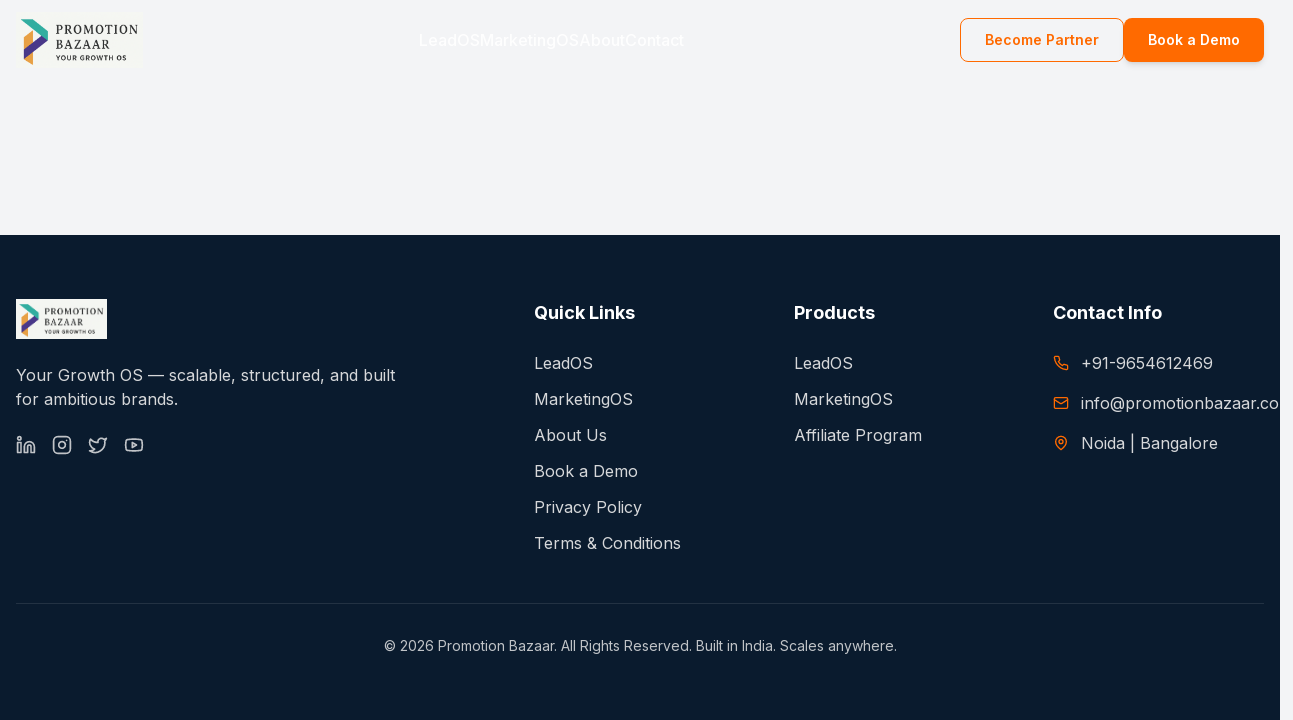

--- FILE ---
content_type: text/html
request_url: https://promotionbazaar.com/socialmedia.html
body_size: 1646
content:
<!doctype html>
<html lang="en">
  <head>
    <meta charset="UTF-8" />
    <link rel="icon" type="image/svg+xml" href="https://storage.googleapis.com/hostinger-horizons-assets-prod/e64a657c-60fb-491e-84b1-855caf8fe318/42feb1eb04e8dec96478a9ea6d59530e.png" />
    <meta name="viewport" content="width=device-width, initial-scale=1.0" />
    <meta name="description" content="Promotion Bazaar - Your Growth OS" />
    <title>Promotion Bazaar - Your Growth OS</title>
    <meta name="google-site-verification" content="7IVbtVyJNXoBsWJ_CwitXwzuYju3L3t6uISX1aNSask" />
    <!-- Calendly Script -->
    <script src="https://assets.calendly.com/assets/external/widget.js" async></script>
    <script>
      // Only load Tawk.to if not on landing page
      if (!window.location.pathname.includes('leados-landing')) {
        var Tawk_API=Tawk_API||{}, Tawk_LoadStart=new Date();
        (function(){
          var s1=document.createElement("script"),s0=document.getElementsByTagName("script")[0];
          s1.async=true;
          s1.src='https://embed.tawk.to/68053446e2347b190a1a7661/1ipa58dsl';
          s1.charset='UTF-8';
          s1.setAttribute('crossorigin','*');
          s0.parentNode.insertBefore(s1,s0);
        })();
      }
    </script>
    <script type="module" crossorigin src="/assets/index-82069756.js"></script>
    <link rel="stylesheet" href="/assets/index-5ea243a8.css">
    <script type="module">
window.onerror = (message, source, lineno, colno, errorObj) => {
	const errorDetails = errorObj ? JSON.stringify({
		name: errorObj.name,
		message: errorObj.message,
		stack: errorObj.stack,
		source,
		lineno,
		colno,
	}) : null;

	window.parent.postMessage({
		type: 'horizons-runtime-error',
		message,
		error: errorDetails
	}, '*');
};
</script>
    <script type="module">
const observer = new MutationObserver((mutations) => {
	for (const mutation of mutations) {
		for (const addedNode of mutation.addedNodes) {
			if (
				addedNode.nodeType === Node.ELEMENT_NODE &&
				(
					addedNode.tagName?.toLowerCase() === 'vite-error-overlay' ||
					addedNode.classList?.contains('backdrop')
				)
			) {
				handleViteOverlay(addedNode);
			}
		}
	}
});

observer.observe(document.documentElement, {
	childList: true,
	subtree: true
});

function handleViteOverlay(node) {
	if (!node.shadowRoot) {
		return;
	}

	const backdrop = node.shadowRoot.querySelector('.backdrop');

	if (backdrop) {
		const overlayHtml = backdrop.outerHTML;
		const parser = new DOMParser();
		const doc = parser.parseFromString(overlayHtml, 'text/html');
		const messageBodyElement = doc.querySelector('.message-body');
		const fileElement = doc.querySelector('.file');
		const messageText = messageBodyElement ? messageBodyElement.textContent.trim() : '';
		const fileText = fileElement ? fileElement.textContent.trim() : '';
		const error = messageText + (fileText ? ' File:' + fileText : '');

		window.parent.postMessage({
			type: 'horizons-vite-error',
			error,
		}, '*');
	}
}
</script>
    <script type="module">
const originalConsoleError = console.error;
console.error = function(...args) {
	originalConsoleError.apply(console, args);

	let errorString = '';

	for (let i = 0; i < args.length; i++) {
		const arg = args[i];
		if (arg instanceof Error) {
			errorString = arg.stack || `${arg.name}: ${arg.message}`;
			break;
		}
	}

	if (!errorString) {
		errorString = args.map(arg => typeof arg === 'object' ? JSON.stringify(arg) : String(arg)).join(' ');
	}

	window.parent.postMessage({
		type: 'horizons-console-error',
		error: errorString
	}, '*');
};
</script>
    <script type="module">
const originalFetch = window.fetch;

window.fetch = function(...args) {
	const url = args[0] instanceof Request ? args[0].url : args[0];

	// Skip WebSocket URLs
	if (url.startsWith('ws:') || url.startsWith('wss:')) {
		return originalFetch.apply(this, args);
	}

	return originalFetch.apply(this, args)
		.then(async response => {
			const contentType = response.headers.get('Content-Type') || '';

			// Exclude HTML document responses
			const isDocumentResponse =
				contentType.includes('text/html') ||
				contentType.includes('application/xhtml+xml');

			if (!response.ok && !isDocumentResponse) {
					const responseClone = response.clone();
					const errorFromRes = await responseClone.text();
					const requestUrl = response.url;
					console.error(`Fetch error from ${requestUrl}: ${errorFromRes}`);
			}

			return response;
		})
		.catch(error => {
			if (!url.match(/.html?$/i)) {
				console.error(error);
			}

			throw error;
		});
};
</script>
    <script type="module">
if (window.navigation && window.self !== window.top) {
	window.navigation.addEventListener('navigate', (event) => {
		const url = event.destination.url;

		try {
			const destinationUrl = new URL(url);
			const destinationOrigin = destinationUrl.origin;
			const currentOrigin = window.location.origin;

			if (destinationOrigin === currentOrigin) {
				return;
			}
		} catch (error) {
			return;
		}

		window.parent.postMessage({
			type: 'horizons-navigation-error',
			url,
		}, '*');
	});
}
</script>
  </head>
  <body>
    <div id="root"></div>
    
  </body>
</html>

--- FILE ---
content_type: application/x-javascript
request_url: https://promotionbazaar.com/assets/index-82069756.js
body_size: 156450
content:
function mb(e,t){for(var n=0;n<t.length;n++){const r=t[n];if(typeof r!="string"&&!Array.isArray(r)){for(const i in r)if(i!=="default"&&!(i in e)){const o=Object.getOwnPropertyDescriptor(r,i);o&&Object.defineProperty(e,i,o.get?o:{enumerable:!0,get:()=>r[i]})}}}return Object.freeze(Object.defineProperty(e,Symbol.toStringTag,{value:"Module"}))}(function(){const t=document.createElement("link").relList;if(t&&t.supports&&t.supports("modulepreload"))return;for(const i of document.querySelectorAll('link[rel="modulepreload"]'))r(i);new MutationObserver(i=>{for(const o of i)if(o.type==="childList")for(const s of o.addedNodes)s.tagName==="LINK"&&s.rel==="modulepreload"&&r(s)}).observe(document,{childList:!0,subtree:!0});function n(i){const o={};return i.integrity&&(o.integrity=i.integrity),i.referrerPolicy&&(o.referrerPolicy=i.referrerPolicy),i.crossOrigin==="use-credentials"?o.credentials="include":i.crossOrigin==="anonymous"?o.credentials="omit":o.credentials="same-origin",o}function r(i){if(i.ep)return;i.ep=!0;const o=n(i);fetch(i.href,o)}})();function eg(e){return e&&e.__esModule&&Object.prototype.hasOwnProperty.call(e,"default")?e.default:e}var tg={exports:{}},Ma={},ng={exports:{}},Q={};/**
 * @license React
 * react.production.min.js
 *
 * Copyright (c) Facebook, Inc. and its affiliates.
 *
 * This source code is licensed under the MIT license found in the
 * LICENSE file in the root directory of this source tree.
 */var Io=Symbol.for("react.element"),gb=Symbol.for("react.portal"),vb=Symbol.for("react.fragment"),yb=Symbol.for("react.strict_mode"),xb=Symbol.for("react.profiler"),wb=Symbol.for("react.provider"),bb=Symbol.for("react.context"),Sb=Symbol.for("react.forward_ref"),jb=Symbol.for("react.suspense"),Cb=Symbol.for("react.memo"),Nb=Symbol.for("react.lazy"),Xf=Symbol.iterator;function kb(e){return e===null||typeof e!="object"?null:(e=Xf&&e[Xf]||e["@@iterator"],typeof e=="function"?e:null)}var rg={isMounted:function(){return!1},enqueueForceUpdate:function(){},enqueueReplaceState:function(){},enqueueSetState:function(){}},ig=Object.assign,og={};function vi(e,t,n){this.props=e,this.context=t,this.refs=og,this.updater=n||rg}vi.prototype.isReactComponent={};vi.prototype.setState=function(e,t){if(typeof e!="object"&&typeof e!="function"&&e!=null)throw Error("setState(...): takes an object of state variables to update or a function which returns an object of state variables.");this.updater.enqueueSetState(this,e,t,"setState")};vi.prototype.forceUpdate=function(e){this.updater.enqueueForceUpdate(this,e,"forceUpdate")};function sg(){}sg.prototype=vi.prototype;function Ju(e,t,n){this.props=e,this.context=t,this.refs=og,this.updater=n||rg}var ed=Ju.prototype=new sg;ed.constructor=Ju;ig(ed,vi.prototype);ed.isPureReactComponent=!0;var Zf=Array.isArray,ag=Object.prototype.hasOwnProperty,td={current:null},lg={key:!0,ref:!0,__self:!0,__source:!0};function cg(e,t,n){var r,i={},o=null,s=null;if(t!=null)for(r in t.ref!==void 0&&(s=t.ref),t.key!==void 0&&(o=""+t.key),t)ag.call(t,r)&&!lg.hasOwnProperty(r)&&(i[r]=t[r]);var l=arguments.length-2;if(l===1)i.children=n;else if(1<l){for(var c=Array(l),u=0;u<l;u++)c[u]=arguments[u+2];i.children=c}if(e&&e.defaultProps)for(r in l=e.defaultProps,l)i[r]===void 0&&(i[r]=l[r]);return{$$typeof:Io,type:e,key:o,ref:s,props:i,_owner:td.current}}function Pb(e,t){return{$$typeof:Io,type:e.type,key:t,ref:e.ref,props:e.props,_owner:e._owner}}function nd(e){return typeof e=="object"&&e!==null&&e.$$typeof===Io}function Eb(e){var t={"=":"=0",":":"=2"};return"$"+e.replace(/[=:]/g,function(n){return t[n]})}var Jf=/\/+/g;function Nl(e,t){return typeof e=="object"&&e!==null&&e.key!=null?Eb(""+e.key):t.toString(36)}function js(e,t,n,r,i){var o=typeof e;(o==="undefined"||o==="boolean")&&(e=null);var s=!1;if(e===null)s=!0;else switch(o){case"string":case"number":s=!0;break;case"object":switch(e.$$typeof){case Io:case gb:s=!0}}if(s)return s=e,i=i(s),e=r===""?"."+Nl(s,0):r,Zf(i)?(n="",e!=null&&(n=e.replace(Jf,"$&/")+"/"),js(i,t,n,"",function(u){return u})):i!=null&&(nd(i)&&(i=Pb(i,n+(!i.key||s&&s.key===i.key?"":(""+i.key).replace(Jf,"$&/")+"/")+e)),t.push(i)),1;if(s=0,r=r===""?".":r+":",Zf(e))for(var l=0;l<e.length;l++){o=e[l];var c=r+Nl(o,l);s+=js(o,t,n,c,i)}else if(c=kb(e),typeof c=="function")for(e=c.call(e),l=0;!(o=e.next()).done;)o=o.value,c=r+Nl(o,l++),s+=js(o,t,n,c,i);else if(o==="object")throw t=String(e),Error("Objects are not valid as a React child (found: "+(t==="[object Object]"?"object with keys {"+Object.keys(e).join(", ")+"}":t)+"). If you meant to render a collection of children, use an array instead.");return s}function Ko(e,t,n){if(e==null)return e;var r=[],i=0;return js(e,r,"","",function(o){return t.call(n,o,i++)}),r}function Tb(e){if(e._status===-1){var t=e._result;t=t(),t.then(function(n){(e._status===0||e._status===-1)&&(e._status=1,e._result=n)},function(n){(e._status===0||e._status===-1)&&(e._status=2,e._result=n)}),e._status===-1&&(e._status=0,e._result=t)}if(e._status===1)return e._result.default;throw e._result}var Ge={current:null},Cs={transition:null},Rb={ReactCurrentDispatcher:Ge,ReactCurrentBatchConfig:Cs,ReactCurrentOwner:td};function ug(){throw Error("act(...) is not supported in production builds of React.")}Q.Children={map:Ko,forEach:function(e,t,n){Ko(e,function(){t.apply(this,arguments)},n)},count:function(e){var t=0;return Ko(e,function(){t++}),t},toArray:function(e){return Ko(e,function(t){return t})||[]},only:function(e){if(!nd(e))throw Error("React.Children.only expected to receive a single React element child.");return e}};Q.Component=vi;Q.Fragment=vb;Q.Profiler=xb;Q.PureComponent=Ju;Q.StrictMode=yb;Q.Suspense=jb;Q.__SECRET_INTERNALS_DO_NOT_USE_OR_YOU_WILL_BE_FIRED=Rb;Q.act=ug;Q.cloneElement=function(e,t,n){if(e==null)throw Error("React.cloneElement(...): The argument must be a React element, but you passed "+e+".");var r=ig({},e.props),i=e.key,o=e.ref,s=e._owner;if(t!=null){if(t.ref!==void 0&&(o=t.ref,s=td.current),t.key!==void 0&&(i=""+t.key),e.type&&e.type.defaultProps)var l=e.type.defaultProps;for(c in t)ag.call(t,c)&&!lg.hasOwnProperty(c)&&(r[c]=t[c]===void 0&&l!==void 0?l[c]:t[c])}var c=arguments.length-2;if(c===1)r.children=n;else if(1<c){l=Array(c);for(var u=0;u<c;u++)l[u]=arguments[u+2];r.children=l}return{$$typeof:Io,type:e.type,key:i,ref:o,props:r,_owner:s}};Q.createContext=function(e){return e={$$typeof:bb,_currentValue:e,_currentValue2:e,_threadCount:0,Provider:null,Consumer:null,_defaultValue:null,_globalName:null},e.Provider={$$typeof:wb,_context:e},e.Consumer=e};Q.createElement=cg;Q.createFactory=function(e){var t=cg.bind(null,e);return t.type=e,t};Q.createRef=function(){return{current:null}};Q.forwardRef=function(e){return{$$typeof:Sb,render:e}};Q.isValidElement=nd;Q.lazy=function(e){return{$$typeof:Nb,_payload:{_status:-1,_result:e},_init:Tb}};Q.memo=function(e,t){return{$$typeof:Cb,type:e,compare:t===void 0?null:t}};Q.startTransition=function(e){var t=Cs.transition;Cs.transition={};try{e()}finally{Cs.transition=t}};Q.unstable_act=ug;Q.useCallback=function(e,t){return Ge.current.useCallback(e,t)};Q.useContext=function(e){return Ge.current.useContext(e)};Q.useDebugValue=function(){};Q.useDeferredValue=function(e){return Ge.current.useDeferredValue(e)};Q.useEffect=function(e,t){return Ge.current.useEffect(e,t)};Q.useId=function(){return Ge.current.useId()};Q.useImperativeHandle=function(e,t,n){return Ge.current.useImperativeHandle(e,t,n)};Q.useInsertionEffect=function(e,t){return Ge.current.useInsertionEffect(e,t)};Q.useLayoutEffect=function(e,t){return Ge.current.useLayoutEffect(e,t)};Q.useMemo=function(e,t){return Ge.current.useMemo(e,t)};Q.useReducer=function(e,t,n){return Ge.current.useReducer(e,t,n)};Q.useRef=function(e){return Ge.current.useRef(e)};Q.useState=function(e){return Ge.current.useState(e)};Q.useSyncExternalStore=function(e,t,n){return Ge.current.useSyncExternalStore(e,t,n)};Q.useTransition=function(){return Ge.current.useTransition()};Q.version="18.3.1";ng.exports=Q;var h=ng.exports;const ne=eg(h),rd=mb({__proto__:null,default:ne},[h]);/**
 * @license React
 * react-jsx-runtime.production.min.js
 *
 * Copyright (c) Facebook, Inc. and its affiliates.
 *
 * This source code is licensed under the MIT license found in the
 * LICENSE file in the root directory of this source tree.
 */var Ab=h,Mb=Symbol.for("react.element"),Ib=Symbol.for("react.fragment"),Lb=Object.prototype.hasOwnProperty,Ob=Ab.__SECRET_INTERNALS_DO_NOT_USE_OR_YOU_WILL_BE_FIRED.ReactCurrentOwner,Db={key:!0,ref:!0,__self:!0,__source:!0};function dg(e,t,n){var r,i={},o=null,s=null;n!==void 0&&(o=""+n),t.key!==void 0&&(o=""+t.key),t.ref!==void 0&&(s=t.ref);for(r in t)Lb.call(t,r)&&!Db.hasOwnProperty(r)&&(i[r]=t[r]);if(e&&e.defaultProps)for(r in t=e.defaultProps,t)i[r]===void 0&&(i[r]=t[r]);return{$$typeof:Mb,type:e,key:o,ref:s,props:i,_owner:Ob.current}}Ma.Fragment=Ib;Ma.jsx=dg;Ma.jsxs=dg;tg.exports=Ma;var a=tg.exports,Nc={},fg={exports:{}},ct={},pg={exports:{}},hg={};/**
 * @license React
 * scheduler.production.min.js
 *
 * Copyright (c) Facebook, Inc. and its affiliates.
 *
 * This source code is licensed under the MIT license found in the
 * LICENSE file in the root directory of this source tree.
 */(function(e){function t(P,M){var F=P.length;P.push(M);e:for(;0<F;){var _=F-1>>>1,Y=P[_];if(0<i(Y,M))P[_]=M,P[F]=Y,F=_;else break e}}function n(P){return P.length===0?null:P[0]}function r(P){if(P.length===0)return null;var M=P[0],F=P.pop();if(F!==M){P[0]=F;e:for(var _=0,Y=P.length,ee=Y>>>1;_<ee;){var xe=2*(_+1)-1,et=P[xe],je=xe+1,W=P[je];if(0>i(et,F))je<Y&&0>i(W,et)?(P[_]=W,P[je]=F,_=je):(P[_]=et,P[xe]=F,_=xe);else if(je<Y&&0>i(W,F))P[_]=W,P[je]=F,_=je;else break e}}return M}function i(P,M){var F=P.sortIndex-M.sortIndex;return F!==0?F:P.id-M.id}if(typeof performance=="object"&&typeof performance.now=="function"){var o=performance;e.unstable_now=function(){return o.now()}}else{var s=Date,l=s.now();e.unstable_now=function(){return s.now()-l}}var c=[],u=[],d=1,f=null,p=3,y=!1,w=!1,g=!1,b=typeof setTimeout=="function"?setTimeout:null,x=typeof clearTimeout=="function"?clearTimeout:null,m=typeof setImmediate<"u"?setImmediate:null;typeof navigator<"u"&&navigator.scheduling!==void 0&&navigator.scheduling.isInputPending!==void 0&&navigator.scheduling.isInputPending.bind(navigator.scheduling);function v(P){for(var M=n(u);M!==null;){if(M.callback===null)r(u);else if(M.startTime<=P)r(u),M.sortIndex=M.expirationTime,t(c,M);else break;M=n(u)}}function S(P){if(g=!1,v(P),!w)if(n(c)!==null)w=!0,L(j);else{var M=n(u);M!==null&&z(S,M.startTime-P)}}function j(P,M){w=!1,g&&(g=!1,x(k),k=-1),y=!0;var F=p;try{for(v(M),f=n(c);f!==null&&(!(f.expirationTime>M)||P&&!V());){var _=f.callback;if(typeof _=="function"){f.callback=null,p=f.priorityLevel;var Y=_(f.expirationTime<=M);M=e.unstable_now(),typeof Y=="function"?f.callback=Y:f===n(c)&&r(c),v(M)}else r(c);f=n(c)}if(f!==null)var ee=!0;else{var xe=n(u);xe!==null&&z(S,xe.startTime-M),ee=!1}return ee}finally{f=null,p=F,y=!1}}var N=!1,C=null,k=-1,E=5,T=-1;function V(){return!(e.unstable_now()-T<E)}function I(){if(C!==null){var P=e.unstable_now();T=P;var M=!0;try{M=C(!0,P)}finally{M?B():(N=!1,C=null)}}else N=!1}var B;if(typeof m=="function")B=function(){m(I)};else if(typeof MessageChannel<"u"){var A=new MessageChannel,$=A.port2;A.port1.onmessage=I,B=function(){$.postMessage(null)}}else B=function(){b(I,0)};function L(P){C=P,N||(N=!0,B())}function z(P,M){k=b(function(){P(e.unstable_now())},M)}e.unstable_IdlePriority=5,e.unstable_ImmediatePriority=1,e.unstable_LowPriority=4,e.unstable_NormalPriority=3,e.unstable_Profiling=null,e.unstable_UserBlockingPriority=2,e.unstable_cancelCallback=function(P){P.callback=null},e.unstable_continueExecution=function(){w||y||(w=!0,L(j))},e.unstable_forceFrameRate=function(P){0>P||125<P?console.error("forceFrameRate takes a positive int between 0 and 125, forcing frame rates higher than 125 fps is not supported"):E=0<P?Math.floor(1e3/P):5},e.unstable_getCurrentPriorityLevel=function(){return p},e.unstable_getFirstCallbackNode=function(){return n(c)},e.unstable_next=function(P){switch(p){case 1:case 2:case 3:var M=3;break;default:M=p}var F=p;p=M;try{return P()}finally{p=F}},e.unstable_pauseExecution=function(){},e.unstable_requestPaint=function(){},e.unstable_runWithPriority=function(P,M){switch(P){case 1:case 2:case 3:case 4:case 5:break;default:P=3}var F=p;p=P;try{return M()}finally{p=F}},e.unstable_scheduleCallback=function(P,M,F){var _=e.unstable_now();switch(typeof F=="object"&&F!==null?(F=F.delay,F=typeof F=="number"&&0<F?_+F:_):F=_,P){case 1:var Y=-1;break;case 2:Y=250;break;case 5:Y=1073741823;break;case 4:Y=1e4;break;default:Y=5e3}return Y=F+Y,P={id:d++,callback:M,priorityLevel:P,startTime:F,expirationTime:Y,sortIndex:-1},F>_?(P.sortIndex=F,t(u,P),n(c)===null&&P===n(u)&&(g?(x(k),k=-1):g=!0,z(S,F-_))):(P.sortIndex=Y,t(c,P),w||y||(w=!0,L(j))),P},e.unstable_shouldYield=V,e.unstable_wrapCallback=function(P){var M=p;return function(){var F=p;p=M;try{return P.apply(this,arguments)}finally{p=F}}}})(hg);pg.exports=hg;var _b=pg.exports;/**
 * @license React
 * react-dom.production.min.js
 *
 * Copyright (c) Facebook, Inc. and its affiliates.
 *
 * This source code is licensed under the MIT license found in the
 * LICENSE file in the root directory of this source tree.
 */var Vb=h,at=_b;function R(e){for(var t="https://reactjs.org/docs/error-decoder.html?invariant="+e,n=1;n<arguments.length;n++)t+="&args[]="+encodeURIComponent(arguments[n]);return"Minified React error #"+e+"; visit "+t+" for the full message or use the non-minified dev environment for full errors and additional helpful warnings."}var mg=new Set,lo={};function Sr(e,t){ii(e,t),ii(e+"Capture",t)}function ii(e,t){for(lo[e]=t,e=0;e<t.length;e++)mg.add(t[e])}var Zt=!(typeof window>"u"||typeof window.document>"u"||typeof window.document.createElement>"u"),kc=Object.prototype.hasOwnProperty,Fb=/^[:A-Z_a-z\u00C0-\u00D6\u00D8-\u00F6\u00F8-\u02FF\u0370-\u037D\u037F-\u1FFF\u200C-\u200D\u2070-\u218F\u2C00-\u2FEF\u3001-\uD7FF\uF900-\uFDCF\uFDF0-\uFFFD][:A-Z_a-z\u00C0-\u00D6\u00D8-\u00F6\u00F8-\u02FF\u0370-\u037D\u037F-\u1FFF\u200C-\u200D\u2070-\u218F\u2C00-\u2FEF\u3001-\uD7FF\uF900-\uFDCF\uFDF0-\uFFFD\-.0-9\u00B7\u0300-\u036F\u203F-\u2040]*$/,ep={},tp={};function Bb(e){return kc.call(tp,e)?!0:kc.call(ep,e)?!1:Fb.test(e)?tp[e]=!0:(ep[e]=!0,!1)}function zb(e,t,n,r){if(n!==null&&n.type===0)return!1;switch(typeof t){case"function":case"symbol":return!0;case"boolean":return r?!1:n!==null?!n.acceptsBooleans:(e=e.toLowerCase().slice(0,5),e!=="data-"&&e!=="aria-");default:return!1}}function Wb(e,t,n,r){if(t===null||typeof t>"u"||zb(e,t,n,r))return!0;if(r)return!1;if(n!==null)switch(n.type){case 3:return!t;case 4:return t===!1;case 5:return isNaN(t);case 6:return isNaN(t)||1>t}return!1}function Ke(e,t,n,r,i,o,s){this.acceptsBooleans=t===2||t===3||t===4,this.attributeName=r,this.attributeNamespace=i,this.mustUseProperty=n,this.propertyName=e,this.type=t,this.sanitizeURL=o,this.removeEmptyString=s}var Le={};"children dangerouslySetInnerHTML defaultValue defaultChecked innerHTML suppressContentEditableWarning suppressHydrationWarning style".split(" ").forEach(function(e){Le[e]=new Ke(e,0,!1,e,null,!1,!1)});[["acceptCharset","accept-charset"],["className","class"],["htmlFor","for"],["httpEquiv","http-equiv"]].forEach(function(e){var t=e[0];Le[t]=new Ke(t,1,!1,e[1],null,!1,!1)});["contentEditable","draggable","spellCheck","value"].forEach(function(e){Le[e]=new Ke(e,2,!1,e.toLowerCase(),null,!1,!1)});["autoReverse","externalResourcesRequired","focusable","preserveAlpha"].forEach(function(e){Le[e]=new Ke(e,2,!1,e,null,!1,!1)});"allowFullScreen async autoFocus autoPlay controls default defer disabled disablePictureInPicture disableRemotePlayback formNoValidate hidden loop noModule noValidate open playsInline readOnly required reversed scoped seamless itemScope".split(" ").forEach(function(e){Le[e]=new Ke(e,3,!1,e.toLowerCase(),null,!1,!1)});["checked","multiple","muted","selected"].forEach(function(e){Le[e]=new Ke(e,3,!0,e,null,!1,!1)});["capture","download"].forEach(function(e){Le[e]=new Ke(e,4,!1,e,null,!1,!1)});["cols","rows","size","span"].forEach(function(e){Le[e]=new Ke(e,6,!1,e,null,!1,!1)});["rowSpan","start"].forEach(function(e){Le[e]=new Ke(e,5,!1,e.toLowerCase(),null,!1,!1)});var id=/[\-:]([a-z])/g;function od(e){return e[1].toUpperCase()}"accent-height alignment-baseline arabic-form baseline-shift cap-height clip-path clip-rule color-interpolation color-interpolation-filters color-profile color-rendering dominant-baseline enable-background fill-opacity fill-rule flood-color flood-opacity font-family font-size font-size-adjust font-stretch font-style font-variant font-weight glyph-name glyph-orientation-horizontal glyph-orientation-vertical horiz-adv-x horiz-origin-x image-rendering letter-spacing lighting-color marker-end marker-mid marker-start overline-position overline-thickness paint-order panose-1 pointer-events rendering-intent shape-rendering stop-color stop-opacity strikethrough-position strikethrough-thickness stroke-dasharray stroke-dashoffset stroke-linecap stroke-linejoin stroke-miterlimit stroke-opacity stroke-width text-anchor text-decoration text-rendering underline-position underline-thickness unicode-bidi unicode-range units-per-em v-alphabetic v-hanging v-ideographic v-mathematical vector-effect vert-adv-y vert-origin-x vert-origin-y word-spacing writing-mode xmlns:xlink x-height".split(" ").forEach(function(e){var t=e.replace(id,od);Le[t]=new Ke(t,1,!1,e,null,!1,!1)});"xlink:actuate xlink:arcrole xlink:role xlink:show xlink:title xlink:type".split(" ").forEach(function(e){var t=e.replace(id,od);Le[t]=new Ke(t,1,!1,e,"http://www.w3.org/1999/xlink",!1,!1)});["xml:base","xml:lang","xml:space"].forEach(function(e){var t=e.replace(id,od);Le[t]=new Ke(t,1,!1,e,"http://www.w3.org/XML/1998/namespace",!1,!1)});["tabIndex","crossOrigin"].forEach(function(e){Le[e]=new Ke(e,1,!1,e.toLowerCase(),null,!1,!1)});Le.xlinkHref=new Ke("xlinkHref",1,!1,"xlink:href","http://www.w3.org/1999/xlink",!0,!1);["src","href","action","formAction"].forEach(function(e){Le[e]=new Ke(e,1,!1,e.toLowerCase(),null,!0,!0)});function sd(e,t,n,r){var i=Le.hasOwnProperty(t)?Le[t]:null;(i!==null?i.type!==0:r||!(2<t.length)||t[0]!=="o"&&t[0]!=="O"||t[1]!=="n"&&t[1]!=="N")&&(Wb(t,n,i,r)&&(n=null),r||i===null?Bb(t)&&(n===null?e.removeAttribute(t):e.setAttribute(t,""+n)):i.mustUseProperty?e[i.propertyName]=n===null?i.type===3?!1:"":n:(t=i.attributeName,r=i.attributeNamespace,n===null?e.removeAttribute(t):(i=i.type,n=i===3||i===4&&n===!0?"":""+n,r?e.setAttributeNS(r,t,n):e.setAttribute(t,n))))}var sn=Vb.__SECRET_INTERNALS_DO_NOT_USE_OR_YOU_WILL_BE_FIRED,Yo=Symbol.for("react.element"),Lr=Symbol.for("react.portal"),Or=Symbol.for("react.fragment"),ad=Symbol.for("react.strict_mode"),Pc=Symbol.for("react.profiler"),gg=Symbol.for("react.provider"),vg=Symbol.for("react.context"),ld=Symbol.for("react.forward_ref"),Ec=Symbol.for("react.suspense"),Tc=Symbol.for("react.suspense_list"),cd=Symbol.for("react.memo"),fn=Symbol.for("react.lazy"),yg=Symbol.for("react.offscreen"),np=Symbol.iterator;function Ei(e){return e===null||typeof e!="object"?null:(e=np&&e[np]||e["@@iterator"],typeof e=="function"?e:null)}var ye=Object.assign,kl;function Wi(e){if(kl===void 0)try{throw Error()}catch(n){var t=n.stack.trim().match(/\n( *(at )?)/);kl=t&&t[1]||""}return`
`+kl+e}var Pl=!1;function El(e,t){if(!e||Pl)return"";Pl=!0;var n=Error.prepareStackTrace;Error.prepareStackTrace=void 0;try{if(t)if(t=function(){throw Error()},Object.defineProperty(t.prototype,"props",{set:function(){throw Error()}}),typeof Reflect=="object"&&Reflect.construct){try{Reflect.construct(t,[])}catch(u){var r=u}Reflect.construct(e,[],t)}else{try{t.call()}catch(u){r=u}e.call(t.prototype)}else{try{throw Error()}catch(u){r=u}e()}}catch(u){if(u&&r&&typeof u.stack=="string"){for(var i=u.stack.split(`
`),o=r.stack.split(`
`),s=i.length-1,l=o.length-1;1<=s&&0<=l&&i[s]!==o[l];)l--;for(;1<=s&&0<=l;s--,l--)if(i[s]!==o[l]){if(s!==1||l!==1)do if(s--,l--,0>l||i[s]!==o[l]){var c=`
`+i[s].replace(" at new "," at ");return e.displayName&&c.includes("<anonymous>")&&(c=c.replace("<anonymous>",e.displayName)),c}while(1<=s&&0<=l);break}}}finally{Pl=!1,Error.prepareStackTrace=n}return(e=e?e.displayName||e.name:"")?Wi(e):""}function $b(e){switch(e.tag){case 5:return Wi(e.type);case 16:return Wi("Lazy");case 13:return Wi("Suspense");case 19:return Wi("SuspenseList");case 0:case 2:case 15:return e=El(e.type,!1),e;case 11:return e=El(e.type.render,!1),e;case 1:return e=El(e.type,!0),e;default:return""}}function Rc(e){if(e==null)return null;if(typeof e=="function")return e.displayName||e.name||null;if(typeof e=="string")return e;switch(e){case Or:return"Fragment";case Lr:return"Portal";case Pc:return"Profiler";case ad:return"StrictMode";case Ec:return"Suspense";case Tc:return"SuspenseList"}if(typeof e=="object")switch(e.$$typeof){case vg:return(e.displayName||"Context")+".Consumer";case gg:return(e._context.displayName||"Context")+".Provider";case ld:var t=e.render;return e=e.displayName,e||(e=t.displayName||t.name||"",e=e!==""?"ForwardRef("+e+")":"ForwardRef"),e;case cd:return t=e.displayName||null,t!==null?t:Rc(e.type)||"Memo";case fn:t=e._payload,e=e._init;try{return Rc(e(t))}catch{}}return null}function Ub(e){var t=e.type;switch(e.tag){case 24:return"Cache";case 9:return(t.displayName||"Context")+".Consumer";case 10:return(t._context.displayName||"Context")+".Provider";case 18:return"DehydratedFragment";case 11:return e=t.render,e=e.displayName||e.name||"",t.displayName||(e!==""?"ForwardRef("+e+")":"ForwardRef");case 7:return"Fragment";case 5:return t;case 4:return"Portal";case 3:return"Root";case 6:return"Text";case 16:return Rc(t);case 8:return t===ad?"StrictMode":"Mode";case 22:return"Offscreen";case 12:return"Profiler";case 21:return"Scope";case 13:return"Suspense";case 19:return"SuspenseList";case 25:return"TracingMarker";case 1:case 0:case 17:case 2:case 14:case 15:if(typeof t=="function")return t.displayName||t.name||null;if(typeof t=="string")return t}return null}function Dn(e){switch(typeof e){case"boolean":case"number":case"string":case"undefined":return e;case"object":return e;default:return""}}function xg(e){var t=e.type;return(e=e.nodeName)&&e.toLowerCase()==="input"&&(t==="checkbox"||t==="radio")}function Hb(e){var t=xg(e)?"checked":"value",n=Object.getOwnPropertyDescriptor(e.constructor.prototype,t),r=""+e[t];if(!e.hasOwnProperty(t)&&typeof n<"u"&&typeof n.get=="function"&&typeof n.set=="function"){var i=n.get,o=n.set;return Object.defineProperty(e,t,{configurable:!0,get:function(){return i.call(this)},set:function(s){r=""+s,o.call(this,s)}}),Object.defineProperty(e,t,{enumerable:n.enumerable}),{getValue:function(){return r},setValue:function(s){r=""+s},stopTracking:function(){e._valueTracker=null,delete e[t]}}}}function qo(e){e._valueTracker||(e._valueTracker=Hb(e))}function wg(e){if(!e)return!1;var t=e._valueTracker;if(!t)return!0;var n=t.getValue(),r="";return e&&(r=xg(e)?e.checked?"true":"false":e.value),e=r,e!==n?(t.setValue(e),!0):!1}function Ws(e){if(e=e||(typeof document<"u"?document:void 0),typeof e>"u")return null;try{return e.activeElement||e.body}catch{return e.body}}function Ac(e,t){var n=t.checked;return ye({},t,{defaultChecked:void 0,defaultValue:void 0,value:void 0,checked:n??e._wrapperState.initialChecked})}function rp(e,t){var n=t.defaultValue==null?"":t.defaultValue,r=t.checked!=null?t.checked:t.defaultChecked;n=Dn(t.value!=null?t.value:n),e._wrapperState={initialChecked:r,initialValue:n,controlled:t.type==="checkbox"||t.type==="radio"?t.checked!=null:t.value!=null}}function bg(e,t){t=t.checked,t!=null&&sd(e,"checked",t,!1)}function Mc(e,t){bg(e,t);var n=Dn(t.value),r=t.type;if(n!=null)r==="number"?(n===0&&e.value===""||e.value!=n)&&(e.value=""+n):e.value!==""+n&&(e.value=""+n);else if(r==="submit"||r==="reset"){e.removeAttribute("value");return}t.hasOwnProperty("value")?Ic(e,t.type,n):t.hasOwnProperty("defaultValue")&&Ic(e,t.type,Dn(t.defaultValue)),t.checked==null&&t.defaultChecked!=null&&(e.defaultChecked=!!t.defaultChecked)}function ip(e,t,n){if(t.hasOwnProperty("value")||t.hasOwnProperty("defaultValue")){var r=t.type;if(!(r!=="submit"&&r!=="reset"||t.value!==void 0&&t.value!==null))return;t=""+e._wrapperState.initialValue,n||t===e.value||(e.value=t),e.defaultValue=t}n=e.name,n!==""&&(e.name=""),e.defaultChecked=!!e._wrapperState.initialChecked,n!==""&&(e.name=n)}function Ic(e,t,n){(t!=="number"||Ws(e.ownerDocument)!==e)&&(n==null?e.defaultValue=""+e._wrapperState.initialValue:e.defaultValue!==""+n&&(e.defaultValue=""+n))}var $i=Array.isArray;function Qr(e,t,n,r){if(e=e.options,t){t={};for(var i=0;i<n.length;i++)t["$"+n[i]]=!0;for(n=0;n<e.length;n++)i=t.hasOwnProperty("$"+e[n].value),e[n].selected!==i&&(e[n].selected=i),i&&r&&(e[n].defaultSelected=!0)}else{for(n=""+Dn(n),t=null,i=0;i<e.length;i++){if(e[i].value===n){e[i].selected=!0,r&&(e[i].defaultSelected=!0);return}t!==null||e[i].disabled||(t=e[i])}t!==null&&(t.selected=!0)}}function Lc(e,t){if(t.dangerouslySetInnerHTML!=null)throw Error(R(91));return ye({},t,{value:void 0,defaultValue:void 0,children:""+e._wrapperState.initialValue})}function op(e,t){var n=t.value;if(n==null){if(n=t.children,t=t.defaultValue,n!=null){if(t!=null)throw Error(R(92));if($i(n)){if(1<n.length)throw Error(R(93));n=n[0]}t=n}t==null&&(t=""),n=t}e._wrapperState={initialValue:Dn(n)}}function Sg(e,t){var n=Dn(t.value),r=Dn(t.defaultValue);n!=null&&(n=""+n,n!==e.value&&(e.value=n),t.defaultValue==null&&e.defaultValue!==n&&(e.defaultValue=n)),r!=null&&(e.defaultValue=""+r)}function sp(e){var t=e.textContent;t===e._wrapperState.initialValue&&t!==""&&t!==null&&(e.value=t)}function jg(e){switch(e){case"svg":return"http://www.w3.org/2000/svg";case"math":return"http://www.w3.org/1998/Math/MathML";default:return"http://www.w3.org/1999/xhtml"}}function Oc(e,t){return e==null||e==="http://www.w3.org/1999/xhtml"?jg(t):e==="http://www.w3.org/2000/svg"&&t==="foreignObject"?"http://www.w3.org/1999/xhtml":e}var Qo,Cg=function(e){return typeof MSApp<"u"&&MSApp.execUnsafeLocalFunction?function(t,n,r,i){MSApp.execUnsafeLocalFunction(function(){return e(t,n,r,i)})}:e}(function(e,t){if(e.namespaceURI!=="http://www.w3.org/2000/svg"||"innerHTML"in e)e.innerHTML=t;else{for(Qo=Qo||document.createElement("div"),Qo.innerHTML="<svg>"+t.valueOf().toString()+"</svg>",t=Qo.firstChild;e.firstChild;)e.removeChild(e.firstChild);for(;t.firstChild;)e.appendChild(t.firstChild)}});function co(e,t){if(t){var n=e.firstChild;if(n&&n===e.lastChild&&n.nodeType===3){n.nodeValue=t;return}}e.textContent=t}var Yi={animationIterationCount:!0,aspectRatio:!0,borderImageOutset:!0,borderImageSlice:!0,borderImageWidth:!0,boxFlex:!0,boxFlexGroup:!0,boxOrdinalGroup:!0,columnCount:!0,columns:!0,flex:!0,flexGrow:!0,flexPositive:!0,flexShrink:!0,flexNegative:!0,flexOrder:!0,gridArea:!0,gridRow:!0,gridRowEnd:!0,gridRowSpan:!0,gridRowStart:!0,gridColumn:!0,gridColumnEnd:!0,gridColumnSpan:!0,gridColumnStart:!0,fontWeight:!0,lineClamp:!0,lineHeight:!0,opacity:!0,order:!0,orphans:!0,tabSize:!0,widows:!0,zIndex:!0,zoom:!0,fillOpacity:!0,floodOpacity:!0,stopOpacity:!0,strokeDasharray:!0,strokeDashoffset:!0,strokeMiterlimit:!0,strokeOpacity:!0,strokeWidth:!0},Gb=["Webkit","ms","Moz","O"];Object.keys(Yi).forEach(function(e){Gb.forEach(function(t){t=t+e.charAt(0).toUpperCase()+e.substring(1),Yi[t]=Yi[e]})});function Ng(e,t,n){return t==null||typeof t=="boolean"||t===""?"":n||typeof t!="number"||t===0||Yi.hasOwnProperty(e)&&Yi[e]?(""+t).trim():t+"px"}function kg(e,t){e=e.style;for(var n in t)if(t.hasOwnProperty(n)){var r=n.indexOf("--")===0,i=Ng(n,t[n],r);n==="float"&&(n="cssFloat"),r?e.setProperty(n,i):e[n]=i}}var Kb=ye({menuitem:!0},{area:!0,base:!0,br:!0,col:!0,embed:!0,hr:!0,img:!0,input:!0,keygen:!0,link:!0,meta:!0,param:!0,source:!0,track:!0,wbr:!0});function Dc(e,t){if(t){if(Kb[e]&&(t.children!=null||t.dangerouslySetInnerHTML!=null))throw Error(R(137,e));if(t.dangerouslySetInnerHTML!=null){if(t.children!=null)throw Error(R(60));if(typeof t.dangerouslySetInnerHTML!="object"||!("__html"in t.dangerouslySetInnerHTML))throw Error(R(61))}if(t.style!=null&&typeof t.style!="object")throw Error(R(62))}}function _c(e,t){if(e.indexOf("-")===-1)return typeof t.is=="string";switch(e){case"annotation-xml":case"color-profile":case"font-face":case"font-face-src":case"font-face-uri":case"font-face-format":case"font-face-name":case"missing-glyph":return!1;default:return!0}}var Vc=null;function ud(e){return e=e.target||e.srcElement||window,e.correspondingUseElement&&(e=e.correspondingUseElement),e.nodeType===3?e.parentNode:e}var Fc=null,Xr=null,Zr=null;function ap(e){if(e=Do(e)){if(typeof Fc!="function")throw Error(R(280));var t=e.stateNode;t&&(t=_a(t),Fc(e.stateNode,e.type,t))}}function Pg(e){Xr?Zr?Zr.push(e):Zr=[e]:Xr=e}function Eg(){if(Xr){var e=Xr,t=Zr;if(Zr=Xr=null,ap(e),t)for(e=0;e<t.length;e++)ap(t[e])}}function Tg(e,t){return e(t)}function Rg(){}var Tl=!1;function Ag(e,t,n){if(Tl)return e(t,n);Tl=!0;try{return Tg(e,t,n)}finally{Tl=!1,(Xr!==null||Zr!==null)&&(Rg(),Eg())}}function uo(e,t){var n=e.stateNode;if(n===null)return null;var r=_a(n);if(r===null)return null;n=r[t];e:switch(t){case"onClick":case"onClickCapture":case"onDoubleClick":case"onDoubleClickCapture":case"onMouseDown":case"onMouseDownCapture":case"onMouseMove":case"onMouseMoveCapture":case"onMouseUp":case"onMouseUpCapture":case"onMouseEnter":(r=!r.disabled)||(e=e.type,r=!(e==="button"||e==="input"||e==="select"||e==="textarea")),e=!r;break e;default:e=!1}if(e)return null;if(n&&typeof n!="function")throw Error(R(231,t,typeof n));return n}var Bc=!1;if(Zt)try{var Ti={};Object.defineProperty(Ti,"passive",{get:function(){Bc=!0}}),window.addEventListener("test",Ti,Ti),window.removeEventListener("test",Ti,Ti)}catch{Bc=!1}function Yb(e,t,n,r,i,o,s,l,c){var u=Array.prototype.slice.call(arguments,3);try{t.apply(n,u)}catch(d){this.onError(d)}}var qi=!1,$s=null,Us=!1,zc=null,qb={onError:function(e){qi=!0,$s=e}};function Qb(e,t,n,r,i,o,s,l,c){qi=!1,$s=null,Yb.apply(qb,arguments)}function Xb(e,t,n,r,i,o,s,l,c){if(Qb.apply(this,arguments),qi){if(qi){var u=$s;qi=!1,$s=null}else throw Error(R(198));Us||(Us=!0,zc=u)}}function jr(e){var t=e,n=e;if(e.alternate)for(;t.return;)t=t.return;else{e=t;do t=e,t.flags&4098&&(n=t.return),e=t.return;while(e)}return t.tag===3?n:null}function Mg(e){if(e.tag===13){var t=e.memoizedState;if(t===null&&(e=e.alternate,e!==null&&(t=e.memoizedState)),t!==null)return t.dehydrated}return null}function lp(e){if(jr(e)!==e)throw Error(R(188))}function Zb(e){var t=e.alternate;if(!t){if(t=jr(e),t===null)throw Error(R(188));return t!==e?null:e}for(var n=e,r=t;;){var i=n.return;if(i===null)break;var o=i.alternate;if(o===null){if(r=i.return,r!==null){n=r;continue}break}if(i.child===o.child){for(o=i.child;o;){if(o===n)return lp(i),e;if(o===r)return lp(i),t;o=o.sibling}throw Error(R(188))}if(n.return!==r.return)n=i,r=o;else{for(var s=!1,l=i.child;l;){if(l===n){s=!0,n=i,r=o;break}if(l===r){s=!0,r=i,n=o;break}l=l.sibling}if(!s){for(l=o.child;l;){if(l===n){s=!0,n=o,r=i;break}if(l===r){s=!0,r=o,n=i;break}l=l.sibling}if(!s)throw Error(R(189))}}if(n.alternate!==r)throw Error(R(190))}if(n.tag!==3)throw Error(R(188));return n.stateNode.current===n?e:t}function Ig(e){return e=Zb(e),e!==null?Lg(e):null}function Lg(e){if(e.tag===5||e.tag===6)return e;for(e=e.child;e!==null;){var t=Lg(e);if(t!==null)return t;e=e.sibling}return null}var Og=at.unstable_scheduleCallback,cp=at.unstable_cancelCallback,Jb=at.unstable_shouldYield,e2=at.unstable_requestPaint,Ce=at.unstable_now,t2=at.unstable_getCurrentPriorityLevel,dd=at.unstable_ImmediatePriority,Dg=at.unstable_UserBlockingPriority,Hs=at.unstable_NormalPriority,n2=at.unstable_LowPriority,_g=at.unstable_IdlePriority,Ia=null,Vt=null;function r2(e){if(Vt&&typeof Vt.onCommitFiberRoot=="function")try{Vt.onCommitFiberRoot(Ia,e,void 0,(e.current.flags&128)===128)}catch{}}var kt=Math.clz32?Math.clz32:s2,i2=Math.log,o2=Math.LN2;function s2(e){return e>>>=0,e===0?32:31-(i2(e)/o2|0)|0}var Xo=64,Zo=4194304;function Ui(e){switch(e&-e){case 1:return 1;case 2:return 2;case 4:return 4;case 8:return 8;case 16:return 16;case 32:return 32;case 64:case 128:case 256:case 512:case 1024:case 2048:case 4096:case 8192:case 16384:case 32768:case 65536:case 131072:case 262144:case 524288:case 1048576:case 2097152:return e&4194240;case 4194304:case 8388608:case 16777216:case 33554432:case 67108864:return e&130023424;case 134217728:return 134217728;case 268435456:return 268435456;case 536870912:return 536870912;case 1073741824:return 1073741824;default:return e}}function Gs(e,t){var n=e.pendingLanes;if(n===0)return 0;var r=0,i=e.suspendedLanes,o=e.pingedLanes,s=n&268435455;if(s!==0){var l=s&~i;l!==0?r=Ui(l):(o&=s,o!==0&&(r=Ui(o)))}else s=n&~i,s!==0?r=Ui(s):o!==0&&(r=Ui(o));if(r===0)return 0;if(t!==0&&t!==r&&!(t&i)&&(i=r&-r,o=t&-t,i>=o||i===16&&(o&4194240)!==0))return t;if(r&4&&(r|=n&16),t=e.entangledLanes,t!==0)for(e=e.entanglements,t&=r;0<t;)n=31-kt(t),i=1<<n,r|=e[n],t&=~i;return r}function a2(e,t){switch(e){case 1:case 2:case 4:return t+250;case 8:case 16:case 32:case 64:case 128:case 256:case 512:case 1024:case 2048:case 4096:case 8192:case 16384:case 32768:case 65536:case 131072:case 262144:case 524288:case 1048576:case 2097152:return t+5e3;case 4194304:case 8388608:case 16777216:case 33554432:case 67108864:return-1;case 134217728:case 268435456:case 536870912:case 1073741824:return-1;default:return-1}}function l2(e,t){for(var n=e.suspendedLanes,r=e.pingedLanes,i=e.expirationTimes,o=e.pendingLanes;0<o;){var s=31-kt(o),l=1<<s,c=i[s];c===-1?(!(l&n)||l&r)&&(i[s]=a2(l,t)):c<=t&&(e.expiredLanes|=l),o&=~l}}function Wc(e){return e=e.pendingLanes&-1073741825,e!==0?e:e&1073741824?1073741824:0}function Vg(){var e=Xo;return Xo<<=1,!(Xo&4194240)&&(Xo=64),e}function Rl(e){for(var t=[],n=0;31>n;n++)t.push(e);return t}function Lo(e,t,n){e.pendingLanes|=t,t!==536870912&&(e.suspendedLanes=0,e.pingedLanes=0),e=e.eventTimes,t=31-kt(t),e[t]=n}function c2(e,t){var n=e.pendingLanes&~t;e.pendingLanes=t,e.suspendedLanes=0,e.pingedLanes=0,e.expiredLanes&=t,e.mutableReadLanes&=t,e.entangledLanes&=t,t=e.entanglements;var r=e.eventTimes;for(e=e.expirationTimes;0<n;){var i=31-kt(n),o=1<<i;t[i]=0,r[i]=-1,e[i]=-1,n&=~o}}function fd(e,t){var n=e.entangledLanes|=t;for(e=e.entanglements;n;){var r=31-kt(n),i=1<<r;i&t|e[r]&t&&(e[r]|=t),n&=~i}}var ie=0;function Fg(e){return e&=-e,1<e?4<e?e&268435455?16:536870912:4:1}var Bg,pd,zg,Wg,$g,$c=!1,Jo=[],jn=null,Cn=null,Nn=null,fo=new Map,po=new Map,mn=[],u2="mousedown mouseup touchcancel touchend touchstart auxclick dblclick pointercancel pointerdown pointerup dragend dragstart drop compositionend compositionstart keydown keypress keyup input textInput copy cut paste click change contextmenu reset submit".split(" ");function up(e,t){switch(e){case"focusin":case"focusout":jn=null;break;case"dragenter":case"dragleave":Cn=null;break;case"mouseover":case"mouseout":Nn=null;break;case"pointerover":case"pointerout":fo.delete(t.pointerId);break;case"gotpointercapture":case"lostpointercapture":po.delete(t.pointerId)}}function Ri(e,t,n,r,i,o){return e===null||e.nativeEvent!==o?(e={blockedOn:t,domEventName:n,eventSystemFlags:r,nativeEvent:o,targetContainers:[i]},t!==null&&(t=Do(t),t!==null&&pd(t)),e):(e.eventSystemFlags|=r,t=e.targetContainers,i!==null&&t.indexOf(i)===-1&&t.push(i),e)}function d2(e,t,n,r,i){switch(t){case"focusin":return jn=Ri(jn,e,t,n,r,i),!0;case"dragenter":return Cn=Ri(Cn,e,t,n,r,i),!0;case"mouseover":return Nn=Ri(Nn,e,t,n,r,i),!0;case"pointerover":var o=i.pointerId;return fo.set(o,Ri(fo.get(o)||null,e,t,n,r,i)),!0;case"gotpointercapture":return o=i.pointerId,po.set(o,Ri(po.get(o)||null,e,t,n,r,i)),!0}return!1}function Ug(e){var t=or(e.target);if(t!==null){var n=jr(t);if(n!==null){if(t=n.tag,t===13){if(t=Mg(n),t!==null){e.blockedOn=t,$g(e.priority,function(){zg(n)});return}}else if(t===3&&n.stateNode.current.memoizedState.isDehydrated){e.blockedOn=n.tag===3?n.stateNode.containerInfo:null;return}}}e.blockedOn=null}function Ns(e){if(e.blockedOn!==null)return!1;for(var t=e.targetContainers;0<t.length;){var n=Uc(e.domEventName,e.eventSystemFlags,t[0],e.nativeEvent);if(n===null){n=e.nativeEvent;var r=new n.constructor(n.type,n);Vc=r,n.target.dispatchEvent(r),Vc=null}else return t=Do(n),t!==null&&pd(t),e.blockedOn=n,!1;t.shift()}return!0}function dp(e,t,n){Ns(e)&&n.delete(t)}function f2(){$c=!1,jn!==null&&Ns(jn)&&(jn=null),Cn!==null&&Ns(Cn)&&(Cn=null),Nn!==null&&Ns(Nn)&&(Nn=null),fo.forEach(dp),po.forEach(dp)}function Ai(e,t){e.blockedOn===t&&(e.blockedOn=null,$c||($c=!0,at.unstable_scheduleCallback(at.unstable_NormalPriority,f2)))}function ho(e){function t(i){return Ai(i,e)}if(0<Jo.length){Ai(Jo[0],e);for(var n=1;n<Jo.length;n++){var r=Jo[n];r.blockedOn===e&&(r.blockedOn=null)}}for(jn!==null&&Ai(jn,e),Cn!==null&&Ai(Cn,e),Nn!==null&&Ai(Nn,e),fo.forEach(t),po.forEach(t),n=0;n<mn.length;n++)r=mn[n],r.blockedOn===e&&(r.blockedOn=null);for(;0<mn.length&&(n=mn[0],n.blockedOn===null);)Ug(n),n.blockedOn===null&&mn.shift()}var Jr=sn.ReactCurrentBatchConfig,Ks=!0;function p2(e,t,n,r){var i=ie,o=Jr.transition;Jr.transition=null;try{ie=1,hd(e,t,n,r)}finally{ie=i,Jr.transition=o}}function h2(e,t,n,r){var i=ie,o=Jr.transition;Jr.transition=null;try{ie=4,hd(e,t,n,r)}finally{ie=i,Jr.transition=o}}function hd(e,t,n,r){if(Ks){var i=Uc(e,t,n,r);if(i===null)Bl(e,t,r,Ys,n),up(e,r);else if(d2(i,e,t,n,r))r.stopPropagation();else if(up(e,r),t&4&&-1<u2.indexOf(e)){for(;i!==null;){var o=Do(i);if(o!==null&&Bg(o),o=Uc(e,t,n,r),o===null&&Bl(e,t,r,Ys,n),o===i)break;i=o}i!==null&&r.stopPropagation()}else Bl(e,t,r,null,n)}}var Ys=null;function Uc(e,t,n,r){if(Ys=null,e=ud(r),e=or(e),e!==null)if(t=jr(e),t===null)e=null;else if(n=t.tag,n===13){if(e=Mg(t),e!==null)return e;e=null}else if(n===3){if(t.stateNode.current.memoizedState.isDehydrated)return t.tag===3?t.stateNode.containerInfo:null;e=null}else t!==e&&(e=null);return Ys=e,null}function Hg(e){switch(e){case"cancel":case"click":case"close":case"contextmenu":case"copy":case"cut":case"auxclick":case"dblclick":case"dragend":case"dragstart":case"drop":case"focusin":case"focusout":case"input":case"invalid":case"keydown":case"keypress":case"keyup":case"mousedown":case"mouseup":case"paste":case"pause":case"play":case"pointercancel":case"pointerdown":case"pointerup":case"ratechange":case"reset":case"resize":case"seeked":case"submit":case"touchcancel":case"touchend":case"touchstart":case"volumechange":case"change":case"selectionchange":case"textInput":case"compositionstart":case"compositionend":case"compositionupdate":case"beforeblur":case"afterblur":case"beforeinput":case"blur":case"fullscreenchange":case"focus":case"hashchange":case"popstate":case"select":case"selectstart":return 1;case"drag":case"dragenter":case"dragexit":case"dragleave":case"dragover":case"mousemove":case"mouseout":case"mouseover":case"pointermove":case"pointerout":case"pointerover":case"scroll":case"toggle":case"touchmove":case"wheel":case"mouseenter":case"mouseleave":case"pointerenter":case"pointerleave":return 4;case"message":switch(t2()){case dd:return 1;case Dg:return 4;case Hs:case n2:return 16;case _g:return 536870912;default:return 16}default:return 16}}var yn=null,md=null,ks=null;function Gg(){if(ks)return ks;var e,t=md,n=t.length,r,i="value"in yn?yn.value:yn.textContent,o=i.length;for(e=0;e<n&&t[e]===i[e];e++);var s=n-e;for(r=1;r<=s&&t[n-r]===i[o-r];r++);return ks=i.slice(e,1<r?1-r:void 0)}function Ps(e){var t=e.keyCode;return"charCode"in e?(e=e.charCode,e===0&&t===13&&(e=13)):e=t,e===10&&(e=13),32<=e||e===13?e:0}function es(){return!0}function fp(){return!1}function ut(e){function t(n,r,i,o,s){this._reactName=n,this._targetInst=i,this.type=r,this.nativeEvent=o,this.target=s,this.currentTarget=null;for(var l in e)e.hasOwnProperty(l)&&(n=e[l],this[l]=n?n(o):o[l]);return this.isDefaultPrevented=(o.defaultPrevented!=null?o.defaultPrevented:o.returnValue===!1)?es:fp,this.isPropagationStopped=fp,this}return ye(t.prototype,{preventDefault:function(){this.defaultPrevented=!0;var n=this.nativeEvent;n&&(n.preventDefault?n.preventDefault():typeof n.returnValue!="unknown"&&(n.returnValue=!1),this.isDefaultPrevented=es)},stopPropagation:function(){var n=this.nativeEvent;n&&(n.stopPropagation?n.stopPropagation():typeof n.cancelBubble!="unknown"&&(n.cancelBubble=!0),this.isPropagationStopped=es)},persist:function(){},isPersistent:es}),t}var yi={eventPhase:0,bubbles:0,cancelable:0,timeStamp:function(e){return e.timeStamp||Date.now()},defaultPrevented:0,isTrusted:0},gd=ut(yi),Oo=ye({},yi,{view:0,detail:0}),m2=ut(Oo),Al,Ml,Mi,La=ye({},Oo,{screenX:0,screenY:0,clientX:0,clientY:0,pageX:0,pageY:0,ctrlKey:0,shiftKey:0,altKey:0,metaKey:0,getModifierState:vd,button:0,buttons:0,relatedTarget:function(e){return e.relatedTarget===void 0?e.fromElement===e.srcElement?e.toElement:e.fromElement:e.relatedTarget},movementX:function(e){return"movementX"in e?e.movementX:(e!==Mi&&(Mi&&e.type==="mousemove"?(Al=e.screenX-Mi.screenX,Ml=e.screenY-Mi.screenY):Ml=Al=0,Mi=e),Al)},movementY:function(e){return"movementY"in e?e.movementY:Ml}}),pp=ut(La),g2=ye({},La,{dataTransfer:0}),v2=ut(g2),y2=ye({},Oo,{relatedTarget:0}),Il=ut(y2),x2=ye({},yi,{animationName:0,elapsedTime:0,pseudoElement:0}),w2=ut(x2),b2=ye({},yi,{clipboardData:function(e){return"clipboardData"in e?e.clipboardData:window.clipboardData}}),S2=ut(b2),j2=ye({},yi,{data:0}),hp=ut(j2),C2={Esc:"Escape",Spacebar:" ",Left:"ArrowLeft",Up:"ArrowUp",Right:"ArrowRight",Down:"ArrowDown",Del:"Delete",Win:"OS",Menu:"ContextMenu",Apps:"ContextMenu",Scroll:"ScrollLock",MozPrintableKey:"Unidentified"},N2={8:"Backspace",9:"Tab",12:"Clear",13:"Enter",16:"Shift",17:"Control",18:"Alt",19:"Pause",20:"CapsLock",27:"Escape",32:" ",33:"PageUp",34:"PageDown",35:"End",36:"Home",37:"ArrowLeft",38:"ArrowUp",39:"ArrowRight",40:"ArrowDown",45:"Insert",46:"Delete",112:"F1",113:"F2",114:"F3",115:"F4",116:"F5",117:"F6",118:"F7",119:"F8",120:"F9",121:"F10",122:"F11",123:"F12",144:"NumLock",145:"ScrollLock",224:"Meta"},k2={Alt:"altKey",Control:"ctrlKey",Meta:"metaKey",Shift:"shiftKey"};function P2(e){var t=this.nativeEvent;return t.getModifierState?t.getModifierState(e):(e=k2[e])?!!t[e]:!1}function vd(){return P2}var E2=ye({},Oo,{key:function(e){if(e.key){var t=C2[e.key]||e.key;if(t!=="Unidentified")return t}return e.type==="keypress"?(e=Ps(e),e===13?"Enter":String.fromCharCode(e)):e.type==="keydown"||e.type==="keyup"?N2[e.keyCode]||"Unidentified":""},code:0,location:0,ctrlKey:0,shiftKey:0,altKey:0,metaKey:0,repeat:0,locale:0,getModifierState:vd,charCode:function(e){return e.type==="keypress"?Ps(e):0},keyCode:function(e){return e.type==="keydown"||e.type==="keyup"?e.keyCode:0},which:function(e){return e.type==="keypress"?Ps(e):e.type==="keydown"||e.type==="keyup"?e.keyCode:0}}),T2=ut(E2),R2=ye({},La,{pointerId:0,width:0,height:0,pressure:0,tangentialPressure:0,tiltX:0,tiltY:0,twist:0,pointerType:0,isPrimary:0}),mp=ut(R2),A2=ye({},Oo,{touches:0,targetTouches:0,changedTouches:0,altKey:0,metaKey:0,ctrlKey:0,shiftKey:0,getModifierState:vd}),M2=ut(A2),I2=ye({},yi,{propertyName:0,elapsedTime:0,pseudoElement:0}),L2=ut(I2),O2=ye({},La,{deltaX:function(e){return"deltaX"in e?e.deltaX:"wheelDeltaX"in e?-e.wheelDeltaX:0},deltaY:function(e){return"deltaY"in e?e.deltaY:"wheelDeltaY"in e?-e.wheelDeltaY:"wheelDelta"in e?-e.wheelDelta:0},deltaZ:0,deltaMode:0}),D2=ut(O2),_2=[9,13,27,32],yd=Zt&&"CompositionEvent"in window,Qi=null;Zt&&"documentMode"in document&&(Qi=document.documentMode);var V2=Zt&&"TextEvent"in window&&!Qi,Kg=Zt&&(!yd||Qi&&8<Qi&&11>=Qi),gp=String.fromCharCode(32),vp=!1;function Yg(e,t){switch(e){case"keyup":return _2.indexOf(t.keyCode)!==-1;case"keydown":return t.keyCode!==229;case"keypress":case"mousedown":case"focusout":return!0;default:return!1}}function qg(e){return e=e.detail,typeof e=="object"&&"data"in e?e.data:null}var Dr=!1;function F2(e,t){switch(e){case"compositionend":return qg(t);case"keypress":return t.which!==32?null:(vp=!0,gp);case"textInput":return e=t.data,e===gp&&vp?null:e;default:return null}}function B2(e,t){if(Dr)return e==="compositionend"||!yd&&Yg(e,t)?(e=Gg(),ks=md=yn=null,Dr=!1,e):null;switch(e){case"paste":return null;case"keypress":if(!(t.ctrlKey||t.altKey||t.metaKey)||t.ctrlKey&&t.altKey){if(t.char&&1<t.char.length)return t.char;if(t.which)return String.fromCharCode(t.which)}return null;case"compositionend":return Kg&&t.locale!=="ko"?null:t.data;default:return null}}var z2={color:!0,date:!0,datetime:!0,"datetime-local":!0,email:!0,month:!0,number:!0,password:!0,range:!0,search:!0,tel:!0,text:!0,time:!0,url:!0,week:!0};function yp(e){var t=e&&e.nodeName&&e.nodeName.toLowerCase();return t==="input"?!!z2[e.type]:t==="textarea"}function Qg(e,t,n,r){Pg(r),t=qs(t,"onChange"),0<t.length&&(n=new gd("onChange","change",null,n,r),e.push({event:n,listeners:t}))}var Xi=null,mo=null;function W2(e){av(e,0)}function Oa(e){var t=Fr(e);if(wg(t))return e}function $2(e,t){if(e==="change")return t}var Xg=!1;if(Zt){var Ll;if(Zt){var Ol="oninput"in document;if(!Ol){var xp=document.createElement("div");xp.setAttribute("oninput","return;"),Ol=typeof xp.oninput=="function"}Ll=Ol}else Ll=!1;Xg=Ll&&(!document.documentMode||9<document.documentMode)}function wp(){Xi&&(Xi.detachEvent("onpropertychange",Zg),mo=Xi=null)}function Zg(e){if(e.propertyName==="value"&&Oa(mo)){var t=[];Qg(t,mo,e,ud(e)),Ag(W2,t)}}function U2(e,t,n){e==="focusin"?(wp(),Xi=t,mo=n,Xi.attachEvent("onpropertychange",Zg)):e==="focusout"&&wp()}function H2(e){if(e==="selectionchange"||e==="keyup"||e==="keydown")return Oa(mo)}function G2(e,t){if(e==="click")return Oa(t)}function K2(e,t){if(e==="input"||e==="change")return Oa(t)}function Y2(e,t){return e===t&&(e!==0||1/e===1/t)||e!==e&&t!==t}var Et=typeof Object.is=="function"?Object.is:Y2;function go(e,t){if(Et(e,t))return!0;if(typeof e!="object"||e===null||typeof t!="object"||t===null)return!1;var n=Object.keys(e),r=Object.keys(t);if(n.length!==r.length)return!1;for(r=0;r<n.length;r++){var i=n[r];if(!kc.call(t,i)||!Et(e[i],t[i]))return!1}return!0}function bp(e){for(;e&&e.firstChild;)e=e.firstChild;return e}function Sp(e,t){var n=bp(e);e=0;for(var r;n;){if(n.nodeType===3){if(r=e+n.textContent.length,e<=t&&r>=t)return{node:n,offset:t-e};e=r}e:{for(;n;){if(n.nextSibling){n=n.nextSibling;break e}n=n.parentNode}n=void 0}n=bp(n)}}function Jg(e,t){return e&&t?e===t?!0:e&&e.nodeType===3?!1:t&&t.nodeType===3?Jg(e,t.parentNode):"contains"in e?e.contains(t):e.compareDocumentPosition?!!(e.compareDocumentPosition(t)&16):!1:!1}function ev(){for(var e=window,t=Ws();t instanceof e.HTMLIFrameElement;){try{var n=typeof t.contentWindow.location.href=="string"}catch{n=!1}if(n)e=t.contentWindow;else break;t=Ws(e.document)}return t}function xd(e){var t=e&&e.nodeName&&e.nodeName.toLowerCase();return t&&(t==="input"&&(e.type==="text"||e.type==="search"||e.type==="tel"||e.type==="url"||e.type==="password")||t==="textarea"||e.contentEditable==="true")}function q2(e){var t=ev(),n=e.focusedElem,r=e.selectionRange;if(t!==n&&n&&n.ownerDocument&&Jg(n.ownerDocument.documentElement,n)){if(r!==null&&xd(n)){if(t=r.start,e=r.end,e===void 0&&(e=t),"selectionStart"in n)n.selectionStart=t,n.selectionEnd=Math.min(e,n.value.length);else if(e=(t=n.ownerDocument||document)&&t.defaultView||window,e.getSelection){e=e.getSelection();var i=n.textContent.length,o=Math.min(r.start,i);r=r.end===void 0?o:Math.min(r.end,i),!e.extend&&o>r&&(i=r,r=o,o=i),i=Sp(n,o);var s=Sp(n,r);i&&s&&(e.rangeCount!==1||e.anchorNode!==i.node||e.anchorOffset!==i.offset||e.focusNode!==s.node||e.focusOffset!==s.offset)&&(t=t.createRange(),t.setStart(i.node,i.offset),e.removeAllRanges(),o>r?(e.addRange(t),e.extend(s.node,s.offset)):(t.setEnd(s.node,s.offset),e.addRange(t)))}}for(t=[],e=n;e=e.parentNode;)e.nodeType===1&&t.push({element:e,left:e.scrollLeft,top:e.scrollTop});for(typeof n.focus=="function"&&n.focus(),n=0;n<t.length;n++)e=t[n],e.element.scrollLeft=e.left,e.element.scrollTop=e.top}}var Q2=Zt&&"documentMode"in document&&11>=document.documentMode,_r=null,Hc=null,Zi=null,Gc=!1;function jp(e,t,n){var r=n.window===n?n.document:n.nodeType===9?n:n.ownerDocument;Gc||_r==null||_r!==Ws(r)||(r=_r,"selectionStart"in r&&xd(r)?r={start:r.selectionStart,end:r.selectionEnd}:(r=(r.ownerDocument&&r.ownerDocument.defaultView||window).getSelection(),r={anchorNode:r.anchorNode,anchorOffset:r.anchorOffset,focusNode:r.focusNode,focusOffset:r.focusOffset}),Zi&&go(Zi,r)||(Zi=r,r=qs(Hc,"onSelect"),0<r.length&&(t=new gd("onSelect","select",null,t,n),e.push({event:t,listeners:r}),t.target=_r)))}function ts(e,t){var n={};return n[e.toLowerCase()]=t.toLowerCase(),n["Webkit"+e]="webkit"+t,n["Moz"+e]="moz"+t,n}var Vr={animationend:ts("Animation","AnimationEnd"),animationiteration:ts("Animation","AnimationIteration"),animationstart:ts("Animation","AnimationStart"),transitionend:ts("Transition","TransitionEnd")},Dl={},tv={};Zt&&(tv=document.createElement("div").style,"AnimationEvent"in window||(delete Vr.animationend.animation,delete Vr.animationiteration.animation,delete Vr.animationstart.animation),"TransitionEvent"in window||delete Vr.transitionend.transition);function Da(e){if(Dl[e])return Dl[e];if(!Vr[e])return e;var t=Vr[e],n;for(n in t)if(t.hasOwnProperty(n)&&n in tv)return Dl[e]=t[n];return e}var nv=Da("animationend"),rv=Da("animationiteration"),iv=Da("animationstart"),ov=Da("transitionend"),sv=new Map,Cp="abort auxClick cancel canPlay canPlayThrough click close contextMenu copy cut drag dragEnd dragEnter dragExit dragLeave dragOver dragStart drop durationChange emptied encrypted ended error gotPointerCapture input invalid keyDown keyPress keyUp load loadedData loadedMetadata loadStart lostPointerCapture mouseDown mouseMove mouseOut mouseOver mouseUp paste pause play playing pointerCancel pointerDown pointerMove pointerOut pointerOver pointerUp progress rateChange reset resize seeked seeking stalled submit suspend timeUpdate touchCancel touchEnd touchStart volumeChange scroll toggle touchMove waiting wheel".split(" ");function $n(e,t){sv.set(e,t),Sr(t,[e])}for(var _l=0;_l<Cp.length;_l++){var Vl=Cp[_l],X2=Vl.toLowerCase(),Z2=Vl[0].toUpperCase()+Vl.slice(1);$n(X2,"on"+Z2)}$n(nv,"onAnimationEnd");$n(rv,"onAnimationIteration");$n(iv,"onAnimationStart");$n("dblclick","onDoubleClick");$n("focusin","onFocus");$n("focusout","onBlur");$n(ov,"onTransitionEnd");ii("onMouseEnter",["mouseout","mouseover"]);ii("onMouseLeave",["mouseout","mouseover"]);ii("onPointerEnter",["pointerout","pointerover"]);ii("onPointerLeave",["pointerout","pointerover"]);Sr("onChange","change click focusin focusout input keydown keyup selectionchange".split(" "));Sr("onSelect","focusout contextmenu dragend focusin keydown keyup mousedown mouseup selectionchange".split(" "));Sr("onBeforeInput",["compositionend","keypress","textInput","paste"]);Sr("onCompositionEnd","compositionend focusout keydown keypress keyup mousedown".split(" "));Sr("onCompositionStart","compositionstart focusout keydown keypress keyup mousedown".split(" "));Sr("onCompositionUpdate","compositionupdate focusout keydown keypress keyup mousedown".split(" "));var Hi="abort canplay canplaythrough durationchange emptied encrypted ended error loadeddata loadedmetadata loadstart pause play playing progress ratechange resize seeked seeking stalled suspend timeupdate volumechange waiting".split(" "),J2=new Set("cancel close invalid load scroll toggle".split(" ").concat(Hi));function Np(e,t,n){var r=e.type||"unknown-event";e.currentTarget=n,Xb(r,t,void 0,e),e.currentTarget=null}function av(e,t){t=(t&4)!==0;for(var n=0;n<e.length;n++){var r=e[n],i=r.event;r=r.listeners;e:{var o=void 0;if(t)for(var s=r.length-1;0<=s;s--){var l=r[s],c=l.instance,u=l.currentTarget;if(l=l.listener,c!==o&&i.isPropagationStopped())break e;Np(i,l,u),o=c}else for(s=0;s<r.length;s++){if(l=r[s],c=l.instance,u=l.currentTarget,l=l.listener,c!==o&&i.isPropagationStopped())break e;Np(i,l,u),o=c}}}if(Us)throw e=zc,Us=!1,zc=null,e}function fe(e,t){var n=t[Xc];n===void 0&&(n=t[Xc]=new Set);var r=e+"__bubble";n.has(r)||(lv(t,e,2,!1),n.add(r))}function Fl(e,t,n){var r=0;t&&(r|=4),lv(n,e,r,t)}var ns="_reactListening"+Math.random().toString(36).slice(2);function vo(e){if(!e[ns]){e[ns]=!0,mg.forEach(function(n){n!=="selectionchange"&&(J2.has(n)||Fl(n,!1,e),Fl(n,!0,e))});var t=e.nodeType===9?e:e.ownerDocument;t===null||t[ns]||(t[ns]=!0,Fl("selectionchange",!1,t))}}function lv(e,t,n,r){switch(Hg(t)){case 1:var i=p2;break;case 4:i=h2;break;default:i=hd}n=i.bind(null,t,n,e),i=void 0,!Bc||t!=="touchstart"&&t!=="touchmove"&&t!=="wheel"||(i=!0),r?i!==void 0?e.addEventListener(t,n,{capture:!0,passive:i}):e.addEventListener(t,n,!0):i!==void 0?e.addEventListener(t,n,{passive:i}):e.addEventListener(t,n,!1)}function Bl(e,t,n,r,i){var o=r;if(!(t&1)&&!(t&2)&&r!==null)e:for(;;){if(r===null)return;var s=r.tag;if(s===3||s===4){var l=r.stateNode.containerInfo;if(l===i||l.nodeType===8&&l.parentNode===i)break;if(s===4)for(s=r.return;s!==null;){var c=s.tag;if((c===3||c===4)&&(c=s.stateNode.containerInfo,c===i||c.nodeType===8&&c.parentNode===i))return;s=s.return}for(;l!==null;){if(s=or(l),s===null)return;if(c=s.tag,c===5||c===6){r=o=s;continue e}l=l.parentNode}}r=r.return}Ag(function(){var u=o,d=ud(n),f=[];e:{var p=sv.get(e);if(p!==void 0){var y=gd,w=e;switch(e){case"keypress":if(Ps(n)===0)break e;case"keydown":case"keyup":y=T2;break;case"focusin":w="focus",y=Il;break;case"focusout":w="blur",y=Il;break;case"beforeblur":case"afterblur":y=Il;break;case"click":if(n.button===2)break e;case"auxclick":case"dblclick":case"mousedown":case"mousemove":case"mouseup":case"mouseout":case"mouseover":case"contextmenu":y=pp;break;case"drag":case"dragend":case"dragenter":case"dragexit":case"dragleave":case"dragover":case"dragstart":case"drop":y=v2;break;case"touchcancel":case"touchend":case"touchmove":case"touchstart":y=M2;break;case nv:case rv:case iv:y=w2;break;case ov:y=L2;break;case"scroll":y=m2;break;case"wheel":y=D2;break;case"copy":case"cut":case"paste":y=S2;break;case"gotpointercapture":case"lostpointercapture":case"pointercancel":case"pointerdown":case"pointermove":case"pointerout":case"pointerover":case"pointerup":y=mp}var g=(t&4)!==0,b=!g&&e==="scroll",x=g?p!==null?p+"Capture":null:p;g=[];for(var m=u,v;m!==null;){v=m;var S=v.stateNode;if(v.tag===5&&S!==null&&(v=S,x!==null&&(S=uo(m,x),S!=null&&g.push(yo(m,S,v)))),b)break;m=m.return}0<g.length&&(p=new y(p,w,null,n,d),f.push({event:p,listeners:g}))}}if(!(t&7)){e:{if(p=e==="mouseover"||e==="pointerover",y=e==="mouseout"||e==="pointerout",p&&n!==Vc&&(w=n.relatedTarget||n.fromElement)&&(or(w)||w[Jt]))break e;if((y||p)&&(p=d.window===d?d:(p=d.ownerDocument)?p.defaultView||p.parentWindow:window,y?(w=n.relatedTarget||n.toElement,y=u,w=w?or(w):null,w!==null&&(b=jr(w),w!==b||w.tag!==5&&w.tag!==6)&&(w=null)):(y=null,w=u),y!==w)){if(g=pp,S="onMouseLeave",x="onMouseEnter",m="mouse",(e==="pointerout"||e==="pointerover")&&(g=mp,S="onPointerLeave",x="onPointerEnter",m="pointer"),b=y==null?p:Fr(y),v=w==null?p:Fr(w),p=new g(S,m+"leave",y,n,d),p.target=b,p.relatedTarget=v,S=null,or(d)===u&&(g=new g(x,m+"enter",w,n,d),g.target=v,g.relatedTarget=b,S=g),b=S,y&&w)t:{for(g=y,x=w,m=0,v=g;v;v=Rr(v))m++;for(v=0,S=x;S;S=Rr(S))v++;for(;0<m-v;)g=Rr(g),m--;for(;0<v-m;)x=Rr(x),v--;for(;m--;){if(g===x||x!==null&&g===x.alternate)break t;g=Rr(g),x=Rr(x)}g=null}else g=null;y!==null&&kp(f,p,y,g,!1),w!==null&&b!==null&&kp(f,b,w,g,!0)}}e:{if(p=u?Fr(u):window,y=p.nodeName&&p.nodeName.toLowerCase(),y==="select"||y==="input"&&p.type==="file")var j=$2;else if(yp(p))if(Xg)j=K2;else{j=H2;var N=U2}else(y=p.nodeName)&&y.toLowerCase()==="input"&&(p.type==="checkbox"||p.type==="radio")&&(j=G2);if(j&&(j=j(e,u))){Qg(f,j,n,d);break e}N&&N(e,p,u),e==="focusout"&&(N=p._wrapperState)&&N.controlled&&p.type==="number"&&Ic(p,"number",p.value)}switch(N=u?Fr(u):window,e){case"focusin":(yp(N)||N.contentEditable==="true")&&(_r=N,Hc=u,Zi=null);break;case"focusout":Zi=Hc=_r=null;break;case"mousedown":Gc=!0;break;case"contextmenu":case"mouseup":case"dragend":Gc=!1,jp(f,n,d);break;case"selectionchange":if(Q2)break;case"keydown":case"keyup":jp(f,n,d)}var C;if(yd)e:{switch(e){case"compositionstart":var k="onCompositionStart";break e;case"compositionend":k="onCompositionEnd";break e;case"compositionupdate":k="onCompositionUpdate";break e}k=void 0}else Dr?Yg(e,n)&&(k="onCompositionEnd"):e==="keydown"&&n.keyCode===229&&(k="onCompositionStart");k&&(Kg&&n.locale!=="ko"&&(Dr||k!=="onCompositionStart"?k==="onCompositionEnd"&&Dr&&(C=Gg()):(yn=d,md="value"in yn?yn.value:yn.textContent,Dr=!0)),N=qs(u,k),0<N.length&&(k=new hp(k,e,null,n,d),f.push({event:k,listeners:N}),C?k.data=C:(C=qg(n),C!==null&&(k.data=C)))),(C=V2?F2(e,n):B2(e,n))&&(u=qs(u,"onBeforeInput"),0<u.length&&(d=new hp("onBeforeInput","beforeinput",null,n,d),f.push({event:d,listeners:u}),d.data=C))}av(f,t)})}function yo(e,t,n){return{instance:e,listener:t,currentTarget:n}}function qs(e,t){for(var n=t+"Capture",r=[];e!==null;){var i=e,o=i.stateNode;i.tag===5&&o!==null&&(i=o,o=uo(e,n),o!=null&&r.unshift(yo(e,o,i)),o=uo(e,t),o!=null&&r.push(yo(e,o,i))),e=e.return}return r}function Rr(e){if(e===null)return null;do e=e.return;while(e&&e.tag!==5);return e||null}function kp(e,t,n,r,i){for(var o=t._reactName,s=[];n!==null&&n!==r;){var l=n,c=l.alternate,u=l.stateNode;if(c!==null&&c===r)break;l.tag===5&&u!==null&&(l=u,i?(c=uo(n,o),c!=null&&s.unshift(yo(n,c,l))):i||(c=uo(n,o),c!=null&&s.push(yo(n,c,l)))),n=n.return}s.length!==0&&e.push({event:t,listeners:s})}var eS=/\r\n?/g,tS=/\u0000|\uFFFD/g;function Pp(e){return(typeof e=="string"?e:""+e).replace(eS,`
`).replace(tS,"")}function rs(e,t,n){if(t=Pp(t),Pp(e)!==t&&n)throw Error(R(425))}function Qs(){}var Kc=null,Yc=null;function qc(e,t){return e==="textarea"||e==="noscript"||typeof t.children=="string"||typeof t.children=="number"||typeof t.dangerouslySetInnerHTML=="object"&&t.dangerouslySetInnerHTML!==null&&t.dangerouslySetInnerHTML.__html!=null}var Qc=typeof setTimeout=="function"?setTimeout:void 0,nS=typeof clearTimeout=="function"?clearTimeout:void 0,Ep=typeof Promise=="function"?Promise:void 0,rS=typeof queueMicrotask=="function"?queueMicrotask:typeof Ep<"u"?function(e){return Ep.resolve(null).then(e).catch(iS)}:Qc;function iS(e){setTimeout(function(){throw e})}function zl(e,t){var n=t,r=0;do{var i=n.nextSibling;if(e.removeChild(n),i&&i.nodeType===8)if(n=i.data,n==="/$"){if(r===0){e.removeChild(i),ho(t);return}r--}else n!=="$"&&n!=="$?"&&n!=="$!"||r++;n=i}while(n);ho(t)}function kn(e){for(;e!=null;e=e.nextSibling){var t=e.nodeType;if(t===1||t===3)break;if(t===8){if(t=e.data,t==="$"||t==="$!"||t==="$?")break;if(t==="/$")return null}}return e}function Tp(e){e=e.previousSibling;for(var t=0;e;){if(e.nodeType===8){var n=e.data;if(n==="$"||n==="$!"||n==="$?"){if(t===0)return e;t--}else n==="/$"&&t++}e=e.previousSibling}return null}var xi=Math.random().toString(36).slice(2),Ot="__reactFiber$"+xi,xo="__reactProps$"+xi,Jt="__reactContainer$"+xi,Xc="__reactEvents$"+xi,oS="__reactListeners$"+xi,sS="__reactHandles$"+xi;function or(e){var t=e[Ot];if(t)return t;for(var n=e.parentNode;n;){if(t=n[Jt]||n[Ot]){if(n=t.alternate,t.child!==null||n!==null&&n.child!==null)for(e=Tp(e);e!==null;){if(n=e[Ot])return n;e=Tp(e)}return t}e=n,n=e.parentNode}return null}function Do(e){return e=e[Ot]||e[Jt],!e||e.tag!==5&&e.tag!==6&&e.tag!==13&&e.tag!==3?null:e}function Fr(e){if(e.tag===5||e.tag===6)return e.stateNode;throw Error(R(33))}function _a(e){return e[xo]||null}var Zc=[],Br=-1;function Un(e){return{current:e}}function pe(e){0>Br||(e.current=Zc[Br],Zc[Br]=null,Br--)}function ce(e,t){Br++,Zc[Br]=e.current,e.current=t}var _n={},Be=Un(_n),Qe=Un(!1),fr=_n;function oi(e,t){var n=e.type.contextTypes;if(!n)return _n;var r=e.stateNode;if(r&&r.__reactInternalMemoizedUnmaskedChildContext===t)return r.__reactInternalMemoizedMaskedChildContext;var i={},o;for(o in n)i[o]=t[o];return r&&(e=e.stateNode,e.__reactInternalMemoizedUnmaskedChildContext=t,e.__reactInternalMemoizedMaskedChildContext=i),i}function Xe(e){return e=e.childContextTypes,e!=null}function Xs(){pe(Qe),pe(Be)}function Rp(e,t,n){if(Be.current!==_n)throw Error(R(168));ce(Be,t),ce(Qe,n)}function cv(e,t,n){var r=e.stateNode;if(t=t.childContextTypes,typeof r.getChildContext!="function")return n;r=r.getChildContext();for(var i in r)if(!(i in t))throw Error(R(108,Ub(e)||"Unknown",i));return ye({},n,r)}function Zs(e){return e=(e=e.stateNode)&&e.__reactInternalMemoizedMergedChildContext||_n,fr=Be.current,ce(Be,e),ce(Qe,Qe.current),!0}function Ap(e,t,n){var r=e.stateNode;if(!r)throw Error(R(169));n?(e=cv(e,t,fr),r.__reactInternalMemoizedMergedChildContext=e,pe(Qe),pe(Be),ce(Be,e)):pe(Qe),ce(Qe,n)}var Ht=null,Va=!1,Wl=!1;function uv(e){Ht===null?Ht=[e]:Ht.push(e)}function aS(e){Va=!0,uv(e)}function Hn(){if(!Wl&&Ht!==null){Wl=!0;var e=0,t=ie;try{var n=Ht;for(ie=1;e<n.length;e++){var r=n[e];do r=r(!0);while(r!==null)}Ht=null,Va=!1}catch(i){throw Ht!==null&&(Ht=Ht.slice(e+1)),Og(dd,Hn),i}finally{ie=t,Wl=!1}}return null}var zr=[],Wr=0,Js=null,ea=0,pt=[],ht=0,pr=null,Gt=1,Kt="";function Zn(e,t){zr[Wr++]=ea,zr[Wr++]=Js,Js=e,ea=t}function dv(e,t,n){pt[ht++]=Gt,pt[ht++]=Kt,pt[ht++]=pr,pr=e;var r=Gt;e=Kt;var i=32-kt(r)-1;r&=~(1<<i),n+=1;var o=32-kt(t)+i;if(30<o){var s=i-i%5;o=(r&(1<<s)-1).toString(32),r>>=s,i-=s,Gt=1<<32-kt(t)+i|n<<i|r,Kt=o+e}else Gt=1<<o|n<<i|r,Kt=e}function wd(e){e.return!==null&&(Zn(e,1),dv(e,1,0))}function bd(e){for(;e===Js;)Js=zr[--Wr],zr[Wr]=null,ea=zr[--Wr],zr[Wr]=null;for(;e===pr;)pr=pt[--ht],pt[ht]=null,Kt=pt[--ht],pt[ht]=null,Gt=pt[--ht],pt[ht]=null}var ot=null,it=null,he=!1,Nt=null;function fv(e,t){var n=mt(5,null,null,0);n.elementType="DELETED",n.stateNode=t,n.return=e,t=e.deletions,t===null?(e.deletions=[n],e.flags|=16):t.push(n)}function Mp(e,t){switch(e.tag){case 5:var n=e.type;return t=t.nodeType!==1||n.toLowerCase()!==t.nodeName.toLowerCase()?null:t,t!==null?(e.stateNode=t,ot=e,it=kn(t.firstChild),!0):!1;case 6:return t=e.pendingProps===""||t.nodeType!==3?null:t,t!==null?(e.stateNode=t,ot=e,it=null,!0):!1;case 13:return t=t.nodeType!==8?null:t,t!==null?(n=pr!==null?{id:Gt,overflow:Kt}:null,e.memoizedState={dehydrated:t,treeContext:n,retryLane:1073741824},n=mt(18,null,null,0),n.stateNode=t,n.return=e,e.child=n,ot=e,it=null,!0):!1;default:return!1}}function Jc(e){return(e.mode&1)!==0&&(e.flags&128)===0}function eu(e){if(he){var t=it;if(t){var n=t;if(!Mp(e,t)){if(Jc(e))throw Error(R(418));t=kn(n.nextSibling);var r=ot;t&&Mp(e,t)?fv(r,n):(e.flags=e.flags&-4097|2,he=!1,ot=e)}}else{if(Jc(e))throw Error(R(418));e.flags=e.flags&-4097|2,he=!1,ot=e}}}function Ip(e){for(e=e.return;e!==null&&e.tag!==5&&e.tag!==3&&e.tag!==13;)e=e.return;ot=e}function is(e){if(e!==ot)return!1;if(!he)return Ip(e),he=!0,!1;var t;if((t=e.tag!==3)&&!(t=e.tag!==5)&&(t=e.type,t=t!=="head"&&t!=="body"&&!qc(e.type,e.memoizedProps)),t&&(t=it)){if(Jc(e))throw pv(),Error(R(418));for(;t;)fv(e,t),t=kn(t.nextSibling)}if(Ip(e),e.tag===13){if(e=e.memoizedState,e=e!==null?e.dehydrated:null,!e)throw Error(R(317));e:{for(e=e.nextSibling,t=0;e;){if(e.nodeType===8){var n=e.data;if(n==="/$"){if(t===0){it=kn(e.nextSibling);break e}t--}else n!=="$"&&n!=="$!"&&n!=="$?"||t++}e=e.nextSibling}it=null}}else it=ot?kn(e.stateNode.nextSibling):null;return!0}function pv(){for(var e=it;e;)e=kn(e.nextSibling)}function si(){it=ot=null,he=!1}function Sd(e){Nt===null?Nt=[e]:Nt.push(e)}var lS=sn.ReactCurrentBatchConfig;function Ii(e,t,n){if(e=n.ref,e!==null&&typeof e!="function"&&typeof e!="object"){if(n._owner){if(n=n._owner,n){if(n.tag!==1)throw Error(R(309));var r=n.stateNode}if(!r)throw Error(R(147,e));var i=r,o=""+e;return t!==null&&t.ref!==null&&typeof t.ref=="function"&&t.ref._stringRef===o?t.ref:(t=function(s){var l=i.refs;s===null?delete l[o]:l[o]=s},t._stringRef=o,t)}if(typeof e!="string")throw Error(R(284));if(!n._owner)throw Error(R(290,e))}return e}function os(e,t){throw e=Object.prototype.toString.call(t),Error(R(31,e==="[object Object]"?"object with keys {"+Object.keys(t).join(", ")+"}":e))}function Lp(e){var t=e._init;return t(e._payload)}function hv(e){function t(x,m){if(e){var v=x.deletions;v===null?(x.deletions=[m],x.flags|=16):v.push(m)}}function n(x,m){if(!e)return null;for(;m!==null;)t(x,m),m=m.sibling;return null}function r(x,m){for(x=new Map;m!==null;)m.key!==null?x.set(m.key,m):x.set(m.index,m),m=m.sibling;return x}function i(x,m){return x=Rn(x,m),x.index=0,x.sibling=null,x}function o(x,m,v){return x.index=v,e?(v=x.alternate,v!==null?(v=v.index,v<m?(x.flags|=2,m):v):(x.flags|=2,m)):(x.flags|=1048576,m)}function s(x){return e&&x.alternate===null&&(x.flags|=2),x}function l(x,m,v,S){return m===null||m.tag!==6?(m=ql(v,x.mode,S),m.return=x,m):(m=i(m,v),m.return=x,m)}function c(x,m,v,S){var j=v.type;return j===Or?d(x,m,v.props.children,S,v.key):m!==null&&(m.elementType===j||typeof j=="object"&&j!==null&&j.$$typeof===fn&&Lp(j)===m.type)?(S=i(m,v.props),S.ref=Ii(x,m,v),S.return=x,S):(S=Ls(v.type,v.key,v.props,null,x.mode,S),S.ref=Ii(x,m,v),S.return=x,S)}function u(x,m,v,S){return m===null||m.tag!==4||m.stateNode.containerInfo!==v.containerInfo||m.stateNode.implementation!==v.implementation?(m=Ql(v,x.mode,S),m.return=x,m):(m=i(m,v.children||[]),m.return=x,m)}function d(x,m,v,S,j){return m===null||m.tag!==7?(m=dr(v,x.mode,S,j),m.return=x,m):(m=i(m,v),m.return=x,m)}function f(x,m,v){if(typeof m=="string"&&m!==""||typeof m=="number")return m=ql(""+m,x.mode,v),m.return=x,m;if(typeof m=="object"&&m!==null){switch(m.$$typeof){case Yo:return v=Ls(m.type,m.key,m.props,null,x.mode,v),v.ref=Ii(x,null,m),v.return=x,v;case Lr:return m=Ql(m,x.mode,v),m.return=x,m;case fn:var S=m._init;return f(x,S(m._payload),v)}if($i(m)||Ei(m))return m=dr(m,x.mode,v,null),m.return=x,m;os(x,m)}return null}function p(x,m,v,S){var j=m!==null?m.key:null;if(typeof v=="string"&&v!==""||typeof v=="number")return j!==null?null:l(x,m,""+v,S);if(typeof v=="object"&&v!==null){switch(v.$$typeof){case Yo:return v.key===j?c(x,m,v,S):null;case Lr:return v.key===j?u(x,m,v,S):null;case fn:return j=v._init,p(x,m,j(v._payload),S)}if($i(v)||Ei(v))return j!==null?null:d(x,m,v,S,null);os(x,v)}return null}function y(x,m,v,S,j){if(typeof S=="string"&&S!==""||typeof S=="number")return x=x.get(v)||null,l(m,x,""+S,j);if(typeof S=="object"&&S!==null){switch(S.$$typeof){case Yo:return x=x.get(S.key===null?v:S.key)||null,c(m,x,S,j);case Lr:return x=x.get(S.key===null?v:S.key)||null,u(m,x,S,j);case fn:var N=S._init;return y(x,m,v,N(S._payload),j)}if($i(S)||Ei(S))return x=x.get(v)||null,d(m,x,S,j,null);os(m,S)}return null}function w(x,m,v,S){for(var j=null,N=null,C=m,k=m=0,E=null;C!==null&&k<v.length;k++){C.index>k?(E=C,C=null):E=C.sibling;var T=p(x,C,v[k],S);if(T===null){C===null&&(C=E);break}e&&C&&T.alternate===null&&t(x,C),m=o(T,m,k),N===null?j=T:N.sibling=T,N=T,C=E}if(k===v.length)return n(x,C),he&&Zn(x,k),j;if(C===null){for(;k<v.length;k++)C=f(x,v[k],S),C!==null&&(m=o(C,m,k),N===null?j=C:N.sibling=C,N=C);return he&&Zn(x,k),j}for(C=r(x,C);k<v.length;k++)E=y(C,x,k,v[k],S),E!==null&&(e&&E.alternate!==null&&C.delete(E.key===null?k:E.key),m=o(E,m,k),N===null?j=E:N.sibling=E,N=E);return e&&C.forEach(function(V){return t(x,V)}),he&&Zn(x,k),j}function g(x,m,v,S){var j=Ei(v);if(typeof j!="function")throw Error(R(150));if(v=j.call(v),v==null)throw Error(R(151));for(var N=j=null,C=m,k=m=0,E=null,T=v.next();C!==null&&!T.done;k++,T=v.next()){C.index>k?(E=C,C=null):E=C.sibling;var V=p(x,C,T.value,S);if(V===null){C===null&&(C=E);break}e&&C&&V.alternate===null&&t(x,C),m=o(V,m,k),N===null?j=V:N.sibling=V,N=V,C=E}if(T.done)return n(x,C),he&&Zn(x,k),j;if(C===null){for(;!T.done;k++,T=v.next())T=f(x,T.value,S),T!==null&&(m=o(T,m,k),N===null?j=T:N.sibling=T,N=T);return he&&Zn(x,k),j}for(C=r(x,C);!T.done;k++,T=v.next())T=y(C,x,k,T.value,S),T!==null&&(e&&T.alternate!==null&&C.delete(T.key===null?k:T.key),m=o(T,m,k),N===null?j=T:N.sibling=T,N=T);return e&&C.forEach(function(I){return t(x,I)}),he&&Zn(x,k),j}function b(x,m,v,S){if(typeof v=="object"&&v!==null&&v.type===Or&&v.key===null&&(v=v.props.children),typeof v=="object"&&v!==null){switch(v.$$typeof){case Yo:e:{for(var j=v.key,N=m;N!==null;){if(N.key===j){if(j=v.type,j===Or){if(N.tag===7){n(x,N.sibling),m=i(N,v.props.children),m.return=x,x=m;break e}}else if(N.elementType===j||typeof j=="object"&&j!==null&&j.$$typeof===fn&&Lp(j)===N.type){n(x,N.sibling),m=i(N,v.props),m.ref=Ii(x,N,v),m.return=x,x=m;break e}n(x,N);break}else t(x,N);N=N.sibling}v.type===Or?(m=dr(v.props.children,x.mode,S,v.key),m.return=x,x=m):(S=Ls(v.type,v.key,v.props,null,x.mode,S),S.ref=Ii(x,m,v),S.return=x,x=S)}return s(x);case Lr:e:{for(N=v.key;m!==null;){if(m.key===N)if(m.tag===4&&m.stateNode.containerInfo===v.containerInfo&&m.stateNode.implementation===v.implementation){n(x,m.sibling),m=i(m,v.children||[]),m.return=x,x=m;break e}else{n(x,m);break}else t(x,m);m=m.sibling}m=Ql(v,x.mode,S),m.return=x,x=m}return s(x);case fn:return N=v._init,b(x,m,N(v._payload),S)}if($i(v))return w(x,m,v,S);if(Ei(v))return g(x,m,v,S);os(x,v)}return typeof v=="string"&&v!==""||typeof v=="number"?(v=""+v,m!==null&&m.tag===6?(n(x,m.sibling),m=i(m,v),m.return=x,x=m):(n(x,m),m=ql(v,x.mode,S),m.return=x,x=m),s(x)):n(x,m)}return b}var ai=hv(!0),mv=hv(!1),ta=Un(null),na=null,$r=null,jd=null;function Cd(){jd=$r=na=null}function Nd(e){var t=ta.current;pe(ta),e._currentValue=t}function tu(e,t,n){for(;e!==null;){var r=e.alternate;if((e.childLanes&t)!==t?(e.childLanes|=t,r!==null&&(r.childLanes|=t)):r!==null&&(r.childLanes&t)!==t&&(r.childLanes|=t),e===n)break;e=e.return}}function ei(e,t){na=e,jd=$r=null,e=e.dependencies,e!==null&&e.firstContext!==null&&(e.lanes&t&&(qe=!0),e.firstContext=null)}function vt(e){var t=e._currentValue;if(jd!==e)if(e={context:e,memoizedValue:t,next:null},$r===null){if(na===null)throw Error(R(308));$r=e,na.dependencies={lanes:0,firstContext:e}}else $r=$r.next=e;return t}var sr=null;function kd(e){sr===null?sr=[e]:sr.push(e)}function gv(e,t,n,r){var i=t.interleaved;return i===null?(n.next=n,kd(t)):(n.next=i.next,i.next=n),t.interleaved=n,en(e,r)}function en(e,t){e.lanes|=t;var n=e.alternate;for(n!==null&&(n.lanes|=t),n=e,e=e.return;e!==null;)e.childLanes|=t,n=e.alternate,n!==null&&(n.childLanes|=t),n=e,e=e.return;return n.tag===3?n.stateNode:null}var pn=!1;function Pd(e){e.updateQueue={baseState:e.memoizedState,firstBaseUpdate:null,lastBaseUpdate:null,shared:{pending:null,interleaved:null,lanes:0},effects:null}}function vv(e,t){e=e.updateQueue,t.updateQueue===e&&(t.updateQueue={baseState:e.baseState,firstBaseUpdate:e.firstBaseUpdate,lastBaseUpdate:e.lastBaseUpdate,shared:e.shared,effects:e.effects})}function qt(e,t){return{eventTime:e,lane:t,tag:0,payload:null,callback:null,next:null}}function Pn(e,t,n){var r=e.updateQueue;if(r===null)return null;if(r=r.shared,J&2){var i=r.pending;return i===null?t.next=t:(t.next=i.next,i.next=t),r.pending=t,en(e,n)}return i=r.interleaved,i===null?(t.next=t,kd(r)):(t.next=i.next,i.next=t),r.interleaved=t,en(e,n)}function Es(e,t,n){if(t=t.updateQueue,t!==null&&(t=t.shared,(n&4194240)!==0)){var r=t.lanes;r&=e.pendingLanes,n|=r,t.lanes=n,fd(e,n)}}function Op(e,t){var n=e.updateQueue,r=e.alternate;if(r!==null&&(r=r.updateQueue,n===r)){var i=null,o=null;if(n=n.firstBaseUpdate,n!==null){do{var s={eventTime:n.eventTime,lane:n.lane,tag:n.tag,payload:n.payload,callback:n.callback,next:null};o===null?i=o=s:o=o.next=s,n=n.next}while(n!==null);o===null?i=o=t:o=o.next=t}else i=o=t;n={baseState:r.baseState,firstBaseUpdate:i,lastBaseUpdate:o,shared:r.shared,effects:r.effects},e.updateQueue=n;return}e=n.lastBaseUpdate,e===null?n.firstBaseUpdate=t:e.next=t,n.lastBaseUpdate=t}function ra(e,t,n,r){var i=e.updateQueue;pn=!1;var o=i.firstBaseUpdate,s=i.lastBaseUpdate,l=i.shared.pending;if(l!==null){i.shared.pending=null;var c=l,u=c.next;c.next=null,s===null?o=u:s.next=u,s=c;var d=e.alternate;d!==null&&(d=d.updateQueue,l=d.lastBaseUpdate,l!==s&&(l===null?d.firstBaseUpdate=u:l.next=u,d.lastBaseUpdate=c))}if(o!==null){var f=i.baseState;s=0,d=u=c=null,l=o;do{var p=l.lane,y=l.eventTime;if((r&p)===p){d!==null&&(d=d.next={eventTime:y,lane:0,tag:l.tag,payload:l.payload,callback:l.callback,next:null});e:{var w=e,g=l;switch(p=t,y=n,g.tag){case 1:if(w=g.payload,typeof w=="function"){f=w.call(y,f,p);break e}f=w;break e;case 3:w.flags=w.flags&-65537|128;case 0:if(w=g.payload,p=typeof w=="function"?w.call(y,f,p):w,p==null)break e;f=ye({},f,p);break e;case 2:pn=!0}}l.callback!==null&&l.lane!==0&&(e.flags|=64,p=i.effects,p===null?i.effects=[l]:p.push(l))}else y={eventTime:y,lane:p,tag:l.tag,payload:l.payload,callback:l.callback,next:null},d===null?(u=d=y,c=f):d=d.next=y,s|=p;if(l=l.next,l===null){if(l=i.shared.pending,l===null)break;p=l,l=p.next,p.next=null,i.lastBaseUpdate=p,i.shared.pending=null}}while(1);if(d===null&&(c=f),i.baseState=c,i.firstBaseUpdate=u,i.lastBaseUpdate=d,t=i.shared.interleaved,t!==null){i=t;do s|=i.lane,i=i.next;while(i!==t)}else o===null&&(i.shared.lanes=0);mr|=s,e.lanes=s,e.memoizedState=f}}function Dp(e,t,n){if(e=t.effects,t.effects=null,e!==null)for(t=0;t<e.length;t++){var r=e[t],i=r.callback;if(i!==null){if(r.callback=null,r=n,typeof i!="function")throw Error(R(191,i));i.call(r)}}}var _o={},Ft=Un(_o),wo=Un(_o),bo=Un(_o);function ar(e){if(e===_o)throw Error(R(174));return e}function Ed(e,t){switch(ce(bo,t),ce(wo,e),ce(Ft,_o),e=t.nodeType,e){case 9:case 11:t=(t=t.documentElement)?t.namespaceURI:Oc(null,"");break;default:e=e===8?t.parentNode:t,t=e.namespaceURI||null,e=e.tagName,t=Oc(t,e)}pe(Ft),ce(Ft,t)}function li(){pe(Ft),pe(wo),pe(bo)}function yv(e){ar(bo.current);var t=ar(Ft.current),n=Oc(t,e.type);t!==n&&(ce(wo,e),ce(Ft,n))}function Td(e){wo.current===e&&(pe(Ft),pe(wo))}var me=Un(0);function ia(e){for(var t=e;t!==null;){if(t.tag===13){var n=t.memoizedState;if(n!==null&&(n=n.dehydrated,n===null||n.data==="$?"||n.data==="$!"))return t}else if(t.tag===19&&t.memoizedProps.revealOrder!==void 0){if(t.flags&128)return t}else if(t.child!==null){t.child.return=t,t=t.child;continue}if(t===e)break;for(;t.sibling===null;){if(t.return===null||t.return===e)return null;t=t.return}t.sibling.return=t.return,t=t.sibling}return null}var $l=[];function Rd(){for(var e=0;e<$l.length;e++)$l[e]._workInProgressVersionPrimary=null;$l.length=0}var Ts=sn.ReactCurrentDispatcher,Ul=sn.ReactCurrentBatchConfig,hr=0,ve=null,Ee=null,Re=null,oa=!1,Ji=!1,So=0,cS=0;function De(){throw Error(R(321))}function Ad(e,t){if(t===null)return!1;for(var n=0;n<t.length&&n<e.length;n++)if(!Et(e[n],t[n]))return!1;return!0}function Md(e,t,n,r,i,o){if(hr=o,ve=t,t.memoizedState=null,t.updateQueue=null,t.lanes=0,Ts.current=e===null||e.memoizedState===null?pS:hS,e=n(r,i),Ji){o=0;do{if(Ji=!1,So=0,25<=o)throw Error(R(301));o+=1,Re=Ee=null,t.updateQueue=null,Ts.current=mS,e=n(r,i)}while(Ji)}if(Ts.current=sa,t=Ee!==null&&Ee.next!==null,hr=0,Re=Ee=ve=null,oa=!1,t)throw Error(R(300));return e}function Id(){var e=So!==0;return So=0,e}function Lt(){var e={memoizedState:null,baseState:null,baseQueue:null,queue:null,next:null};return Re===null?ve.memoizedState=Re=e:Re=Re.next=e,Re}function yt(){if(Ee===null){var e=ve.alternate;e=e!==null?e.memoizedState:null}else e=Ee.next;var t=Re===null?ve.memoizedState:Re.next;if(t!==null)Re=t,Ee=e;else{if(e===null)throw Error(R(310));Ee=e,e={memoizedState:Ee.memoizedState,baseState:Ee.baseState,baseQueue:Ee.baseQueue,queue:Ee.queue,next:null},Re===null?ve.memoizedState=Re=e:Re=Re.next=e}return Re}function jo(e,t){return typeof t=="function"?t(e):t}function Hl(e){var t=yt(),n=t.queue;if(n===null)throw Error(R(311));n.lastRenderedReducer=e;var r=Ee,i=r.baseQueue,o=n.pending;if(o!==null){if(i!==null){var s=i.next;i.next=o.next,o.next=s}r.baseQueue=i=o,n.pending=null}if(i!==null){o=i.next,r=r.baseState;var l=s=null,c=null,u=o;do{var d=u.lane;if((hr&d)===d)c!==null&&(c=c.next={lane:0,action:u.action,hasEagerState:u.hasEagerState,eagerState:u.eagerState,next:null}),r=u.hasEagerState?u.eagerState:e(r,u.action);else{var f={lane:d,action:u.action,hasEagerState:u.hasEagerState,eagerState:u.eagerState,next:null};c===null?(l=c=f,s=r):c=c.next=f,ve.lanes|=d,mr|=d}u=u.next}while(u!==null&&u!==o);c===null?s=r:c.next=l,Et(r,t.memoizedState)||(qe=!0),t.memoizedState=r,t.baseState=s,t.baseQueue=c,n.lastRenderedState=r}if(e=n.interleaved,e!==null){i=e;do o=i.lane,ve.lanes|=o,mr|=o,i=i.next;while(i!==e)}else i===null&&(n.lanes=0);return[t.memoizedState,n.dispatch]}function Gl(e){var t=yt(),n=t.queue;if(n===null)throw Error(R(311));n.lastRenderedReducer=e;var r=n.dispatch,i=n.pending,o=t.memoizedState;if(i!==null){n.pending=null;var s=i=i.next;do o=e(o,s.action),s=s.next;while(s!==i);Et(o,t.memoizedState)||(qe=!0),t.memoizedState=o,t.baseQueue===null&&(t.baseState=o),n.lastRenderedState=o}return[o,r]}function xv(){}function wv(e,t){var n=ve,r=yt(),i=t(),o=!Et(r.memoizedState,i);if(o&&(r.memoizedState=i,qe=!0),r=r.queue,Ld(jv.bind(null,n,r,e),[e]),r.getSnapshot!==t||o||Re!==null&&Re.memoizedState.tag&1){if(n.flags|=2048,Co(9,Sv.bind(null,n,r,i,t),void 0,null),Ae===null)throw Error(R(349));hr&30||bv(n,t,i)}return i}function bv(e,t,n){e.flags|=16384,e={getSnapshot:t,value:n},t=ve.updateQueue,t===null?(t={lastEffect:null,stores:null},ve.updateQueue=t,t.stores=[e]):(n=t.stores,n===null?t.stores=[e]:n.push(e))}function Sv(e,t,n,r){t.value=n,t.getSnapshot=r,Cv(t)&&Nv(e)}function jv(e,t,n){return n(function(){Cv(t)&&Nv(e)})}function Cv(e){var t=e.getSnapshot;e=e.value;try{var n=t();return!Et(e,n)}catch{return!0}}function Nv(e){var t=en(e,1);t!==null&&Pt(t,e,1,-1)}function _p(e){var t=Lt();return typeof e=="function"&&(e=e()),t.memoizedState=t.baseState=e,e={pending:null,interleaved:null,lanes:0,dispatch:null,lastRenderedReducer:jo,lastRenderedState:e},t.queue=e,e=e.dispatch=fS.bind(null,ve,e),[t.memoizedState,e]}function Co(e,t,n,r){return e={tag:e,create:t,destroy:n,deps:r,next:null},t=ve.updateQueue,t===null?(t={lastEffect:null,stores:null},ve.updateQueue=t,t.lastEffect=e.next=e):(n=t.lastEffect,n===null?t.lastEffect=e.next=e:(r=n.next,n.next=e,e.next=r,t.lastEffect=e)),e}function kv(){return yt().memoizedState}function Rs(e,t,n,r){var i=Lt();ve.flags|=e,i.memoizedState=Co(1|t,n,void 0,r===void 0?null:r)}function Fa(e,t,n,r){var i=yt();r=r===void 0?null:r;var o=void 0;if(Ee!==null){var s=Ee.memoizedState;if(o=s.destroy,r!==null&&Ad(r,s.deps)){i.memoizedState=Co(t,n,o,r);return}}ve.flags|=e,i.memoizedState=Co(1|t,n,o,r)}function Vp(e,t){return Rs(8390656,8,e,t)}function Ld(e,t){return Fa(2048,8,e,t)}function Pv(e,t){return Fa(4,2,e,t)}function Ev(e,t){return Fa(4,4,e,t)}function Tv(e,t){if(typeof t=="function")return e=e(),t(e),function(){t(null)};if(t!=null)return e=e(),t.current=e,function(){t.current=null}}function Rv(e,t,n){return n=n!=null?n.concat([e]):null,Fa(4,4,Tv.bind(null,t,e),n)}function Od(){}function Av(e,t){var n=yt();t=t===void 0?null:t;var r=n.memoizedState;return r!==null&&t!==null&&Ad(t,r[1])?r[0]:(n.memoizedState=[e,t],e)}function Mv(e,t){var n=yt();t=t===void 0?null:t;var r=n.memoizedState;return r!==null&&t!==null&&Ad(t,r[1])?r[0]:(e=e(),n.memoizedState=[e,t],e)}function Iv(e,t,n){return hr&21?(Et(n,t)||(n=Vg(),ve.lanes|=n,mr|=n,e.baseState=!0),t):(e.baseState&&(e.baseState=!1,qe=!0),e.memoizedState=n)}function uS(e,t){var n=ie;ie=n!==0&&4>n?n:4,e(!0);var r=Ul.transition;Ul.transition={};try{e(!1),t()}finally{ie=n,Ul.transition=r}}function Lv(){return yt().memoizedState}function dS(e,t,n){var r=Tn(e);if(n={lane:r,action:n,hasEagerState:!1,eagerState:null,next:null},Ov(e))Dv(t,n);else if(n=gv(e,t,n,r),n!==null){var i=He();Pt(n,e,r,i),_v(n,t,r)}}function fS(e,t,n){var r=Tn(e),i={lane:r,action:n,hasEagerState:!1,eagerState:null,next:null};if(Ov(e))Dv(t,i);else{var o=e.alternate;if(e.lanes===0&&(o===null||o.lanes===0)&&(o=t.lastRenderedReducer,o!==null))try{var s=t.lastRenderedState,l=o(s,n);if(i.hasEagerState=!0,i.eagerState=l,Et(l,s)){var c=t.interleaved;c===null?(i.next=i,kd(t)):(i.next=c.next,c.next=i),t.interleaved=i;return}}catch{}finally{}n=gv(e,t,i,r),n!==null&&(i=He(),Pt(n,e,r,i),_v(n,t,r))}}function Ov(e){var t=e.alternate;return e===ve||t!==null&&t===ve}function Dv(e,t){Ji=oa=!0;var n=e.pending;n===null?t.next=t:(t.next=n.next,n.next=t),e.pending=t}function _v(e,t,n){if(n&4194240){var r=t.lanes;r&=e.pendingLanes,n|=r,t.lanes=n,fd(e,n)}}var sa={readContext:vt,useCallback:De,useContext:De,useEffect:De,useImperativeHandle:De,useInsertionEffect:De,useLayoutEffect:De,useMemo:De,useReducer:De,useRef:De,useState:De,useDebugValue:De,useDeferredValue:De,useTransition:De,useMutableSource:De,useSyncExternalStore:De,useId:De,unstable_isNewReconciler:!1},pS={readContext:vt,useCallback:function(e,t){return Lt().memoizedState=[e,t===void 0?null:t],e},useContext:vt,useEffect:Vp,useImperativeHandle:function(e,t,n){return n=n!=null?n.concat([e]):null,Rs(4194308,4,Tv.bind(null,t,e),n)},useLayoutEffect:function(e,t){return Rs(4194308,4,e,t)},useInsertionEffect:function(e,t){return Rs(4,2,e,t)},useMemo:function(e,t){var n=Lt();return t=t===void 0?null:t,e=e(),n.memoizedState=[e,t],e},useReducer:function(e,t,n){var r=Lt();return t=n!==void 0?n(t):t,r.memoizedState=r.baseState=t,e={pending:null,interleaved:null,lanes:0,dispatch:null,lastRenderedReducer:e,lastRenderedState:t},r.queue=e,e=e.dispatch=dS.bind(null,ve,e),[r.memoizedState,e]},useRef:function(e){var t=Lt();return e={current:e},t.memoizedState=e},useState:_p,useDebugValue:Od,useDeferredValue:function(e){return Lt().memoizedState=e},useTransition:function(){var e=_p(!1),t=e[0];return e=uS.bind(null,e[1]),Lt().memoizedState=e,[t,e]},useMutableSource:function(){},useSyncExternalStore:function(e,t,n){var r=ve,i=Lt();if(he){if(n===void 0)throw Error(R(407));n=n()}else{if(n=t(),Ae===null)throw Error(R(349));hr&30||bv(r,t,n)}i.memoizedState=n;var o={value:n,getSnapshot:t};return i.queue=o,Vp(jv.bind(null,r,o,e),[e]),r.flags|=2048,Co(9,Sv.bind(null,r,o,n,t),void 0,null),n},useId:function(){var e=Lt(),t=Ae.identifierPrefix;if(he){var n=Kt,r=Gt;n=(r&~(1<<32-kt(r)-1)).toString(32)+n,t=":"+t+"R"+n,n=So++,0<n&&(t+="H"+n.toString(32)),t+=":"}else n=cS++,t=":"+t+"r"+n.toString(32)+":";return e.memoizedState=t},unstable_isNewReconciler:!1},hS={readContext:vt,useCallback:Av,useContext:vt,useEffect:Ld,useImperativeHandle:Rv,useInsertionEffect:Pv,useLayoutEffect:Ev,useMemo:Mv,useReducer:Hl,useRef:kv,useState:function(){return Hl(jo)},useDebugValue:Od,useDeferredValue:function(e){var t=yt();return Iv(t,Ee.memoizedState,e)},useTransition:function(){var e=Hl(jo)[0],t=yt().memoizedState;return[e,t]},useMutableSource:xv,useSyncExternalStore:wv,useId:Lv,unstable_isNewReconciler:!1},mS={readContext:vt,useCallback:Av,useContext:vt,useEffect:Ld,useImperativeHandle:Rv,useInsertionEffect:Pv,useLayoutEffect:Ev,useMemo:Mv,useReducer:Gl,useRef:kv,useState:function(){return Gl(jo)},useDebugValue:Od,useDeferredValue:function(e){var t=yt();return Ee===null?t.memoizedState=e:Iv(t,Ee.memoizedState,e)},useTransition:function(){var e=Gl(jo)[0],t=yt().memoizedState;return[e,t]},useMutableSource:xv,useSyncExternalStore:wv,useId:Lv,unstable_isNewReconciler:!1};function jt(e,t){if(e&&e.defaultProps){t=ye({},t),e=e.defaultProps;for(var n in e)t[n]===void 0&&(t[n]=e[n]);return t}return t}function nu(e,t,n,r){t=e.memoizedState,n=n(r,t),n=n==null?t:ye({},t,n),e.memoizedState=n,e.lanes===0&&(e.updateQueue.baseState=n)}var Ba={isMounted:function(e){return(e=e._reactInternals)?jr(e)===e:!1},enqueueSetState:function(e,t,n){e=e._reactInternals;var r=He(),i=Tn(e),o=qt(r,i);o.payload=t,n!=null&&(o.callback=n),t=Pn(e,o,i),t!==null&&(Pt(t,e,i,r),Es(t,e,i))},enqueueReplaceState:function(e,t,n){e=e._reactInternals;var r=He(),i=Tn(e),o=qt(r,i);o.tag=1,o.payload=t,n!=null&&(o.callback=n),t=Pn(e,o,i),t!==null&&(Pt(t,e,i,r),Es(t,e,i))},enqueueForceUpdate:function(e,t){e=e._reactInternals;var n=He(),r=Tn(e),i=qt(n,r);i.tag=2,t!=null&&(i.callback=t),t=Pn(e,i,r),t!==null&&(Pt(t,e,r,n),Es(t,e,r))}};function Fp(e,t,n,r,i,o,s){return e=e.stateNode,typeof e.shouldComponentUpdate=="function"?e.shouldComponentUpdate(r,o,s):t.prototype&&t.prototype.isPureReactComponent?!go(n,r)||!go(i,o):!0}function Vv(e,t,n){var r=!1,i=_n,o=t.contextType;return typeof o=="object"&&o!==null?o=vt(o):(i=Xe(t)?fr:Be.current,r=t.contextTypes,o=(r=r!=null)?oi(e,i):_n),t=new t(n,o),e.memoizedState=t.state!==null&&t.state!==void 0?t.state:null,t.updater=Ba,e.stateNode=t,t._reactInternals=e,r&&(e=e.stateNode,e.__reactInternalMemoizedUnmaskedChildContext=i,e.__reactInternalMemoizedMaskedChildContext=o),t}function Bp(e,t,n,r){e=t.state,typeof t.componentWillReceiveProps=="function"&&t.componentWillReceiveProps(n,r),typeof t.UNSAFE_componentWillReceiveProps=="function"&&t.UNSAFE_componentWillReceiveProps(n,r),t.state!==e&&Ba.enqueueReplaceState(t,t.state,null)}function ru(e,t,n,r){var i=e.stateNode;i.props=n,i.state=e.memoizedState,i.refs={},Pd(e);var o=t.contextType;typeof o=="object"&&o!==null?i.context=vt(o):(o=Xe(t)?fr:Be.current,i.context=oi(e,o)),i.state=e.memoizedState,o=t.getDerivedStateFromProps,typeof o=="function"&&(nu(e,t,o,n),i.state=e.memoizedState),typeof t.getDerivedStateFromProps=="function"||typeof i.getSnapshotBeforeUpdate=="function"||typeof i.UNSAFE_componentWillMount!="function"&&typeof i.componentWillMount!="function"||(t=i.state,typeof i.componentWillMount=="function"&&i.componentWillMount(),typeof i.UNSAFE_componentWillMount=="function"&&i.UNSAFE_componentWillMount(),t!==i.state&&Ba.enqueueReplaceState(i,i.state,null),ra(e,n,i,r),i.state=e.memoizedState),typeof i.componentDidMount=="function"&&(e.flags|=4194308)}function ci(e,t){try{var n="",r=t;do n+=$b(r),r=r.return;while(r);var i=n}catch(o){i=`
Error generating stack: `+o.message+`
`+o.stack}return{value:e,source:t,stack:i,digest:null}}function Kl(e,t,n){return{value:e,source:null,stack:n??null,digest:t??null}}function iu(e,t){try{console.error(t.value)}catch(n){setTimeout(function(){throw n})}}var gS=typeof WeakMap=="function"?WeakMap:Map;function Fv(e,t,n){n=qt(-1,n),n.tag=3,n.payload={element:null};var r=t.value;return n.callback=function(){la||(la=!0,hu=r),iu(e,t)},n}function Bv(e,t,n){n=qt(-1,n),n.tag=3;var r=e.type.getDerivedStateFromError;if(typeof r=="function"){var i=t.value;n.payload=function(){return r(i)},n.callback=function(){iu(e,t)}}var o=e.stateNode;return o!==null&&typeof o.componentDidCatch=="function"&&(n.callback=function(){iu(e,t),typeof r!="function"&&(En===null?En=new Set([this]):En.add(this));var s=t.stack;this.componentDidCatch(t.value,{componentStack:s!==null?s:""})}),n}function zp(e,t,n){var r=e.pingCache;if(r===null){r=e.pingCache=new gS;var i=new Set;r.set(t,i)}else i=r.get(t),i===void 0&&(i=new Set,r.set(t,i));i.has(n)||(i.add(n),e=RS.bind(null,e,t,n),t.then(e,e))}function Wp(e){do{var t;if((t=e.tag===13)&&(t=e.memoizedState,t=t!==null?t.dehydrated!==null:!0),t)return e;e=e.return}while(e!==null);return null}function $p(e,t,n,r,i){return e.mode&1?(e.flags|=65536,e.lanes=i,e):(e===t?e.flags|=65536:(e.flags|=128,n.flags|=131072,n.flags&=-52805,n.tag===1&&(n.alternate===null?n.tag=17:(t=qt(-1,1),t.tag=2,Pn(n,t,1))),n.lanes|=1),e)}var vS=sn.ReactCurrentOwner,qe=!1;function Ue(e,t,n,r){t.child=e===null?mv(t,null,n,r):ai(t,e.child,n,r)}function Up(e,t,n,r,i){n=n.render;var o=t.ref;return ei(t,i),r=Md(e,t,n,r,o,i),n=Id(),e!==null&&!qe?(t.updateQueue=e.updateQueue,t.flags&=-2053,e.lanes&=~i,tn(e,t,i)):(he&&n&&wd(t),t.flags|=1,Ue(e,t,r,i),t.child)}function Hp(e,t,n,r,i){if(e===null){var o=n.type;return typeof o=="function"&&!$d(o)&&o.defaultProps===void 0&&n.compare===null&&n.defaultProps===void 0?(t.tag=15,t.type=o,zv(e,t,o,r,i)):(e=Ls(n.type,null,r,t,t.mode,i),e.ref=t.ref,e.return=t,t.child=e)}if(o=e.child,!(e.lanes&i)){var s=o.memoizedProps;if(n=n.compare,n=n!==null?n:go,n(s,r)&&e.ref===t.ref)return tn(e,t,i)}return t.flags|=1,e=Rn(o,r),e.ref=t.ref,e.return=t,t.child=e}function zv(e,t,n,r,i){if(e!==null){var o=e.memoizedProps;if(go(o,r)&&e.ref===t.ref)if(qe=!1,t.pendingProps=r=o,(e.lanes&i)!==0)e.flags&131072&&(qe=!0);else return t.lanes=e.lanes,tn(e,t,i)}return ou(e,t,n,r,i)}function Wv(e,t,n){var r=t.pendingProps,i=r.children,o=e!==null?e.memoizedState:null;if(r.mode==="hidden")if(!(t.mode&1))t.memoizedState={baseLanes:0,cachePool:null,transitions:null},ce(Hr,nt),nt|=n;else{if(!(n&1073741824))return e=o!==null?o.baseLanes|n:n,t.lanes=t.childLanes=1073741824,t.memoizedState={baseLanes:e,cachePool:null,transitions:null},t.updateQueue=null,ce(Hr,nt),nt|=e,null;t.memoizedState={baseLanes:0,cachePool:null,transitions:null},r=o!==null?o.baseLanes:n,ce(Hr,nt),nt|=r}else o!==null?(r=o.baseLanes|n,t.memoizedState=null):r=n,ce(Hr,nt),nt|=r;return Ue(e,t,i,n),t.child}function $v(e,t){var n=t.ref;(e===null&&n!==null||e!==null&&e.ref!==n)&&(t.flags|=512,t.flags|=2097152)}function ou(e,t,n,r,i){var o=Xe(n)?fr:Be.current;return o=oi(t,o),ei(t,i),n=Md(e,t,n,r,o,i),r=Id(),e!==null&&!qe?(t.updateQueue=e.updateQueue,t.flags&=-2053,e.lanes&=~i,tn(e,t,i)):(he&&r&&wd(t),t.flags|=1,Ue(e,t,n,i),t.child)}function Gp(e,t,n,r,i){if(Xe(n)){var o=!0;Zs(t)}else o=!1;if(ei(t,i),t.stateNode===null)As(e,t),Vv(t,n,r),ru(t,n,r,i),r=!0;else if(e===null){var s=t.stateNode,l=t.memoizedProps;s.props=l;var c=s.context,u=n.contextType;typeof u=="object"&&u!==null?u=vt(u):(u=Xe(n)?fr:Be.current,u=oi(t,u));var d=n.getDerivedStateFromProps,f=typeof d=="function"||typeof s.getSnapshotBeforeUpdate=="function";f||typeof s.UNSAFE_componentWillReceiveProps!="function"&&typeof s.componentWillReceiveProps!="function"||(l!==r||c!==u)&&Bp(t,s,r,u),pn=!1;var p=t.memoizedState;s.state=p,ra(t,r,s,i),c=t.memoizedState,l!==r||p!==c||Qe.current||pn?(typeof d=="function"&&(nu(t,n,d,r),c=t.memoizedState),(l=pn||Fp(t,n,l,r,p,c,u))?(f||typeof s.UNSAFE_componentWillMount!="function"&&typeof s.componentWillMount!="function"||(typeof s.componentWillMount=="function"&&s.componentWillMount(),typeof s.UNSAFE_componentWillMount=="function"&&s.UNSAFE_componentWillMount()),typeof s.componentDidMount=="function"&&(t.flags|=4194308)):(typeof s.componentDidMount=="function"&&(t.flags|=4194308),t.memoizedProps=r,t.memoizedState=c),s.props=r,s.state=c,s.context=u,r=l):(typeof s.componentDidMount=="function"&&(t.flags|=4194308),r=!1)}else{s=t.stateNode,vv(e,t),l=t.memoizedProps,u=t.type===t.elementType?l:jt(t.type,l),s.props=u,f=t.pendingProps,p=s.context,c=n.contextType,typeof c=="object"&&c!==null?c=vt(c):(c=Xe(n)?fr:Be.current,c=oi(t,c));var y=n.getDerivedStateFromProps;(d=typeof y=="function"||typeof s.getSnapshotBeforeUpdate=="function")||typeof s.UNSAFE_componentWillReceiveProps!="function"&&typeof s.componentWillReceiveProps!="function"||(l!==f||p!==c)&&Bp(t,s,r,c),pn=!1,p=t.memoizedState,s.state=p,ra(t,r,s,i);var w=t.memoizedState;l!==f||p!==w||Qe.current||pn?(typeof y=="function"&&(nu(t,n,y,r),w=t.memoizedState),(u=pn||Fp(t,n,u,r,p,w,c)||!1)?(d||typeof s.UNSAFE_componentWillUpdate!="function"&&typeof s.componentWillUpdate!="function"||(typeof s.componentWillUpdate=="function"&&s.componentWillUpdate(r,w,c),typeof s.UNSAFE_componentWillUpdate=="function"&&s.UNSAFE_componentWillUpdate(r,w,c)),typeof s.componentDidUpdate=="function"&&(t.flags|=4),typeof s.getSnapshotBeforeUpdate=="function"&&(t.flags|=1024)):(typeof s.componentDidUpdate!="function"||l===e.memoizedProps&&p===e.memoizedState||(t.flags|=4),typeof s.getSnapshotBeforeUpdate!="function"||l===e.memoizedProps&&p===e.memoizedState||(t.flags|=1024),t.memoizedProps=r,t.memoizedState=w),s.props=r,s.state=w,s.context=c,r=u):(typeof s.componentDidUpdate!="function"||l===e.memoizedProps&&p===e.memoizedState||(t.flags|=4),typeof s.getSnapshotBeforeUpdate!="function"||l===e.memoizedProps&&p===e.memoizedState||(t.flags|=1024),r=!1)}return su(e,t,n,r,o,i)}function su(e,t,n,r,i,o){$v(e,t);var s=(t.flags&128)!==0;if(!r&&!s)return i&&Ap(t,n,!1),tn(e,t,o);r=t.stateNode,vS.current=t;var l=s&&typeof n.getDerivedStateFromError!="function"?null:r.render();return t.flags|=1,e!==null&&s?(t.child=ai(t,e.child,null,o),t.child=ai(t,null,l,o)):Ue(e,t,l,o),t.memoizedState=r.state,i&&Ap(t,n,!0),t.child}function Uv(e){var t=e.stateNode;t.pendingContext?Rp(e,t.pendingContext,t.pendingContext!==t.context):t.context&&Rp(e,t.context,!1),Ed(e,t.containerInfo)}function Kp(e,t,n,r,i){return si(),Sd(i),t.flags|=256,Ue(e,t,n,r),t.child}var au={dehydrated:null,treeContext:null,retryLane:0};function lu(e){return{baseLanes:e,cachePool:null,transitions:null}}function Hv(e,t,n){var r=t.pendingProps,i=me.current,o=!1,s=(t.flags&128)!==0,l;if((l=s)||(l=e!==null&&e.memoizedState===null?!1:(i&2)!==0),l?(o=!0,t.flags&=-129):(e===null||e.memoizedState!==null)&&(i|=1),ce(me,i&1),e===null)return eu(t),e=t.memoizedState,e!==null&&(e=e.dehydrated,e!==null)?(t.mode&1?e.data==="$!"?t.lanes=8:t.lanes=1073741824:t.lanes=1,null):(s=r.children,e=r.fallback,o?(r=t.mode,o=t.child,s={mode:"hidden",children:s},!(r&1)&&o!==null?(o.childLanes=0,o.pendingProps=s):o=$a(s,r,0,null),e=dr(e,r,n,null),o.return=t,e.return=t,o.sibling=e,t.child=o,t.child.memoizedState=lu(n),t.memoizedState=au,e):Dd(t,s));if(i=e.memoizedState,i!==null&&(l=i.dehydrated,l!==null))return yS(e,t,s,r,l,i,n);if(o){o=r.fallback,s=t.mode,i=e.child,l=i.sibling;var c={mode:"hidden",children:r.children};return!(s&1)&&t.child!==i?(r=t.child,r.childLanes=0,r.pendingProps=c,t.deletions=null):(r=Rn(i,c),r.subtreeFlags=i.subtreeFlags&14680064),l!==null?o=Rn(l,o):(o=dr(o,s,n,null),o.flags|=2),o.return=t,r.return=t,r.sibling=o,t.child=r,r=o,o=t.child,s=e.child.memoizedState,s=s===null?lu(n):{baseLanes:s.baseLanes|n,cachePool:null,transitions:s.transitions},o.memoizedState=s,o.childLanes=e.childLanes&~n,t.memoizedState=au,r}return o=e.child,e=o.sibling,r=Rn(o,{mode:"visible",children:r.children}),!(t.mode&1)&&(r.lanes=n),r.return=t,r.sibling=null,e!==null&&(n=t.deletions,n===null?(t.deletions=[e],t.flags|=16):n.push(e)),t.child=r,t.memoizedState=null,r}function Dd(e,t){return t=$a({mode:"visible",children:t},e.mode,0,null),t.return=e,e.child=t}function ss(e,t,n,r){return r!==null&&Sd(r),ai(t,e.child,null,n),e=Dd(t,t.pendingProps.children),e.flags|=2,t.memoizedState=null,e}function yS(e,t,n,r,i,o,s){if(n)return t.flags&256?(t.flags&=-257,r=Kl(Error(R(422))),ss(e,t,s,r)):t.memoizedState!==null?(t.child=e.child,t.flags|=128,null):(o=r.fallback,i=t.mode,r=$a({mode:"visible",children:r.children},i,0,null),o=dr(o,i,s,null),o.flags|=2,r.return=t,o.return=t,r.sibling=o,t.child=r,t.mode&1&&ai(t,e.child,null,s),t.child.memoizedState=lu(s),t.memoizedState=au,o);if(!(t.mode&1))return ss(e,t,s,null);if(i.data==="$!"){if(r=i.nextSibling&&i.nextSibling.dataset,r)var l=r.dgst;return r=l,o=Error(R(419)),r=Kl(o,r,void 0),ss(e,t,s,r)}if(l=(s&e.childLanes)!==0,qe||l){if(r=Ae,r!==null){switch(s&-s){case 4:i=2;break;case 16:i=8;break;case 64:case 128:case 256:case 512:case 1024:case 2048:case 4096:case 8192:case 16384:case 32768:case 65536:case 131072:case 262144:case 524288:case 1048576:case 2097152:case 4194304:case 8388608:case 16777216:case 33554432:case 67108864:i=32;break;case 536870912:i=268435456;break;default:i=0}i=i&(r.suspendedLanes|s)?0:i,i!==0&&i!==o.retryLane&&(o.retryLane=i,en(e,i),Pt(r,e,i,-1))}return Wd(),r=Kl(Error(R(421))),ss(e,t,s,r)}return i.data==="$?"?(t.flags|=128,t.child=e.child,t=AS.bind(null,e),i._reactRetry=t,null):(e=o.treeContext,it=kn(i.nextSibling),ot=t,he=!0,Nt=null,e!==null&&(pt[ht++]=Gt,pt[ht++]=Kt,pt[ht++]=pr,Gt=e.id,Kt=e.overflow,pr=t),t=Dd(t,r.children),t.flags|=4096,t)}function Yp(e,t,n){e.lanes|=t;var r=e.alternate;r!==null&&(r.lanes|=t),tu(e.return,t,n)}function Yl(e,t,n,r,i){var o=e.memoizedState;o===null?e.memoizedState={isBackwards:t,rendering:null,renderingStartTime:0,last:r,tail:n,tailMode:i}:(o.isBackwards=t,o.rendering=null,o.renderingStartTime=0,o.last=r,o.tail=n,o.tailMode=i)}function Gv(e,t,n){var r=t.pendingProps,i=r.revealOrder,o=r.tail;if(Ue(e,t,r.children,n),r=me.current,r&2)r=r&1|2,t.flags|=128;else{if(e!==null&&e.flags&128)e:for(e=t.child;e!==null;){if(e.tag===13)e.memoizedState!==null&&Yp(e,n,t);else if(e.tag===19)Yp(e,n,t);else if(e.child!==null){e.child.return=e,e=e.child;continue}if(e===t)break e;for(;e.sibling===null;){if(e.return===null||e.return===t)break e;e=e.return}e.sibling.return=e.return,e=e.sibling}r&=1}if(ce(me,r),!(t.mode&1))t.memoizedState=null;else switch(i){case"forwards":for(n=t.child,i=null;n!==null;)e=n.alternate,e!==null&&ia(e)===null&&(i=n),n=n.sibling;n=i,n===null?(i=t.child,t.child=null):(i=n.sibling,n.sibling=null),Yl(t,!1,i,n,o);break;case"backwards":for(n=null,i=t.child,t.child=null;i!==null;){if(e=i.alternate,e!==null&&ia(e)===null){t.child=i;break}e=i.sibling,i.sibling=n,n=i,i=e}Yl(t,!0,n,null,o);break;case"together":Yl(t,!1,null,null,void 0);break;default:t.memoizedState=null}return t.child}function As(e,t){!(t.mode&1)&&e!==null&&(e.alternate=null,t.alternate=null,t.flags|=2)}function tn(e,t,n){if(e!==null&&(t.dependencies=e.dependencies),mr|=t.lanes,!(n&t.childLanes))return null;if(e!==null&&t.child!==e.child)throw Error(R(153));if(t.child!==null){for(e=t.child,n=Rn(e,e.pendingProps),t.child=n,n.return=t;e.sibling!==null;)e=e.sibling,n=n.sibling=Rn(e,e.pendingProps),n.return=t;n.sibling=null}return t.child}function xS(e,t,n){switch(t.tag){case 3:Uv(t),si();break;case 5:yv(t);break;case 1:Xe(t.type)&&Zs(t);break;case 4:Ed(t,t.stateNode.containerInfo);break;case 10:var r=t.type._context,i=t.memoizedProps.value;ce(ta,r._currentValue),r._currentValue=i;break;case 13:if(r=t.memoizedState,r!==null)return r.dehydrated!==null?(ce(me,me.current&1),t.flags|=128,null):n&t.child.childLanes?Hv(e,t,n):(ce(me,me.current&1),e=tn(e,t,n),e!==null?e.sibling:null);ce(me,me.current&1);break;case 19:if(r=(n&t.childLanes)!==0,e.flags&128){if(r)return Gv(e,t,n);t.flags|=128}if(i=t.memoizedState,i!==null&&(i.rendering=null,i.tail=null,i.lastEffect=null),ce(me,me.current),r)break;return null;case 22:case 23:return t.lanes=0,Wv(e,t,n)}return tn(e,t,n)}var Kv,cu,Yv,qv;Kv=function(e,t){for(var n=t.child;n!==null;){if(n.tag===5||n.tag===6)e.appendChild(n.stateNode);else if(n.tag!==4&&n.child!==null){n.child.return=n,n=n.child;continue}if(n===t)break;for(;n.sibling===null;){if(n.return===null||n.return===t)return;n=n.return}n.sibling.return=n.return,n=n.sibling}};cu=function(){};Yv=function(e,t,n,r){var i=e.memoizedProps;if(i!==r){e=t.stateNode,ar(Ft.current);var o=null;switch(n){case"input":i=Ac(e,i),r=Ac(e,r),o=[];break;case"select":i=ye({},i,{value:void 0}),r=ye({},r,{value:void 0}),o=[];break;case"textarea":i=Lc(e,i),r=Lc(e,r),o=[];break;default:typeof i.onClick!="function"&&typeof r.onClick=="function"&&(e.onclick=Qs)}Dc(n,r);var s;n=null;for(u in i)if(!r.hasOwnProperty(u)&&i.hasOwnProperty(u)&&i[u]!=null)if(u==="style"){var l=i[u];for(s in l)l.hasOwnProperty(s)&&(n||(n={}),n[s]="")}else u!=="dangerouslySetInnerHTML"&&u!=="children"&&u!=="suppressContentEditableWarning"&&u!=="suppressHydrationWarning"&&u!=="autoFocus"&&(lo.hasOwnProperty(u)?o||(o=[]):(o=o||[]).push(u,null));for(u in r){var c=r[u];if(l=i!=null?i[u]:void 0,r.hasOwnProperty(u)&&c!==l&&(c!=null||l!=null))if(u==="style")if(l){for(s in l)!l.hasOwnProperty(s)||c&&c.hasOwnProperty(s)||(n||(n={}),n[s]="");for(s in c)c.hasOwnProperty(s)&&l[s]!==c[s]&&(n||(n={}),n[s]=c[s])}else n||(o||(o=[]),o.push(u,n)),n=c;else u==="dangerouslySetInnerHTML"?(c=c?c.__html:void 0,l=l?l.__html:void 0,c!=null&&l!==c&&(o=o||[]).push(u,c)):u==="children"?typeof c!="string"&&typeof c!="number"||(o=o||[]).push(u,""+c):u!=="suppressContentEditableWarning"&&u!=="suppressHydrationWarning"&&(lo.hasOwnProperty(u)?(c!=null&&u==="onScroll"&&fe("scroll",e),o||l===c||(o=[])):(o=o||[]).push(u,c))}n&&(o=o||[]).push("style",n);var u=o;(t.updateQueue=u)&&(t.flags|=4)}};qv=function(e,t,n,r){n!==r&&(t.flags|=4)};function Li(e,t){if(!he)switch(e.tailMode){case"hidden":t=e.tail;for(var n=null;t!==null;)t.alternate!==null&&(n=t),t=t.sibling;n===null?e.tail=null:n.sibling=null;break;case"collapsed":n=e.tail;for(var r=null;n!==null;)n.alternate!==null&&(r=n),n=n.sibling;r===null?t||e.tail===null?e.tail=null:e.tail.sibling=null:r.sibling=null}}function _e(e){var t=e.alternate!==null&&e.alternate.child===e.child,n=0,r=0;if(t)for(var i=e.child;i!==null;)n|=i.lanes|i.childLanes,r|=i.subtreeFlags&14680064,r|=i.flags&14680064,i.return=e,i=i.sibling;else for(i=e.child;i!==null;)n|=i.lanes|i.childLanes,r|=i.subtreeFlags,r|=i.flags,i.return=e,i=i.sibling;return e.subtreeFlags|=r,e.childLanes=n,t}function wS(e,t,n){var r=t.pendingProps;switch(bd(t),t.tag){case 2:case 16:case 15:case 0:case 11:case 7:case 8:case 12:case 9:case 14:return _e(t),null;case 1:return Xe(t.type)&&Xs(),_e(t),null;case 3:return r=t.stateNode,li(),pe(Qe),pe(Be),Rd(),r.pendingContext&&(r.context=r.pendingContext,r.pendingContext=null),(e===null||e.child===null)&&(is(t)?t.flags|=4:e===null||e.memoizedState.isDehydrated&&!(t.flags&256)||(t.flags|=1024,Nt!==null&&(vu(Nt),Nt=null))),cu(e,t),_e(t),null;case 5:Td(t);var i=ar(bo.current);if(n=t.type,e!==null&&t.stateNode!=null)Yv(e,t,n,r,i),e.ref!==t.ref&&(t.flags|=512,t.flags|=2097152);else{if(!r){if(t.stateNode===null)throw Error(R(166));return _e(t),null}if(e=ar(Ft.current),is(t)){r=t.stateNode,n=t.type;var o=t.memoizedProps;switch(r[Ot]=t,r[xo]=o,e=(t.mode&1)!==0,n){case"dialog":fe("cancel",r),fe("close",r);break;case"iframe":case"object":case"embed":fe("load",r);break;case"video":case"audio":for(i=0;i<Hi.length;i++)fe(Hi[i],r);break;case"source":fe("error",r);break;case"img":case"image":case"link":fe("error",r),fe("load",r);break;case"details":fe("toggle",r);break;case"input":rp(r,o),fe("invalid",r);break;case"select":r._wrapperState={wasMultiple:!!o.multiple},fe("invalid",r);break;case"textarea":op(r,o),fe("invalid",r)}Dc(n,o),i=null;for(var s in o)if(o.hasOwnProperty(s)){var l=o[s];s==="children"?typeof l=="string"?r.textContent!==l&&(o.suppressHydrationWarning!==!0&&rs(r.textContent,l,e),i=["children",l]):typeof l=="number"&&r.textContent!==""+l&&(o.suppressHydrationWarning!==!0&&rs(r.textContent,l,e),i=["children",""+l]):lo.hasOwnProperty(s)&&l!=null&&s==="onScroll"&&fe("scroll",r)}switch(n){case"input":qo(r),ip(r,o,!0);break;case"textarea":qo(r),sp(r);break;case"select":case"option":break;default:typeof o.onClick=="function"&&(r.onclick=Qs)}r=i,t.updateQueue=r,r!==null&&(t.flags|=4)}else{s=i.nodeType===9?i:i.ownerDocument,e==="http://www.w3.org/1999/xhtml"&&(e=jg(n)),e==="http://www.w3.org/1999/xhtml"?n==="script"?(e=s.createElement("div"),e.innerHTML="<script><\/script>",e=e.removeChild(e.firstChild)):typeof r.is=="string"?e=s.createElement(n,{is:r.is}):(e=s.createElement(n),n==="select"&&(s=e,r.multiple?s.multiple=!0:r.size&&(s.size=r.size))):e=s.createElementNS(e,n),e[Ot]=t,e[xo]=r,Kv(e,t,!1,!1),t.stateNode=e;e:{switch(s=_c(n,r),n){case"dialog":fe("cancel",e),fe("close",e),i=r;break;case"iframe":case"object":case"embed":fe("load",e),i=r;break;case"video":case"audio":for(i=0;i<Hi.length;i++)fe(Hi[i],e);i=r;break;case"source":fe("error",e),i=r;break;case"img":case"image":case"link":fe("error",e),fe("load",e),i=r;break;case"details":fe("toggle",e),i=r;break;case"input":rp(e,r),i=Ac(e,r),fe("invalid",e);break;case"option":i=r;break;case"select":e._wrapperState={wasMultiple:!!r.multiple},i=ye({},r,{value:void 0}),fe("invalid",e);break;case"textarea":op(e,r),i=Lc(e,r),fe("invalid",e);break;default:i=r}Dc(n,i),l=i;for(o in l)if(l.hasOwnProperty(o)){var c=l[o];o==="style"?kg(e,c):o==="dangerouslySetInnerHTML"?(c=c?c.__html:void 0,c!=null&&Cg(e,c)):o==="children"?typeof c=="string"?(n!=="textarea"||c!=="")&&co(e,c):typeof c=="number"&&co(e,""+c):o!=="suppressContentEditableWarning"&&o!=="suppressHydrationWarning"&&o!=="autoFocus"&&(lo.hasOwnProperty(o)?c!=null&&o==="onScroll"&&fe("scroll",e):c!=null&&sd(e,o,c,s))}switch(n){case"input":qo(e),ip(e,r,!1);break;case"textarea":qo(e),sp(e);break;case"option":r.value!=null&&e.setAttribute("value",""+Dn(r.value));break;case"select":e.multiple=!!r.multiple,o=r.value,o!=null?Qr(e,!!r.multiple,o,!1):r.defaultValue!=null&&Qr(e,!!r.multiple,r.defaultValue,!0);break;default:typeof i.onClick=="function"&&(e.onclick=Qs)}switch(n){case"button":case"input":case"select":case"textarea":r=!!r.autoFocus;break e;case"img":r=!0;break e;default:r=!1}}r&&(t.flags|=4)}t.ref!==null&&(t.flags|=512,t.flags|=2097152)}return _e(t),null;case 6:if(e&&t.stateNode!=null)qv(e,t,e.memoizedProps,r);else{if(typeof r!="string"&&t.stateNode===null)throw Error(R(166));if(n=ar(bo.current),ar(Ft.current),is(t)){if(r=t.stateNode,n=t.memoizedProps,r[Ot]=t,(o=r.nodeValue!==n)&&(e=ot,e!==null))switch(e.tag){case 3:rs(r.nodeValue,n,(e.mode&1)!==0);break;case 5:e.memoizedProps.suppressHydrationWarning!==!0&&rs(r.nodeValue,n,(e.mode&1)!==0)}o&&(t.flags|=4)}else r=(n.nodeType===9?n:n.ownerDocument).createTextNode(r),r[Ot]=t,t.stateNode=r}return _e(t),null;case 13:if(pe(me),r=t.memoizedState,e===null||e.memoizedState!==null&&e.memoizedState.dehydrated!==null){if(he&&it!==null&&t.mode&1&&!(t.flags&128))pv(),si(),t.flags|=98560,o=!1;else if(o=is(t),r!==null&&r.dehydrated!==null){if(e===null){if(!o)throw Error(R(318));if(o=t.memoizedState,o=o!==null?o.dehydrated:null,!o)throw Error(R(317));o[Ot]=t}else si(),!(t.flags&128)&&(t.memoizedState=null),t.flags|=4;_e(t),o=!1}else Nt!==null&&(vu(Nt),Nt=null),o=!0;if(!o)return t.flags&65536?t:null}return t.flags&128?(t.lanes=n,t):(r=r!==null,r!==(e!==null&&e.memoizedState!==null)&&r&&(t.child.flags|=8192,t.mode&1&&(e===null||me.current&1?Te===0&&(Te=3):Wd())),t.updateQueue!==null&&(t.flags|=4),_e(t),null);case 4:return li(),cu(e,t),e===null&&vo(t.stateNode.containerInfo),_e(t),null;case 10:return Nd(t.type._context),_e(t),null;case 17:return Xe(t.type)&&Xs(),_e(t),null;case 19:if(pe(me),o=t.memoizedState,o===null)return _e(t),null;if(r=(t.flags&128)!==0,s=o.rendering,s===null)if(r)Li(o,!1);else{if(Te!==0||e!==null&&e.flags&128)for(e=t.child;e!==null;){if(s=ia(e),s!==null){for(t.flags|=128,Li(o,!1),r=s.updateQueue,r!==null&&(t.updateQueue=r,t.flags|=4),t.subtreeFlags=0,r=n,n=t.child;n!==null;)o=n,e=r,o.flags&=14680066,s=o.alternate,s===null?(o.childLanes=0,o.lanes=e,o.child=null,o.subtreeFlags=0,o.memoizedProps=null,o.memoizedState=null,o.updateQueue=null,o.dependencies=null,o.stateNode=null):(o.childLanes=s.childLanes,o.lanes=s.lanes,o.child=s.child,o.subtreeFlags=0,o.deletions=null,o.memoizedProps=s.memoizedProps,o.memoizedState=s.memoizedState,o.updateQueue=s.updateQueue,o.type=s.type,e=s.dependencies,o.dependencies=e===null?null:{lanes:e.lanes,firstContext:e.firstContext}),n=n.sibling;return ce(me,me.current&1|2),t.child}e=e.sibling}o.tail!==null&&Ce()>ui&&(t.flags|=128,r=!0,Li(o,!1),t.lanes=4194304)}else{if(!r)if(e=ia(s),e!==null){if(t.flags|=128,r=!0,n=e.updateQueue,n!==null&&(t.updateQueue=n,t.flags|=4),Li(o,!0),o.tail===null&&o.tailMode==="hidden"&&!s.alternate&&!he)return _e(t),null}else 2*Ce()-o.renderingStartTime>ui&&n!==1073741824&&(t.flags|=128,r=!0,Li(o,!1),t.lanes=4194304);o.isBackwards?(s.sibling=t.child,t.child=s):(n=o.last,n!==null?n.sibling=s:t.child=s,o.last=s)}return o.tail!==null?(t=o.tail,o.rendering=t,o.tail=t.sibling,o.renderingStartTime=Ce(),t.sibling=null,n=me.current,ce(me,r?n&1|2:n&1),t):(_e(t),null);case 22:case 23:return zd(),r=t.memoizedState!==null,e!==null&&e.memoizedState!==null!==r&&(t.flags|=8192),r&&t.mode&1?nt&1073741824&&(_e(t),t.subtreeFlags&6&&(t.flags|=8192)):_e(t),null;case 24:return null;case 25:return null}throw Error(R(156,t.tag))}function bS(e,t){switch(bd(t),t.tag){case 1:return Xe(t.type)&&Xs(),e=t.flags,e&65536?(t.flags=e&-65537|128,t):null;case 3:return li(),pe(Qe),pe(Be),Rd(),e=t.flags,e&65536&&!(e&128)?(t.flags=e&-65537|128,t):null;case 5:return Td(t),null;case 13:if(pe(me),e=t.memoizedState,e!==null&&e.dehydrated!==null){if(t.alternate===null)throw Error(R(340));si()}return e=t.flags,e&65536?(t.flags=e&-65537|128,t):null;case 19:return pe(me),null;case 4:return li(),null;case 10:return Nd(t.type._context),null;case 22:case 23:return zd(),null;case 24:return null;default:return null}}var as=!1,Fe=!1,SS=typeof WeakSet=="function"?WeakSet:Set,D=null;function Ur(e,t){var n=e.ref;if(n!==null)if(typeof n=="function")try{n(null)}catch(r){we(e,t,r)}else n.current=null}function uu(e,t,n){try{n()}catch(r){we(e,t,r)}}var qp=!1;function jS(e,t){if(Kc=Ks,e=ev(),xd(e)){if("selectionStart"in e)var n={start:e.selectionStart,end:e.selectionEnd};else e:{n=(n=e.ownerDocument)&&n.defaultView||window;var r=n.getSelection&&n.getSelection();if(r&&r.rangeCount!==0){n=r.anchorNode;var i=r.anchorOffset,o=r.focusNode;r=r.focusOffset;try{n.nodeType,o.nodeType}catch{n=null;break e}var s=0,l=-1,c=-1,u=0,d=0,f=e,p=null;t:for(;;){for(var y;f!==n||i!==0&&f.nodeType!==3||(l=s+i),f!==o||r!==0&&f.nodeType!==3||(c=s+r),f.nodeType===3&&(s+=f.nodeValue.length),(y=f.firstChild)!==null;)p=f,f=y;for(;;){if(f===e)break t;if(p===n&&++u===i&&(l=s),p===o&&++d===r&&(c=s),(y=f.nextSibling)!==null)break;f=p,p=f.parentNode}f=y}n=l===-1||c===-1?null:{start:l,end:c}}else n=null}n=n||{start:0,end:0}}else n=null;for(Yc={focusedElem:e,selectionRange:n},Ks=!1,D=t;D!==null;)if(t=D,e=t.child,(t.subtreeFlags&1028)!==0&&e!==null)e.return=t,D=e;else for(;D!==null;){t=D;try{var w=t.alternate;if(t.flags&1024)switch(t.tag){case 0:case 11:case 15:break;case 1:if(w!==null){var g=w.memoizedProps,b=w.memoizedState,x=t.stateNode,m=x.getSnapshotBeforeUpdate(t.elementType===t.type?g:jt(t.type,g),b);x.__reactInternalSnapshotBeforeUpdate=m}break;case 3:var v=t.stateNode.containerInfo;v.nodeType===1?v.textContent="":v.nodeType===9&&v.documentElement&&v.removeChild(v.documentElement);break;case 5:case 6:case 4:case 17:break;default:throw Error(R(163))}}catch(S){we(t,t.return,S)}if(e=t.sibling,e!==null){e.return=t.return,D=e;break}D=t.return}return w=qp,qp=!1,w}function eo(e,t,n){var r=t.updateQueue;if(r=r!==null?r.lastEffect:null,r!==null){var i=r=r.next;do{if((i.tag&e)===e){var o=i.destroy;i.destroy=void 0,o!==void 0&&uu(t,n,o)}i=i.next}while(i!==r)}}function za(e,t){if(t=t.updateQueue,t=t!==null?t.lastEffect:null,t!==null){var n=t=t.next;do{if((n.tag&e)===e){var r=n.create;n.destroy=r()}n=n.next}while(n!==t)}}function du(e){var t=e.ref;if(t!==null){var n=e.stateNode;switch(e.tag){case 5:e=n;break;default:e=n}typeof t=="function"?t(e):t.current=e}}function Qv(e){var t=e.alternate;t!==null&&(e.alternate=null,Qv(t)),e.child=null,e.deletions=null,e.sibling=null,e.tag===5&&(t=e.stateNode,t!==null&&(delete t[Ot],delete t[xo],delete t[Xc],delete t[oS],delete t[sS])),e.stateNode=null,e.return=null,e.dependencies=null,e.memoizedProps=null,e.memoizedState=null,e.pendingProps=null,e.stateNode=null,e.updateQueue=null}function Xv(e){return e.tag===5||e.tag===3||e.tag===4}function Qp(e){e:for(;;){for(;e.sibling===null;){if(e.return===null||Xv(e.return))return null;e=e.return}for(e.sibling.return=e.return,e=e.sibling;e.tag!==5&&e.tag!==6&&e.tag!==18;){if(e.flags&2||e.child===null||e.tag===4)continue e;e.child.return=e,e=e.child}if(!(e.flags&2))return e.stateNode}}function fu(e,t,n){var r=e.tag;if(r===5||r===6)e=e.stateNode,t?n.nodeType===8?n.parentNode.insertBefore(e,t):n.insertBefore(e,t):(n.nodeType===8?(t=n.parentNode,t.insertBefore(e,n)):(t=n,t.appendChild(e)),n=n._reactRootContainer,n!=null||t.onclick!==null||(t.onclick=Qs));else if(r!==4&&(e=e.child,e!==null))for(fu(e,t,n),e=e.sibling;e!==null;)fu(e,t,n),e=e.sibling}function pu(e,t,n){var r=e.tag;if(r===5||r===6)e=e.stateNode,t?n.insertBefore(e,t):n.appendChild(e);else if(r!==4&&(e=e.child,e!==null))for(pu(e,t,n),e=e.sibling;e!==null;)pu(e,t,n),e=e.sibling}var Me=null,Ct=!1;function ln(e,t,n){for(n=n.child;n!==null;)Zv(e,t,n),n=n.sibling}function Zv(e,t,n){if(Vt&&typeof Vt.onCommitFiberUnmount=="function")try{Vt.onCommitFiberUnmount(Ia,n)}catch{}switch(n.tag){case 5:Fe||Ur(n,t);case 6:var r=Me,i=Ct;Me=null,ln(e,t,n),Me=r,Ct=i,Me!==null&&(Ct?(e=Me,n=n.stateNode,e.nodeType===8?e.parentNode.removeChild(n):e.removeChild(n)):Me.removeChild(n.stateNode));break;case 18:Me!==null&&(Ct?(e=Me,n=n.stateNode,e.nodeType===8?zl(e.parentNode,n):e.nodeType===1&&zl(e,n),ho(e)):zl(Me,n.stateNode));break;case 4:r=Me,i=Ct,Me=n.stateNode.containerInfo,Ct=!0,ln(e,t,n),Me=r,Ct=i;break;case 0:case 11:case 14:case 15:if(!Fe&&(r=n.updateQueue,r!==null&&(r=r.lastEffect,r!==null))){i=r=r.next;do{var o=i,s=o.destroy;o=o.tag,s!==void 0&&(o&2||o&4)&&uu(n,t,s),i=i.next}while(i!==r)}ln(e,t,n);break;case 1:if(!Fe&&(Ur(n,t),r=n.stateNode,typeof r.componentWillUnmount=="function"))try{r.props=n.memoizedProps,r.state=n.memoizedState,r.componentWillUnmount()}catch(l){we(n,t,l)}ln(e,t,n);break;case 21:ln(e,t,n);break;case 22:n.mode&1?(Fe=(r=Fe)||n.memoizedState!==null,ln(e,t,n),Fe=r):ln(e,t,n);break;default:ln(e,t,n)}}function Xp(e){var t=e.updateQueue;if(t!==null){e.updateQueue=null;var n=e.stateNode;n===null&&(n=e.stateNode=new SS),t.forEach(function(r){var i=MS.bind(null,e,r);n.has(r)||(n.add(r),r.then(i,i))})}}function wt(e,t){var n=t.deletions;if(n!==null)for(var r=0;r<n.length;r++){var i=n[r];try{var o=e,s=t,l=s;e:for(;l!==null;){switch(l.tag){case 5:Me=l.stateNode,Ct=!1;break e;case 3:Me=l.stateNode.containerInfo,Ct=!0;break e;case 4:Me=l.stateNode.containerInfo,Ct=!0;break e}l=l.return}if(Me===null)throw Error(R(160));Zv(o,s,i),Me=null,Ct=!1;var c=i.alternate;c!==null&&(c.return=null),i.return=null}catch(u){we(i,t,u)}}if(t.subtreeFlags&12854)for(t=t.child;t!==null;)Jv(t,e),t=t.sibling}function Jv(e,t){var n=e.alternate,r=e.flags;switch(e.tag){case 0:case 11:case 14:case 15:if(wt(t,e),It(e),r&4){try{eo(3,e,e.return),za(3,e)}catch(g){we(e,e.return,g)}try{eo(5,e,e.return)}catch(g){we(e,e.return,g)}}break;case 1:wt(t,e),It(e),r&512&&n!==null&&Ur(n,n.return);break;case 5:if(wt(t,e),It(e),r&512&&n!==null&&Ur(n,n.return),e.flags&32){var i=e.stateNode;try{co(i,"")}catch(g){we(e,e.return,g)}}if(r&4&&(i=e.stateNode,i!=null)){var o=e.memoizedProps,s=n!==null?n.memoizedProps:o,l=e.type,c=e.updateQueue;if(e.updateQueue=null,c!==null)try{l==="input"&&o.type==="radio"&&o.name!=null&&bg(i,o),_c(l,s);var u=_c(l,o);for(s=0;s<c.length;s+=2){var d=c[s],f=c[s+1];d==="style"?kg(i,f):d==="dangerouslySetInnerHTML"?Cg(i,f):d==="children"?co(i,f):sd(i,d,f,u)}switch(l){case"input":Mc(i,o);break;case"textarea":Sg(i,o);break;case"select":var p=i._wrapperState.wasMultiple;i._wrapperState.wasMultiple=!!o.multiple;var y=o.value;y!=null?Qr(i,!!o.multiple,y,!1):p!==!!o.multiple&&(o.defaultValue!=null?Qr(i,!!o.multiple,o.defaultValue,!0):Qr(i,!!o.multiple,o.multiple?[]:"",!1))}i[xo]=o}catch(g){we(e,e.return,g)}}break;case 6:if(wt(t,e),It(e),r&4){if(e.stateNode===null)throw Error(R(162));i=e.stateNode,o=e.memoizedProps;try{i.nodeValue=o}catch(g){we(e,e.return,g)}}break;case 3:if(wt(t,e),It(e),r&4&&n!==null&&n.memoizedState.isDehydrated)try{ho(t.containerInfo)}catch(g){we(e,e.return,g)}break;case 4:wt(t,e),It(e);break;case 13:wt(t,e),It(e),i=e.child,i.flags&8192&&(o=i.memoizedState!==null,i.stateNode.isHidden=o,!o||i.alternate!==null&&i.alternate.memoizedState!==null||(Fd=Ce())),r&4&&Xp(e);break;case 22:if(d=n!==null&&n.memoizedState!==null,e.mode&1?(Fe=(u=Fe)||d,wt(t,e),Fe=u):wt(t,e),It(e),r&8192){if(u=e.memoizedState!==null,(e.stateNode.isHidden=u)&&!d&&e.mode&1)for(D=e,d=e.child;d!==null;){for(f=D=d;D!==null;){switch(p=D,y=p.child,p.tag){case 0:case 11:case 14:case 15:eo(4,p,p.return);break;case 1:Ur(p,p.return);var w=p.stateNode;if(typeof w.componentWillUnmount=="function"){r=p,n=p.return;try{t=r,w.props=t.memoizedProps,w.state=t.memoizedState,w.componentWillUnmount()}catch(g){we(r,n,g)}}break;case 5:Ur(p,p.return);break;case 22:if(p.memoizedState!==null){Jp(f);continue}}y!==null?(y.return=p,D=y):Jp(f)}d=d.sibling}e:for(d=null,f=e;;){if(f.tag===5){if(d===null){d=f;try{i=f.stateNode,u?(o=i.style,typeof o.setProperty=="function"?o.setProperty("display","none","important"):o.display="none"):(l=f.stateNode,c=f.memoizedProps.style,s=c!=null&&c.hasOwnProperty("display")?c.display:null,l.style.display=Ng("display",s))}catch(g){we(e,e.return,g)}}}else if(f.tag===6){if(d===null)try{f.stateNode.nodeValue=u?"":f.memoizedProps}catch(g){we(e,e.return,g)}}else if((f.tag!==22&&f.tag!==23||f.memoizedState===null||f===e)&&f.child!==null){f.child.return=f,f=f.child;continue}if(f===e)break e;for(;f.sibling===null;){if(f.return===null||f.return===e)break e;d===f&&(d=null),f=f.return}d===f&&(d=null),f.sibling.return=f.return,f=f.sibling}}break;case 19:wt(t,e),It(e),r&4&&Xp(e);break;case 21:break;default:wt(t,e),It(e)}}function It(e){var t=e.flags;if(t&2){try{e:{for(var n=e.return;n!==null;){if(Xv(n)){var r=n;break e}n=n.return}throw Error(R(160))}switch(r.tag){case 5:var i=r.stateNode;r.flags&32&&(co(i,""),r.flags&=-33);var o=Qp(e);pu(e,o,i);break;case 3:case 4:var s=r.stateNode.containerInfo,l=Qp(e);fu(e,l,s);break;default:throw Error(R(161))}}catch(c){we(e,e.return,c)}e.flags&=-3}t&4096&&(e.flags&=-4097)}function CS(e,t,n){D=e,ey(e)}function ey(e,t,n){for(var r=(e.mode&1)!==0;D!==null;){var i=D,o=i.child;if(i.tag===22&&r){var s=i.memoizedState!==null||as;if(!s){var l=i.alternate,c=l!==null&&l.memoizedState!==null||Fe;l=as;var u=Fe;if(as=s,(Fe=c)&&!u)for(D=i;D!==null;)s=D,c=s.child,s.tag===22&&s.memoizedState!==null?eh(i):c!==null?(c.return=s,D=c):eh(i);for(;o!==null;)D=o,ey(o),o=o.sibling;D=i,as=l,Fe=u}Zp(e)}else i.subtreeFlags&8772&&o!==null?(o.return=i,D=o):Zp(e)}}function Zp(e){for(;D!==null;){var t=D;if(t.flags&8772){var n=t.alternate;try{if(t.flags&8772)switch(t.tag){case 0:case 11:case 15:Fe||za(5,t);break;case 1:var r=t.stateNode;if(t.flags&4&&!Fe)if(n===null)r.componentDidMount();else{var i=t.elementType===t.type?n.memoizedProps:jt(t.type,n.memoizedProps);r.componentDidUpdate(i,n.memoizedState,r.__reactInternalSnapshotBeforeUpdate)}var o=t.updateQueue;o!==null&&Dp(t,o,r);break;case 3:var s=t.updateQueue;if(s!==null){if(n=null,t.child!==null)switch(t.child.tag){case 5:n=t.child.stateNode;break;case 1:n=t.child.stateNode}Dp(t,s,n)}break;case 5:var l=t.stateNode;if(n===null&&t.flags&4){n=l;var c=t.memoizedProps;switch(t.type){case"button":case"input":case"select":case"textarea":c.autoFocus&&n.focus();break;case"img":c.src&&(n.src=c.src)}}break;case 6:break;case 4:break;case 12:break;case 13:if(t.memoizedState===null){var u=t.alternate;if(u!==null){var d=u.memoizedState;if(d!==null){var f=d.dehydrated;f!==null&&ho(f)}}}break;case 19:case 17:case 21:case 22:case 23:case 25:break;default:throw Error(R(163))}Fe||t.flags&512&&du(t)}catch(p){we(t,t.return,p)}}if(t===e){D=null;break}if(n=t.sibling,n!==null){n.return=t.return,D=n;break}D=t.return}}function Jp(e){for(;D!==null;){var t=D;if(t===e){D=null;break}var n=t.sibling;if(n!==null){n.return=t.return,D=n;break}D=t.return}}function eh(e){for(;D!==null;){var t=D;try{switch(t.tag){case 0:case 11:case 15:var n=t.return;try{za(4,t)}catch(c){we(t,n,c)}break;case 1:var r=t.stateNode;if(typeof r.componentDidMount=="function"){var i=t.return;try{r.componentDidMount()}catch(c){we(t,i,c)}}var o=t.return;try{du(t)}catch(c){we(t,o,c)}break;case 5:var s=t.return;try{du(t)}catch(c){we(t,s,c)}}}catch(c){we(t,t.return,c)}if(t===e){D=null;break}var l=t.sibling;if(l!==null){l.return=t.return,D=l;break}D=t.return}}var NS=Math.ceil,aa=sn.ReactCurrentDispatcher,_d=sn.ReactCurrentOwner,gt=sn.ReactCurrentBatchConfig,J=0,Ae=null,Pe=null,Ie=0,nt=0,Hr=Un(0),Te=0,No=null,mr=0,Wa=0,Vd=0,to=null,Ye=null,Fd=0,ui=1/0,Ut=null,la=!1,hu=null,En=null,ls=!1,xn=null,ca=0,no=0,mu=null,Ms=-1,Is=0;function He(){return J&6?Ce():Ms!==-1?Ms:Ms=Ce()}function Tn(e){return e.mode&1?J&2&&Ie!==0?Ie&-Ie:lS.transition!==null?(Is===0&&(Is=Vg()),Is):(e=ie,e!==0||(e=window.event,e=e===void 0?16:Hg(e.type)),e):1}function Pt(e,t,n,r){if(50<no)throw no=0,mu=null,Error(R(185));Lo(e,n,r),(!(J&2)||e!==Ae)&&(e===Ae&&(!(J&2)&&(Wa|=n),Te===4&&gn(e,Ie)),Ze(e,r),n===1&&J===0&&!(t.mode&1)&&(ui=Ce()+500,Va&&Hn()))}function Ze(e,t){var n=e.callbackNode;l2(e,t);var r=Gs(e,e===Ae?Ie:0);if(r===0)n!==null&&cp(n),e.callbackNode=null,e.callbackPriority=0;else if(t=r&-r,e.callbackPriority!==t){if(n!=null&&cp(n),t===1)e.tag===0?aS(th.bind(null,e)):uv(th.bind(null,e)),rS(function(){!(J&6)&&Hn()}),n=null;else{switch(Fg(r)){case 1:n=dd;break;case 4:n=Dg;break;case 16:n=Hs;break;case 536870912:n=_g;break;default:n=Hs}n=ly(n,ty.bind(null,e))}e.callbackPriority=t,e.callbackNode=n}}function ty(e,t){if(Ms=-1,Is=0,J&6)throw Error(R(327));var n=e.callbackNode;if(ti()&&e.callbackNode!==n)return null;var r=Gs(e,e===Ae?Ie:0);if(r===0)return null;if(r&30||r&e.expiredLanes||t)t=ua(e,r);else{t=r;var i=J;J|=2;var o=ry();(Ae!==e||Ie!==t)&&(Ut=null,ui=Ce()+500,ur(e,t));do try{ES();break}catch(l){ny(e,l)}while(1);Cd(),aa.current=o,J=i,Pe!==null?t=0:(Ae=null,Ie=0,t=Te)}if(t!==0){if(t===2&&(i=Wc(e),i!==0&&(r=i,t=gu(e,i))),t===1)throw n=No,ur(e,0),gn(e,r),Ze(e,Ce()),n;if(t===6)gn(e,r);else{if(i=e.current.alternate,!(r&30)&&!kS(i)&&(t=ua(e,r),t===2&&(o=Wc(e),o!==0&&(r=o,t=gu(e,o))),t===1))throw n=No,ur(e,0),gn(e,r),Ze(e,Ce()),n;switch(e.finishedWork=i,e.finishedLanes=r,t){case 0:case 1:throw Error(R(345));case 2:Jn(e,Ye,Ut);break;case 3:if(gn(e,r),(r&130023424)===r&&(t=Fd+500-Ce(),10<t)){if(Gs(e,0)!==0)break;if(i=e.suspendedLanes,(i&r)!==r){He(),e.pingedLanes|=e.suspendedLanes&i;break}e.timeoutHandle=Qc(Jn.bind(null,e,Ye,Ut),t);break}Jn(e,Ye,Ut);break;case 4:if(gn(e,r),(r&4194240)===r)break;for(t=e.eventTimes,i=-1;0<r;){var s=31-kt(r);o=1<<s,s=t[s],s>i&&(i=s),r&=~o}if(r=i,r=Ce()-r,r=(120>r?120:480>r?480:1080>r?1080:1920>r?1920:3e3>r?3e3:4320>r?4320:1960*NS(r/1960))-r,10<r){e.timeoutHandle=Qc(Jn.bind(null,e,Ye,Ut),r);break}Jn(e,Ye,Ut);break;case 5:Jn(e,Ye,Ut);break;default:throw Error(R(329))}}}return Ze(e,Ce()),e.callbackNode===n?ty.bind(null,e):null}function gu(e,t){var n=to;return e.current.memoizedState.isDehydrated&&(ur(e,t).flags|=256),e=ua(e,t),e!==2&&(t=Ye,Ye=n,t!==null&&vu(t)),e}function vu(e){Ye===null?Ye=e:Ye.push.apply(Ye,e)}function kS(e){for(var t=e;;){if(t.flags&16384){var n=t.updateQueue;if(n!==null&&(n=n.stores,n!==null))for(var r=0;r<n.length;r++){var i=n[r],o=i.getSnapshot;i=i.value;try{if(!Et(o(),i))return!1}catch{return!1}}}if(n=t.child,t.subtreeFlags&16384&&n!==null)n.return=t,t=n;else{if(t===e)break;for(;t.sibling===null;){if(t.return===null||t.return===e)return!0;t=t.return}t.sibling.return=t.return,t=t.sibling}}return!0}function gn(e,t){for(t&=~Vd,t&=~Wa,e.suspendedLanes|=t,e.pingedLanes&=~t,e=e.expirationTimes;0<t;){var n=31-kt(t),r=1<<n;e[n]=-1,t&=~r}}function th(e){if(J&6)throw Error(R(327));ti();var t=Gs(e,0);if(!(t&1))return Ze(e,Ce()),null;var n=ua(e,t);if(e.tag!==0&&n===2){var r=Wc(e);r!==0&&(t=r,n=gu(e,r))}if(n===1)throw n=No,ur(e,0),gn(e,t),Ze(e,Ce()),n;if(n===6)throw Error(R(345));return e.finishedWork=e.current.alternate,e.finishedLanes=t,Jn(e,Ye,Ut),Ze(e,Ce()),null}function Bd(e,t){var n=J;J|=1;try{return e(t)}finally{J=n,J===0&&(ui=Ce()+500,Va&&Hn())}}function gr(e){xn!==null&&xn.tag===0&&!(J&6)&&ti();var t=J;J|=1;var n=gt.transition,r=ie;try{if(gt.transition=null,ie=1,e)return e()}finally{ie=r,gt.transition=n,J=t,!(J&6)&&Hn()}}function zd(){nt=Hr.current,pe(Hr)}function ur(e,t){e.finishedWork=null,e.finishedLanes=0;var n=e.timeoutHandle;if(n!==-1&&(e.timeoutHandle=-1,nS(n)),Pe!==null)for(n=Pe.return;n!==null;){var r=n;switch(bd(r),r.tag){case 1:r=r.type.childContextTypes,r!=null&&Xs();break;case 3:li(),pe(Qe),pe(Be),Rd();break;case 5:Td(r);break;case 4:li();break;case 13:pe(me);break;case 19:pe(me);break;case 10:Nd(r.type._context);break;case 22:case 23:zd()}n=n.return}if(Ae=e,Pe=e=Rn(e.current,null),Ie=nt=t,Te=0,No=null,Vd=Wa=mr=0,Ye=to=null,sr!==null){for(t=0;t<sr.length;t++)if(n=sr[t],r=n.interleaved,r!==null){n.interleaved=null;var i=r.next,o=n.pending;if(o!==null){var s=o.next;o.next=i,r.next=s}n.pending=r}sr=null}return e}function ny(e,t){do{var n=Pe;try{if(Cd(),Ts.current=sa,oa){for(var r=ve.memoizedState;r!==null;){var i=r.queue;i!==null&&(i.pending=null),r=r.next}oa=!1}if(hr=0,Re=Ee=ve=null,Ji=!1,So=0,_d.current=null,n===null||n.return===null){Te=1,No=t,Pe=null;break}e:{var o=e,s=n.return,l=n,c=t;if(t=Ie,l.flags|=32768,c!==null&&typeof c=="object"&&typeof c.then=="function"){var u=c,d=l,f=d.tag;if(!(d.mode&1)&&(f===0||f===11||f===15)){var p=d.alternate;p?(d.updateQueue=p.updateQueue,d.memoizedState=p.memoizedState,d.lanes=p.lanes):(d.updateQueue=null,d.memoizedState=null)}var y=Wp(s);if(y!==null){y.flags&=-257,$p(y,s,l,o,t),y.mode&1&&zp(o,u,t),t=y,c=u;var w=t.updateQueue;if(w===null){var g=new Set;g.add(c),t.updateQueue=g}else w.add(c);break e}else{if(!(t&1)){zp(o,u,t),Wd();break e}c=Error(R(426))}}else if(he&&l.mode&1){var b=Wp(s);if(b!==null){!(b.flags&65536)&&(b.flags|=256),$p(b,s,l,o,t),Sd(ci(c,l));break e}}o=c=ci(c,l),Te!==4&&(Te=2),to===null?to=[o]:to.push(o),o=s;do{switch(o.tag){case 3:o.flags|=65536,t&=-t,o.lanes|=t;var x=Fv(o,c,t);Op(o,x);break e;case 1:l=c;var m=o.type,v=o.stateNode;if(!(o.flags&128)&&(typeof m.getDerivedStateFromError=="function"||v!==null&&typeof v.componentDidCatch=="function"&&(En===null||!En.has(v)))){o.flags|=65536,t&=-t,o.lanes|=t;var S=Bv(o,l,t);Op(o,S);break e}}o=o.return}while(o!==null)}oy(n)}catch(j){t=j,Pe===n&&n!==null&&(Pe=n=n.return);continue}break}while(1)}function ry(){var e=aa.current;return aa.current=sa,e===null?sa:e}function Wd(){(Te===0||Te===3||Te===2)&&(Te=4),Ae===null||!(mr&268435455)&&!(Wa&268435455)||gn(Ae,Ie)}function ua(e,t){var n=J;J|=2;var r=ry();(Ae!==e||Ie!==t)&&(Ut=null,ur(e,t));do try{PS();break}catch(i){ny(e,i)}while(1);if(Cd(),J=n,aa.current=r,Pe!==null)throw Error(R(261));return Ae=null,Ie=0,Te}function PS(){for(;Pe!==null;)iy(Pe)}function ES(){for(;Pe!==null&&!Jb();)iy(Pe)}function iy(e){var t=ay(e.alternate,e,nt);e.memoizedProps=e.pendingProps,t===null?oy(e):Pe=t,_d.current=null}function oy(e){var t=e;do{var n=t.alternate;if(e=t.return,t.flags&32768){if(n=bS(n,t),n!==null){n.flags&=32767,Pe=n;return}if(e!==null)e.flags|=32768,e.subtreeFlags=0,e.deletions=null;else{Te=6,Pe=null;return}}else if(n=wS(n,t,nt),n!==null){Pe=n;return}if(t=t.sibling,t!==null){Pe=t;return}Pe=t=e}while(t!==null);Te===0&&(Te=5)}function Jn(e,t,n){var r=ie,i=gt.transition;try{gt.transition=null,ie=1,TS(e,t,n,r)}finally{gt.transition=i,ie=r}return null}function TS(e,t,n,r){do ti();while(xn!==null);if(J&6)throw Error(R(327));n=e.finishedWork;var i=e.finishedLanes;if(n===null)return null;if(e.finishedWork=null,e.finishedLanes=0,n===e.current)throw Error(R(177));e.callbackNode=null,e.callbackPriority=0;var o=n.lanes|n.childLanes;if(c2(e,o),e===Ae&&(Pe=Ae=null,Ie=0),!(n.subtreeFlags&2064)&&!(n.flags&2064)||ls||(ls=!0,ly(Hs,function(){return ti(),null})),o=(n.flags&15990)!==0,n.subtreeFlags&15990||o){o=gt.transition,gt.transition=null;var s=ie;ie=1;var l=J;J|=4,_d.current=null,jS(e,n),Jv(n,e),q2(Yc),Ks=!!Kc,Yc=Kc=null,e.current=n,CS(n),e2(),J=l,ie=s,gt.transition=o}else e.current=n;if(ls&&(ls=!1,xn=e,ca=i),o=e.pendingLanes,o===0&&(En=null),r2(n.stateNode),Ze(e,Ce()),t!==null)for(r=e.onRecoverableError,n=0;n<t.length;n++)i=t[n],r(i.value,{componentStack:i.stack,digest:i.digest});if(la)throw la=!1,e=hu,hu=null,e;return ca&1&&e.tag!==0&&ti(),o=e.pendingLanes,o&1?e===mu?no++:(no=0,mu=e):no=0,Hn(),null}function ti(){if(xn!==null){var e=Fg(ca),t=gt.transition,n=ie;try{if(gt.transition=null,ie=16>e?16:e,xn===null)var r=!1;else{if(e=xn,xn=null,ca=0,J&6)throw Error(R(331));var i=J;for(J|=4,D=e.current;D!==null;){var o=D,s=o.child;if(D.flags&16){var l=o.deletions;if(l!==null){for(var c=0;c<l.length;c++){var u=l[c];for(D=u;D!==null;){var d=D;switch(d.tag){case 0:case 11:case 15:eo(8,d,o)}var f=d.child;if(f!==null)f.return=d,D=f;else for(;D!==null;){d=D;var p=d.sibling,y=d.return;if(Qv(d),d===u){D=null;break}if(p!==null){p.return=y,D=p;break}D=y}}}var w=o.alternate;if(w!==null){var g=w.child;if(g!==null){w.child=null;do{var b=g.sibling;g.sibling=null,g=b}while(g!==null)}}D=o}}if(o.subtreeFlags&2064&&s!==null)s.return=o,D=s;else e:for(;D!==null;){if(o=D,o.flags&2048)switch(o.tag){case 0:case 11:case 15:eo(9,o,o.return)}var x=o.sibling;if(x!==null){x.return=o.return,D=x;break e}D=o.return}}var m=e.current;for(D=m;D!==null;){s=D;var v=s.child;if(s.subtreeFlags&2064&&v!==null)v.return=s,D=v;else e:for(s=m;D!==null;){if(l=D,l.flags&2048)try{switch(l.tag){case 0:case 11:case 15:za(9,l)}}catch(j){we(l,l.return,j)}if(l===s){D=null;break e}var S=l.sibling;if(S!==null){S.return=l.return,D=S;break e}D=l.return}}if(J=i,Hn(),Vt&&typeof Vt.onPostCommitFiberRoot=="function")try{Vt.onPostCommitFiberRoot(Ia,e)}catch{}r=!0}return r}finally{ie=n,gt.transition=t}}return!1}function nh(e,t,n){t=ci(n,t),t=Fv(e,t,1),e=Pn(e,t,1),t=He(),e!==null&&(Lo(e,1,t),Ze(e,t))}function we(e,t,n){if(e.tag===3)nh(e,e,n);else for(;t!==null;){if(t.tag===3){nh(t,e,n);break}else if(t.tag===1){var r=t.stateNode;if(typeof t.type.getDerivedStateFromError=="function"||typeof r.componentDidCatch=="function"&&(En===null||!En.has(r))){e=ci(n,e),e=Bv(t,e,1),t=Pn(t,e,1),e=He(),t!==null&&(Lo(t,1,e),Ze(t,e));break}}t=t.return}}function RS(e,t,n){var r=e.pingCache;r!==null&&r.delete(t),t=He(),e.pingedLanes|=e.suspendedLanes&n,Ae===e&&(Ie&n)===n&&(Te===4||Te===3&&(Ie&130023424)===Ie&&500>Ce()-Fd?ur(e,0):Vd|=n),Ze(e,t)}function sy(e,t){t===0&&(e.mode&1?(t=Zo,Zo<<=1,!(Zo&130023424)&&(Zo=4194304)):t=1);var n=He();e=en(e,t),e!==null&&(Lo(e,t,n),Ze(e,n))}function AS(e){var t=e.memoizedState,n=0;t!==null&&(n=t.retryLane),sy(e,n)}function MS(e,t){var n=0;switch(e.tag){case 13:var r=e.stateNode,i=e.memoizedState;i!==null&&(n=i.retryLane);break;case 19:r=e.stateNode;break;default:throw Error(R(314))}r!==null&&r.delete(t),sy(e,n)}var ay;ay=function(e,t,n){if(e!==null)if(e.memoizedProps!==t.pendingProps||Qe.current)qe=!0;else{if(!(e.lanes&n)&&!(t.flags&128))return qe=!1,xS(e,t,n);qe=!!(e.flags&131072)}else qe=!1,he&&t.flags&1048576&&dv(t,ea,t.index);switch(t.lanes=0,t.tag){case 2:var r=t.type;As(e,t),e=t.pendingProps;var i=oi(t,Be.current);ei(t,n),i=Md(null,t,r,e,i,n);var o=Id();return t.flags|=1,typeof i=="object"&&i!==null&&typeof i.render=="function"&&i.$$typeof===void 0?(t.tag=1,t.memoizedState=null,t.updateQueue=null,Xe(r)?(o=!0,Zs(t)):o=!1,t.memoizedState=i.state!==null&&i.state!==void 0?i.state:null,Pd(t),i.updater=Ba,t.stateNode=i,i._reactInternals=t,ru(t,r,e,n),t=su(null,t,r,!0,o,n)):(t.tag=0,he&&o&&wd(t),Ue(null,t,i,n),t=t.child),t;case 16:r=t.elementType;e:{switch(As(e,t),e=t.pendingProps,i=r._init,r=i(r._payload),t.type=r,i=t.tag=LS(r),e=jt(r,e),i){case 0:t=ou(null,t,r,e,n);break e;case 1:t=Gp(null,t,r,e,n);break e;case 11:t=Up(null,t,r,e,n);break e;case 14:t=Hp(null,t,r,jt(r.type,e),n);break e}throw Error(R(306,r,""))}return t;case 0:return r=t.type,i=t.pendingProps,i=t.elementType===r?i:jt(r,i),ou(e,t,r,i,n);case 1:return r=t.type,i=t.pendingProps,i=t.elementType===r?i:jt(r,i),Gp(e,t,r,i,n);case 3:e:{if(Uv(t),e===null)throw Error(R(387));r=t.pendingProps,o=t.memoizedState,i=o.element,vv(e,t),ra(t,r,null,n);var s=t.memoizedState;if(r=s.element,o.isDehydrated)if(o={element:r,isDehydrated:!1,cache:s.cache,pendingSuspenseBoundaries:s.pendingSuspenseBoundaries,transitions:s.transitions},t.updateQueue.baseState=o,t.memoizedState=o,t.flags&256){i=ci(Error(R(423)),t),t=Kp(e,t,r,n,i);break e}else if(r!==i){i=ci(Error(R(424)),t),t=Kp(e,t,r,n,i);break e}else for(it=kn(t.stateNode.containerInfo.firstChild),ot=t,he=!0,Nt=null,n=mv(t,null,r,n),t.child=n;n;)n.flags=n.flags&-3|4096,n=n.sibling;else{if(si(),r===i){t=tn(e,t,n);break e}Ue(e,t,r,n)}t=t.child}return t;case 5:return yv(t),e===null&&eu(t),r=t.type,i=t.pendingProps,o=e!==null?e.memoizedProps:null,s=i.children,qc(r,i)?s=null:o!==null&&qc(r,o)&&(t.flags|=32),$v(e,t),Ue(e,t,s,n),t.child;case 6:return e===null&&eu(t),null;case 13:return Hv(e,t,n);case 4:return Ed(t,t.stateNode.containerInfo),r=t.pendingProps,e===null?t.child=ai(t,null,r,n):Ue(e,t,r,n),t.child;case 11:return r=t.type,i=t.pendingProps,i=t.elementType===r?i:jt(r,i),Up(e,t,r,i,n);case 7:return Ue(e,t,t.pendingProps,n),t.child;case 8:return Ue(e,t,t.pendingProps.children,n),t.child;case 12:return Ue(e,t,t.pendingProps.children,n),t.child;case 10:e:{if(r=t.type._context,i=t.pendingProps,o=t.memoizedProps,s=i.value,ce(ta,r._currentValue),r._currentValue=s,o!==null)if(Et(o.value,s)){if(o.children===i.children&&!Qe.current){t=tn(e,t,n);break e}}else for(o=t.child,o!==null&&(o.return=t);o!==null;){var l=o.dependencies;if(l!==null){s=o.child;for(var c=l.firstContext;c!==null;){if(c.context===r){if(o.tag===1){c=qt(-1,n&-n),c.tag=2;var u=o.updateQueue;if(u!==null){u=u.shared;var d=u.pending;d===null?c.next=c:(c.next=d.next,d.next=c),u.pending=c}}o.lanes|=n,c=o.alternate,c!==null&&(c.lanes|=n),tu(o.return,n,t),l.lanes|=n;break}c=c.next}}else if(o.tag===10)s=o.type===t.type?null:o.child;else if(o.tag===18){if(s=o.return,s===null)throw Error(R(341));s.lanes|=n,l=s.alternate,l!==null&&(l.lanes|=n),tu(s,n,t),s=o.sibling}else s=o.child;if(s!==null)s.return=o;else for(s=o;s!==null;){if(s===t){s=null;break}if(o=s.sibling,o!==null){o.return=s.return,s=o;break}s=s.return}o=s}Ue(e,t,i.children,n),t=t.child}return t;case 9:return i=t.type,r=t.pendingProps.children,ei(t,n),i=vt(i),r=r(i),t.flags|=1,Ue(e,t,r,n),t.child;case 14:return r=t.type,i=jt(r,t.pendingProps),i=jt(r.type,i),Hp(e,t,r,i,n);case 15:return zv(e,t,t.type,t.pendingProps,n);case 17:return r=t.type,i=t.pendingProps,i=t.elementType===r?i:jt(r,i),As(e,t),t.tag=1,Xe(r)?(e=!0,Zs(t)):e=!1,ei(t,n),Vv(t,r,i),ru(t,r,i,n),su(null,t,r,!0,e,n);case 19:return Gv(e,t,n);case 22:return Wv(e,t,n)}throw Error(R(156,t.tag))};function ly(e,t){return Og(e,t)}function IS(e,t,n,r){this.tag=e,this.key=n,this.sibling=this.child=this.return=this.stateNode=this.type=this.elementType=null,this.index=0,this.ref=null,this.pendingProps=t,this.dependencies=this.memoizedState=this.updateQueue=this.memoizedProps=null,this.mode=r,this.subtreeFlags=this.flags=0,this.deletions=null,this.childLanes=this.lanes=0,this.alternate=null}function mt(e,t,n,r){return new IS(e,t,n,r)}function $d(e){return e=e.prototype,!(!e||!e.isReactComponent)}function LS(e){if(typeof e=="function")return $d(e)?1:0;if(e!=null){if(e=e.$$typeof,e===ld)return 11;if(e===cd)return 14}return 2}function Rn(e,t){var n=e.alternate;return n===null?(n=mt(e.tag,t,e.key,e.mode),n.elementType=e.elementType,n.type=e.type,n.stateNode=e.stateNode,n.alternate=e,e.alternate=n):(n.pendingProps=t,n.type=e.type,n.flags=0,n.subtreeFlags=0,n.deletions=null),n.flags=e.flags&14680064,n.childLanes=e.childLanes,n.lanes=e.lanes,n.child=e.child,n.memoizedProps=e.memoizedProps,n.memoizedState=e.memoizedState,n.updateQueue=e.updateQueue,t=e.dependencies,n.dependencies=t===null?null:{lanes:t.lanes,firstContext:t.firstContext},n.sibling=e.sibling,n.index=e.index,n.ref=e.ref,n}function Ls(e,t,n,r,i,o){var s=2;if(r=e,typeof e=="function")$d(e)&&(s=1);else if(typeof e=="string")s=5;else e:switch(e){case Or:return dr(n.children,i,o,t);case ad:s=8,i|=8;break;case Pc:return e=mt(12,n,t,i|2),e.elementType=Pc,e.lanes=o,e;case Ec:return e=mt(13,n,t,i),e.elementType=Ec,e.lanes=o,e;case Tc:return e=mt(19,n,t,i),e.elementType=Tc,e.lanes=o,e;case yg:return $a(n,i,o,t);default:if(typeof e=="object"&&e!==null)switch(e.$$typeof){case gg:s=10;break e;case vg:s=9;break e;case ld:s=11;break e;case cd:s=14;break e;case fn:s=16,r=null;break e}throw Error(R(130,e==null?e:typeof e,""))}return t=mt(s,n,t,i),t.elementType=e,t.type=r,t.lanes=o,t}function dr(e,t,n,r){return e=mt(7,e,r,t),e.lanes=n,e}function $a(e,t,n,r){return e=mt(22,e,r,t),e.elementType=yg,e.lanes=n,e.stateNode={isHidden:!1},e}function ql(e,t,n){return e=mt(6,e,null,t),e.lanes=n,e}function Ql(e,t,n){return t=mt(4,e.children!==null?e.children:[],e.key,t),t.lanes=n,t.stateNode={containerInfo:e.containerInfo,pendingChildren:null,implementation:e.implementation},t}function OS(e,t,n,r,i){this.tag=t,this.containerInfo=e,this.finishedWork=this.pingCache=this.current=this.pendingChildren=null,this.timeoutHandle=-1,this.callbackNode=this.pendingContext=this.context=null,this.callbackPriority=0,this.eventTimes=Rl(0),this.expirationTimes=Rl(-1),this.entangledLanes=this.finishedLanes=this.mutableReadLanes=this.expiredLanes=this.pingedLanes=this.suspendedLanes=this.pendingLanes=0,this.entanglements=Rl(0),this.identifierPrefix=r,this.onRecoverableError=i,this.mutableSourceEagerHydrationData=null}function Ud(e,t,n,r,i,o,s,l,c){return e=new OS(e,t,n,l,c),t===1?(t=1,o===!0&&(t|=8)):t=0,o=mt(3,null,null,t),e.current=o,o.stateNode=e,o.memoizedState={element:r,isDehydrated:n,cache:null,transitions:null,pendingSuspenseBoundaries:null},Pd(o),e}function DS(e,t,n){var r=3<arguments.length&&arguments[3]!==void 0?arguments[3]:null;return{$$typeof:Lr,key:r==null?null:""+r,children:e,containerInfo:t,implementation:n}}function cy(e){if(!e)return _n;e=e._reactInternals;e:{if(jr(e)!==e||e.tag!==1)throw Error(R(170));var t=e;do{switch(t.tag){case 3:t=t.stateNode.context;break e;case 1:if(Xe(t.type)){t=t.stateNode.__reactInternalMemoizedMergedChildContext;break e}}t=t.return}while(t!==null);throw Error(R(171))}if(e.tag===1){var n=e.type;if(Xe(n))return cv(e,n,t)}return t}function uy(e,t,n,r,i,o,s,l,c){return e=Ud(n,r,!0,e,i,o,s,l,c),e.context=cy(null),n=e.current,r=He(),i=Tn(n),o=qt(r,i),o.callback=t??null,Pn(n,o,i),e.current.lanes=i,Lo(e,i,r),Ze(e,r),e}function Ua(e,t,n,r){var i=t.current,o=He(),s=Tn(i);return n=cy(n),t.context===null?t.context=n:t.pendingContext=n,t=qt(o,s),t.payload={element:e},r=r===void 0?null:r,r!==null&&(t.callback=r),e=Pn(i,t,s),e!==null&&(Pt(e,i,s,o),Es(e,i,s)),s}function da(e){if(e=e.current,!e.child)return null;switch(e.child.tag){case 5:return e.child.stateNode;default:return e.child.stateNode}}function rh(e,t){if(e=e.memoizedState,e!==null&&e.dehydrated!==null){var n=e.retryLane;e.retryLane=n!==0&&n<t?n:t}}function Hd(e,t){rh(e,t),(e=e.alternate)&&rh(e,t)}function _S(){return null}var dy=typeof reportError=="function"?reportError:function(e){console.error(e)};function Gd(e){this._internalRoot=e}Ha.prototype.render=Gd.prototype.render=function(e){var t=this._internalRoot;if(t===null)throw Error(R(409));Ua(e,t,null,null)};Ha.prototype.unmount=Gd.prototype.unmount=function(){var e=this._internalRoot;if(e!==null){this._internalRoot=null;var t=e.containerInfo;gr(function(){Ua(null,e,null,null)}),t[Jt]=null}};function Ha(e){this._internalRoot=e}Ha.prototype.unstable_scheduleHydration=function(e){if(e){var t=Wg();e={blockedOn:null,target:e,priority:t};for(var n=0;n<mn.length&&t!==0&&t<mn[n].priority;n++);mn.splice(n,0,e),n===0&&Ug(e)}};function Kd(e){return!(!e||e.nodeType!==1&&e.nodeType!==9&&e.nodeType!==11)}function Ga(e){return!(!e||e.nodeType!==1&&e.nodeType!==9&&e.nodeType!==11&&(e.nodeType!==8||e.nodeValue!==" react-mount-point-unstable "))}function ih(){}function VS(e,t,n,r,i){if(i){if(typeof r=="function"){var o=r;r=function(){var u=da(s);o.call(u)}}var s=uy(t,r,e,0,null,!1,!1,"",ih);return e._reactRootContainer=s,e[Jt]=s.current,vo(e.nodeType===8?e.parentNode:e),gr(),s}for(;i=e.lastChild;)e.removeChild(i);if(typeof r=="function"){var l=r;r=function(){var u=da(c);l.call(u)}}var c=Ud(e,0,!1,null,null,!1,!1,"",ih);return e._reactRootContainer=c,e[Jt]=c.current,vo(e.nodeType===8?e.parentNode:e),gr(function(){Ua(t,c,n,r)}),c}function Ka(e,t,n,r,i){var o=n._reactRootContainer;if(o){var s=o;if(typeof i=="function"){var l=i;i=function(){var c=da(s);l.call(c)}}Ua(t,s,e,i)}else s=VS(n,t,e,i,r);return da(s)}Bg=function(e){switch(e.tag){case 3:var t=e.stateNode;if(t.current.memoizedState.isDehydrated){var n=Ui(t.pendingLanes);n!==0&&(fd(t,n|1),Ze(t,Ce()),!(J&6)&&(ui=Ce()+500,Hn()))}break;case 13:gr(function(){var r=en(e,1);if(r!==null){var i=He();Pt(r,e,1,i)}}),Hd(e,1)}};pd=function(e){if(e.tag===13){var t=en(e,134217728);if(t!==null){var n=He();Pt(t,e,134217728,n)}Hd(e,134217728)}};zg=function(e){if(e.tag===13){var t=Tn(e),n=en(e,t);if(n!==null){var r=He();Pt(n,e,t,r)}Hd(e,t)}};Wg=function(){return ie};$g=function(e,t){var n=ie;try{return ie=e,t()}finally{ie=n}};Fc=function(e,t,n){switch(t){case"input":if(Mc(e,n),t=n.name,n.type==="radio"&&t!=null){for(n=e;n.parentNode;)n=n.parentNode;for(n=n.querySelectorAll("input[name="+JSON.stringify(""+t)+'][type="radio"]'),t=0;t<n.length;t++){var r=n[t];if(r!==e&&r.form===e.form){var i=_a(r);if(!i)throw Error(R(90));wg(r),Mc(r,i)}}}break;case"textarea":Sg(e,n);break;case"select":t=n.value,t!=null&&Qr(e,!!n.multiple,t,!1)}};Tg=Bd;Rg=gr;var FS={usingClientEntryPoint:!1,Events:[Do,Fr,_a,Pg,Eg,Bd]},Oi={findFiberByHostInstance:or,bundleType:0,version:"18.3.1",rendererPackageName:"react-dom"},BS={bundleType:Oi.bundleType,version:Oi.version,rendererPackageName:Oi.rendererPackageName,rendererConfig:Oi.rendererConfig,overrideHookState:null,overrideHookStateDeletePath:null,overrideHookStateRenamePath:null,overrideProps:null,overridePropsDeletePath:null,overridePropsRenamePath:null,setErrorHandler:null,setSuspenseHandler:null,scheduleUpdate:null,currentDispatcherRef:sn.ReactCurrentDispatcher,findHostInstanceByFiber:function(e){return e=Ig(e),e===null?null:e.stateNode},findFiberByHostInstance:Oi.findFiberByHostInstance||_S,findHostInstancesForRefresh:null,scheduleRefresh:null,scheduleRoot:null,setRefreshHandler:null,getCurrentFiber:null,reconcilerVersion:"18.3.1-next-f1338f8080-20240426"};if(typeof __REACT_DEVTOOLS_GLOBAL_HOOK__<"u"){var cs=__REACT_DEVTOOLS_GLOBAL_HOOK__;if(!cs.isDisabled&&cs.supportsFiber)try{Ia=cs.inject(BS),Vt=cs}catch{}}ct.__SECRET_INTERNALS_DO_NOT_USE_OR_YOU_WILL_BE_FIRED=FS;ct.createPortal=function(e,t){var n=2<arguments.length&&arguments[2]!==void 0?arguments[2]:null;if(!Kd(t))throw Error(R(200));return DS(e,t,null,n)};ct.createRoot=function(e,t){if(!Kd(e))throw Error(R(299));var n=!1,r="",i=dy;return t!=null&&(t.unstable_strictMode===!0&&(n=!0),t.identifierPrefix!==void 0&&(r=t.identifierPrefix),t.onRecoverableError!==void 0&&(i=t.onRecoverableError)),t=Ud(e,1,!1,null,null,n,!1,r,i),e[Jt]=t.current,vo(e.nodeType===8?e.parentNode:e),new Gd(t)};ct.findDOMNode=function(e){if(e==null)return null;if(e.nodeType===1)return e;var t=e._reactInternals;if(t===void 0)throw typeof e.render=="function"?Error(R(188)):(e=Object.keys(e).join(","),Error(R(268,e)));return e=Ig(t),e=e===null?null:e.stateNode,e};ct.flushSync=function(e){return gr(e)};ct.hydrate=function(e,t,n){if(!Ga(t))throw Error(R(200));return Ka(null,e,t,!0,n)};ct.hydrateRoot=function(e,t,n){if(!Kd(e))throw Error(R(405));var r=n!=null&&n.hydratedSources||null,i=!1,o="",s=dy;if(n!=null&&(n.unstable_strictMode===!0&&(i=!0),n.identifierPrefix!==void 0&&(o=n.identifierPrefix),n.onRecoverableError!==void 0&&(s=n.onRecoverableError)),t=uy(t,null,e,1,n??null,i,!1,o,s),e[Jt]=t.current,vo(e),r)for(e=0;e<r.length;e++)n=r[e],i=n._getVersion,i=i(n._source),t.mutableSourceEagerHydrationData==null?t.mutableSourceEagerHydrationData=[n,i]:t.mutableSourceEagerHydrationData.push(n,i);return new Ha(t)};ct.render=function(e,t,n){if(!Ga(t))throw Error(R(200));return Ka(null,e,t,!1,n)};ct.unmountComponentAtNode=function(e){if(!Ga(e))throw Error(R(40));return e._reactRootContainer?(gr(function(){Ka(null,null,e,!1,function(){e._reactRootContainer=null,e[Jt]=null})}),!0):!1};ct.unstable_batchedUpdates=Bd;ct.unstable_renderSubtreeIntoContainer=function(e,t,n,r){if(!Ga(n))throw Error(R(200));if(e==null||e._reactInternals===void 0)throw Error(R(38));return Ka(e,t,n,!1,r)};ct.version="18.3.1-next-f1338f8080-20240426";function fy(){if(!(typeof __REACT_DEVTOOLS_GLOBAL_HOOK__>"u"||typeof __REACT_DEVTOOLS_GLOBAL_HOOK__.checkDCE!="function"))try{__REACT_DEVTOOLS_GLOBAL_HOOK__.checkDCE(fy)}catch(e){console.error(e)}}fy(),fg.exports=ct;var Cr=fg.exports;const zS=eg(Cr);var oh=Cr;Nc.createRoot=oh.createRoot,Nc.hydrateRoot=oh.hydrateRoot;/**
 * @remix-run/router v1.23.0
 *
 * Copyright (c) Remix Software Inc.
 *
 * This source code is licensed under the MIT license found in the
 * LICENSE.md file in the root directory of this source tree.
 *
 * @license MIT
 */function ko(){return ko=Object.assign?Object.assign.bind():function(e){for(var t=1;t<arguments.length;t++){var n=arguments[t];for(var r in n)Object.prototype.hasOwnProperty.call(n,r)&&(e[r]=n[r])}return e},ko.apply(this,arguments)}var wn;(function(e){e.Pop="POP",e.Push="PUSH",e.Replace="REPLACE"})(wn||(wn={}));const sh="popstate";function WS(e){e===void 0&&(e={});function t(r,i){let{pathname:o,search:s,hash:l}=r.location;return yu("",{pathname:o,search:s,hash:l},i.state&&i.state.usr||null,i.state&&i.state.key||"default")}function n(r,i){return typeof i=="string"?i:fa(i)}return US(t,n,null,e)}function Se(e,t){if(e===!1||e===null||typeof e>"u")throw new Error(t)}function py(e,t){if(!e){typeof console<"u"&&console.warn(t);try{throw new Error(t)}catch{}}}function $S(){return Math.random().toString(36).substr(2,8)}function ah(e,t){return{usr:e.state,key:e.key,idx:t}}function yu(e,t,n,r){return n===void 0&&(n=null),ko({pathname:typeof e=="string"?e:e.pathname,search:"",hash:""},typeof t=="string"?wi(t):t,{state:n,key:t&&t.key||r||$S()})}function fa(e){let{pathname:t="/",search:n="",hash:r=""}=e;return n&&n!=="?"&&(t+=n.charAt(0)==="?"?n:"?"+n),r&&r!=="#"&&(t+=r.charAt(0)==="#"?r:"#"+r),t}function wi(e){let t={};if(e){let n=e.indexOf("#");n>=0&&(t.hash=e.substr(n),e=e.substr(0,n));let r=e.indexOf("?");r>=0&&(t.search=e.substr(r),e=e.substr(0,r)),e&&(t.pathname=e)}return t}function US(e,t,n,r){r===void 0&&(r={});let{window:i=document.defaultView,v5Compat:o=!1}=r,s=i.history,l=wn.Pop,c=null,u=d();u==null&&(u=0,s.replaceState(ko({},s.state,{idx:u}),""));function d(){return(s.state||{idx:null}).idx}function f(){l=wn.Pop;let b=d(),x=b==null?null:b-u;u=b,c&&c({action:l,location:g.location,delta:x})}function p(b,x){l=wn.Push;let m=yu(g.location,b,x);n&&n(m,b),u=d()+1;let v=ah(m,u),S=g.createHref(m);try{s.pushState(v,"",S)}catch(j){if(j instanceof DOMException&&j.name==="DataCloneError")throw j;i.location.assign(S)}o&&c&&c({action:l,location:g.location,delta:1})}function y(b,x){l=wn.Replace;let m=yu(g.location,b,x);n&&n(m,b),u=d();let v=ah(m,u),S=g.createHref(m);s.replaceState(v,"",S),o&&c&&c({action:l,location:g.location,delta:0})}function w(b){let x=i.location.origin!=="null"?i.location.origin:i.location.href,m=typeof b=="string"?b:fa(b);return m=m.replace(/ $/,"%20"),Se(x,"No window.location.(origin|href) available to create URL for href: "+m),new URL(m,x)}let g={get action(){return l},get location(){return e(i,s)},listen(b){if(c)throw new Error("A history only accepts one active listener");return i.addEventListener(sh,f),c=b,()=>{i.removeEventListener(sh,f),c=null}},createHref(b){return t(i,b)},createURL:w,encodeLocation(b){let x=w(b);return{pathname:x.pathname,search:x.search,hash:x.hash}},push:p,replace:y,go(b){return s.go(b)}};return g}var lh;(function(e){e.data="data",e.deferred="deferred",e.redirect="redirect",e.error="error"})(lh||(lh={}));function HS(e,t,n){return n===void 0&&(n="/"),GS(e,t,n,!1)}function GS(e,t,n,r){let i=typeof t=="string"?wi(t):t,o=di(i.pathname||"/",n);if(o==null)return null;let s=hy(e);KS(s);let l=null;for(let c=0;l==null&&c<s.length;++c){let u=ij(o);l=nj(s[c],u,r)}return l}function hy(e,t,n,r){t===void 0&&(t=[]),n===void 0&&(n=[]),r===void 0&&(r="");let i=(o,s,l)=>{let c={relativePath:l===void 0?o.path||"":l,caseSensitive:o.caseSensitive===!0,childrenIndex:s,route:o};c.relativePath.startsWith("/")&&(Se(c.relativePath.startsWith(r),'Absolute route path "'+c.relativePath+'" nested under path '+('"'+r+'" is not valid. An absolute child route path ')+"must start with the combined path of all its parent routes."),c.relativePath=c.relativePath.slice(r.length));let u=An([r,c.relativePath]),d=n.concat(c);o.children&&o.children.length>0&&(Se(o.index!==!0,"Index routes must not have child routes. Please remove "+('all child routes from route path "'+u+'".')),hy(o.children,t,d,u)),!(o.path==null&&!o.index)&&t.push({path:u,score:ej(u,o.index),routesMeta:d})};return e.forEach((o,s)=>{var l;if(o.path===""||!((l=o.path)!=null&&l.includes("?")))i(o,s);else for(let c of my(o.path))i(o,s,c)}),t}function my(e){let t=e.split("/");if(t.length===0)return[];let[n,...r]=t,i=n.endsWith("?"),o=n.replace(/\?$/,"");if(r.length===0)return i?[o,""]:[o];let s=my(r.join("/")),l=[];return l.push(...s.map(c=>c===""?o:[o,c].join("/"))),i&&l.push(...s),l.map(c=>e.startsWith("/")&&c===""?"/":c)}function KS(e){e.sort((t,n)=>t.score!==n.score?n.score-t.score:tj(t.routesMeta.map(r=>r.childrenIndex),n.routesMeta.map(r=>r.childrenIndex)))}const YS=/^:[\w-]+$/,qS=3,QS=2,XS=1,ZS=10,JS=-2,ch=e=>e==="*";function ej(e,t){let n=e.split("/"),r=n.length;return n.some(ch)&&(r+=JS),t&&(r+=QS),n.filter(i=>!ch(i)).reduce((i,o)=>i+(YS.test(o)?qS:o===""?XS:ZS),r)}function tj(e,t){return e.length===t.length&&e.slice(0,-1).every((r,i)=>r===t[i])?e[e.length-1]-t[t.length-1]:0}function nj(e,t,n){n===void 0&&(n=!1);let{routesMeta:r}=e,i={},o="/",s=[];for(let l=0;l<r.length;++l){let c=r[l],u=l===r.length-1,d=o==="/"?t:t.slice(o.length)||"/",f=pa({path:c.relativePath,caseSensitive:c.caseSensitive,end:u},d),p=c.route;if(!f&&u&&n&&!r[r.length-1].route.index&&(f=pa({path:c.relativePath,caseSensitive:c.caseSensitive,end:!1},d)),!f)return null;Object.assign(i,f.params),s.push({params:i,pathname:An([o,f.pathname]),pathnameBase:lj(An([o,f.pathnameBase])),route:p}),f.pathnameBase!=="/"&&(o=An([o,f.pathnameBase]))}return s}function pa(e,t){typeof e=="string"&&(e={path:e,caseSensitive:!1,end:!0});let[n,r]=rj(e.path,e.caseSensitive,e.end),i=t.match(n);if(!i)return null;let o=i[0],s=o.replace(/(.)\/+$/,"$1"),l=i.slice(1);return{params:r.reduce((u,d,f)=>{let{paramName:p,isOptional:y}=d;if(p==="*"){let g=l[f]||"";s=o.slice(0,o.length-g.length).replace(/(.)\/+$/,"$1")}const w=l[f];return y&&!w?u[p]=void 0:u[p]=(w||"").replace(/%2F/g,"/"),u},{}),pathname:o,pathnameBase:s,pattern:e}}function rj(e,t,n){t===void 0&&(t=!1),n===void 0&&(n=!0),py(e==="*"||!e.endsWith("*")||e.endsWith("/*"),'Route path "'+e+'" will be treated as if it were '+('"'+e.replace(/\*$/,"/*")+'" because the `*` character must ')+"always follow a `/` in the pattern. To get rid of this warning, "+('please change the route path to "'+e.replace(/\*$/,"/*")+'".'));let r=[],i="^"+e.replace(/\/*\*?$/,"").replace(/^\/*/,"/").replace(/[\\.*+^${}|()[\]]/g,"\\$&").replace(/\/:([\w-]+)(\?)?/g,(s,l,c)=>(r.push({paramName:l,isOptional:c!=null}),c?"/?([^\\/]+)?":"/([^\\/]+)"));return e.endsWith("*")?(r.push({paramName:"*"}),i+=e==="*"||e==="/*"?"(.*)$":"(?:\\/(.+)|\\/*)$"):n?i+="\\/*$":e!==""&&e!=="/"&&(i+="(?:(?=\\/|$))"),[new RegExp(i,t?void 0:"i"),r]}function ij(e){try{return e.split("/").map(t=>decodeURIComponent(t).replace(/\//g,"%2F")).join("/")}catch(t){return py(!1,'The URL path "'+e+'" could not be decoded because it is is a malformed URL segment. This is probably due to a bad percent '+("encoding ("+t+").")),e}}function di(e,t){if(t==="/")return e;if(!e.toLowerCase().startsWith(t.toLowerCase()))return null;let n=t.endsWith("/")?t.length-1:t.length,r=e.charAt(n);return r&&r!=="/"?null:e.slice(n)||"/"}function oj(e,t){t===void 0&&(t="/");let{pathname:n,search:r="",hash:i=""}=typeof e=="string"?wi(e):e;return{pathname:n?n.startsWith("/")?n:sj(n,t):t,search:cj(r),hash:uj(i)}}function sj(e,t){let n=t.replace(/\/+$/,"").split("/");return e.split("/").forEach(i=>{i===".."?n.length>1&&n.pop():i!=="."&&n.push(i)}),n.length>1?n.join("/"):"/"}function Xl(e,t,n,r){return"Cannot include a '"+e+"' character in a manually specified "+("`to."+t+"` field ["+JSON.stringify(r)+"].  Please separate it out to the ")+("`to."+n+"` field. Alternatively you may provide the full path as ")+'a string in <Link to="..."> and the router will parse it for you.'}function aj(e){return e.filter((t,n)=>n===0||t.route.path&&t.route.path.length>0)}function gy(e,t){let n=aj(e);return t?n.map((r,i)=>i===n.length-1?r.pathname:r.pathnameBase):n.map(r=>r.pathnameBase)}function vy(e,t,n,r){r===void 0&&(r=!1);let i;typeof e=="string"?i=wi(e):(i=ko({},e),Se(!i.pathname||!i.pathname.includes("?"),Xl("?","pathname","search",i)),Se(!i.pathname||!i.pathname.includes("#"),Xl("#","pathname","hash",i)),Se(!i.search||!i.search.includes("#"),Xl("#","search","hash",i)));let o=e===""||i.pathname==="",s=o?"/":i.pathname,l;if(s==null)l=n;else{let f=t.length-1;if(!r&&s.startsWith("..")){let p=s.split("/");for(;p[0]==="..";)p.shift(),f-=1;i.pathname=p.join("/")}l=f>=0?t[f]:"/"}let c=oj(i,l),u=s&&s!=="/"&&s.endsWith("/"),d=(o||s===".")&&n.endsWith("/");return!c.pathname.endsWith("/")&&(u||d)&&(c.pathname+="/"),c}const An=e=>e.join("/").replace(/\/\/+/g,"/"),lj=e=>e.replace(/\/+$/,"").replace(/^\/*/,"/"),cj=e=>!e||e==="?"?"":e.startsWith("?")?e:"?"+e,uj=e=>!e||e==="#"?"":e.startsWith("#")?e:"#"+e;function dj(e){return e!=null&&typeof e.status=="number"&&typeof e.statusText=="string"&&typeof e.internal=="boolean"&&"data"in e}const yy=["post","put","patch","delete"];new Set(yy);const fj=["get",...yy];new Set(fj);/**
 * React Router v6.30.1
 *
 * Copyright (c) Remix Software Inc.
 *
 * This source code is licensed under the MIT license found in the
 * LICENSE.md file in the root directory of this source tree.
 *
 * @license MIT
 */function Po(){return Po=Object.assign?Object.assign.bind():function(e){for(var t=1;t<arguments.length;t++){var n=arguments[t];for(var r in n)Object.prototype.hasOwnProperty.call(n,r)&&(e[r]=n[r])}return e},Po.apply(this,arguments)}const Ya=h.createContext(null),xy=h.createContext(null),Gn=h.createContext(null),qa=h.createContext(null),Nr=h.createContext({outlet:null,matches:[],isDataRoute:!1}),wy=h.createContext(null);function pj(e,t){let{relative:n}=t===void 0?{}:t;Vo()||Se(!1);let{basename:r,navigator:i}=h.useContext(Gn),{hash:o,pathname:s,search:l}=Qa(e,{relative:n}),c=s;return r!=="/"&&(c=s==="/"?r:An([r,s])),i.createHref({pathname:c,search:l,hash:o})}function Vo(){return h.useContext(qa)!=null}function Kn(){return Vo()||Se(!1),h.useContext(qa).location}function by(e){h.useContext(Gn).static||h.useLayoutEffect(e)}function Yd(){let{isDataRoute:e}=h.useContext(Nr);return e?kj():hj()}function hj(){Vo()||Se(!1);let e=h.useContext(Ya),{basename:t,future:n,navigator:r}=h.useContext(Gn),{matches:i}=h.useContext(Nr),{pathname:o}=Kn(),s=JSON.stringify(gy(i,n.v7_relativeSplatPath)),l=h.useRef(!1);return by(()=>{l.current=!0}),h.useCallback(function(u,d){if(d===void 0&&(d={}),!l.current)return;if(typeof u=="number"){r.go(u);return}let f=vy(u,JSON.parse(s),o,d.relative==="path");e==null&&t!=="/"&&(f.pathname=f.pathname==="/"?t:An([t,f.pathname])),(d.replace?r.replace:r.push)(f,d.state,d)},[t,r,s,o,e])}function Qa(e,t){let{relative:n}=t===void 0?{}:t,{future:r}=h.useContext(Gn),{matches:i}=h.useContext(Nr),{pathname:o}=Kn(),s=JSON.stringify(gy(i,r.v7_relativeSplatPath));return h.useMemo(()=>vy(e,JSON.parse(s),o,n==="path"),[e,s,o,n])}function mj(e,t){return gj(e,t)}function gj(e,t,n,r){Vo()||Se(!1);let{navigator:i}=h.useContext(Gn),{matches:o}=h.useContext(Nr),s=o[o.length-1],l=s?s.params:{};s&&s.pathname;let c=s?s.pathnameBase:"/";s&&s.route;let u=Kn(),d;if(t){var f;let b=typeof t=="string"?wi(t):t;c==="/"||(f=b.pathname)!=null&&f.startsWith(c)||Se(!1),d=b}else d=u;let p=d.pathname||"/",y=p;if(c!=="/"){let b=c.replace(/^\//,"").split("/");y="/"+p.replace(/^\//,"").split("/").slice(b.length).join("/")}let w=HS(e,{pathname:y}),g=bj(w&&w.map(b=>Object.assign({},b,{params:Object.assign({},l,b.params),pathname:An([c,i.encodeLocation?i.encodeLocation(b.pathname).pathname:b.pathname]),pathnameBase:b.pathnameBase==="/"?c:An([c,i.encodeLocation?i.encodeLocation(b.pathnameBase).pathname:b.pathnameBase])})),o,n,r);return t&&g?h.createElement(qa.Provider,{value:{location:Po({pathname:"/",search:"",hash:"",state:null,key:"default"},d),navigationType:wn.Pop}},g):g}function vj(){let e=Nj(),t=dj(e)?e.status+" "+e.statusText:e instanceof Error?e.message:JSON.stringify(e),n=e instanceof Error?e.stack:null,i={padding:"0.5rem",backgroundColor:"rgba(200,200,200, 0.5)"},o=null;return h.createElement(h.Fragment,null,h.createElement("h2",null,"Unexpected Application Error!"),h.createElement("h3",{style:{fontStyle:"italic"}},t),n?h.createElement("pre",{style:i},n):null,o)}const yj=h.createElement(vj,null);class xj extends h.Component{constructor(t){super(t),this.state={location:t.location,revalidation:t.revalidation,error:t.error}}static getDerivedStateFromError(t){return{error:t}}static getDerivedStateFromProps(t,n){return n.location!==t.location||n.revalidation!=="idle"&&t.revalidation==="idle"?{error:t.error,location:t.location,revalidation:t.revalidation}:{error:t.error!==void 0?t.error:n.error,location:n.location,revalidation:t.revalidation||n.revalidation}}componentDidCatch(t,n){console.error("React Router caught the following error during render",t,n)}render(){return this.state.error!==void 0?h.createElement(Nr.Provider,{value:this.props.routeContext},h.createElement(wy.Provider,{value:this.state.error,children:this.props.component})):this.props.children}}function wj(e){let{routeContext:t,match:n,children:r}=e,i=h.useContext(Ya);return i&&i.static&&i.staticContext&&(n.route.errorElement||n.route.ErrorBoundary)&&(i.staticContext._deepestRenderedBoundaryId=n.route.id),h.createElement(Nr.Provider,{value:t},r)}function bj(e,t,n,r){var i;if(t===void 0&&(t=[]),n===void 0&&(n=null),r===void 0&&(r=null),e==null){var o;if(!n)return null;if(n.errors)e=n.matches;else if((o=r)!=null&&o.v7_partialHydration&&t.length===0&&!n.initialized&&n.matches.length>0)e=n.matches;else return null}let s=e,l=(i=n)==null?void 0:i.errors;if(l!=null){let d=s.findIndex(f=>f.route.id&&(l==null?void 0:l[f.route.id])!==void 0);d>=0||Se(!1),s=s.slice(0,Math.min(s.length,d+1))}let c=!1,u=-1;if(n&&r&&r.v7_partialHydration)for(let d=0;d<s.length;d++){let f=s[d];if((f.route.HydrateFallback||f.route.hydrateFallbackElement)&&(u=d),f.route.id){let{loaderData:p,errors:y}=n,w=f.route.loader&&p[f.route.id]===void 0&&(!y||y[f.route.id]===void 0);if(f.route.lazy||w){c=!0,u>=0?s=s.slice(0,u+1):s=[s[0]];break}}}return s.reduceRight((d,f,p)=>{let y,w=!1,g=null,b=null;n&&(y=l&&f.route.id?l[f.route.id]:void 0,g=f.route.errorElement||yj,c&&(u<0&&p===0?(Pj("route-fallback",!1),w=!0,b=null):u===p&&(w=!0,b=f.route.hydrateFallbackElement||null)));let x=t.concat(s.slice(0,p+1)),m=()=>{let v;return y?v=g:w?v=b:f.route.Component?v=h.createElement(f.route.Component,null):f.route.element?v=f.route.element:v=d,h.createElement(wj,{match:f,routeContext:{outlet:d,matches:x,isDataRoute:n!=null},children:v})};return n&&(f.route.ErrorBoundary||f.route.errorElement||p===0)?h.createElement(xj,{location:n.location,revalidation:n.revalidation,component:g,error:y,children:m(),routeContext:{outlet:null,matches:x,isDataRoute:!0}}):m()},null)}var Sy=function(e){return e.UseBlocker="useBlocker",e.UseRevalidator="useRevalidator",e.UseNavigateStable="useNavigate",e}(Sy||{}),ha=function(e){return e.UseBlocker="useBlocker",e.UseLoaderData="useLoaderData",e.UseActionData="useActionData",e.UseRouteError="useRouteError",e.UseNavigation="useNavigation",e.UseRouteLoaderData="useRouteLoaderData",e.UseMatches="useMatches",e.UseRevalidator="useRevalidator",e.UseNavigateStable="useNavigate",e.UseRouteId="useRouteId",e}(ha||{});function Sj(e){let t=h.useContext(Ya);return t||Se(!1),t}function jj(e){let t=h.useContext(xy);return t||Se(!1),t}function Cj(e){let t=h.useContext(Nr);return t||Se(!1),t}function jy(e){let t=Cj(),n=t.matches[t.matches.length-1];return n.route.id||Se(!1),n.route.id}function Nj(){var e;let t=h.useContext(wy),n=jj(ha.UseRouteError),r=jy(ha.UseRouteError);return t!==void 0?t:(e=n.errors)==null?void 0:e[r]}function kj(){let{router:e}=Sj(Sy.UseNavigateStable),t=jy(ha.UseNavigateStable),n=h.useRef(!1);return by(()=>{n.current=!0}),h.useCallback(function(i,o){o===void 0&&(o={}),n.current&&(typeof i=="number"?e.navigate(i):e.navigate(i,Po({fromRouteId:t},o)))},[e,t])}const uh={};function Pj(e,t,n){!t&&!uh[e]&&(uh[e]=!0)}function Ej(e,t){e==null||e.v7_startTransition,(e==null?void 0:e.v7_relativeSplatPath)===void 0&&(!t||t.v7_relativeSplatPath),t&&(t.v7_fetcherPersist,t.v7_normalizeFormMethod,t.v7_partialHydration,t.v7_skipActionErrorRevalidation)}function qd(e){Se(!1)}function Tj(e){let{basename:t="/",children:n=null,location:r,navigationType:i=wn.Pop,navigator:o,static:s=!1,future:l}=e;Vo()&&Se(!1);let c=t.replace(/^\/*/,"/"),u=h.useMemo(()=>({basename:c,navigator:o,static:s,future:Po({v7_relativeSplatPath:!1},l)}),[c,l,o,s]);typeof r=="string"&&(r=wi(r));let{pathname:d="/",search:f="",hash:p="",state:y=null,key:w="default"}=r,g=h.useMemo(()=>{let b=di(d,c);return b==null?null:{location:{pathname:b,search:f,hash:p,state:y,key:w},navigationType:i}},[c,d,f,p,y,w,i]);return g==null?null:h.createElement(Gn.Provider,{value:u},h.createElement(qa.Provider,{children:n,value:g}))}function Cy(e){let{children:t,location:n}=e;return mj(xu(t),n)}new Promise(()=>{});function xu(e,t){t===void 0&&(t=[]);let n=[];return h.Children.forEach(e,(r,i)=>{if(!h.isValidElement(r))return;let o=[...t,i];if(r.type===h.Fragment){n.push.apply(n,xu(r.props.children,o));return}r.type!==qd&&Se(!1),!r.props.index||!r.props.children||Se(!1);let s={id:r.props.id||o.join("-"),caseSensitive:r.props.caseSensitive,element:r.props.element,Component:r.props.Component,index:r.props.index,path:r.props.path,loader:r.props.loader,action:r.props.action,errorElement:r.props.errorElement,ErrorBoundary:r.props.ErrorBoundary,hasErrorBoundary:r.props.ErrorBoundary!=null||r.props.errorElement!=null,shouldRevalidate:r.props.shouldRevalidate,handle:r.props.handle,lazy:r.props.lazy};r.props.children&&(s.children=xu(r.props.children,o)),n.push(s)}),n}/**
 * React Router DOM v6.30.1
 *
 * Copyright (c) Remix Software Inc.
 *
 * This source code is licensed under the MIT license found in the
 * LICENSE.md file in the root directory of this source tree.
 *
 * @license MIT
 */function ma(){return ma=Object.assign?Object.assign.bind():function(e){for(var t=1;t<arguments.length;t++){var n=arguments[t];for(var r in n)Object.prototype.hasOwnProperty.call(n,r)&&(e[r]=n[r])}return e},ma.apply(this,arguments)}function Ny(e,t){if(e==null)return{};var n={},r=Object.keys(e),i,o;for(o=0;o<r.length;o++)i=r[o],!(t.indexOf(i)>=0)&&(n[i]=e[i]);return n}function Rj(e){return!!(e.metaKey||e.altKey||e.ctrlKey||e.shiftKey)}function Aj(e,t){return e.button===0&&(!t||t==="_self")&&!Rj(e)}const Mj=["onClick","relative","reloadDocument","replace","state","target","to","preventScrollReset","viewTransition"],Ij=["aria-current","caseSensitive","className","end","style","to","viewTransition","children"],Lj="6";try{window.__reactRouterVersion=Lj}catch{}const Oj=h.createContext({isTransitioning:!1}),Dj="startTransition",dh=rd[Dj];function _j(e){let{basename:t,children:n,future:r,window:i}=e,o=h.useRef();o.current==null&&(o.current=WS({window:i,v5Compat:!0}));let s=o.current,[l,c]=h.useState({action:s.action,location:s.location}),{v7_startTransition:u}=r||{},d=h.useCallback(f=>{u&&dh?dh(()=>c(f)):c(f)},[c,u]);return h.useLayoutEffect(()=>s.listen(d),[s,d]),h.useEffect(()=>Ej(r),[r]),h.createElement(Tj,{basename:t,children:n,location:l.location,navigationType:l.action,navigator:s,future:r})}const Vj=typeof window<"u"&&typeof window.document<"u"&&typeof window.document.createElement<"u",Fj=/^(?:[a-z][a-z0-9+.-]*:|\/\/)/i,le=h.forwardRef(function(t,n){let{onClick:r,relative:i,reloadDocument:o,replace:s,state:l,target:c,to:u,preventScrollReset:d,viewTransition:f}=t,p=Ny(t,Mj),{basename:y}=h.useContext(Gn),w,g=!1;if(typeof u=="string"&&Fj.test(u)&&(w=u,Vj))try{let v=new URL(window.location.href),S=u.startsWith("//")?new URL(v.protocol+u):new URL(u),j=di(S.pathname,y);S.origin===v.origin&&j!=null?u=j+S.search+S.hash:g=!0}catch{}let b=pj(u,{relative:i}),x=zj(u,{replace:s,state:l,target:c,preventScrollReset:d,relative:i,viewTransition:f});function m(v){r&&r(v),v.defaultPrevented||x(v)}return h.createElement("a",ma({},p,{href:w||b,onClick:g||o?r:m,ref:n,target:c}))}),fh=h.forwardRef(function(t,n){let{"aria-current":r="page",caseSensitive:i=!1,className:o="",end:s=!1,style:l,to:c,viewTransition:u,children:d}=t,f=Ny(t,Ij),p=Qa(c,{relative:f.relative}),y=Kn(),w=h.useContext(xy),{navigator:g,basename:b}=h.useContext(Gn),x=w!=null&&Wj(p)&&u===!0,m=g.encodeLocation?g.encodeLocation(p).pathname:p.pathname,v=y.pathname,S=w&&w.navigation&&w.navigation.location?w.navigation.location.pathname:null;i||(v=v.toLowerCase(),S=S?S.toLowerCase():null,m=m.toLowerCase()),S&&b&&(S=di(S,b)||S);const j=m!=="/"&&m.endsWith("/")?m.length-1:m.length;let N=v===m||!s&&v.startsWith(m)&&v.charAt(j)==="/",C=S!=null&&(S===m||!s&&S.startsWith(m)&&S.charAt(m.length)==="/"),k={isActive:N,isPending:C,isTransitioning:x},E=N?r:void 0,T;typeof o=="function"?T=o(k):T=[o,N?"active":null,C?"pending":null,x?"transitioning":null].filter(Boolean).join(" ");let V=typeof l=="function"?l(k):l;return h.createElement(le,ma({},f,{"aria-current":E,className:T,ref:n,style:V,to:c,viewTransition:u}),typeof d=="function"?d(k):d)});var wu;(function(e){e.UseScrollRestoration="useScrollRestoration",e.UseSubmit="useSubmit",e.UseSubmitFetcher="useSubmitFetcher",e.UseFetcher="useFetcher",e.useViewTransitionState="useViewTransitionState"})(wu||(wu={}));var ph;(function(e){e.UseFetcher="useFetcher",e.UseFetchers="useFetchers",e.UseScrollRestoration="useScrollRestoration"})(ph||(ph={}));function Bj(e){let t=h.useContext(Ya);return t||Se(!1),t}function zj(e,t){let{target:n,replace:r,state:i,preventScrollReset:o,relative:s,viewTransition:l}=t===void 0?{}:t,c=Yd(),u=Kn(),d=Qa(e,{relative:s});return h.useCallback(f=>{if(Aj(f,n)){f.preventDefault();let p=r!==void 0?r:fa(u)===fa(d);c(e,{replace:p,state:i,preventScrollReset:o,relative:s,viewTransition:l})}},[u,c,d,r,i,n,e,o,s,l])}function Wj(e,t){t===void 0&&(t={});let n=h.useContext(Oj);n==null&&Se(!1);let{basename:r}=Bj(wu.useViewTransitionState),i=Qa(e,{relative:t.relative});if(!n.isTransitioning)return!1;let o=di(n.currentLocation.pathname,r)||n.currentLocation.pathname,s=di(n.nextLocation.pathname,r)||n.nextLocation.pathname;return pa(i.pathname,s)!=null||pa(i.pathname,o)!=null}const ky=h.createContext({transformPagePoint:e=>e,isStatic:!1,reducedMotion:"never"}),Xa=h.createContext({}),Za=h.createContext(null),Ja=typeof document<"u",Qd=Ja?h.useLayoutEffect:h.useEffect,Py=h.createContext({strict:!1}),Xd=e=>e.replace(/([a-z])([A-Z])/g,"$1-$2").toLowerCase(),$j="framerAppearId",Ey="data-"+Xd($j);function Uj(e,t,n,r){const{visualElement:i}=h.useContext(Xa),o=h.useContext(Py),s=h.useContext(Za),l=h.useContext(ky).reducedMotion,c=h.useRef();r=r||o.renderer,!c.current&&r&&(c.current=r(e,{visualState:t,parent:i,props:n,presenceContext:s,blockInitialAnimation:s?s.initial===!1:!1,reducedMotionConfig:l}));const u=c.current;h.useInsertionEffect(()=>{u&&u.update(n,s)});const d=h.useRef(!!(n[Ey]&&!window.HandoffComplete));return Qd(()=>{u&&(u.render(),d.current&&u.animationState&&u.animationState.animateChanges())}),h.useEffect(()=>{u&&(u.updateFeatures(),!d.current&&u.animationState&&u.animationState.animateChanges(),d.current&&(d.current=!1,window.HandoffComplete=!0))}),u}function Gr(e){return e&&typeof e=="object"&&Object.prototype.hasOwnProperty.call(e,"current")}function Hj(e,t,n){return h.useCallback(r=>{r&&e.mount&&e.mount(r),t&&(r?t.mount(r):t.unmount()),n&&(typeof n=="function"?n(r):Gr(n)&&(n.current=r))},[t])}function Eo(e){return typeof e=="string"||Array.isArray(e)}function el(e){return e!==null&&typeof e=="object"&&typeof e.start=="function"}const Zd=["animate","whileInView","whileFocus","whileHover","whileTap","whileDrag","exit"],Jd=["initial",...Zd];function tl(e){return el(e.animate)||Jd.some(t=>Eo(e[t]))}function Ty(e){return!!(tl(e)||e.variants)}function Gj(e,t){if(tl(e)){const{initial:n,animate:r}=e;return{initial:n===!1||Eo(n)?n:void 0,animate:Eo(r)?r:void 0}}return e.inherit!==!1?t:{}}function Kj(e){const{initial:t,animate:n}=Gj(e,h.useContext(Xa));return h.useMemo(()=>({initial:t,animate:n}),[hh(t),hh(n)])}function hh(e){return Array.isArray(e)?e.join(" "):e}const mh={animation:["animate","variants","whileHover","whileTap","exit","whileInView","whileFocus","whileDrag"],exit:["exit"],drag:["drag","dragControls"],focus:["whileFocus"],hover:["whileHover","onHoverStart","onHoverEnd"],tap:["whileTap","onTap","onTapStart","onTapCancel"],pan:["onPan","onPanStart","onPanSessionStart","onPanEnd"],inView:["whileInView","onViewportEnter","onViewportLeave"],layout:["layout","layoutId"]},To={};for(const e in mh)To[e]={isEnabled:t=>mh[e].some(n=>!!t[n])};function Yj(e){for(const t in e)To[t]={...To[t],...e[t]}}const ef=h.createContext({}),Ry=h.createContext({}),qj=Symbol.for("motionComponentSymbol");function Qj({preloadedFeatures:e,createVisualElement:t,useRender:n,useVisualState:r,Component:i}){e&&Yj(e);function o(l,c){let u;const d={...h.useContext(ky),...l,layoutId:Xj(l)},{isStatic:f}=d,p=Kj(l),y=r(l,f);if(!f&&Ja){p.visualElement=Uj(i,y,d,t);const w=h.useContext(Ry),g=h.useContext(Py).strict;p.visualElement&&(u=p.visualElement.loadFeatures(d,g,e,w))}return h.createElement(Xa.Provider,{value:p},u&&p.visualElement?h.createElement(u,{visualElement:p.visualElement,...d}):null,n(i,l,Hj(y,p.visualElement,c),y,f,p.visualElement))}const s=h.forwardRef(o);return s[qj]=i,s}function Xj({layoutId:e}){const t=h.useContext(ef).id;return t&&e!==void 0?t+"-"+e:e}function Zj(e){function t(r,i={}){return Qj(e(r,i))}if(typeof Proxy>"u")return t;const n=new Map;return new Proxy(t,{get:(r,i)=>(n.has(i)||n.set(i,t(i)),n.get(i))})}const Jj=["animate","circle","defs","desc","ellipse","g","image","line","filter","marker","mask","metadata","path","pattern","polygon","polyline","rect","stop","switch","symbol","svg","text","tspan","use","view"];function tf(e){return typeof e!="string"||e.includes("-")?!1:!!(Jj.indexOf(e)>-1||/[A-Z]/.test(e))}const ga={};function eC(e){Object.assign(ga,e)}const Fo=["transformPerspective","x","y","z","translateX","translateY","translateZ","scale","scaleX","scaleY","rotate","rotateX","rotateY","rotateZ","skew","skewX","skewY"],kr=new Set(Fo);function Ay(e,{layout:t,layoutId:n}){return kr.has(e)||e.startsWith("origin")||(t||n!==void 0)&&(!!ga[e]||e==="opacity")}const Je=e=>!!(e&&e.getVelocity),tC={x:"translateX",y:"translateY",z:"translateZ",transformPerspective:"perspective"},nC=Fo.length;function rC(e,{enableHardwareAcceleration:t=!0,allowTransformNone:n=!0},r,i){let o="";for(let s=0;s<nC;s++){const l=Fo[s];if(e[l]!==void 0){const c=tC[l]||l;o+=`${c}(${e[l]}) `}}return t&&!e.z&&(o+="translateZ(0)"),o=o.trim(),i?o=i(e,r?"":o):n&&r&&(o="none"),o}const My=e=>t=>typeof t=="string"&&t.startsWith(e),Iy=My("--"),bu=My("var(--"),iC=/var\s*\(\s*--[\w-]+(\s*,\s*(?:(?:[^)(]|\((?:[^)(]+|\([^)(]*\))*\))*)+)?\s*\)/g,oC=(e,t)=>t&&typeof e=="number"?t.transform(e):e,Vn=(e,t,n)=>Math.min(Math.max(n,e),t),Pr={test:e=>typeof e=="number",parse:parseFloat,transform:e=>e},ro={...Pr,transform:e=>Vn(0,1,e)},us={...Pr,default:1},io=e=>Math.round(e*1e5)/1e5,nl=/(-)?([\d]*\.?[\d])+/g,Ly=/(#[0-9a-f]{3,8}|(rgb|hsl)a?\((-?[\d\.]+%?[,\s]+){2}(-?[\d\.]+%?)\s*[\,\/]?\s*[\d\.]*%?\))/gi,sC=/^(#[0-9a-f]{3,8}|(rgb|hsl)a?\((-?[\d\.]+%?[,\s]+){2}(-?[\d\.]+%?)\s*[\,\/]?\s*[\d\.]*%?\))$/i;function Bo(e){return typeof e=="string"}const zo=e=>({test:t=>Bo(t)&&t.endsWith(e)&&t.split(" ").length===1,parse:parseFloat,transform:t=>`${t}${e}`}),un=zo("deg"),Bt=zo("%"),U=zo("px"),aC=zo("vh"),lC=zo("vw"),gh={...Bt,parse:e=>Bt.parse(e)/100,transform:e=>Bt.transform(e*100)},vh={...Pr,transform:Math.round},Oy={borderWidth:U,borderTopWidth:U,borderRightWidth:U,borderBottomWidth:U,borderLeftWidth:U,borderRadius:U,radius:U,borderTopLeftRadius:U,borderTopRightRadius:U,borderBottomRightRadius:U,borderBottomLeftRadius:U,width:U,maxWidth:U,height:U,maxHeight:U,size:U,top:U,right:U,bottom:U,left:U,padding:U,paddingTop:U,paddingRight:U,paddingBottom:U,paddingLeft:U,margin:U,marginTop:U,marginRight:U,marginBottom:U,marginLeft:U,rotate:un,rotateX:un,rotateY:un,rotateZ:un,scale:us,scaleX:us,scaleY:us,scaleZ:us,skew:un,skewX:un,skewY:un,distance:U,translateX:U,translateY:U,translateZ:U,x:U,y:U,z:U,perspective:U,transformPerspective:U,opacity:ro,originX:gh,originY:gh,originZ:U,zIndex:vh,fillOpacity:ro,strokeOpacity:ro,numOctaves:vh};function nf(e,t,n,r){const{style:i,vars:o,transform:s,transformOrigin:l}=e;let c=!1,u=!1,d=!0;for(const f in t){const p=t[f];if(Iy(f)){o[f]=p;continue}const y=Oy[f],w=oC(p,y);if(kr.has(f)){if(c=!0,s[f]=w,!d)continue;p!==(y.default||0)&&(d=!1)}else f.startsWith("origin")?(u=!0,l[f]=w):i[f]=w}if(t.transform||(c||r?i.transform=rC(e.transform,n,d,r):i.transform&&(i.transform="none")),u){const{originX:f="50%",originY:p="50%",originZ:y=0}=l;i.transformOrigin=`${f} ${p} ${y}`}}const rf=()=>({style:{},transform:{},transformOrigin:{},vars:{}});function Dy(e,t,n){for(const r in t)!Je(t[r])&&!Ay(r,n)&&(e[r]=t[r])}function cC({transformTemplate:e},t,n){return h.useMemo(()=>{const r=rf();return nf(r,t,{enableHardwareAcceleration:!n},e),Object.assign({},r.vars,r.style)},[t])}function uC(e,t,n){const r=e.style||{},i={};return Dy(i,r,e),Object.assign(i,cC(e,t,n)),e.transformValues?e.transformValues(i):i}function dC(e,t,n){const r={},i=uC(e,t,n);return e.drag&&e.dragListener!==!1&&(r.draggable=!1,i.userSelect=i.WebkitUserSelect=i.WebkitTouchCallout="none",i.touchAction=e.drag===!0?"none":`pan-${e.drag==="x"?"y":"x"}`),e.tabIndex===void 0&&(e.onTap||e.onTapStart||e.whileTap)&&(r.tabIndex=0),r.style=i,r}const fC=new Set(["animate","exit","variants","initial","style","values","variants","transition","transformTemplate","transformValues","custom","inherit","onBeforeLayoutMeasure","onAnimationStart","onAnimationComplete","onUpdate","onDragStart","onDrag","onDragEnd","onMeasureDragConstraints","onDirectionLock","onDragTransitionEnd","_dragX","_dragY","onHoverStart","onHoverEnd","onViewportEnter","onViewportLeave","globalTapTarget","ignoreStrict","viewport"]);function va(e){return e.startsWith("while")||e.startsWith("drag")&&e!=="draggable"||e.startsWith("layout")||e.startsWith("onTap")||e.startsWith("onPan")||e.startsWith("onLayout")||fC.has(e)}let _y=e=>!va(e);function pC(e){e&&(_y=t=>t.startsWith("on")?!va(t):e(t))}try{pC(require("@emotion/is-prop-valid").default)}catch{}function hC(e,t,n){const r={};for(const i in e)i==="values"&&typeof e.values=="object"||(_y(i)||n===!0&&va(i)||!t&&!va(i)||e.draggable&&i.startsWith("onDrag"))&&(r[i]=e[i]);return r}function yh(e,t,n){return typeof e=="string"?e:U.transform(t+n*e)}function mC(e,t,n){const r=yh(t,e.x,e.width),i=yh(n,e.y,e.height);return`${r} ${i}`}const gC={offset:"stroke-dashoffset",array:"stroke-dasharray"},vC={offset:"strokeDashoffset",array:"strokeDasharray"};function yC(e,t,n=1,r=0,i=!0){e.pathLength=1;const o=i?gC:vC;e[o.offset]=U.transform(-r);const s=U.transform(t),l=U.transform(n);e[o.array]=`${s} ${l}`}function of(e,{attrX:t,attrY:n,attrScale:r,originX:i,originY:o,pathLength:s,pathSpacing:l=1,pathOffset:c=0,...u},d,f,p){if(nf(e,u,d,p),f){e.style.viewBox&&(e.attrs.viewBox=e.style.viewBox);return}e.attrs=e.style,e.style={};const{attrs:y,style:w,dimensions:g}=e;y.transform&&(g&&(w.transform=y.transform),delete y.transform),g&&(i!==void 0||o!==void 0||w.transform)&&(w.transformOrigin=mC(g,i!==void 0?i:.5,o!==void 0?o:.5)),t!==void 0&&(y.x=t),n!==void 0&&(y.y=n),r!==void 0&&(y.scale=r),s!==void 0&&yC(y,s,l,c,!1)}const Vy=()=>({...rf(),attrs:{}}),sf=e=>typeof e=="string"&&e.toLowerCase()==="svg";function xC(e,t,n,r){const i=h.useMemo(()=>{const o=Vy();return of(o,t,{enableHardwareAcceleration:!1},sf(r),e.transformTemplate),{...o.attrs,style:{...o.style}}},[t]);if(e.style){const o={};Dy(o,e.style,e),i.style={...o,...i.style}}return i}function wC(e=!1){return(n,r,i,{latestValues:o},s)=>{const c=(tf(n)?xC:dC)(r,o,s,n),d={...hC(r,typeof n=="string",e),...c,ref:i},{children:f}=r,p=h.useMemo(()=>Je(f)?f.get():f,[f]);return h.createElement(n,{...d,children:p})}}function Fy(e,{style:t,vars:n},r,i){Object.assign(e.style,t,i&&i.getProjectionStyles(r));for(const o in n)e.style.setProperty(o,n[o])}const By=new Set(["baseFrequency","diffuseConstant","kernelMatrix","kernelUnitLength","keySplines","keyTimes","limitingConeAngle","markerHeight","markerWidth","numOctaves","targetX","targetY","surfaceScale","specularConstant","specularExponent","stdDeviation","tableValues","viewBox","gradientTransform","pathLength","startOffset","textLength","lengthAdjust"]);function zy(e,t,n,r){Fy(e,t,void 0,r);for(const i in t.attrs)e.setAttribute(By.has(i)?i:Xd(i),t.attrs[i])}function af(e,t){const{style:n}=e,r={};for(const i in n)(Je(n[i])||t.style&&Je(t.style[i])||Ay(i,e))&&(r[i]=n[i]);return r}function Wy(e,t){const n=af(e,t);for(const r in e)if(Je(e[r])||Je(t[r])){const i=Fo.indexOf(r)!==-1?"attr"+r.charAt(0).toUpperCase()+r.substring(1):r;n[i]=e[r]}return n}function lf(e,t,n,r={},i={}){return typeof t=="function"&&(t=t(n!==void 0?n:e.custom,r,i)),typeof t=="string"&&(t=e.variants&&e.variants[t]),typeof t=="function"&&(t=t(n!==void 0?n:e.custom,r,i)),t}function $y(e){const t=h.useRef(null);return t.current===null&&(t.current=e()),t.current}const ya=e=>Array.isArray(e),bC=e=>!!(e&&typeof e=="object"&&e.mix&&e.toValue),SC=e=>ya(e)?e[e.length-1]||0:e;function Os(e){const t=Je(e)?e.get():e;return bC(t)?t.toValue():t}function jC({scrapeMotionValuesFromProps:e,createRenderState:t,onMount:n},r,i,o){const s={latestValues:CC(r,i,o,e),renderState:t()};return n&&(s.mount=l=>n(r,l,s)),s}const Uy=e=>(t,n)=>{const r=h.useContext(Xa),i=h.useContext(Za),o=()=>jC(e,t,r,i);return n?o():$y(o)};function CC(e,t,n,r){const i={},o=r(e,{});for(const p in o)i[p]=Os(o[p]);let{initial:s,animate:l}=e;const c=tl(e),u=Ty(e);t&&u&&!c&&e.inherit!==!1&&(s===void 0&&(s=t.initial),l===void 0&&(l=t.animate));let d=n?n.initial===!1:!1;d=d||s===!1;const f=d?l:s;return f&&typeof f!="boolean"&&!el(f)&&(Array.isArray(f)?f:[f]).forEach(y=>{const w=lf(e,y);if(!w)return;const{transitionEnd:g,transition:b,...x}=w;for(const m in x){let v=x[m];if(Array.isArray(v)){const S=d?v.length-1:0;v=v[S]}v!==null&&(i[m]=v)}for(const m in g)i[m]=g[m]}),i}const be=e=>e;class xh{constructor(){this.order=[],this.scheduled=new Set}add(t){if(!this.scheduled.has(t))return this.scheduled.add(t),this.order.push(t),!0}remove(t){const n=this.order.indexOf(t);n!==-1&&(this.order.splice(n,1),this.scheduled.delete(t))}clear(){this.order.length=0,this.scheduled.clear()}}function NC(e){let t=new xh,n=new xh,r=0,i=!1,o=!1;const s=new WeakSet,l={schedule:(c,u=!1,d=!1)=>{const f=d&&i,p=f?t:n;return u&&s.add(c),p.add(c)&&f&&i&&(r=t.order.length),c},cancel:c=>{n.remove(c),s.delete(c)},process:c=>{if(i){o=!0;return}if(i=!0,[t,n]=[n,t],n.clear(),r=t.order.length,r)for(let u=0;u<r;u++){const d=t.order[u];d(c),s.has(d)&&(l.schedule(d),e())}i=!1,o&&(o=!1,l.process(c))}};return l}const ds=["prepare","read","update","preRender","render","postRender"],kC=40;function PC(e,t){let n=!1,r=!0;const i={delta:0,timestamp:0,isProcessing:!1},o=ds.reduce((f,p)=>(f[p]=NC(()=>n=!0),f),{}),s=f=>o[f].process(i),l=()=>{const f=performance.now();n=!1,i.delta=r?1e3/60:Math.max(Math.min(f-i.timestamp,kC),1),i.timestamp=f,i.isProcessing=!0,ds.forEach(s),i.isProcessing=!1,n&&t&&(r=!1,e(l))},c=()=>{n=!0,r=!0,i.isProcessing||e(l)};return{schedule:ds.reduce((f,p)=>{const y=o[p];return f[p]=(w,g=!1,b=!1)=>(n||c(),y.schedule(w,g,b)),f},{}),cancel:f=>ds.forEach(p=>o[p].cancel(f)),state:i,steps:o}}const{schedule:ue,cancel:nn,state:Ve,steps:Zl}=PC(typeof requestAnimationFrame<"u"?requestAnimationFrame:be,!0),EC={useVisualState:Uy({scrapeMotionValuesFromProps:Wy,createRenderState:Vy,onMount:(e,t,{renderState:n,latestValues:r})=>{ue.read(()=>{try{n.dimensions=typeof t.getBBox=="function"?t.getBBox():t.getBoundingClientRect()}catch{n.dimensions={x:0,y:0,width:0,height:0}}}),ue.render(()=>{of(n,r,{enableHardwareAcceleration:!1},sf(t.tagName),e.transformTemplate),zy(t,n)})}})},TC={useVisualState:Uy({scrapeMotionValuesFromProps:af,createRenderState:rf})};function RC(e,{forwardMotionProps:t=!1},n,r){return{...tf(e)?EC:TC,preloadedFeatures:n,useRender:wC(t),createVisualElement:r,Component:e}}function Yt(e,t,n,r={passive:!0}){return e.addEventListener(t,n,r),()=>e.removeEventListener(t,n)}const Hy=e=>e.pointerType==="mouse"?typeof e.button!="number"||e.button<=0:e.isPrimary!==!1;function rl(e,t="page"){return{point:{x:e[t+"X"],y:e[t+"Y"]}}}const AC=e=>t=>Hy(t)&&e(t,rl(t));function Qt(e,t,n,r){return Yt(e,t,AC(n),r)}const MC=(e,t)=>n=>t(e(n)),Mn=(...e)=>e.reduce(MC);function Gy(e){let t=null;return()=>{const n=()=>{t=null};return t===null?(t=e,n):!1}}const wh=Gy("dragHorizontal"),bh=Gy("dragVertical");function Ky(e){let t=!1;if(e==="y")t=bh();else if(e==="x")t=wh();else{const n=wh(),r=bh();n&&r?t=()=>{n(),r()}:(n&&n(),r&&r())}return t}function Yy(){const e=Ky(!0);return e?(e(),!1):!0}class Yn{constructor(t){this.isMounted=!1,this.node=t}update(){}}function Sh(e,t){const n="pointer"+(t?"enter":"leave"),r="onHover"+(t?"Start":"End"),i=(o,s)=>{if(o.pointerType==="touch"||Yy())return;const l=e.getProps();e.animationState&&l.whileHover&&e.animationState.setActive("whileHover",t),l[r]&&ue.update(()=>l[r](o,s))};return Qt(e.current,n,i,{passive:!e.getProps()[r]})}class IC extends Yn{mount(){this.unmount=Mn(Sh(this.node,!0),Sh(this.node,!1))}unmount(){}}class LC extends Yn{constructor(){super(...arguments),this.isActive=!1}onFocus(){let t=!1;try{t=this.node.current.matches(":focus-visible")}catch{t=!0}!t||!this.node.animationState||(this.node.animationState.setActive("whileFocus",!0),this.isActive=!0)}onBlur(){!this.isActive||!this.node.animationState||(this.node.animationState.setActive("whileFocus",!1),this.isActive=!1)}mount(){this.unmount=Mn(Yt(this.node.current,"focus",()=>this.onFocus()),Yt(this.node.current,"blur",()=>this.onBlur()))}unmount(){}}const qy=(e,t)=>t?e===t?!0:qy(e,t.parentElement):!1;function Jl(e,t){if(!t)return;const n=new PointerEvent("pointer"+e);t(n,rl(n))}class OC extends Yn{constructor(){super(...arguments),this.removeStartListeners=be,this.removeEndListeners=be,this.removeAccessibleListeners=be,this.startPointerPress=(t,n)=>{if(this.isPressing)return;this.removeEndListeners();const r=this.node.getProps(),o=Qt(window,"pointerup",(l,c)=>{if(!this.checkPressEnd())return;const{onTap:u,onTapCancel:d,globalTapTarget:f}=this.node.getProps();ue.update(()=>{!f&&!qy(this.node.current,l.target)?d&&d(l,c):u&&u(l,c)})},{passive:!(r.onTap||r.onPointerUp)}),s=Qt(window,"pointercancel",(l,c)=>this.cancelPress(l,c),{passive:!(r.onTapCancel||r.onPointerCancel)});this.removeEndListeners=Mn(o,s),this.startPress(t,n)},this.startAccessiblePress=()=>{const t=o=>{if(o.key!=="Enter"||this.isPressing)return;const s=l=>{l.key!=="Enter"||!this.checkPressEnd()||Jl("up",(c,u)=>{const{onTap:d}=this.node.getProps();d&&ue.update(()=>d(c,u))})};this.removeEndListeners(),this.removeEndListeners=Yt(this.node.current,"keyup",s),Jl("down",(l,c)=>{this.startPress(l,c)})},n=Yt(this.node.current,"keydown",t),r=()=>{this.isPressing&&Jl("cancel",(o,s)=>this.cancelPress(o,s))},i=Yt(this.node.current,"blur",r);this.removeAccessibleListeners=Mn(n,i)}}startPress(t,n){this.isPressing=!0;const{onTapStart:r,whileTap:i}=this.node.getProps();i&&this.node.animationState&&this.node.animationState.setActive("whileTap",!0),r&&ue.update(()=>r(t,n))}checkPressEnd(){return this.removeEndListeners(),this.isPressing=!1,this.node.getProps().whileTap&&this.node.animationState&&this.node.animationState.setActive("whileTap",!1),!Yy()}cancelPress(t,n){if(!this.checkPressEnd())return;const{onTapCancel:r}=this.node.getProps();r&&ue.update(()=>r(t,n))}mount(){const t=this.node.getProps(),n=Qt(t.globalTapTarget?window:this.node.current,"pointerdown",this.startPointerPress,{passive:!(t.onTapStart||t.onPointerStart)}),r=Yt(this.node.current,"focus",this.startAccessiblePress);this.removeStartListeners=Mn(n,r)}unmount(){this.removeStartListeners(),this.removeEndListeners(),this.removeAccessibleListeners()}}const Su=new WeakMap,ec=new WeakMap,DC=e=>{const t=Su.get(e.target);t&&t(e)},_C=e=>{e.forEach(DC)};function VC({root:e,...t}){const n=e||document;ec.has(n)||ec.set(n,{});const r=ec.get(n),i=JSON.stringify(t);return r[i]||(r[i]=new IntersectionObserver(_C,{root:e,...t})),r[i]}function FC(e,t,n){const r=VC(t);return Su.set(e,n),r.observe(e),()=>{Su.delete(e),r.unobserve(e)}}const BC={some:0,all:1};class zC extends Yn{constructor(){super(...arguments),this.hasEnteredView=!1,this.isInView=!1}startObserver(){this.unmount();const{viewport:t={}}=this.node.getProps(),{root:n,margin:r,amount:i="some",once:o}=t,s={root:n?n.current:void 0,rootMargin:r,threshold:typeof i=="number"?i:BC[i]},l=c=>{const{isIntersecting:u}=c;if(this.isInView===u||(this.isInView=u,o&&!u&&this.hasEnteredView))return;u&&(this.hasEnteredView=!0),this.node.animationState&&this.node.animationState.setActive("whileInView",u);const{onViewportEnter:d,onViewportLeave:f}=this.node.getProps(),p=u?d:f;p&&p(c)};return FC(this.node.current,s,l)}mount(){this.startObserver()}update(){if(typeof IntersectionObserver>"u")return;const{props:t,prevProps:n}=this.node;["amount","margin","root"].some(WC(t,n))&&this.startObserver()}unmount(){}}function WC({viewport:e={}},{viewport:t={}}={}){return n=>e[n]!==t[n]}const $C={inView:{Feature:zC},tap:{Feature:OC},focus:{Feature:LC},hover:{Feature:IC}};function Qy(e,t){if(!Array.isArray(t))return!1;const n=t.length;if(n!==e.length)return!1;for(let r=0;r<n;r++)if(t[r]!==e[r])return!1;return!0}function UC(e){const t={};return e.values.forEach((n,r)=>t[r]=n.get()),t}function HC(e){const t={};return e.values.forEach((n,r)=>t[r]=n.getVelocity()),t}function il(e,t,n){const r=e.getProps();return lf(r,t,n!==void 0?n:r.custom,UC(e),HC(e))}let GC=be,cf=be;const In=e=>e*1e3,Xt=e=>e/1e3,KC={current:!1},Xy=e=>Array.isArray(e)&&typeof e[0]=="number";function Zy(e){return!!(!e||typeof e=="string"&&Jy[e]||Xy(e)||Array.isArray(e)&&e.every(Zy))}const Gi=([e,t,n,r])=>`cubic-bezier(${e}, ${t}, ${n}, ${r})`,Jy={linear:"linear",ease:"ease",easeIn:"ease-in",easeOut:"ease-out",easeInOut:"ease-in-out",circIn:Gi([0,.65,.55,1]),circOut:Gi([.55,0,1,.45]),backIn:Gi([.31,.01,.66,-.59]),backOut:Gi([.33,1.53,.69,.99])};function ex(e){if(e)return Xy(e)?Gi(e):Array.isArray(e)?e.map(ex):Jy[e]}function YC(e,t,n,{delay:r=0,duration:i,repeat:o=0,repeatType:s="loop",ease:l,times:c}={}){const u={[t]:n};c&&(u.offset=c);const d=ex(l);return Array.isArray(d)&&(u.easing=d),e.animate(u,{delay:r,duration:i,easing:Array.isArray(d)?"linear":d,fill:"both",iterations:o+1,direction:s==="reverse"?"alternate":"normal"})}function qC(e,{repeat:t,repeatType:n="loop"}){const r=t&&n!=="loop"&&t%2===1?0:e.length-1;return e[r]}const tx=(e,t,n)=>(((1-3*n+3*t)*e+(3*n-6*t))*e+3*t)*e,QC=1e-7,XC=12;function ZC(e,t,n,r,i){let o,s,l=0;do s=t+(n-t)/2,o=tx(s,r,i)-e,o>0?n=s:t=s;while(Math.abs(o)>QC&&++l<XC);return s}function Wo(e,t,n,r){if(e===t&&n===r)return be;const i=o=>ZC(o,0,1,e,n);return o=>o===0||o===1?o:tx(i(o),t,r)}const JC=Wo(.42,0,1,1),eN=Wo(0,0,.58,1),nx=Wo(.42,0,.58,1),tN=e=>Array.isArray(e)&&typeof e[0]!="number",rx=e=>t=>t<=.5?e(2*t)/2:(2-e(2*(1-t)))/2,ix=e=>t=>1-e(1-t),uf=e=>1-Math.sin(Math.acos(e)),ox=ix(uf),nN=rx(uf),sx=Wo(.33,1.53,.69,.99),df=ix(sx),rN=rx(df),iN=e=>(e*=2)<1?.5*df(e):.5*(2-Math.pow(2,-10*(e-1))),oN={linear:be,easeIn:JC,easeInOut:nx,easeOut:eN,circIn:uf,circInOut:nN,circOut:ox,backIn:df,backInOut:rN,backOut:sx,anticipate:iN},jh=e=>{if(Array.isArray(e)){cf(e.length===4);const[t,n,r,i]=e;return Wo(t,n,r,i)}else if(typeof e=="string")return oN[e];return e},ff=(e,t)=>n=>!!(Bo(n)&&sC.test(n)&&n.startsWith(e)||t&&Object.prototype.hasOwnProperty.call(n,t)),ax=(e,t,n)=>r=>{if(!Bo(r))return r;const[i,o,s,l]=r.match(nl);return{[e]:parseFloat(i),[t]:parseFloat(o),[n]:parseFloat(s),alpha:l!==void 0?parseFloat(l):1}},sN=e=>Vn(0,255,e),tc={...Pr,transform:e=>Math.round(sN(e))},lr={test:ff("rgb","red"),parse:ax("red","green","blue"),transform:({red:e,green:t,blue:n,alpha:r=1})=>"rgba("+tc.transform(e)+", "+tc.transform(t)+", "+tc.transform(n)+", "+io(ro.transform(r))+")"};function aN(e){let t="",n="",r="",i="";return e.length>5?(t=e.substring(1,3),n=e.substring(3,5),r=e.substring(5,7),i=e.substring(7,9)):(t=e.substring(1,2),n=e.substring(2,3),r=e.substring(3,4),i=e.substring(4,5),t+=t,n+=n,r+=r,i+=i),{red:parseInt(t,16),green:parseInt(n,16),blue:parseInt(r,16),alpha:i?parseInt(i,16)/255:1}}const ju={test:ff("#"),parse:aN,transform:lr.transform},Kr={test:ff("hsl","hue"),parse:ax("hue","saturation","lightness"),transform:({hue:e,saturation:t,lightness:n,alpha:r=1})=>"hsla("+Math.round(e)+", "+Bt.transform(io(t))+", "+Bt.transform(io(n))+", "+io(ro.transform(r))+")"},We={test:e=>lr.test(e)||ju.test(e)||Kr.test(e),parse:e=>lr.test(e)?lr.parse(e):Kr.test(e)?Kr.parse(e):ju.parse(e),transform:e=>Bo(e)?e:e.hasOwnProperty("red")?lr.transform(e):Kr.transform(e)},ge=(e,t,n)=>-n*e+n*t+e;function nc(e,t,n){return n<0&&(n+=1),n>1&&(n-=1),n<1/6?e+(t-e)*6*n:n<1/2?t:n<2/3?e+(t-e)*(2/3-n)*6:e}function lN({hue:e,saturation:t,lightness:n,alpha:r}){e/=360,t/=100,n/=100;let i=0,o=0,s=0;if(!t)i=o=s=n;else{const l=n<.5?n*(1+t):n+t-n*t,c=2*n-l;i=nc(c,l,e+1/3),o=nc(c,l,e),s=nc(c,l,e-1/3)}return{red:Math.round(i*255),green:Math.round(o*255),blue:Math.round(s*255),alpha:r}}const rc=(e,t,n)=>{const r=e*e;return Math.sqrt(Math.max(0,n*(t*t-r)+r))},cN=[ju,lr,Kr],uN=e=>cN.find(t=>t.test(e));function Ch(e){const t=uN(e);let n=t.parse(e);return t===Kr&&(n=lN(n)),n}const lx=(e,t)=>{const n=Ch(e),r=Ch(t),i={...n};return o=>(i.red=rc(n.red,r.red,o),i.green=rc(n.green,r.green,o),i.blue=rc(n.blue,r.blue,o),i.alpha=ge(n.alpha,r.alpha,o),lr.transform(i))};function dN(e){var t,n;return isNaN(e)&&Bo(e)&&(((t=e.match(nl))===null||t===void 0?void 0:t.length)||0)+(((n=e.match(Ly))===null||n===void 0?void 0:n.length)||0)>0}const cx={regex:iC,countKey:"Vars",token:"${v}",parse:be},ux={regex:Ly,countKey:"Colors",token:"${c}",parse:We.parse},dx={regex:nl,countKey:"Numbers",token:"${n}",parse:Pr.parse};function ic(e,{regex:t,countKey:n,token:r,parse:i}){const o=e.tokenised.match(t);o&&(e["num"+n]=o.length,e.tokenised=e.tokenised.replace(t,r),e.values.push(...o.map(i)))}function xa(e){const t=e.toString(),n={value:t,tokenised:t,values:[],numVars:0,numColors:0,numNumbers:0};return n.value.includes("var(--")&&ic(n,cx),ic(n,ux),ic(n,dx),n}function fx(e){return xa(e).values}function px(e){const{values:t,numColors:n,numVars:r,tokenised:i}=xa(e),o=t.length;return s=>{let l=i;for(let c=0;c<o;c++)c<r?l=l.replace(cx.token,s[c]):c<r+n?l=l.replace(ux.token,We.transform(s[c])):l=l.replace(dx.token,io(s[c]));return l}}const fN=e=>typeof e=="number"?0:e;function pN(e){const t=fx(e);return px(e)(t.map(fN))}const Fn={test:dN,parse:fx,createTransformer:px,getAnimatableNone:pN},hx=(e,t)=>n=>`${n>0?t:e}`;function mx(e,t){return typeof e=="number"?n=>ge(e,t,n):We.test(e)?lx(e,t):e.startsWith("var(")?hx(e,t):vx(e,t)}const gx=(e,t)=>{const n=[...e],r=n.length,i=e.map((o,s)=>mx(o,t[s]));return o=>{for(let s=0;s<r;s++)n[s]=i[s](o);return n}},hN=(e,t)=>{const n={...e,...t},r={};for(const i in n)e[i]!==void 0&&t[i]!==void 0&&(r[i]=mx(e[i],t[i]));return i=>{for(const o in r)n[o]=r[o](i);return n}},vx=(e,t)=>{const n=Fn.createTransformer(t),r=xa(e),i=xa(t);return r.numVars===i.numVars&&r.numColors===i.numColors&&r.numNumbers>=i.numNumbers?Mn(gx(r.values,i.values),n):hx(e,t)},Ro=(e,t,n)=>{const r=t-e;return r===0?1:(n-e)/r},Nh=(e,t)=>n=>ge(e,t,n);function mN(e){return typeof e=="number"?Nh:typeof e=="string"?We.test(e)?lx:vx:Array.isArray(e)?gx:typeof e=="object"?hN:Nh}function gN(e,t,n){const r=[],i=n||mN(e[0]),o=e.length-1;for(let s=0;s<o;s++){let l=i(e[s],e[s+1]);if(t){const c=Array.isArray(t)?t[s]||be:t;l=Mn(c,l)}r.push(l)}return r}function yx(e,t,{clamp:n=!0,ease:r,mixer:i}={}){const o=e.length;if(cf(o===t.length),o===1)return()=>t[0];e[0]>e[o-1]&&(e=[...e].reverse(),t=[...t].reverse());const s=gN(t,r,i),l=s.length,c=u=>{let d=0;if(l>1)for(;d<e.length-2&&!(u<e[d+1]);d++);const f=Ro(e[d],e[d+1],u);return s[d](f)};return n?u=>c(Vn(e[0],e[o-1],u)):c}function vN(e,t){const n=e[e.length-1];for(let r=1;r<=t;r++){const i=Ro(0,t,r);e.push(ge(n,1,i))}}function yN(e){const t=[0];return vN(t,e.length-1),t}function xN(e,t){return e.map(n=>n*t)}function wN(e,t){return e.map(()=>t||nx).splice(0,e.length-1)}function wa({duration:e=300,keyframes:t,times:n,ease:r="easeInOut"}){const i=tN(r)?r.map(jh):jh(r),o={done:!1,value:t[0]},s=xN(n&&n.length===t.length?n:yN(t),e),l=yx(s,t,{ease:Array.isArray(i)?i:wN(t,i)});return{calculatedDuration:e,next:c=>(o.value=l(c),o.done=c>=e,o)}}function xx(e,t){return t?e*(1e3/t):0}const bN=5;function wx(e,t,n){const r=Math.max(t-bN,0);return xx(n-e(r),t-r)}const oc=.001,SN=.01,kh=10,jN=.05,CN=1;function NN({duration:e=800,bounce:t=.25,velocity:n=0,mass:r=1}){let i,o;GC(e<=In(kh));let s=1-t;s=Vn(jN,CN,s),e=Vn(SN,kh,Xt(e)),s<1?(i=u=>{const d=u*s,f=d*e,p=d-n,y=Cu(u,s),w=Math.exp(-f);return oc-p/y*w},o=u=>{const f=u*s*e,p=f*n+n,y=Math.pow(s,2)*Math.pow(u,2)*e,w=Math.exp(-f),g=Cu(Math.pow(u,2),s);return(-i(u)+oc>0?-1:1)*((p-y)*w)/g}):(i=u=>{const d=Math.exp(-u*e),f=(u-n)*e+1;return-oc+d*f},o=u=>{const d=Math.exp(-u*e),f=(n-u)*(e*e);return d*f});const l=5/e,c=PN(i,o,l);if(e=In(e),isNaN(c))return{stiffness:100,damping:10,duration:e};{const u=Math.pow(c,2)*r;return{stiffness:u,damping:s*2*Math.sqrt(r*u),duration:e}}}const kN=12;function PN(e,t,n){let r=n;for(let i=1;i<kN;i++)r=r-e(r)/t(r);return r}function Cu(e,t){return e*Math.sqrt(1-t*t)}const EN=["duration","bounce"],TN=["stiffness","damping","mass"];function Ph(e,t){return t.some(n=>e[n]!==void 0)}function RN(e){let t={velocity:0,stiffness:100,damping:10,mass:1,isResolvedFromDuration:!1,...e};if(!Ph(e,TN)&&Ph(e,EN)){const n=NN(e);t={...t,...n,mass:1},t.isResolvedFromDuration=!0}return t}function bx({keyframes:e,restDelta:t,restSpeed:n,...r}){const i=e[0],o=e[e.length-1],s={done:!1,value:i},{stiffness:l,damping:c,mass:u,duration:d,velocity:f,isResolvedFromDuration:p}=RN({...r,velocity:-Xt(r.velocity||0)}),y=f||0,w=c/(2*Math.sqrt(l*u)),g=o-i,b=Xt(Math.sqrt(l/u)),x=Math.abs(g)<5;n||(n=x?.01:2),t||(t=x?.005:.5);let m;if(w<1){const v=Cu(b,w);m=S=>{const j=Math.exp(-w*b*S);return o-j*((y+w*b*g)/v*Math.sin(v*S)+g*Math.cos(v*S))}}else if(w===1)m=v=>o-Math.exp(-b*v)*(g+(y+b*g)*v);else{const v=b*Math.sqrt(w*w-1);m=S=>{const j=Math.exp(-w*b*S),N=Math.min(v*S,300);return o-j*((y+w*b*g)*Math.sinh(N)+v*g*Math.cosh(N))/v}}return{calculatedDuration:p&&d||null,next:v=>{const S=m(v);if(p)s.done=v>=d;else{let j=y;v!==0&&(w<1?j=wx(m,v,S):j=0);const N=Math.abs(j)<=n,C=Math.abs(o-S)<=t;s.done=N&&C}return s.value=s.done?o:S,s}}}function Eh({keyframes:e,velocity:t=0,power:n=.8,timeConstant:r=325,bounceDamping:i=10,bounceStiffness:o=500,modifyTarget:s,min:l,max:c,restDelta:u=.5,restSpeed:d}){const f=e[0],p={done:!1,value:f},y=k=>l!==void 0&&k<l||c!==void 0&&k>c,w=k=>l===void 0?c:c===void 0||Math.abs(l-k)<Math.abs(c-k)?l:c;let g=n*t;const b=f+g,x=s===void 0?b:s(b);x!==b&&(g=x-f);const m=k=>-g*Math.exp(-k/r),v=k=>x+m(k),S=k=>{const E=m(k),T=v(k);p.done=Math.abs(E)<=u,p.value=p.done?x:T};let j,N;const C=k=>{y(p.value)&&(j=k,N=bx({keyframes:[p.value,w(p.value)],velocity:wx(v,k,p.value),damping:i,stiffness:o,restDelta:u,restSpeed:d}))};return C(0),{calculatedDuration:null,next:k=>{let E=!1;return!N&&j===void 0&&(E=!0,S(k),C(k)),j!==void 0&&k>j?N.next(k-j):(!E&&S(k),p)}}}const AN=e=>{const t=({timestamp:n})=>e(n);return{start:()=>ue.update(t,!0),stop:()=>nn(t),now:()=>Ve.isProcessing?Ve.timestamp:performance.now()}},Th=2e4;function Rh(e){let t=0;const n=50;let r=e.next(t);for(;!r.done&&t<Th;)t+=n,r=e.next(t);return t>=Th?1/0:t}const MN={decay:Eh,inertia:Eh,tween:wa,keyframes:wa,spring:bx};function ba({autoplay:e=!0,delay:t=0,driver:n=AN,keyframes:r,type:i="keyframes",repeat:o=0,repeatDelay:s=0,repeatType:l="loop",onPlay:c,onStop:u,onComplete:d,onUpdate:f,...p}){let y=1,w=!1,g,b;const x=()=>{b=new Promise(_=>{g=_})};x();let m;const v=MN[i]||wa;let S;v!==wa&&typeof r[0]!="number"&&(S=yx([0,100],r,{clamp:!1}),r=[0,100]);const j=v({...p,keyframes:r});let N;l==="mirror"&&(N=v({...p,keyframes:[...r].reverse(),velocity:-(p.velocity||0)}));let C="idle",k=null,E=null,T=null;j.calculatedDuration===null&&o&&(j.calculatedDuration=Rh(j));const{calculatedDuration:V}=j;let I=1/0,B=1/0;V!==null&&(I=V+s,B=I*(o+1)-s);let A=0;const $=_=>{if(E===null)return;y>0&&(E=Math.min(E,_)),y<0&&(E=Math.min(_-B/y,E)),k!==null?A=k:A=Math.round(_-E)*y;const Y=A-t*(y>=0?1:-1),ee=y>=0?Y<0:Y>B;A=Math.max(Y,0),C==="finished"&&k===null&&(A=B);let xe=A,et=j;if(o){const Ne=Math.min(A,B)/I;let te=Math.floor(Ne),X=Ne%1;!X&&Ne>=1&&(X=1),X===1&&te--,te=Math.min(te,o+1),!!(te%2)&&(l==="reverse"?(X=1-X,s&&(X-=s/I)):l==="mirror"&&(et=N)),xe=Vn(0,1,X)*I}const je=ee?{done:!1,value:r[0]}:et.next(xe);S&&(je.value=S(je.value));let{done:W}=je;!ee&&V!==null&&(W=y>=0?A>=B:A<=0);const se=k===null&&(C==="finished"||C==="running"&&W);return f&&f(je.value),se&&P(),je},L=()=>{m&&m.stop(),m=void 0},z=()=>{C="idle",L(),g(),x(),E=T=null},P=()=>{C="finished",d&&d(),L(),g()},M=()=>{if(w)return;m||(m=n($));const _=m.now();c&&c(),k!==null?E=_-k:(!E||C==="finished")&&(E=_),C==="finished"&&x(),T=E,k=null,C="running",m.start()};e&&M();const F={then(_,Y){return b.then(_,Y)},get time(){return Xt(A)},set time(_){_=In(_),A=_,k!==null||!m||y===0?k=_:E=m.now()-_/y},get duration(){const _=j.calculatedDuration===null?Rh(j):j.calculatedDuration;return Xt(_)},get speed(){return y},set speed(_){_===y||!m||(y=_,F.time=Xt(A))},get state(){return C},play:M,pause:()=>{C="paused",k=A},stop:()=>{w=!0,C!=="idle"&&(C="idle",u&&u(),z())},cancel:()=>{T!==null&&$(T),z()},complete:()=>{C="finished"},sample:_=>(E=0,$(_))};return F}function IN(e){let t;return()=>(t===void 0&&(t=e()),t)}const LN=IN(()=>Object.hasOwnProperty.call(Element.prototype,"animate")),ON=new Set(["opacity","clipPath","filter","transform","backgroundColor"]),fs=10,DN=2e4,_N=(e,t)=>t.type==="spring"||e==="backgroundColor"||!Zy(t.ease);function VN(e,t,{onUpdate:n,onComplete:r,...i}){if(!(LN()&&ON.has(t)&&!i.repeatDelay&&i.repeatType!=="mirror"&&i.damping!==0&&i.type!=="inertia"))return!1;let s=!1,l,c,u=!1;const d=()=>{c=new Promise(v=>{l=v})};d();let{keyframes:f,duration:p=300,ease:y,times:w}=i;if(_N(t,i)){const v=ba({...i,repeat:0,delay:0});let S={done:!1,value:f[0]};const j=[];let N=0;for(;!S.done&&N<DN;)S=v.sample(N),j.push(S.value),N+=fs;w=void 0,f=j,p=N-fs,y="linear"}const g=YC(e.owner.current,t,f,{...i,duration:p,ease:y,times:w}),b=()=>{u=!1,g.cancel()},x=()=>{u=!0,ue.update(b),l(),d()};return g.onfinish=()=>{u||(e.set(qC(f,i)),r&&r(),x())},{then(v,S){return c.then(v,S)},attachTimeline(v){return g.timeline=v,g.onfinish=null,be},get time(){return Xt(g.currentTime||0)},set time(v){g.currentTime=In(v)},get speed(){return g.playbackRate},set speed(v){g.playbackRate=v},get duration(){return Xt(p)},play:()=>{s||(g.play(),nn(b))},pause:()=>g.pause(),stop:()=>{if(s=!0,g.playState==="idle")return;const{currentTime:v}=g;if(v){const S=ba({...i,autoplay:!1});e.setWithVelocity(S.sample(v-fs).value,S.sample(v).value,fs)}x()},complete:()=>{u||g.finish()},cancel:x}}function FN({keyframes:e,delay:t,onUpdate:n,onComplete:r}){const i=()=>(n&&n(e[e.length-1]),r&&r(),{time:0,speed:1,duration:0,play:be,pause:be,stop:be,then:o=>(o(),Promise.resolve()),cancel:be,complete:be});return t?ba({keyframes:[0,1],duration:0,delay:t,onComplete:i}):i()}const BN={type:"spring",stiffness:500,damping:25,restSpeed:10},zN=e=>({type:"spring",stiffness:550,damping:e===0?2*Math.sqrt(550):30,restSpeed:10}),WN={type:"keyframes",duration:.8},$N={type:"keyframes",ease:[.25,.1,.35,1],duration:.3},UN=(e,{keyframes:t})=>t.length>2?WN:kr.has(e)?e.startsWith("scale")?zN(t[1]):BN:$N,Nu=(e,t)=>e==="zIndex"?!1:!!(typeof t=="number"||Array.isArray(t)||typeof t=="string"&&(Fn.test(t)||t==="0")&&!t.startsWith("url(")),HN=new Set(["brightness","contrast","saturate","opacity"]);function GN(e){const[t,n]=e.slice(0,-1).split("(");if(t==="drop-shadow")return e;const[r]=n.match(nl)||[];if(!r)return e;const i=n.replace(r,"");let o=HN.has(t)?1:0;return r!==n&&(o*=100),t+"("+o+i+")"}const KN=/([a-z-]*)\(.*?\)/g,ku={...Fn,getAnimatableNone:e=>{const t=e.match(KN);return t?t.map(GN).join(" "):e}},YN={...Oy,color:We,backgroundColor:We,outlineColor:We,fill:We,stroke:We,borderColor:We,borderTopColor:We,borderRightColor:We,borderBottomColor:We,borderLeftColor:We,filter:ku,WebkitFilter:ku},pf=e=>YN[e];function Sx(e,t){let n=pf(e);return n!==ku&&(n=Fn),n.getAnimatableNone?n.getAnimatableNone(t):void 0}const jx=e=>/^0[^.\s]+$/.test(e);function qN(e){if(typeof e=="number")return e===0;if(e!==null)return e==="none"||e==="0"||jx(e)}function QN(e,t,n,r){const i=Nu(t,n);let o;Array.isArray(n)?o=[...n]:o=[null,n];const s=r.from!==void 0?r.from:e.get();let l;const c=[];for(let u=0;u<o.length;u++)o[u]===null&&(o[u]=u===0?s:o[u-1]),qN(o[u])&&c.push(u),typeof o[u]=="string"&&o[u]!=="none"&&o[u]!=="0"&&(l=o[u]);if(i&&c.length&&l)for(let u=0;u<c.length;u++){const d=c[u];o[d]=Sx(t,l)}return o}function XN({when:e,delay:t,delayChildren:n,staggerChildren:r,staggerDirection:i,repeat:o,repeatType:s,repeatDelay:l,from:c,elapsed:u,...d}){return!!Object.keys(d).length}function hf(e,t){return e[t]||e.default||e}const ZN={skipAnimations:!1},mf=(e,t,n,r={})=>i=>{const o=hf(r,e)||{},s=o.delay||r.delay||0;let{elapsed:l=0}=r;l=l-In(s);const c=QN(t,e,n,o),u=c[0],d=c[c.length-1],f=Nu(e,u),p=Nu(e,d);let y={keyframes:c,velocity:t.getVelocity(),ease:"easeOut",...o,delay:-l,onUpdate:w=>{t.set(w),o.onUpdate&&o.onUpdate(w)},onComplete:()=>{i(),o.onComplete&&o.onComplete()}};if(XN(o)||(y={...y,...UN(e,y)}),y.duration&&(y.duration=In(y.duration)),y.repeatDelay&&(y.repeatDelay=In(y.repeatDelay)),!f||!p||KC.current||o.type===!1||ZN.skipAnimations)return FN(y);if(!r.isHandoff&&t.owner&&t.owner.current instanceof HTMLElement&&!t.owner.getProps().onUpdate){const w=VN(t,e,y);if(w)return w}return ba(y)};function Sa(e){return!!(Je(e)&&e.add)}const Cx=e=>/^\-?\d*\.?\d+$/.test(e);function gf(e,t){e.indexOf(t)===-1&&e.push(t)}function vf(e,t){const n=e.indexOf(t);n>-1&&e.splice(n,1)}class yf{constructor(){this.subscriptions=[]}add(t){return gf(this.subscriptions,t),()=>vf(this.subscriptions,t)}notify(t,n,r){const i=this.subscriptions.length;if(i)if(i===1)this.subscriptions[0](t,n,r);else for(let o=0;o<i;o++){const s=this.subscriptions[o];s&&s(t,n,r)}}getSize(){return this.subscriptions.length}clear(){this.subscriptions.length=0}}const JN=e=>!isNaN(parseFloat(e));class ek{constructor(t,n={}){this.version="10.18.0",this.timeDelta=0,this.lastUpdated=0,this.canTrackVelocity=!1,this.events={},this.updateAndNotify=(r,i=!0)=>{this.prev=this.current,this.current=r;const{delta:o,timestamp:s}=Ve;this.lastUpdated!==s&&(this.timeDelta=o,this.lastUpdated=s,ue.postRender(this.scheduleVelocityCheck)),this.prev!==this.current&&this.events.change&&this.events.change.notify(this.current),this.events.velocityChange&&this.events.velocityChange.notify(this.getVelocity()),i&&this.events.renderRequest&&this.events.renderRequest.notify(this.current)},this.scheduleVelocityCheck=()=>ue.postRender(this.velocityCheck),this.velocityCheck=({timestamp:r})=>{r!==this.lastUpdated&&(this.prev=this.current,this.events.velocityChange&&this.events.velocityChange.notify(this.getVelocity()))},this.hasAnimated=!1,this.prev=this.current=t,this.canTrackVelocity=JN(this.current),this.owner=n.owner}onChange(t){return this.on("change",t)}on(t,n){this.events[t]||(this.events[t]=new yf);const r=this.events[t].add(n);return t==="change"?()=>{r(),ue.read(()=>{this.events.change.getSize()||this.stop()})}:r}clearListeners(){for(const t in this.events)this.events[t].clear()}attach(t,n){this.passiveEffect=t,this.stopPassiveEffect=n}set(t,n=!0){!n||!this.passiveEffect?this.updateAndNotify(t,n):this.passiveEffect(t,this.updateAndNotify)}setWithVelocity(t,n,r){this.set(n),this.prev=t,this.timeDelta=r}jump(t){this.updateAndNotify(t),this.prev=t,this.stop(),this.stopPassiveEffect&&this.stopPassiveEffect()}get(){return this.current}getPrevious(){return this.prev}getVelocity(){return this.canTrackVelocity?xx(parseFloat(this.current)-parseFloat(this.prev),this.timeDelta):0}start(t){return this.stop(),new Promise(n=>{this.hasAnimated=!0,this.animation=t(n),this.events.animationStart&&this.events.animationStart.notify()}).then(()=>{this.events.animationComplete&&this.events.animationComplete.notify(),this.clearAnimation()})}stop(){this.animation&&(this.animation.stop(),this.events.animationCancel&&this.events.animationCancel.notify()),this.clearAnimation()}isAnimating(){return!!this.animation}clearAnimation(){delete this.animation}destroy(){this.clearListeners(),this.stop(),this.stopPassiveEffect&&this.stopPassiveEffect()}}function fi(e,t){return new ek(e,t)}const Nx=e=>t=>t.test(e),tk={test:e=>e==="auto",parse:e=>e},kx=[Pr,U,Bt,un,lC,aC,tk],Di=e=>kx.find(Nx(e)),nk=[...kx,We,Fn],rk=e=>nk.find(Nx(e));function ik(e,t,n){e.hasValue(t)?e.getValue(t).set(n):e.addValue(t,fi(n))}function ok(e,t){const n=il(e,t);let{transitionEnd:r={},transition:i={},...o}=n?e.makeTargetAnimatable(n,!1):{};o={...o,...r};for(const s in o){const l=SC(o[s]);ik(e,s,l)}}function sk(e,t,n){var r,i;const o=Object.keys(t).filter(l=>!e.hasValue(l)),s=o.length;if(s)for(let l=0;l<s;l++){const c=o[l],u=t[c];let d=null;Array.isArray(u)&&(d=u[0]),d===null&&(d=(i=(r=n[c])!==null&&r!==void 0?r:e.readValue(c))!==null&&i!==void 0?i:t[c]),d!=null&&(typeof d=="string"&&(Cx(d)||jx(d))?d=parseFloat(d):!rk(d)&&Fn.test(u)&&(d=Sx(c,u)),e.addValue(c,fi(d,{owner:e})),n[c]===void 0&&(n[c]=d),d!==null&&e.setBaseTarget(c,d))}}function ak(e,t){return t?(t[e]||t.default||t).from:void 0}function lk(e,t,n){const r={};for(const i in e){const o=ak(i,t);if(o!==void 0)r[i]=o;else{const s=n.getValue(i);s&&(r[i]=s.get())}}return r}function ck({protectedKeys:e,needsAnimating:t},n){const r=e.hasOwnProperty(n)&&t[n]!==!0;return t[n]=!1,r}function uk(e,t){const n=e.get();if(Array.isArray(t)){for(let r=0;r<t.length;r++)if(t[r]!==n)return!0}else return n!==t}function Px(e,t,{delay:n=0,transitionOverride:r,type:i}={}){let{transition:o=e.getDefaultTransition(),transitionEnd:s,...l}=e.makeTargetAnimatable(t);const c=e.getValue("willChange");r&&(o=r);const u=[],d=i&&e.animationState&&e.animationState.getState()[i];for(const f in l){const p=e.getValue(f),y=l[f];if(!p||y===void 0||d&&ck(d,f))continue;const w={delay:n,elapsed:0,...hf(o||{},f)};if(window.HandoffAppearAnimations){const x=e.getProps()[Ey];if(x){const m=window.HandoffAppearAnimations(x,f,p,ue);m!==null&&(w.elapsed=m,w.isHandoff=!0)}}let g=!w.isHandoff&&!uk(p,y);if(w.type==="spring"&&(p.getVelocity()||w.velocity)&&(g=!1),p.animation&&(g=!1),g)continue;p.start(mf(f,p,y,e.shouldReduceMotion&&kr.has(f)?{type:!1}:w));const b=p.animation;Sa(c)&&(c.add(f),b.then(()=>c.remove(f))),u.push(b)}return s&&Promise.all(u).then(()=>{s&&ok(e,s)}),u}function Pu(e,t,n={}){const r=il(e,t,n.custom);let{transition:i=e.getDefaultTransition()||{}}=r||{};n.transitionOverride&&(i=n.transitionOverride);const o=r?()=>Promise.all(Px(e,r,n)):()=>Promise.resolve(),s=e.variantChildren&&e.variantChildren.size?(c=0)=>{const{delayChildren:u=0,staggerChildren:d,staggerDirection:f}=i;return dk(e,t,u+c,d,f,n)}:()=>Promise.resolve(),{when:l}=i;if(l){const[c,u]=l==="beforeChildren"?[o,s]:[s,o];return c().then(()=>u())}else return Promise.all([o(),s(n.delay)])}function dk(e,t,n=0,r=0,i=1,o){const s=[],l=(e.variantChildren.size-1)*r,c=i===1?(u=0)=>u*r:(u=0)=>l-u*r;return Array.from(e.variantChildren).sort(fk).forEach((u,d)=>{u.notify("AnimationStart",t),s.push(Pu(u,t,{...o,delay:n+c(d)}).then(()=>u.notify("AnimationComplete",t)))}),Promise.all(s)}function fk(e,t){return e.sortNodePosition(t)}function pk(e,t,n={}){e.notify("AnimationStart",t);let r;if(Array.isArray(t)){const i=t.map(o=>Pu(e,o,n));r=Promise.all(i)}else if(typeof t=="string")r=Pu(e,t,n);else{const i=typeof t=="function"?il(e,t,n.custom):t;r=Promise.all(Px(e,i,n))}return r.then(()=>e.notify("AnimationComplete",t))}const hk=[...Zd].reverse(),mk=Zd.length;function gk(e){return t=>Promise.all(t.map(({animation:n,options:r})=>pk(e,n,r)))}function vk(e){let t=gk(e);const n=xk();let r=!0;const i=(c,u)=>{const d=il(e,u);if(d){const{transition:f,transitionEnd:p,...y}=d;c={...c,...y,...p}}return c};function o(c){t=c(e)}function s(c,u){const d=e.getProps(),f=e.getVariantContext(!0)||{},p=[],y=new Set;let w={},g=1/0;for(let x=0;x<mk;x++){const m=hk[x],v=n[m],S=d[m]!==void 0?d[m]:f[m],j=Eo(S),N=m===u?v.isActive:null;N===!1&&(g=x);let C=S===f[m]&&S!==d[m]&&j;if(C&&r&&e.manuallyAnimateOnMount&&(C=!1),v.protectedKeys={...w},!v.isActive&&N===null||!S&&!v.prevProp||el(S)||typeof S=="boolean")continue;let E=yk(v.prevProp,S)||m===u&&v.isActive&&!C&&j||x>g&&j,T=!1;const V=Array.isArray(S)?S:[S];let I=V.reduce(i,{});N===!1&&(I={});const{prevResolvedValues:B={}}=v,A={...B,...I},$=L=>{E=!0,y.has(L)&&(T=!0,y.delete(L)),v.needsAnimating[L]=!0};for(const L in A){const z=I[L],P=B[L];if(w.hasOwnProperty(L))continue;let M=!1;ya(z)&&ya(P)?M=!Qy(z,P):M=z!==P,M?z!==void 0?$(L):y.add(L):z!==void 0&&y.has(L)?$(L):v.protectedKeys[L]=!0}v.prevProp=S,v.prevResolvedValues=I,v.isActive&&(w={...w,...I}),r&&e.blockInitialAnimation&&(E=!1),E&&(!C||T)&&p.push(...V.map(L=>({animation:L,options:{type:m,...c}})))}if(y.size){const x={};y.forEach(m=>{const v=e.getBaseTarget(m);v!==void 0&&(x[m]=v)}),p.push({animation:x})}let b=!!p.length;return r&&(d.initial===!1||d.initial===d.animate)&&!e.manuallyAnimateOnMount&&(b=!1),r=!1,b?t(p):Promise.resolve()}function l(c,u,d){var f;if(n[c].isActive===u)return Promise.resolve();(f=e.variantChildren)===null||f===void 0||f.forEach(y=>{var w;return(w=y.animationState)===null||w===void 0?void 0:w.setActive(c,u)}),n[c].isActive=u;const p=s(d,c);for(const y in n)n[y].protectedKeys={};return p}return{animateChanges:s,setActive:l,setAnimateFunction:o,getState:()=>n}}function yk(e,t){return typeof t=="string"?t!==e:Array.isArray(t)?!Qy(t,e):!1}function Xn(e=!1){return{isActive:e,protectedKeys:{},needsAnimating:{},prevResolvedValues:{}}}function xk(){return{animate:Xn(!0),whileInView:Xn(),whileHover:Xn(),whileTap:Xn(),whileDrag:Xn(),whileFocus:Xn(),exit:Xn()}}class wk extends Yn{constructor(t){super(t),t.animationState||(t.animationState=vk(t))}updateAnimationControlsSubscription(){const{animate:t}=this.node.getProps();this.unmount(),el(t)&&(this.unmount=t.subscribe(this.node))}mount(){this.updateAnimationControlsSubscription()}update(){const{animate:t}=this.node.getProps(),{animate:n}=this.node.prevProps||{};t!==n&&this.updateAnimationControlsSubscription()}unmount(){}}let bk=0;class Sk extends Yn{constructor(){super(...arguments),this.id=bk++}update(){if(!this.node.presenceContext)return;const{isPresent:t,onExitComplete:n,custom:r}=this.node.presenceContext,{isPresent:i}=this.node.prevPresenceContext||{};if(!this.node.animationState||t===i)return;const o=this.node.animationState.setActive("exit",!t,{custom:r??this.node.getProps().custom});n&&!t&&o.then(()=>n(this.id))}mount(){const{register:t}=this.node.presenceContext||{};t&&(this.unmount=t(this.id))}unmount(){}}const jk={animation:{Feature:wk},exit:{Feature:Sk}},Ah=(e,t)=>Math.abs(e-t);function Ck(e,t){const n=Ah(e.x,t.x),r=Ah(e.y,t.y);return Math.sqrt(n**2+r**2)}class Ex{constructor(t,n,{transformPagePoint:r,contextWindow:i,dragSnapToOrigin:o=!1}={}){if(this.startEvent=null,this.lastMoveEvent=null,this.lastMoveEventInfo=null,this.handlers={},this.contextWindow=window,this.updatePoint=()=>{if(!(this.lastMoveEvent&&this.lastMoveEventInfo))return;const f=ac(this.lastMoveEventInfo,this.history),p=this.startEvent!==null,y=Ck(f.offset,{x:0,y:0})>=3;if(!p&&!y)return;const{point:w}=f,{timestamp:g}=Ve;this.history.push({...w,timestamp:g});const{onStart:b,onMove:x}=this.handlers;p||(b&&b(this.lastMoveEvent,f),this.startEvent=this.lastMoveEvent),x&&x(this.lastMoveEvent,f)},this.handlePointerMove=(f,p)=>{this.lastMoveEvent=f,this.lastMoveEventInfo=sc(p,this.transformPagePoint),ue.update(this.updatePoint,!0)},this.handlePointerUp=(f,p)=>{this.end();const{onEnd:y,onSessionEnd:w,resumeAnimation:g}=this.handlers;if(this.dragSnapToOrigin&&g&&g(),!(this.lastMoveEvent&&this.lastMoveEventInfo))return;const b=ac(f.type==="pointercancel"?this.lastMoveEventInfo:sc(p,this.transformPagePoint),this.history);this.startEvent&&y&&y(f,b),w&&w(f,b)},!Hy(t))return;this.dragSnapToOrigin=o,this.handlers=n,this.transformPagePoint=r,this.contextWindow=i||window;const s=rl(t),l=sc(s,this.transformPagePoint),{point:c}=l,{timestamp:u}=Ve;this.history=[{...c,timestamp:u}];const{onSessionStart:d}=n;d&&d(t,ac(l,this.history)),this.removeListeners=Mn(Qt(this.contextWindow,"pointermove",this.handlePointerMove),Qt(this.contextWindow,"pointerup",this.handlePointerUp),Qt(this.contextWindow,"pointercancel",this.handlePointerUp))}updateHandlers(t){this.handlers=t}end(){this.removeListeners&&this.removeListeners(),nn(this.updatePoint)}}function sc(e,t){return t?{point:t(e.point)}:e}function Mh(e,t){return{x:e.x-t.x,y:e.y-t.y}}function ac({point:e},t){return{point:e,delta:Mh(e,Tx(t)),offset:Mh(e,Nk(t)),velocity:kk(t,.1)}}function Nk(e){return e[0]}function Tx(e){return e[e.length-1]}function kk(e,t){if(e.length<2)return{x:0,y:0};let n=e.length-1,r=null;const i=Tx(e);for(;n>=0&&(r=e[n],!(i.timestamp-r.timestamp>In(t)));)n--;if(!r)return{x:0,y:0};const o=Xt(i.timestamp-r.timestamp);if(o===0)return{x:0,y:0};const s={x:(i.x-r.x)/o,y:(i.y-r.y)/o};return s.x===1/0&&(s.x=0),s.y===1/0&&(s.y=0),s}function lt(e){return e.max-e.min}function Eu(e,t=0,n=.01){return Math.abs(e-t)<=n}function Ih(e,t,n,r=.5){e.origin=r,e.originPoint=ge(t.min,t.max,e.origin),e.scale=lt(n)/lt(t),(Eu(e.scale,1,1e-4)||isNaN(e.scale))&&(e.scale=1),e.translate=ge(n.min,n.max,e.origin)-e.originPoint,(Eu(e.translate)||isNaN(e.translate))&&(e.translate=0)}function oo(e,t,n,r){Ih(e.x,t.x,n.x,r?r.originX:void 0),Ih(e.y,t.y,n.y,r?r.originY:void 0)}function Lh(e,t,n){e.min=n.min+t.min,e.max=e.min+lt(t)}function Pk(e,t,n){Lh(e.x,t.x,n.x),Lh(e.y,t.y,n.y)}function Oh(e,t,n){e.min=t.min-n.min,e.max=e.min+lt(t)}function so(e,t,n){Oh(e.x,t.x,n.x),Oh(e.y,t.y,n.y)}function Ek(e,{min:t,max:n},r){return t!==void 0&&e<t?e=r?ge(t,e,r.min):Math.max(e,t):n!==void 0&&e>n&&(e=r?ge(n,e,r.max):Math.min(e,n)),e}function Dh(e,t,n){return{min:t!==void 0?e.min+t:void 0,max:n!==void 0?e.max+n-(e.max-e.min):void 0}}function Tk(e,{top:t,left:n,bottom:r,right:i}){return{x:Dh(e.x,n,i),y:Dh(e.y,t,r)}}function _h(e,t){let n=t.min-e.min,r=t.max-e.max;return t.max-t.min<e.max-e.min&&([n,r]=[r,n]),{min:n,max:r}}function Rk(e,t){return{x:_h(e.x,t.x),y:_h(e.y,t.y)}}function Ak(e,t){let n=.5;const r=lt(e),i=lt(t);return i>r?n=Ro(t.min,t.max-r,e.min):r>i&&(n=Ro(e.min,e.max-i,t.min)),Vn(0,1,n)}function Mk(e,t){const n={};return t.min!==void 0&&(n.min=t.min-e.min),t.max!==void 0&&(n.max=t.max-e.min),n}const Tu=.35;function Ik(e=Tu){return e===!1?e=0:e===!0&&(e=Tu),{x:Vh(e,"left","right"),y:Vh(e,"top","bottom")}}function Vh(e,t,n){return{min:Fh(e,t),max:Fh(e,n)}}function Fh(e,t){return typeof e=="number"?e:e[t]||0}const Bh=()=>({translate:0,scale:1,origin:0,originPoint:0}),Yr=()=>({x:Bh(),y:Bh()}),zh=()=>({min:0,max:0}),ke=()=>({x:zh(),y:zh()});function ft(e){return[e("x"),e("y")]}function Rx({top:e,left:t,right:n,bottom:r}){return{x:{min:t,max:n},y:{min:e,max:r}}}function Lk({x:e,y:t}){return{top:t.min,right:e.max,bottom:t.max,left:e.min}}function Ok(e,t){if(!t)return e;const n=t({x:e.left,y:e.top}),r=t({x:e.right,y:e.bottom});return{top:n.y,left:n.x,bottom:r.y,right:r.x}}function lc(e){return e===void 0||e===1}function Ru({scale:e,scaleX:t,scaleY:n}){return!lc(e)||!lc(t)||!lc(n)}function er(e){return Ru(e)||Ax(e)||e.z||e.rotate||e.rotateX||e.rotateY}function Ax(e){return Wh(e.x)||Wh(e.y)}function Wh(e){return e&&e!=="0%"}function ja(e,t,n){const r=e-n,i=t*r;return n+i}function $h(e,t,n,r,i){return i!==void 0&&(e=ja(e,i,r)),ja(e,n,r)+t}function Au(e,t=0,n=1,r,i){e.min=$h(e.min,t,n,r,i),e.max=$h(e.max,t,n,r,i)}function Mx(e,{x:t,y:n}){Au(e.x,t.translate,t.scale,t.originPoint),Au(e.y,n.translate,n.scale,n.originPoint)}function Dk(e,t,n,r=!1){const i=n.length;if(!i)return;t.x=t.y=1;let o,s;for(let l=0;l<i;l++){o=n[l],s=o.projectionDelta;const c=o.instance;c&&c.style&&c.style.display==="contents"||(r&&o.options.layoutScroll&&o.scroll&&o!==o.root&&qr(e,{x:-o.scroll.offset.x,y:-o.scroll.offset.y}),s&&(t.x*=s.x.scale,t.y*=s.y.scale,Mx(e,s)),r&&er(o.latestValues)&&qr(e,o.latestValues))}t.x=Uh(t.x),t.y=Uh(t.y)}function Uh(e){return Number.isInteger(e)||e>1.0000000000001||e<.999999999999?e:1}function hn(e,t){e.min=e.min+t,e.max=e.max+t}function Hh(e,t,[n,r,i]){const o=t[i]!==void 0?t[i]:.5,s=ge(e.min,e.max,o);Au(e,t[n],t[r],s,t.scale)}const _k=["x","scaleX","originX"],Vk=["y","scaleY","originY"];function qr(e,t){Hh(e.x,t,_k),Hh(e.y,t,Vk)}function Ix(e,t){return Rx(Ok(e.getBoundingClientRect(),t))}function Fk(e,t,n){const r=Ix(e,n),{scroll:i}=t;return i&&(hn(r.x,i.offset.x),hn(r.y,i.offset.y)),r}const Lx=({current:e})=>e?e.ownerDocument.defaultView:null,Bk=new WeakMap;class zk{constructor(t){this.openGlobalLock=null,this.isDragging=!1,this.currentDirection=null,this.originPoint={x:0,y:0},this.constraints=!1,this.hasMutatedConstraints=!1,this.elastic=ke(),this.visualElement=t}start(t,{snapToCursor:n=!1}={}){const{presenceContext:r}=this.visualElement;if(r&&r.isPresent===!1)return;const i=d=>{const{dragSnapToOrigin:f}=this.getProps();f?this.pauseAnimation():this.stopAnimation(),n&&this.snapToCursor(rl(d,"page").point)},o=(d,f)=>{const{drag:p,dragPropagation:y,onDragStart:w}=this.getProps();if(p&&!y&&(this.openGlobalLock&&this.openGlobalLock(),this.openGlobalLock=Ky(p),!this.openGlobalLock))return;this.isDragging=!0,this.currentDirection=null,this.resolveConstraints(),this.visualElement.projection&&(this.visualElement.projection.isAnimationBlocked=!0,this.visualElement.projection.target=void 0),ft(b=>{let x=this.getAxisMotionValue(b).get()||0;if(Bt.test(x)){const{projection:m}=this.visualElement;if(m&&m.layout){const v=m.layout.layoutBox[b];v&&(x=lt(v)*(parseFloat(x)/100))}}this.originPoint[b]=x}),w&&ue.update(()=>w(d,f),!1,!0);const{animationState:g}=this.visualElement;g&&g.setActive("whileDrag",!0)},s=(d,f)=>{const{dragPropagation:p,dragDirectionLock:y,onDirectionLock:w,onDrag:g}=this.getProps();if(!p&&!this.openGlobalLock)return;const{offset:b}=f;if(y&&this.currentDirection===null){this.currentDirection=Wk(b),this.currentDirection!==null&&w&&w(this.currentDirection);return}this.updateAxis("x",f.point,b),this.updateAxis("y",f.point,b),this.visualElement.render(),g&&g(d,f)},l=(d,f)=>this.stop(d,f),c=()=>ft(d=>{var f;return this.getAnimationState(d)==="paused"&&((f=this.getAxisMotionValue(d).animation)===null||f===void 0?void 0:f.play())}),{dragSnapToOrigin:u}=this.getProps();this.panSession=new Ex(t,{onSessionStart:i,onStart:o,onMove:s,onSessionEnd:l,resumeAnimation:c},{transformPagePoint:this.visualElement.getTransformPagePoint(),dragSnapToOrigin:u,contextWindow:Lx(this.visualElement)})}stop(t,n){const r=this.isDragging;if(this.cancel(),!r)return;const{velocity:i}=n;this.startAnimation(i);const{onDragEnd:o}=this.getProps();o&&ue.update(()=>o(t,n))}cancel(){this.isDragging=!1;const{projection:t,animationState:n}=this.visualElement;t&&(t.isAnimationBlocked=!1),this.panSession&&this.panSession.end(),this.panSession=void 0;const{dragPropagation:r}=this.getProps();!r&&this.openGlobalLock&&(this.openGlobalLock(),this.openGlobalLock=null),n&&n.setActive("whileDrag",!1)}updateAxis(t,n,r){const{drag:i}=this.getProps();if(!r||!ps(t,i,this.currentDirection))return;const o=this.getAxisMotionValue(t);let s=this.originPoint[t]+r[t];this.constraints&&this.constraints[t]&&(s=Ek(s,this.constraints[t],this.elastic[t])),o.set(s)}resolveConstraints(){var t;const{dragConstraints:n,dragElastic:r}=this.getProps(),i=this.visualElement.projection&&!this.visualElement.projection.layout?this.visualElement.projection.measure(!1):(t=this.visualElement.projection)===null||t===void 0?void 0:t.layout,o=this.constraints;n&&Gr(n)?this.constraints||(this.constraints=this.resolveRefConstraints()):n&&i?this.constraints=Tk(i.layoutBox,n):this.constraints=!1,this.elastic=Ik(r),o!==this.constraints&&i&&this.constraints&&!this.hasMutatedConstraints&&ft(s=>{this.getAxisMotionValue(s)&&(this.constraints[s]=Mk(i.layoutBox[s],this.constraints[s]))})}resolveRefConstraints(){const{dragConstraints:t,onMeasureDragConstraints:n}=this.getProps();if(!t||!Gr(t))return!1;const r=t.current,{projection:i}=this.visualElement;if(!i||!i.layout)return!1;const o=Fk(r,i.root,this.visualElement.getTransformPagePoint());let s=Rk(i.layout.layoutBox,o);if(n){const l=n(Lk(s));this.hasMutatedConstraints=!!l,l&&(s=Rx(l))}return s}startAnimation(t){const{drag:n,dragMomentum:r,dragElastic:i,dragTransition:o,dragSnapToOrigin:s,onDragTransitionEnd:l}=this.getProps(),c=this.constraints||{},u=ft(d=>{if(!ps(d,n,this.currentDirection))return;let f=c&&c[d]||{};s&&(f={min:0,max:0});const p=i?200:1e6,y=i?40:1e7,w={type:"inertia",velocity:r?t[d]:0,bounceStiffness:p,bounceDamping:y,timeConstant:750,restDelta:1,restSpeed:10,...o,...f};return this.startAxisValueAnimation(d,w)});return Promise.all(u).then(l)}startAxisValueAnimation(t,n){const r=this.getAxisMotionValue(t);return r.start(mf(t,r,0,n))}stopAnimation(){ft(t=>this.getAxisMotionValue(t).stop())}pauseAnimation(){ft(t=>{var n;return(n=this.getAxisMotionValue(t).animation)===null||n===void 0?void 0:n.pause()})}getAnimationState(t){var n;return(n=this.getAxisMotionValue(t).animation)===null||n===void 0?void 0:n.state}getAxisMotionValue(t){const n="_drag"+t.toUpperCase(),r=this.visualElement.getProps(),i=r[n];return i||this.visualElement.getValue(t,(r.initial?r.initial[t]:void 0)||0)}snapToCursor(t){ft(n=>{const{drag:r}=this.getProps();if(!ps(n,r,this.currentDirection))return;const{projection:i}=this.visualElement,o=this.getAxisMotionValue(n);if(i&&i.layout){const{min:s,max:l}=i.layout.layoutBox[n];o.set(t[n]-ge(s,l,.5))}})}scalePositionWithinConstraints(){if(!this.visualElement.current)return;const{drag:t,dragConstraints:n}=this.getProps(),{projection:r}=this.visualElement;if(!Gr(n)||!r||!this.constraints)return;this.stopAnimation();const i={x:0,y:0};ft(s=>{const l=this.getAxisMotionValue(s);if(l){const c=l.get();i[s]=Ak({min:c,max:c},this.constraints[s])}});const{transformTemplate:o}=this.visualElement.getProps();this.visualElement.current.style.transform=o?o({},""):"none",r.root&&r.root.updateScroll(),r.updateLayout(),this.resolveConstraints(),ft(s=>{if(!ps(s,t,null))return;const l=this.getAxisMotionValue(s),{min:c,max:u}=this.constraints[s];l.set(ge(c,u,i[s]))})}addListeners(){if(!this.visualElement.current)return;Bk.set(this.visualElement,this);const t=this.visualElement.current,n=Qt(t,"pointerdown",c=>{const{drag:u,dragListener:d=!0}=this.getProps();u&&d&&this.start(c)}),r=()=>{const{dragConstraints:c}=this.getProps();Gr(c)&&(this.constraints=this.resolveRefConstraints())},{projection:i}=this.visualElement,o=i.addEventListener("measure",r);i&&!i.layout&&(i.root&&i.root.updateScroll(),i.updateLayout()),r();const s=Yt(window,"resize",()=>this.scalePositionWithinConstraints()),l=i.addEventListener("didUpdate",({delta:c,hasLayoutChanged:u})=>{this.isDragging&&u&&(ft(d=>{const f=this.getAxisMotionValue(d);f&&(this.originPoint[d]+=c[d].translate,f.set(f.get()+c[d].translate))}),this.visualElement.render())});return()=>{s(),n(),o(),l&&l()}}getProps(){const t=this.visualElement.getProps(),{drag:n=!1,dragDirectionLock:r=!1,dragPropagation:i=!1,dragConstraints:o=!1,dragElastic:s=Tu,dragMomentum:l=!0}=t;return{...t,drag:n,dragDirectionLock:r,dragPropagation:i,dragConstraints:o,dragElastic:s,dragMomentum:l}}}function ps(e,t,n){return(t===!0||t===e)&&(n===null||n===e)}function Wk(e,t=10){let n=null;return Math.abs(e.y)>t?n="y":Math.abs(e.x)>t&&(n="x"),n}class $k extends Yn{constructor(t){super(t),this.removeGroupControls=be,this.removeListeners=be,this.controls=new zk(t)}mount(){const{dragControls:t}=this.node.getProps();t&&(this.removeGroupControls=t.subscribe(this.controls)),this.removeListeners=this.controls.addListeners()||be}unmount(){this.removeGroupControls(),this.removeListeners()}}const Gh=e=>(t,n)=>{e&&ue.update(()=>e(t,n))};class Uk extends Yn{constructor(){super(...arguments),this.removePointerDownListener=be}onPointerDown(t){this.session=new Ex(t,this.createPanHandlers(),{transformPagePoint:this.node.getTransformPagePoint(),contextWindow:Lx(this.node)})}createPanHandlers(){const{onPanSessionStart:t,onPanStart:n,onPan:r,onPanEnd:i}=this.node.getProps();return{onSessionStart:Gh(t),onStart:Gh(n),onMove:r,onEnd:(o,s)=>{delete this.session,i&&ue.update(()=>i(o,s))}}}mount(){this.removePointerDownListener=Qt(this.node.current,"pointerdown",t=>this.onPointerDown(t))}update(){this.session&&this.session.updateHandlers(this.createPanHandlers())}unmount(){this.removePointerDownListener(),this.session&&this.session.end()}}function Hk(){const e=h.useContext(Za);if(e===null)return[!0,null];const{isPresent:t,onExitComplete:n,register:r}=e,i=h.useId();return h.useEffect(()=>r(i),[]),!t&&n?[!1,()=>n&&n(i)]:[!0]}const Ds={hasAnimatedSinceResize:!0,hasEverUpdated:!1};function Kh(e,t){return t.max===t.min?0:e/(t.max-t.min)*100}const _i={correct:(e,t)=>{if(!t.target)return e;if(typeof e=="string")if(U.test(e))e=parseFloat(e);else return e;const n=Kh(e,t.target.x),r=Kh(e,t.target.y);return`${n}% ${r}%`}},Gk={correct:(e,{treeScale:t,projectionDelta:n})=>{const r=e,i=Fn.parse(e);if(i.length>5)return r;const o=Fn.createTransformer(e),s=typeof i[0]!="number"?1:0,l=n.x.scale*t.x,c=n.y.scale*t.y;i[0+s]/=l,i[1+s]/=c;const u=ge(l,c,.5);return typeof i[2+s]=="number"&&(i[2+s]/=u),typeof i[3+s]=="number"&&(i[3+s]/=u),o(i)}};class Kk extends ne.Component{componentDidMount(){const{visualElement:t,layoutGroup:n,switchLayoutGroup:r,layoutId:i}=this.props,{projection:o}=t;eC(Yk),o&&(n.group&&n.group.add(o),r&&r.register&&i&&r.register(o),o.root.didUpdate(),o.addEventListener("animationComplete",()=>{this.safeToRemove()}),o.setOptions({...o.options,onExitComplete:()=>this.safeToRemove()})),Ds.hasEverUpdated=!0}getSnapshotBeforeUpdate(t){const{layoutDependency:n,visualElement:r,drag:i,isPresent:o}=this.props,s=r.projection;return s&&(s.isPresent=o,i||t.layoutDependency!==n||n===void 0?s.willUpdate():this.safeToRemove(),t.isPresent!==o&&(o?s.promote():s.relegate()||ue.postRender(()=>{const l=s.getStack();(!l||!l.members.length)&&this.safeToRemove()}))),null}componentDidUpdate(){const{projection:t}=this.props.visualElement;t&&(t.root.didUpdate(),queueMicrotask(()=>{!t.currentAnimation&&t.isLead()&&this.safeToRemove()}))}componentWillUnmount(){const{visualElement:t,layoutGroup:n,switchLayoutGroup:r}=this.props,{projection:i}=t;i&&(i.scheduleCheckAfterUnmount(),n&&n.group&&n.group.remove(i),r&&r.deregister&&r.deregister(i))}safeToRemove(){const{safeToRemove:t}=this.props;t&&t()}render(){return null}}function Ox(e){const[t,n]=Hk(),r=h.useContext(ef);return ne.createElement(Kk,{...e,layoutGroup:r,switchLayoutGroup:h.useContext(Ry),isPresent:t,safeToRemove:n})}const Yk={borderRadius:{..._i,applyTo:["borderTopLeftRadius","borderTopRightRadius","borderBottomLeftRadius","borderBottomRightRadius"]},borderTopLeftRadius:_i,borderTopRightRadius:_i,borderBottomLeftRadius:_i,borderBottomRightRadius:_i,boxShadow:Gk},Dx=["TopLeft","TopRight","BottomLeft","BottomRight"],qk=Dx.length,Yh=e=>typeof e=="string"?parseFloat(e):e,qh=e=>typeof e=="number"||U.test(e);function Qk(e,t,n,r,i,o){i?(e.opacity=ge(0,n.opacity!==void 0?n.opacity:1,Xk(r)),e.opacityExit=ge(t.opacity!==void 0?t.opacity:1,0,Zk(r))):o&&(e.opacity=ge(t.opacity!==void 0?t.opacity:1,n.opacity!==void 0?n.opacity:1,r));for(let s=0;s<qk;s++){const l=`border${Dx[s]}Radius`;let c=Qh(t,l),u=Qh(n,l);if(c===void 0&&u===void 0)continue;c||(c=0),u||(u=0),c===0||u===0||qh(c)===qh(u)?(e[l]=Math.max(ge(Yh(c),Yh(u),r),0),(Bt.test(u)||Bt.test(c))&&(e[l]+="%")):e[l]=u}(t.rotate||n.rotate)&&(e.rotate=ge(t.rotate||0,n.rotate||0,r))}function Qh(e,t){return e[t]!==void 0?e[t]:e.borderRadius}const Xk=_x(0,.5,ox),Zk=_x(.5,.95,be);function _x(e,t,n){return r=>r<e?0:r>t?1:n(Ro(e,t,r))}function Xh(e,t){e.min=t.min,e.max=t.max}function dt(e,t){Xh(e.x,t.x),Xh(e.y,t.y)}function Zh(e,t,n,r,i){return e-=t,e=ja(e,1/n,r),i!==void 0&&(e=ja(e,1/i,r)),e}function Jk(e,t=0,n=1,r=.5,i,o=e,s=e){if(Bt.test(t)&&(t=parseFloat(t),t=ge(s.min,s.max,t/100)-s.min),typeof t!="number")return;let l=ge(o.min,o.max,r);e===o&&(l-=t),e.min=Zh(e.min,t,n,l,i),e.max=Zh(e.max,t,n,l,i)}function Jh(e,t,[n,r,i],o,s){Jk(e,t[n],t[r],t[i],t.scale,o,s)}const eP=["x","scaleX","originX"],tP=["y","scaleY","originY"];function em(e,t,n,r){Jh(e.x,t,eP,n?n.x:void 0,r?r.x:void 0),Jh(e.y,t,tP,n?n.y:void 0,r?r.y:void 0)}function tm(e){return e.translate===0&&e.scale===1}function Vx(e){return tm(e.x)&&tm(e.y)}function nP(e,t){return e.x.min===t.x.min&&e.x.max===t.x.max&&e.y.min===t.y.min&&e.y.max===t.y.max}function Fx(e,t){return Math.round(e.x.min)===Math.round(t.x.min)&&Math.round(e.x.max)===Math.round(t.x.max)&&Math.round(e.y.min)===Math.round(t.y.min)&&Math.round(e.y.max)===Math.round(t.y.max)}function nm(e){return lt(e.x)/lt(e.y)}class rP{constructor(){this.members=[]}add(t){gf(this.members,t),t.scheduleRender()}remove(t){if(vf(this.members,t),t===this.prevLead&&(this.prevLead=void 0),t===this.lead){const n=this.members[this.members.length-1];n&&this.promote(n)}}relegate(t){const n=this.members.findIndex(i=>t===i);if(n===0)return!1;let r;for(let i=n;i>=0;i--){const o=this.members[i];if(o.isPresent!==!1){r=o;break}}return r?(this.promote(r),!0):!1}promote(t,n){const r=this.lead;if(t!==r&&(this.prevLead=r,this.lead=t,t.show(),r)){r.instance&&r.scheduleRender(),t.scheduleRender(),t.resumeFrom=r,n&&(t.resumeFrom.preserveOpacity=!0),r.snapshot&&(t.snapshot=r.snapshot,t.snapshot.latestValues=r.animationValues||r.latestValues),t.root&&t.root.isUpdating&&(t.isLayoutDirty=!0);const{crossfade:i}=t.options;i===!1&&r.hide()}}exitAnimationComplete(){this.members.forEach(t=>{const{options:n,resumingFrom:r}=t;n.onExitComplete&&n.onExitComplete(),r&&r.options.onExitComplete&&r.options.onExitComplete()})}scheduleRender(){this.members.forEach(t=>{t.instance&&t.scheduleRender(!1)})}removeLeadSnapshot(){this.lead&&this.lead.snapshot&&(this.lead.snapshot=void 0)}}function rm(e,t,n){let r="";const i=e.x.translate/t.x,o=e.y.translate/t.y;if((i||o)&&(r=`translate3d(${i}px, ${o}px, 0) `),(t.x!==1||t.y!==1)&&(r+=`scale(${1/t.x}, ${1/t.y}) `),n){const{rotate:c,rotateX:u,rotateY:d}=n;c&&(r+=`rotate(${c}deg) `),u&&(r+=`rotateX(${u}deg) `),d&&(r+=`rotateY(${d}deg) `)}const s=e.x.scale*t.x,l=e.y.scale*t.y;return(s!==1||l!==1)&&(r+=`scale(${s}, ${l})`),r||"none"}const iP=(e,t)=>e.depth-t.depth;class oP{constructor(){this.children=[],this.isDirty=!1}add(t){gf(this.children,t),this.isDirty=!0}remove(t){vf(this.children,t),this.isDirty=!0}forEach(t){this.isDirty&&this.children.sort(iP),this.isDirty=!1,this.children.forEach(t)}}function sP(e,t){const n=performance.now(),r=({timestamp:i})=>{const o=i-n;o>=t&&(nn(r),e(o-t))};return ue.read(r,!0),()=>nn(r)}function aP(e){window.MotionDebug&&window.MotionDebug.record(e)}function lP(e){return e instanceof SVGElement&&e.tagName!=="svg"}function cP(e,t,n){const r=Je(e)?e:fi(e);return r.start(mf("",r,t,n)),r.animation}const im=["","X","Y","Z"],uP={visibility:"hidden"},om=1e3;let dP=0;const tr={type:"projectionFrame",totalNodes:0,resolvedTargetDeltas:0,recalculatedProjection:0};function Bx({attachResizeListener:e,defaultParent:t,measureScroll:n,checkIsScrollRoot:r,resetTransform:i}){return class{constructor(s={},l=t==null?void 0:t()){this.id=dP++,this.animationId=0,this.children=new Set,this.options={},this.isTreeAnimating=!1,this.isAnimationBlocked=!1,this.isLayoutDirty=!1,this.isProjectionDirty=!1,this.isSharedProjectionDirty=!1,this.isTransformDirty=!1,this.updateManuallyBlocked=!1,this.updateBlockedByResize=!1,this.isUpdating=!1,this.isSVG=!1,this.needsReset=!1,this.shouldResetTransform=!1,this.treeScale={x:1,y:1},this.eventHandlers=new Map,this.hasTreeAnimated=!1,this.updateScheduled=!1,this.projectionUpdateScheduled=!1,this.checkUpdateFailed=()=>{this.isUpdating&&(this.isUpdating=!1,this.clearAllSnapshots())},this.updateProjection=()=>{this.projectionUpdateScheduled=!1,tr.totalNodes=tr.resolvedTargetDeltas=tr.recalculatedProjection=0,this.nodes.forEach(hP),this.nodes.forEach(xP),this.nodes.forEach(wP),this.nodes.forEach(mP),aP(tr)},this.hasProjected=!1,this.isVisible=!0,this.animationProgress=0,this.sharedNodes=new Map,this.latestValues=s,this.root=l?l.root||l:this,this.path=l?[...l.path,l]:[],this.parent=l,this.depth=l?l.depth+1:0;for(let c=0;c<this.path.length;c++)this.path[c].shouldResetTransform=!0;this.root===this&&(this.nodes=new oP)}addEventListener(s,l){return this.eventHandlers.has(s)||this.eventHandlers.set(s,new yf),this.eventHandlers.get(s).add(l)}notifyListeners(s,...l){const c=this.eventHandlers.get(s);c&&c.notify(...l)}hasListeners(s){return this.eventHandlers.has(s)}mount(s,l=this.root.hasTreeAnimated){if(this.instance)return;this.isSVG=lP(s),this.instance=s;const{layoutId:c,layout:u,visualElement:d}=this.options;if(d&&!d.current&&d.mount(s),this.root.nodes.add(this),this.parent&&this.parent.children.add(this),l&&(u||c)&&(this.isLayoutDirty=!0),e){let f;const p=()=>this.root.updateBlockedByResize=!1;e(s,()=>{this.root.updateBlockedByResize=!0,f&&f(),f=sP(p,250),Ds.hasAnimatedSinceResize&&(Ds.hasAnimatedSinceResize=!1,this.nodes.forEach(am))})}c&&this.root.registerSharedNode(c,this),this.options.animate!==!1&&d&&(c||u)&&this.addEventListener("didUpdate",({delta:f,hasLayoutChanged:p,hasRelativeTargetChanged:y,layout:w})=>{if(this.isTreeAnimationBlocked()){this.target=void 0,this.relativeTarget=void 0;return}const g=this.options.transition||d.getDefaultTransition()||NP,{onLayoutAnimationStart:b,onLayoutAnimationComplete:x}=d.getProps(),m=!this.targetLayout||!Fx(this.targetLayout,w)||y,v=!p&&y;if(this.options.layoutRoot||this.resumeFrom&&this.resumeFrom.instance||v||p&&(m||!this.currentAnimation)){this.resumeFrom&&(this.resumingFrom=this.resumeFrom,this.resumingFrom.resumingFrom=void 0),this.setAnimationOrigin(f,v);const S={...hf(g,"layout"),onPlay:b,onComplete:x};(d.shouldReduceMotion||this.options.layoutRoot)&&(S.delay=0,S.type=!1),this.startAnimation(S)}else p||am(this),this.isLead()&&this.options.onExitComplete&&this.options.onExitComplete();this.targetLayout=w})}unmount(){this.options.layoutId&&this.willUpdate(),this.root.nodes.remove(this);const s=this.getStack();s&&s.remove(this),this.parent&&this.parent.children.delete(this),this.instance=void 0,nn(this.updateProjection)}blockUpdate(){this.updateManuallyBlocked=!0}unblockUpdate(){this.updateManuallyBlocked=!1}isUpdateBlocked(){return this.updateManuallyBlocked||this.updateBlockedByResize}isTreeAnimationBlocked(){return this.isAnimationBlocked||this.parent&&this.parent.isTreeAnimationBlocked()||!1}startUpdate(){this.isUpdateBlocked()||(this.isUpdating=!0,this.nodes&&this.nodes.forEach(bP),this.animationId++)}getTransformTemplate(){const{visualElement:s}=this.options;return s&&s.getProps().transformTemplate}willUpdate(s=!0){if(this.root.hasTreeAnimated=!0,this.root.isUpdateBlocked()){this.options.onExitComplete&&this.options.onExitComplete();return}if(!this.root.isUpdating&&this.root.startUpdate(),this.isLayoutDirty)return;this.isLayoutDirty=!0;for(let d=0;d<this.path.length;d++){const f=this.path[d];f.shouldResetTransform=!0,f.updateScroll("snapshot"),f.options.layoutRoot&&f.willUpdate(!1)}const{layoutId:l,layout:c}=this.options;if(l===void 0&&!c)return;const u=this.getTransformTemplate();this.prevTransformTemplateValue=u?u(this.latestValues,""):void 0,this.updateSnapshot(),s&&this.notifyListeners("willUpdate")}update(){if(this.updateScheduled=!1,this.isUpdateBlocked()){this.unblockUpdate(),this.clearAllSnapshots(),this.nodes.forEach(sm);return}this.isUpdating||this.nodes.forEach(vP),this.isUpdating=!1,this.nodes.forEach(yP),this.nodes.forEach(fP),this.nodes.forEach(pP),this.clearAllSnapshots();const l=performance.now();Ve.delta=Vn(0,1e3/60,l-Ve.timestamp),Ve.timestamp=l,Ve.isProcessing=!0,Zl.update.process(Ve),Zl.preRender.process(Ve),Zl.render.process(Ve),Ve.isProcessing=!1}didUpdate(){this.updateScheduled||(this.updateScheduled=!0,queueMicrotask(()=>this.update()))}clearAllSnapshots(){this.nodes.forEach(gP),this.sharedNodes.forEach(SP)}scheduleUpdateProjection(){this.projectionUpdateScheduled||(this.projectionUpdateScheduled=!0,ue.preRender(this.updateProjection,!1,!0))}scheduleCheckAfterUnmount(){ue.postRender(()=>{this.isLayoutDirty?this.root.didUpdate():this.root.checkUpdateFailed()})}updateSnapshot(){this.snapshot||!this.instance||(this.snapshot=this.measure())}updateLayout(){if(!this.instance||(this.updateScroll(),!(this.options.alwaysMeasureLayout&&this.isLead())&&!this.isLayoutDirty))return;if(this.resumeFrom&&!this.resumeFrom.instance)for(let c=0;c<this.path.length;c++)this.path[c].updateScroll();const s=this.layout;this.layout=this.measure(!1),this.layoutCorrected=ke(),this.isLayoutDirty=!1,this.projectionDelta=void 0,this.notifyListeners("measure",this.layout.layoutBox);const{visualElement:l}=this.options;l&&l.notify("LayoutMeasure",this.layout.layoutBox,s?s.layoutBox:void 0)}updateScroll(s="measure"){let l=!!(this.options.layoutScroll&&this.instance);this.scroll&&this.scroll.animationId===this.root.animationId&&this.scroll.phase===s&&(l=!1),l&&(this.scroll={animationId:this.root.animationId,phase:s,isRoot:r(this.instance),offset:n(this.instance)})}resetTransform(){if(!i)return;const s=this.isLayoutDirty||this.shouldResetTransform,l=this.projectionDelta&&!Vx(this.projectionDelta),c=this.getTransformTemplate(),u=c?c(this.latestValues,""):void 0,d=u!==this.prevTransformTemplateValue;s&&(l||er(this.latestValues)||d)&&(i(this.instance,u),this.shouldResetTransform=!1,this.scheduleRender())}measure(s=!0){const l=this.measurePageBox();let c=this.removeElementScroll(l);return s&&(c=this.removeTransform(c)),kP(c),{animationId:this.root.animationId,measuredBox:l,layoutBox:c,latestValues:{},source:this.id}}measurePageBox(){const{visualElement:s}=this.options;if(!s)return ke();const l=s.measureViewportBox(),{scroll:c}=this.root;return c&&(hn(l.x,c.offset.x),hn(l.y,c.offset.y)),l}removeElementScroll(s){const l=ke();dt(l,s);for(let c=0;c<this.path.length;c++){const u=this.path[c],{scroll:d,options:f}=u;if(u!==this.root&&d&&f.layoutScroll){if(d.isRoot){dt(l,s);const{scroll:p}=this.root;p&&(hn(l.x,-p.offset.x),hn(l.y,-p.offset.y))}hn(l.x,d.offset.x),hn(l.y,d.offset.y)}}return l}applyTransform(s,l=!1){const c=ke();dt(c,s);for(let u=0;u<this.path.length;u++){const d=this.path[u];!l&&d.options.layoutScroll&&d.scroll&&d!==d.root&&qr(c,{x:-d.scroll.offset.x,y:-d.scroll.offset.y}),er(d.latestValues)&&qr(c,d.latestValues)}return er(this.latestValues)&&qr(c,this.latestValues),c}removeTransform(s){const l=ke();dt(l,s);for(let c=0;c<this.path.length;c++){const u=this.path[c];if(!u.instance||!er(u.latestValues))continue;Ru(u.latestValues)&&u.updateSnapshot();const d=ke(),f=u.measurePageBox();dt(d,f),em(l,u.latestValues,u.snapshot?u.snapshot.layoutBox:void 0,d)}return er(this.latestValues)&&em(l,this.latestValues),l}setTargetDelta(s){this.targetDelta=s,this.root.scheduleUpdateProjection(),this.isProjectionDirty=!0}setOptions(s){this.options={...this.options,...s,crossfade:s.crossfade!==void 0?s.crossfade:!0}}clearMeasurements(){this.scroll=void 0,this.layout=void 0,this.snapshot=void 0,this.prevTransformTemplateValue=void 0,this.targetDelta=void 0,this.target=void 0,this.isLayoutDirty=!1}forceRelativeParentToResolveTarget(){this.relativeParent&&this.relativeParent.resolvedRelativeTargetAt!==Ve.timestamp&&this.relativeParent.resolveTargetDelta(!0)}resolveTargetDelta(s=!1){var l;const c=this.getLead();this.isProjectionDirty||(this.isProjectionDirty=c.isProjectionDirty),this.isTransformDirty||(this.isTransformDirty=c.isTransformDirty),this.isSharedProjectionDirty||(this.isSharedProjectionDirty=c.isSharedProjectionDirty);const u=!!this.resumingFrom||this!==c;if(!(s||u&&this.isSharedProjectionDirty||this.isProjectionDirty||!((l=this.parent)===null||l===void 0)&&l.isProjectionDirty||this.attemptToResolveRelativeTarget))return;const{layout:f,layoutId:p}=this.options;if(!(!this.layout||!(f||p))){if(this.resolvedRelativeTargetAt=Ve.timestamp,!this.targetDelta&&!this.relativeTarget){const y=this.getClosestProjectingParent();y&&y.layout&&this.animationProgress!==1?(this.relativeParent=y,this.forceRelativeParentToResolveTarget(),this.relativeTarget=ke(),this.relativeTargetOrigin=ke(),so(this.relativeTargetOrigin,this.layout.layoutBox,y.layout.layoutBox),dt(this.relativeTarget,this.relativeTargetOrigin)):this.relativeParent=this.relativeTarget=void 0}if(!(!this.relativeTarget&&!this.targetDelta)){if(this.target||(this.target=ke(),this.targetWithTransforms=ke()),this.relativeTarget&&this.relativeTargetOrigin&&this.relativeParent&&this.relativeParent.target?(this.forceRelativeParentToResolveTarget(),Pk(this.target,this.relativeTarget,this.relativeParent.target)):this.targetDelta?(this.resumingFrom?this.target=this.applyTransform(this.layout.layoutBox):dt(this.target,this.layout.layoutBox),Mx(this.target,this.targetDelta)):dt(this.target,this.layout.layoutBox),this.attemptToResolveRelativeTarget){this.attemptToResolveRelativeTarget=!1;const y=this.getClosestProjectingParent();y&&!!y.resumingFrom==!!this.resumingFrom&&!y.options.layoutScroll&&y.target&&this.animationProgress!==1?(this.relativeParent=y,this.forceRelativeParentToResolveTarget(),this.relativeTarget=ke(),this.relativeTargetOrigin=ke(),so(this.relativeTargetOrigin,this.target,y.target),dt(this.relativeTarget,this.relativeTargetOrigin)):this.relativeParent=this.relativeTarget=void 0}tr.resolvedTargetDeltas++}}}getClosestProjectingParent(){if(!(!this.parent||Ru(this.parent.latestValues)||Ax(this.parent.latestValues)))return this.parent.isProjecting()?this.parent:this.parent.getClosestProjectingParent()}isProjecting(){return!!((this.relativeTarget||this.targetDelta||this.options.layoutRoot)&&this.layout)}calcProjection(){var s;const l=this.getLead(),c=!!this.resumingFrom||this!==l;let u=!0;if((this.isProjectionDirty||!((s=this.parent)===null||s===void 0)&&s.isProjectionDirty)&&(u=!1),c&&(this.isSharedProjectionDirty||this.isTransformDirty)&&(u=!1),this.resolvedRelativeTargetAt===Ve.timestamp&&(u=!1),u)return;const{layout:d,layoutId:f}=this.options;if(this.isTreeAnimating=!!(this.parent&&this.parent.isTreeAnimating||this.currentAnimation||this.pendingAnimation),this.isTreeAnimating||(this.targetDelta=this.relativeTarget=void 0),!this.layout||!(d||f))return;dt(this.layoutCorrected,this.layout.layoutBox);const p=this.treeScale.x,y=this.treeScale.y;Dk(this.layoutCorrected,this.treeScale,this.path,c),l.layout&&!l.target&&(this.treeScale.x!==1||this.treeScale.y!==1)&&(l.target=l.layout.layoutBox);const{target:w}=l;if(!w){this.projectionTransform&&(this.projectionDelta=Yr(),this.projectionTransform="none",this.scheduleRender());return}this.projectionDelta||(this.projectionDelta=Yr(),this.projectionDeltaWithTransform=Yr());const g=this.projectionTransform;oo(this.projectionDelta,this.layoutCorrected,w,this.latestValues),this.projectionTransform=rm(this.projectionDelta,this.treeScale),(this.projectionTransform!==g||this.treeScale.x!==p||this.treeScale.y!==y)&&(this.hasProjected=!0,this.scheduleRender(),this.notifyListeners("projectionUpdate",w)),tr.recalculatedProjection++}hide(){this.isVisible=!1}show(){this.isVisible=!0}scheduleRender(s=!0){if(this.options.scheduleRender&&this.options.scheduleRender(),s){const l=this.getStack();l&&l.scheduleRender()}this.resumingFrom&&!this.resumingFrom.instance&&(this.resumingFrom=void 0)}setAnimationOrigin(s,l=!1){const c=this.snapshot,u=c?c.latestValues:{},d={...this.latestValues},f=Yr();(!this.relativeParent||!this.relativeParent.options.layoutRoot)&&(this.relativeTarget=this.relativeTargetOrigin=void 0),this.attemptToResolveRelativeTarget=!l;const p=ke(),y=c?c.source:void 0,w=this.layout?this.layout.source:void 0,g=y!==w,b=this.getStack(),x=!b||b.members.length<=1,m=!!(g&&!x&&this.options.crossfade===!0&&!this.path.some(CP));this.animationProgress=0;let v;this.mixTargetDelta=S=>{const j=S/1e3;lm(f.x,s.x,j),lm(f.y,s.y,j),this.setTargetDelta(f),this.relativeTarget&&this.relativeTargetOrigin&&this.layout&&this.relativeParent&&this.relativeParent.layout&&(so(p,this.layout.layoutBox,this.relativeParent.layout.layoutBox),jP(this.relativeTarget,this.relativeTargetOrigin,p,j),v&&nP(this.relativeTarget,v)&&(this.isProjectionDirty=!1),v||(v=ke()),dt(v,this.relativeTarget)),g&&(this.animationValues=d,Qk(d,u,this.latestValues,j,m,x)),this.root.scheduleUpdateProjection(),this.scheduleRender(),this.animationProgress=j},this.mixTargetDelta(this.options.layoutRoot?1e3:0)}startAnimation(s){this.notifyListeners("animationStart"),this.currentAnimation&&this.currentAnimation.stop(),this.resumingFrom&&this.resumingFrom.currentAnimation&&this.resumingFrom.currentAnimation.stop(),this.pendingAnimation&&(nn(this.pendingAnimation),this.pendingAnimation=void 0),this.pendingAnimation=ue.update(()=>{Ds.hasAnimatedSinceResize=!0,this.currentAnimation=cP(0,om,{...s,onUpdate:l=>{this.mixTargetDelta(l),s.onUpdate&&s.onUpdate(l)},onComplete:()=>{s.onComplete&&s.onComplete(),this.completeAnimation()}}),this.resumingFrom&&(this.resumingFrom.currentAnimation=this.currentAnimation),this.pendingAnimation=void 0})}completeAnimation(){this.resumingFrom&&(this.resumingFrom.currentAnimation=void 0,this.resumingFrom.preserveOpacity=void 0);const s=this.getStack();s&&s.exitAnimationComplete(),this.resumingFrom=this.currentAnimation=this.animationValues=void 0,this.notifyListeners("animationComplete")}finishAnimation(){this.currentAnimation&&(this.mixTargetDelta&&this.mixTargetDelta(om),this.currentAnimation.stop()),this.completeAnimation()}applyTransformsToTarget(){const s=this.getLead();let{targetWithTransforms:l,target:c,layout:u,latestValues:d}=s;if(!(!l||!c||!u)){if(this!==s&&this.layout&&u&&zx(this.options.animationType,this.layout.layoutBox,u.layoutBox)){c=this.target||ke();const f=lt(this.layout.layoutBox.x);c.x.min=s.target.x.min,c.x.max=c.x.min+f;const p=lt(this.layout.layoutBox.y);c.y.min=s.target.y.min,c.y.max=c.y.min+p}dt(l,c),qr(l,d),oo(this.projectionDeltaWithTransform,this.layoutCorrected,l,d)}}registerSharedNode(s,l){this.sharedNodes.has(s)||this.sharedNodes.set(s,new rP),this.sharedNodes.get(s).add(l);const u=l.options.initialPromotionConfig;l.promote({transition:u?u.transition:void 0,preserveFollowOpacity:u&&u.shouldPreserveFollowOpacity?u.shouldPreserveFollowOpacity(l):void 0})}isLead(){const s=this.getStack();return s?s.lead===this:!0}getLead(){var s;const{layoutId:l}=this.options;return l?((s=this.getStack())===null||s===void 0?void 0:s.lead)||this:this}getPrevLead(){var s;const{layoutId:l}=this.options;return l?(s=this.getStack())===null||s===void 0?void 0:s.prevLead:void 0}getStack(){const{layoutId:s}=this.options;if(s)return this.root.sharedNodes.get(s)}promote({needsReset:s,transition:l,preserveFollowOpacity:c}={}){const u=this.getStack();u&&u.promote(this,c),s&&(this.projectionDelta=void 0,this.needsReset=!0),l&&this.setOptions({transition:l})}relegate(){const s=this.getStack();return s?s.relegate(this):!1}resetRotation(){const{visualElement:s}=this.options;if(!s)return;let l=!1;const{latestValues:c}=s;if((c.rotate||c.rotateX||c.rotateY||c.rotateZ)&&(l=!0),!l)return;const u={};for(let d=0;d<im.length;d++){const f="rotate"+im[d];c[f]&&(u[f]=c[f],s.setStaticValue(f,0))}s.render();for(const d in u)s.setStaticValue(d,u[d]);s.scheduleRender()}getProjectionStyles(s){var l,c;if(!this.instance||this.isSVG)return;if(!this.isVisible)return uP;const u={visibility:""},d=this.getTransformTemplate();if(this.needsReset)return this.needsReset=!1,u.opacity="",u.pointerEvents=Os(s==null?void 0:s.pointerEvents)||"",u.transform=d?d(this.latestValues,""):"none",u;const f=this.getLead();if(!this.projectionDelta||!this.layout||!f.target){const g={};return this.options.layoutId&&(g.opacity=this.latestValues.opacity!==void 0?this.latestValues.opacity:1,g.pointerEvents=Os(s==null?void 0:s.pointerEvents)||""),this.hasProjected&&!er(this.latestValues)&&(g.transform=d?d({},""):"none",this.hasProjected=!1),g}const p=f.animationValues||f.latestValues;this.applyTransformsToTarget(),u.transform=rm(this.projectionDeltaWithTransform,this.treeScale,p),d&&(u.transform=d(p,u.transform));const{x:y,y:w}=this.projectionDelta;u.transformOrigin=`${y.origin*100}% ${w.origin*100}% 0`,f.animationValues?u.opacity=f===this?(c=(l=p.opacity)!==null&&l!==void 0?l:this.latestValues.opacity)!==null&&c!==void 0?c:1:this.preserveOpacity?this.latestValues.opacity:p.opacityExit:u.opacity=f===this?p.opacity!==void 0?p.opacity:"":p.opacityExit!==void 0?p.opacityExit:0;for(const g in ga){if(p[g]===void 0)continue;const{correct:b,applyTo:x}=ga[g],m=u.transform==="none"?p[g]:b(p[g],f);if(x){const v=x.length;for(let S=0;S<v;S++)u[x[S]]=m}else u[g]=m}return this.options.layoutId&&(u.pointerEvents=f===this?Os(s==null?void 0:s.pointerEvents)||"":"none"),u}clearSnapshot(){this.resumeFrom=this.snapshot=void 0}resetTree(){this.root.nodes.forEach(s=>{var l;return(l=s.currentAnimation)===null||l===void 0?void 0:l.stop()}),this.root.nodes.forEach(sm),this.root.sharedNodes.clear()}}}function fP(e){e.updateLayout()}function pP(e){var t;const n=((t=e.resumeFrom)===null||t===void 0?void 0:t.snapshot)||e.snapshot;if(e.isLead()&&e.layout&&n&&e.hasListeners("didUpdate")){const{layoutBox:r,measuredBox:i}=e.layout,{animationType:o}=e.options,s=n.source!==e.layout.source;o==="size"?ft(f=>{const p=s?n.measuredBox[f]:n.layoutBox[f],y=lt(p);p.min=r[f].min,p.max=p.min+y}):zx(o,n.layoutBox,r)&&ft(f=>{const p=s?n.measuredBox[f]:n.layoutBox[f],y=lt(r[f]);p.max=p.min+y,e.relativeTarget&&!e.currentAnimation&&(e.isProjectionDirty=!0,e.relativeTarget[f].max=e.relativeTarget[f].min+y)});const l=Yr();oo(l,r,n.layoutBox);const c=Yr();s?oo(c,e.applyTransform(i,!0),n.measuredBox):oo(c,r,n.layoutBox);const u=!Vx(l);let d=!1;if(!e.resumeFrom){const f=e.getClosestProjectingParent();if(f&&!f.resumeFrom){const{snapshot:p,layout:y}=f;if(p&&y){const w=ke();so(w,n.layoutBox,p.layoutBox);const g=ke();so(g,r,y.layoutBox),Fx(w,g)||(d=!0),f.options.layoutRoot&&(e.relativeTarget=g,e.relativeTargetOrigin=w,e.relativeParent=f)}}}e.notifyListeners("didUpdate",{layout:r,snapshot:n,delta:c,layoutDelta:l,hasLayoutChanged:u,hasRelativeTargetChanged:d})}else if(e.isLead()){const{onExitComplete:r}=e.options;r&&r()}e.options.transition=void 0}function hP(e){tr.totalNodes++,e.parent&&(e.isProjecting()||(e.isProjectionDirty=e.parent.isProjectionDirty),e.isSharedProjectionDirty||(e.isSharedProjectionDirty=!!(e.isProjectionDirty||e.parent.isProjectionDirty||e.parent.isSharedProjectionDirty)),e.isTransformDirty||(e.isTransformDirty=e.parent.isTransformDirty))}function mP(e){e.isProjectionDirty=e.isSharedProjectionDirty=e.isTransformDirty=!1}function gP(e){e.clearSnapshot()}function sm(e){e.clearMeasurements()}function vP(e){e.isLayoutDirty=!1}function yP(e){const{visualElement:t}=e.options;t&&t.getProps().onBeforeLayoutMeasure&&t.notify("BeforeLayoutMeasure"),e.resetTransform()}function am(e){e.finishAnimation(),e.targetDelta=e.relativeTarget=e.target=void 0,e.isProjectionDirty=!0}function xP(e){e.resolveTargetDelta()}function wP(e){e.calcProjection()}function bP(e){e.resetRotation()}function SP(e){e.removeLeadSnapshot()}function lm(e,t,n){e.translate=ge(t.translate,0,n),e.scale=ge(t.scale,1,n),e.origin=t.origin,e.originPoint=t.originPoint}function cm(e,t,n,r){e.min=ge(t.min,n.min,r),e.max=ge(t.max,n.max,r)}function jP(e,t,n,r){cm(e.x,t.x,n.x,r),cm(e.y,t.y,n.y,r)}function CP(e){return e.animationValues&&e.animationValues.opacityExit!==void 0}const NP={duration:.45,ease:[.4,0,.1,1]},um=e=>typeof navigator<"u"&&navigator.userAgent.toLowerCase().includes(e),dm=um("applewebkit/")&&!um("chrome/")?Math.round:be;function fm(e){e.min=dm(e.min),e.max=dm(e.max)}function kP(e){fm(e.x),fm(e.y)}function zx(e,t,n){return e==="position"||e==="preserve-aspect"&&!Eu(nm(t),nm(n),.2)}const PP=Bx({attachResizeListener:(e,t)=>Yt(e,"resize",t),measureScroll:()=>({x:document.documentElement.scrollLeft||document.body.scrollLeft,y:document.documentElement.scrollTop||document.body.scrollTop}),checkIsScrollRoot:()=>!0}),cc={current:void 0},Wx=Bx({measureScroll:e=>({x:e.scrollLeft,y:e.scrollTop}),defaultParent:()=>{if(!cc.current){const e=new PP({});e.mount(window),e.setOptions({layoutScroll:!0}),cc.current=e}return cc.current},resetTransform:(e,t)=>{e.style.transform=t!==void 0?t:"none"},checkIsScrollRoot:e=>window.getComputedStyle(e).position==="fixed"}),EP={pan:{Feature:Uk},drag:{Feature:$k,ProjectionNode:Wx,MeasureLayout:Ox}},TP=/var\((--[a-zA-Z0-9-_]+),? ?([a-zA-Z0-9 ()%#.,-]+)?\)/;function RP(e){const t=TP.exec(e);if(!t)return[,];const[,n,r]=t;return[n,r]}function Mu(e,t,n=1){const[r,i]=RP(e);if(!r)return;const o=window.getComputedStyle(t).getPropertyValue(r);if(o){const s=o.trim();return Cx(s)?parseFloat(s):s}else return bu(i)?Mu(i,t,n+1):i}function AP(e,{...t},n){const r=e.current;if(!(r instanceof Element))return{target:t,transitionEnd:n};n&&(n={...n}),e.values.forEach(i=>{const o=i.get();if(!bu(o))return;const s=Mu(o,r);s&&i.set(s)});for(const i in t){const o=t[i];if(!bu(o))continue;const s=Mu(o,r);s&&(t[i]=s,n||(n={}),n[i]===void 0&&(n[i]=o))}return{target:t,transitionEnd:n}}const MP=new Set(["width","height","top","left","right","bottom","x","y","translateX","translateY"]),$x=e=>MP.has(e),IP=e=>Object.keys(e).some($x),pm=e=>e===Pr||e===U,hm=(e,t)=>parseFloat(e.split(", ")[t]),mm=(e,t)=>(n,{transform:r})=>{if(r==="none"||!r)return 0;const i=r.match(/^matrix3d\((.+)\)$/);if(i)return hm(i[1],t);{const o=r.match(/^matrix\((.+)\)$/);return o?hm(o[1],e):0}},LP=new Set(["x","y","z"]),OP=Fo.filter(e=>!LP.has(e));function DP(e){const t=[];return OP.forEach(n=>{const r=e.getValue(n);r!==void 0&&(t.push([n,r.get()]),r.set(n.startsWith("scale")?1:0))}),t.length&&e.render(),t}const pi={width:({x:e},{paddingLeft:t="0",paddingRight:n="0"})=>e.max-e.min-parseFloat(t)-parseFloat(n),height:({y:e},{paddingTop:t="0",paddingBottom:n="0"})=>e.max-e.min-parseFloat(t)-parseFloat(n),top:(e,{top:t})=>parseFloat(t),left:(e,{left:t})=>parseFloat(t),bottom:({y:e},{top:t})=>parseFloat(t)+(e.max-e.min),right:({x:e},{left:t})=>parseFloat(t)+(e.max-e.min),x:mm(4,13),y:mm(5,14)};pi.translateX=pi.x;pi.translateY=pi.y;const _P=(e,t,n)=>{const r=t.measureViewportBox(),i=t.current,o=getComputedStyle(i),{display:s}=o,l={};s==="none"&&t.setStaticValue("display",e.display||"block"),n.forEach(u=>{l[u]=pi[u](r,o)}),t.render();const c=t.measureViewportBox();return n.forEach(u=>{const d=t.getValue(u);d&&d.jump(l[u]),e[u]=pi[u](c,o)}),e},VP=(e,t,n={},r={})=>{t={...t},r={...r};const i=Object.keys(t).filter($x);let o=[],s=!1;const l=[];if(i.forEach(c=>{const u=e.getValue(c);if(!e.hasValue(c))return;let d=n[c],f=Di(d);const p=t[c];let y;if(ya(p)){const w=p.length,g=p[0]===null?1:0;d=p[g],f=Di(d);for(let b=g;b<w&&p[b]!==null;b++)y?cf(Di(p[b])===y):y=Di(p[b])}else y=Di(p);if(f!==y)if(pm(f)&&pm(y)){const w=u.get();typeof w=="string"&&u.set(parseFloat(w)),typeof p=="string"?t[c]=parseFloat(p):Array.isArray(p)&&y===U&&(t[c]=p.map(parseFloat))}else f!=null&&f.transform&&(y!=null&&y.transform)&&(d===0||p===0)?d===0?u.set(y.transform(d)):t[c]=f.transform(p):(s||(o=DP(e),s=!0),l.push(c),r[c]=r[c]!==void 0?r[c]:t[c],u.jump(p))}),l.length){const c=l.indexOf("height")>=0?window.pageYOffset:null,u=_P(t,e,l);return o.length&&o.forEach(([d,f])=>{e.getValue(d).set(f)}),e.render(),Ja&&c!==null&&window.scrollTo({top:c}),{target:u,transitionEnd:r}}else return{target:t,transitionEnd:r}};function FP(e,t,n,r){return IP(t)?VP(e,t,n,r):{target:t,transitionEnd:r}}const BP=(e,t,n,r)=>{const i=AP(e,t,r);return t=i.target,r=i.transitionEnd,FP(e,t,n,r)},Iu={current:null},Ux={current:!1};function zP(){if(Ux.current=!0,!!Ja)if(window.matchMedia){const e=window.matchMedia("(prefers-reduced-motion)"),t=()=>Iu.current=e.matches;e.addListener(t),t()}else Iu.current=!1}function WP(e,t,n){const{willChange:r}=t;for(const i in t){const o=t[i],s=n[i];if(Je(o))e.addValue(i,o),Sa(r)&&r.add(i);else if(Je(s))e.addValue(i,fi(o,{owner:e})),Sa(r)&&r.remove(i);else if(s!==o)if(e.hasValue(i)){const l=e.getValue(i);!l.hasAnimated&&l.set(o)}else{const l=e.getStaticValue(i);e.addValue(i,fi(l!==void 0?l:o,{owner:e}))}}for(const i in n)t[i]===void 0&&e.removeValue(i);return t}const gm=new WeakMap,Hx=Object.keys(To),$P=Hx.length,vm=["AnimationStart","AnimationComplete","Update","BeforeLayoutMeasure","LayoutMeasure","LayoutAnimationStart","LayoutAnimationComplete"],UP=Jd.length;class HP{constructor({parent:t,props:n,presenceContext:r,reducedMotionConfig:i,visualState:o},s={}){this.current=null,this.children=new Set,this.isVariantNode=!1,this.isControllingVariants=!1,this.shouldReduceMotion=null,this.values=new Map,this.features={},this.valueSubscriptions=new Map,this.prevMotionValues={},this.events={},this.propEventSubscriptions={},this.notifyUpdate=()=>this.notify("Update",this.latestValues),this.render=()=>{this.current&&(this.triggerBuild(),this.renderInstance(this.current,this.renderState,this.props.style,this.projection))},this.scheduleRender=()=>ue.render(this.render,!1,!0);const{latestValues:l,renderState:c}=o;this.latestValues=l,this.baseTarget={...l},this.initialValues=n.initial?{...l}:{},this.renderState=c,this.parent=t,this.props=n,this.presenceContext=r,this.depth=t?t.depth+1:0,this.reducedMotionConfig=i,this.options=s,this.isControllingVariants=tl(n),this.isVariantNode=Ty(n),this.isVariantNode&&(this.variantChildren=new Set),this.manuallyAnimateOnMount=!!(t&&t.current);const{willChange:u,...d}=this.scrapeMotionValuesFromProps(n,{});for(const f in d){const p=d[f];l[f]!==void 0&&Je(p)&&(p.set(l[f],!1),Sa(u)&&u.add(f))}}scrapeMotionValuesFromProps(t,n){return{}}mount(t){this.current=t,gm.set(t,this),this.projection&&!this.projection.instance&&this.projection.mount(t),this.parent&&this.isVariantNode&&!this.isControllingVariants&&(this.removeFromVariantTree=this.parent.addVariantChild(this)),this.values.forEach((n,r)=>this.bindToMotionValue(r,n)),Ux.current||zP(),this.shouldReduceMotion=this.reducedMotionConfig==="never"?!1:this.reducedMotionConfig==="always"?!0:Iu.current,this.parent&&this.parent.children.add(this),this.update(this.props,this.presenceContext)}unmount(){gm.delete(this.current),this.projection&&this.projection.unmount(),nn(this.notifyUpdate),nn(this.render),this.valueSubscriptions.forEach(t=>t()),this.removeFromVariantTree&&this.removeFromVariantTree(),this.parent&&this.parent.children.delete(this);for(const t in this.events)this.events[t].clear();for(const t in this.features)this.features[t].unmount();this.current=null}bindToMotionValue(t,n){const r=kr.has(t),i=n.on("change",s=>{this.latestValues[t]=s,this.props.onUpdate&&ue.update(this.notifyUpdate,!1,!0),r&&this.projection&&(this.projection.isTransformDirty=!0)}),o=n.on("renderRequest",this.scheduleRender);this.valueSubscriptions.set(t,()=>{i(),o()})}sortNodePosition(t){return!this.current||!this.sortInstanceNodePosition||this.type!==t.type?0:this.sortInstanceNodePosition(this.current,t.current)}loadFeatures({children:t,...n},r,i,o){let s,l;for(let c=0;c<$P;c++){const u=Hx[c],{isEnabled:d,Feature:f,ProjectionNode:p,MeasureLayout:y}=To[u];p&&(s=p),d(n)&&(!this.features[u]&&f&&(this.features[u]=new f(this)),y&&(l=y))}if((this.type==="html"||this.type==="svg")&&!this.projection&&s){this.projection=new s(this.latestValues,this.parent&&this.parent.projection);const{layoutId:c,layout:u,drag:d,dragConstraints:f,layoutScroll:p,layoutRoot:y}=n;this.projection.setOptions({layoutId:c,layout:u,alwaysMeasureLayout:!!d||f&&Gr(f),visualElement:this,scheduleRender:()=>this.scheduleRender(),animationType:typeof u=="string"?u:"both",initialPromotionConfig:o,layoutScroll:p,layoutRoot:y})}return l}updateFeatures(){for(const t in this.features){const n=this.features[t];n.isMounted?n.update():(n.mount(),n.isMounted=!0)}}triggerBuild(){this.build(this.renderState,this.latestValues,this.options,this.props)}measureViewportBox(){return this.current?this.measureInstanceViewportBox(this.current,this.props):ke()}getStaticValue(t){return this.latestValues[t]}setStaticValue(t,n){this.latestValues[t]=n}makeTargetAnimatable(t,n=!0){return this.makeTargetAnimatableFromInstance(t,this.props,n)}update(t,n){(t.transformTemplate||this.props.transformTemplate)&&this.scheduleRender(),this.prevProps=this.props,this.props=t,this.prevPresenceContext=this.presenceContext,this.presenceContext=n;for(let r=0;r<vm.length;r++){const i=vm[r];this.propEventSubscriptions[i]&&(this.propEventSubscriptions[i](),delete this.propEventSubscriptions[i]);const o=t["on"+i];o&&(this.propEventSubscriptions[i]=this.on(i,o))}this.prevMotionValues=WP(this,this.scrapeMotionValuesFromProps(t,this.prevProps),this.prevMotionValues),this.handleChildMotionValue&&this.handleChildMotionValue()}getProps(){return this.props}getVariant(t){return this.props.variants?this.props.variants[t]:void 0}getDefaultTransition(){return this.props.transition}getTransformPagePoint(){return this.props.transformPagePoint}getClosestVariantNode(){return this.isVariantNode?this:this.parent?this.parent.getClosestVariantNode():void 0}getVariantContext(t=!1){if(t)return this.parent?this.parent.getVariantContext():void 0;if(!this.isControllingVariants){const r=this.parent?this.parent.getVariantContext()||{}:{};return this.props.initial!==void 0&&(r.initial=this.props.initial),r}const n={};for(let r=0;r<UP;r++){const i=Jd[r],o=this.props[i];(Eo(o)||o===!1)&&(n[i]=o)}return n}addVariantChild(t){const n=this.getClosestVariantNode();if(n)return n.variantChildren&&n.variantChildren.add(t),()=>n.variantChildren.delete(t)}addValue(t,n){n!==this.values.get(t)&&(this.removeValue(t),this.bindToMotionValue(t,n)),this.values.set(t,n),this.latestValues[t]=n.get()}removeValue(t){this.values.delete(t);const n=this.valueSubscriptions.get(t);n&&(n(),this.valueSubscriptions.delete(t)),delete this.latestValues[t],this.removeValueFromRenderState(t,this.renderState)}hasValue(t){return this.values.has(t)}getValue(t,n){if(this.props.values&&this.props.values[t])return this.props.values[t];let r=this.values.get(t);return r===void 0&&n!==void 0&&(r=fi(n,{owner:this}),this.addValue(t,r)),r}readValue(t){var n;return this.latestValues[t]!==void 0||!this.current?this.latestValues[t]:(n=this.getBaseTargetFromProps(this.props,t))!==null&&n!==void 0?n:this.readValueFromInstance(this.current,t,this.options)}setBaseTarget(t,n){this.baseTarget[t]=n}getBaseTarget(t){var n;const{initial:r}=this.props,i=typeof r=="string"||typeof r=="object"?(n=lf(this.props,r))===null||n===void 0?void 0:n[t]:void 0;if(r&&i!==void 0)return i;const o=this.getBaseTargetFromProps(this.props,t);return o!==void 0&&!Je(o)?o:this.initialValues[t]!==void 0&&i===void 0?void 0:this.baseTarget[t]}on(t,n){return this.events[t]||(this.events[t]=new yf),this.events[t].add(n)}notify(t,...n){this.events[t]&&this.events[t].notify(...n)}}class Gx extends HP{sortInstanceNodePosition(t,n){return t.compareDocumentPosition(n)&2?1:-1}getBaseTargetFromProps(t,n){return t.style?t.style[n]:void 0}removeValueFromRenderState(t,{vars:n,style:r}){delete n[t],delete r[t]}makeTargetAnimatableFromInstance({transition:t,transitionEnd:n,...r},{transformValues:i},o){let s=lk(r,t||{},this);if(i&&(n&&(n=i(n)),r&&(r=i(r)),s&&(s=i(s))),o){sk(this,r,s);const l=BP(this,r,s,n);n=l.transitionEnd,r=l.target}return{transition:t,transitionEnd:n,...r}}}function GP(e){return window.getComputedStyle(e)}class KP extends Gx{constructor(){super(...arguments),this.type="html"}readValueFromInstance(t,n){if(kr.has(n)){const r=pf(n);return r&&r.default||0}else{const r=GP(t),i=(Iy(n)?r.getPropertyValue(n):r[n])||0;return typeof i=="string"?i.trim():i}}measureInstanceViewportBox(t,{transformPagePoint:n}){return Ix(t,n)}build(t,n,r,i){nf(t,n,r,i.transformTemplate)}scrapeMotionValuesFromProps(t,n){return af(t,n)}handleChildMotionValue(){this.childSubscription&&(this.childSubscription(),delete this.childSubscription);const{children:t}=this.props;Je(t)&&(this.childSubscription=t.on("change",n=>{this.current&&(this.current.textContent=`${n}`)}))}renderInstance(t,n,r,i){Fy(t,n,r,i)}}class YP extends Gx{constructor(){super(...arguments),this.type="svg",this.isSVGTag=!1}getBaseTargetFromProps(t,n){return t[n]}readValueFromInstance(t,n){if(kr.has(n)){const r=pf(n);return r&&r.default||0}return n=By.has(n)?n:Xd(n),t.getAttribute(n)}measureInstanceViewportBox(){return ke()}scrapeMotionValuesFromProps(t,n){return Wy(t,n)}build(t,n,r,i){of(t,n,r,this.isSVGTag,i.transformTemplate)}renderInstance(t,n,r,i){zy(t,n,r,i)}mount(t){this.isSVGTag=sf(t.tagName),super.mount(t)}}const qP=(e,t)=>tf(e)?new YP(t,{enableHardwareAcceleration:!1}):new KP(t,{enableHardwareAcceleration:!0}),QP={layout:{ProjectionNode:Wx,MeasureLayout:Ox}},XP={...jk,...$C,...EP,...QP},O=Zj((e,t)=>RC(e,t,XP,qP));function Kx(){const e=h.useRef(!1);return Qd(()=>(e.current=!0,()=>{e.current=!1}),[]),e}function ZP(){const e=Kx(),[t,n]=h.useState(0),r=h.useCallback(()=>{e.current&&n(t+1)},[t]);return[h.useCallback(()=>ue.postRender(r),[r]),t]}class JP extends h.Component{getSnapshotBeforeUpdate(t){const n=this.props.childRef.current;if(n&&t.isPresent&&!this.props.isPresent){const r=this.props.sizeRef.current;r.height=n.offsetHeight||0,r.width=n.offsetWidth||0,r.top=n.offsetTop,r.left=n.offsetLeft}return null}componentDidUpdate(){}render(){return this.props.children}}function eE({children:e,isPresent:t}){const n=h.useId(),r=h.useRef(null),i=h.useRef({width:0,height:0,top:0,left:0});return h.useInsertionEffect(()=>{const{width:o,height:s,top:l,left:c}=i.current;if(t||!r.current||!o||!s)return;r.current.dataset.motionPopId=n;const u=document.createElement("style");return document.head.appendChild(u),u.sheet&&u.sheet.insertRule(`
          [data-motion-pop-id="${n}"] {
            position: absolute !important;
            width: ${o}px !important;
            height: ${s}px !important;
            top: ${l}px !important;
            left: ${c}px !important;
          }
        `),()=>{document.head.removeChild(u)}},[t]),h.createElement(JP,{isPresent:t,childRef:r,sizeRef:i},h.cloneElement(e,{ref:r}))}const uc=({children:e,initial:t,isPresent:n,onExitComplete:r,custom:i,presenceAffectsLayout:o,mode:s})=>{const l=$y(tE),c=h.useId(),u=h.useMemo(()=>({id:c,initial:t,isPresent:n,custom:i,onExitComplete:d=>{l.set(d,!0);for(const f of l.values())if(!f)return;r&&r()},register:d=>(l.set(d,!1),()=>l.delete(d))}),o?void 0:[n]);return h.useMemo(()=>{l.forEach((d,f)=>l.set(f,!1))},[n]),h.useEffect(()=>{!n&&!l.size&&r&&r()},[n]),s==="popLayout"&&(e=h.createElement(eE,{isPresent:n},e)),h.createElement(Za.Provider,{value:u},e)};function tE(){return new Map}function nE(e){return h.useEffect(()=>()=>e(),[])}const nr=e=>e.key||"";function rE(e,t){e.forEach(n=>{const r=nr(n);t.set(r,n)})}function iE(e){const t=[];return h.Children.forEach(e,n=>{h.isValidElement(n)&&t.push(n)}),t}const bi=({children:e,custom:t,initial:n=!0,onExitComplete:r,exitBeforeEnter:i,presenceAffectsLayout:o=!0,mode:s="sync"})=>{const l=h.useContext(ef).forceRender||ZP()[0],c=Kx(),u=iE(e);let d=u;const f=h.useRef(new Map).current,p=h.useRef(d),y=h.useRef(new Map).current,w=h.useRef(!0);if(Qd(()=>{w.current=!1,rE(u,y),p.current=d}),nE(()=>{w.current=!0,y.clear(),f.clear()}),w.current)return h.createElement(h.Fragment,null,d.map(m=>h.createElement(uc,{key:nr(m),isPresent:!0,initial:n?void 0:!1,presenceAffectsLayout:o,mode:s},m)));d=[...d];const g=p.current.map(nr),b=u.map(nr),x=g.length;for(let m=0;m<x;m++){const v=g[m];b.indexOf(v)===-1&&!f.has(v)&&f.set(v,void 0)}return s==="wait"&&f.size&&(d=[]),f.forEach((m,v)=>{if(b.indexOf(v)!==-1)return;const S=y.get(v);if(!S)return;const j=g.indexOf(v);let N=m;if(!N){const C=()=>{f.delete(v);const k=Array.from(y.keys()).filter(E=>!b.includes(E));if(k.forEach(E=>y.delete(E)),p.current=u.filter(E=>{const T=nr(E);return T===v||k.includes(T)}),!f.size){if(c.current===!1)return;l(),r&&r()}};N=h.createElement(uc,{key:nr(S),isPresent:!1,onExitComplete:C,custom:t,presenceAffectsLayout:o,mode:s},S),f.set(v,N)}d.splice(j,0,N)}),d=d.map(m=>{const v=m.key;return f.has(v)?m:h.createElement(uc,{key:nr(m),isPresent:!0,presenceAffectsLayout:o,mode:s},m)}),h.createElement(h.Fragment,null,f.size?d:d.map(m=>h.cloneElement(m)))};function Yx(e){var t,n,r="";if(typeof e=="string"||typeof e=="number")r+=e;else if(typeof e=="object")if(Array.isArray(e)){var i=e.length;for(t=0;t<i;t++)e[t]&&(n=Yx(e[t]))&&(r&&(r+=" "),r+=n)}else for(n in e)e[n]&&(r&&(r+=" "),r+=n);return r}function qx(){for(var e,t,n=0,r="",i=arguments.length;n<i;n++)(e=arguments[n])&&(t=Yx(e))&&(r&&(r+=" "),r+=t);return r}function oE(){for(var e=0,t,n,r="";e<arguments.length;)(t=arguments[e++])&&(n=Qx(t))&&(r&&(r+=" "),r+=n);return r}function Qx(e){if(typeof e=="string")return e;for(var t,n="",r=0;r<e.length;r++)e[r]&&(t=Qx(e[r]))&&(n&&(n+=" "),n+=t);return n}var xf="-";function sE(e){var t=lE(e),n=e.conflictingClassGroups,r=e.conflictingClassGroupModifiers,i=r===void 0?{}:r;function o(l){var c=l.split(xf);return c[0]===""&&c.length!==1&&c.shift(),Xx(c,t)||aE(l)}function s(l,c){var u=n[l]||[];return c&&i[l]?[].concat(u,i[l]):u}return{getClassGroupId:o,getConflictingClassGroupIds:s}}function Xx(e,t){var s;if(e.length===0)return t.classGroupId;var n=e[0],r=t.nextPart.get(n),i=r?Xx(e.slice(1),r):void 0;if(i)return i;if(t.validators.length!==0){var o=e.join(xf);return(s=t.validators.find(function(l){var c=l.validator;return c(o)}))==null?void 0:s.classGroupId}}var ym=/^\[(.+)\]$/;function aE(e){if(ym.test(e)){var t=ym.exec(e)[1],n=t==null?void 0:t.substring(0,t.indexOf(":"));if(n)return"arbitrary.."+n}}function lE(e){var t=e.theme,n=e.prefix,r={nextPart:new Map,validators:[]},i=uE(Object.entries(e.classGroups),n);return i.forEach(function(o){var s=o[0],l=o[1];Lu(l,r,s,t)}),r}function Lu(e,t,n,r){e.forEach(function(i){if(typeof i=="string"){var o=i===""?t:xm(t,i);o.classGroupId=n;return}if(typeof i=="function"){if(cE(i)){Lu(i(r),t,n,r);return}t.validators.push({validator:i,classGroupId:n});return}Object.entries(i).forEach(function(s){var l=s[0],c=s[1];Lu(c,xm(t,l),n,r)})})}function xm(e,t){var n=e;return t.split(xf).forEach(function(r){n.nextPart.has(r)||n.nextPart.set(r,{nextPart:new Map,validators:[]}),n=n.nextPart.get(r)}),n}function cE(e){return e.isThemeGetter}function uE(e,t){return t?e.map(function(n){var r=n[0],i=n[1],o=i.map(function(s){return typeof s=="string"?t+s:typeof s=="object"?Object.fromEntries(Object.entries(s).map(function(l){var c=l[0],u=l[1];return[t+c,u]})):s});return[r,o]}):e}function dE(e){if(e<1)return{get:function(){},set:function(){}};var t=0,n=new Map,r=new Map;function i(o,s){n.set(o,s),t++,t>e&&(t=0,r=n,n=new Map)}return{get:function(s){var l=n.get(s);if(l!==void 0)return l;if((l=r.get(s))!==void 0)return i(s,l),l},set:function(s,l){n.has(s)?n.set(s,l):i(s,l)}}}var Zx="!";function fE(e){var t=e.separator||":",n=t.length===1,r=t[0],i=t.length;return function(s){for(var l=[],c=0,u=0,d,f=0;f<s.length;f++){var p=s[f];if(c===0){if(p===r&&(n||s.slice(f,f+i)===t)){l.push(s.slice(u,f)),u=f+i;continue}if(p==="/"){d=f;continue}}p==="["?c++:p==="]"&&c--}var y=l.length===0?s:s.substring(u),w=y.startsWith(Zx),g=w?y.substring(1):y,b=d&&d>u?d-u:void 0;return{modifiers:l,hasImportantModifier:w,baseClassName:g,maybePostfixModifierPosition:b}}}function pE(e){if(e.length<=1)return e;var t=[],n=[];return e.forEach(function(r){var i=r[0]==="[";i?(t.push.apply(t,n.sort().concat([r])),n=[]):n.push(r)}),t.push.apply(t,n.sort()),t}function hE(e){return{cache:dE(e.cacheSize),splitModifiers:fE(e),...sE(e)}}var mE=/\s+/;function gE(e,t){var n=t.splitModifiers,r=t.getClassGroupId,i=t.getConflictingClassGroupIds,o=new Set;return e.trim().split(mE).map(function(s){var l=n(s),c=l.modifiers,u=l.hasImportantModifier,d=l.baseClassName,f=l.maybePostfixModifierPosition,p=r(f?d.substring(0,f):d),y=!!f;if(!p){if(!f)return{isTailwindClass:!1,originalClassName:s};if(p=r(d),!p)return{isTailwindClass:!1,originalClassName:s};y=!1}var w=pE(c).join(":"),g=u?w+Zx:w;return{isTailwindClass:!0,modifierId:g,classGroupId:p,originalClassName:s,hasPostfixModifier:y}}).reverse().filter(function(s){if(!s.isTailwindClass)return!0;var l=s.modifierId,c=s.classGroupId,u=s.hasPostfixModifier,d=l+c;return o.has(d)?!1:(o.add(d),i(c,u).forEach(function(f){return o.add(l+f)}),!0)}).reverse().map(function(s){return s.originalClassName}).join(" ")}function vE(){for(var e=arguments.length,t=new Array(e),n=0;n<e;n++)t[n]=arguments[n];var r,i,o,s=l;function l(u){var d=t[0],f=t.slice(1),p=f.reduce(function(y,w){return w(y)},d());return r=hE(p),i=r.cache.get,o=r.cache.set,s=c,c(u)}function c(u){var d=i(u);if(d)return d;var f=gE(u,r);return o(u,f),f}return function(){return s(oE.apply(null,arguments))}}function de(e){var t=function(r){return r[e]||[]};return t.isThemeGetter=!0,t}var Jx=/^\[(?:([a-z-]+):)?(.+)\]$/i,yE=/^\d+\/\d+$/,xE=new Set(["px","full","screen"]),wE=/^(\d+(\.\d+)?)?(xs|sm|md|lg|xl)$/,bE=/\d+(%|px|r?em|[sdl]?v([hwib]|min|max)|pt|pc|in|cm|mm|cap|ch|ex|r?lh|cq(w|h|i|b|min|max))|\b(calc|min|max|clamp)\(.+\)|^0$/,SE=/^-?((\d+)?\.?(\d+)[a-z]+|0)_-?((\d+)?\.?(\d+)[a-z]+|0)/;function bt(e){return cr(e)||xE.has(e)||yE.test(e)||Ou(e)}function Ou(e){return Er(e,"length",EE)}function jE(e){return Er(e,"size",e0)}function CE(e){return Er(e,"position",e0)}function NE(e){return Er(e,"url",TE)}function hs(e){return Er(e,"number",cr)}function cr(e){return!Number.isNaN(Number(e))}function kE(e){return e.endsWith("%")&&cr(e.slice(0,-1))}function Vi(e){return wm(e)||Er(e,"number",wm)}function Z(e){return Jx.test(e)}function Fi(){return!0}function cn(e){return wE.test(e)}function PE(e){return Er(e,"",RE)}function Er(e,t,n){var r=Jx.exec(e);return r?r[1]?r[1]===t:n(r[2]):!1}function EE(e){return bE.test(e)}function e0(){return!1}function TE(e){return e.startsWith("url(")}function wm(e){return Number.isInteger(Number(e))}function RE(e){return SE.test(e)}function AE(){var e=de("colors"),t=de("spacing"),n=de("blur"),r=de("brightness"),i=de("borderColor"),o=de("borderRadius"),s=de("borderSpacing"),l=de("borderWidth"),c=de("contrast"),u=de("grayscale"),d=de("hueRotate"),f=de("invert"),p=de("gap"),y=de("gradientColorStops"),w=de("gradientColorStopPositions"),g=de("inset"),b=de("margin"),x=de("opacity"),m=de("padding"),v=de("saturate"),S=de("scale"),j=de("sepia"),N=de("skew"),C=de("space"),k=de("translate"),E=function(){return["auto","contain","none"]},T=function(){return["auto","hidden","clip","visible","scroll"]},V=function(){return["auto",Z,t]},I=function(){return[Z,t]},B=function(){return["",bt]},A=function(){return["auto",cr,Z]},$=function(){return["bottom","center","left","left-bottom","left-top","right","right-bottom","right-top","top"]},L=function(){return["solid","dashed","dotted","double","none"]},z=function(){return["normal","multiply","screen","overlay","darken","lighten","color-dodge","color-burn","hard-light","soft-light","difference","exclusion","hue","saturation","color","luminosity","plus-lighter"]},P=function(){return["start","end","center","between","around","evenly","stretch"]},M=function(){return["","0",Z]},F=function(){return["auto","avoid","all","avoid-page","page","left","right","column"]},_=function(){return[cr,hs]},Y=function(){return[cr,Z]};return{cacheSize:500,theme:{colors:[Fi],spacing:[bt],blur:["none","",cn,Z],brightness:_(),borderColor:[e],borderRadius:["none","","full",cn,Z],borderSpacing:I(),borderWidth:B(),contrast:_(),grayscale:M(),hueRotate:Y(),invert:M(),gap:I(),gradientColorStops:[e],gradientColorStopPositions:[kE,Ou],inset:V(),margin:V(),opacity:_(),padding:I(),saturate:_(),scale:_(),sepia:M(),skew:Y(),space:I(),translate:I()},classGroups:{aspect:[{aspect:["auto","square","video",Z]}],container:["container"],columns:[{columns:[cn]}],"break-after":[{"break-after":F()}],"break-before":[{"break-before":F()}],"break-inside":[{"break-inside":["auto","avoid","avoid-page","avoid-column"]}],"box-decoration":[{"box-decoration":["slice","clone"]}],box:[{box:["border","content"]}],display:["block","inline-block","inline","flex","inline-flex","table","inline-table","table-caption","table-cell","table-column","table-column-group","table-footer-group","table-header-group","table-row-group","table-row","flow-root","grid","inline-grid","contents","list-item","hidden"],float:[{float:["right","left","none"]}],clear:[{clear:["left","right","both","none"]}],isolation:["isolate","isolation-auto"],"object-fit":[{object:["contain","cover","fill","none","scale-down"]}],"object-position":[{object:[].concat($(),[Z])}],overflow:[{overflow:T()}],"overflow-x":[{"overflow-x":T()}],"overflow-y":[{"overflow-y":T()}],overscroll:[{overscroll:E()}],"overscroll-x":[{"overscroll-x":E()}],"overscroll-y":[{"overscroll-y":E()}],position:["static","fixed","absolute","relative","sticky"],inset:[{inset:[g]}],"inset-x":[{"inset-x":[g]}],"inset-y":[{"inset-y":[g]}],start:[{start:[g]}],end:[{end:[g]}],top:[{top:[g]}],right:[{right:[g]}],bottom:[{bottom:[g]}],left:[{left:[g]}],visibility:["visible","invisible","collapse"],z:[{z:["auto",Vi]}],basis:[{basis:V()}],"flex-direction":[{flex:["row","row-reverse","col","col-reverse"]}],"flex-wrap":[{flex:["wrap","wrap-reverse","nowrap"]}],flex:[{flex:["1","auto","initial","none",Z]}],grow:[{grow:M()}],shrink:[{shrink:M()}],order:[{order:["first","last","none",Vi]}],"grid-cols":[{"grid-cols":[Fi]}],"col-start-end":[{col:["auto",{span:["full",Vi]},Z]}],"col-start":[{"col-start":A()}],"col-end":[{"col-end":A()}],"grid-rows":[{"grid-rows":[Fi]}],"row-start-end":[{row:["auto",{span:[Vi]},Z]}],"row-start":[{"row-start":A()}],"row-end":[{"row-end":A()}],"grid-flow":[{"grid-flow":["row","col","dense","row-dense","col-dense"]}],"auto-cols":[{"auto-cols":["auto","min","max","fr",Z]}],"auto-rows":[{"auto-rows":["auto","min","max","fr",Z]}],gap:[{gap:[p]}],"gap-x":[{"gap-x":[p]}],"gap-y":[{"gap-y":[p]}],"justify-content":[{justify:["normal"].concat(P())}],"justify-items":[{"justify-items":["start","end","center","stretch"]}],"justify-self":[{"justify-self":["auto","start","end","center","stretch"]}],"align-content":[{content:["normal"].concat(P(),["baseline"])}],"align-items":[{items:["start","end","center","baseline","stretch"]}],"align-self":[{self:["auto","start","end","center","stretch","baseline"]}],"place-content":[{"place-content":[].concat(P(),["baseline"])}],"place-items":[{"place-items":["start","end","center","baseline","stretch"]}],"place-self":[{"place-self":["auto","start","end","center","stretch"]}],p:[{p:[m]}],px:[{px:[m]}],py:[{py:[m]}],ps:[{ps:[m]}],pe:[{pe:[m]}],pt:[{pt:[m]}],pr:[{pr:[m]}],pb:[{pb:[m]}],pl:[{pl:[m]}],m:[{m:[b]}],mx:[{mx:[b]}],my:[{my:[b]}],ms:[{ms:[b]}],me:[{me:[b]}],mt:[{mt:[b]}],mr:[{mr:[b]}],mb:[{mb:[b]}],ml:[{ml:[b]}],"space-x":[{"space-x":[C]}],"space-x-reverse":["space-x-reverse"],"space-y":[{"space-y":[C]}],"space-y-reverse":["space-y-reverse"],w:[{w:["auto","min","max","fit",Z,t]}],"min-w":[{"min-w":["min","max","fit",Z,bt]}],"max-w":[{"max-w":["0","none","full","min","max","fit","prose",{screen:[cn]},cn,Z]}],h:[{h:[Z,t,"auto","min","max","fit"]}],"min-h":[{"min-h":["min","max","fit",Z,bt]}],"max-h":[{"max-h":[Z,t,"min","max","fit"]}],"font-size":[{text:["base",cn,Ou]}],"font-smoothing":["antialiased","subpixel-antialiased"],"font-style":["italic","not-italic"],"font-weight":[{font:["thin","extralight","light","normal","medium","semibold","bold","extrabold","black",hs]}],"font-family":[{font:[Fi]}],"fvn-normal":["normal-nums"],"fvn-ordinal":["ordinal"],"fvn-slashed-zero":["slashed-zero"],"fvn-figure":["lining-nums","oldstyle-nums"],"fvn-spacing":["proportional-nums","tabular-nums"],"fvn-fraction":["diagonal-fractions","stacked-fractons"],tracking:[{tracking:["tighter","tight","normal","wide","wider","widest",Z]}],"line-clamp":[{"line-clamp":["none",cr,hs]}],leading:[{leading:["none","tight","snug","normal","relaxed","loose",Z,bt]}],"list-image":[{"list-image":["none",Z]}],"list-style-type":[{list:["none","disc","decimal",Z]}],"list-style-position":[{list:["inside","outside"]}],"placeholder-color":[{placeholder:[e]}],"placeholder-opacity":[{"placeholder-opacity":[x]}],"text-alignment":[{text:["left","center","right","justify","start","end"]}],"text-color":[{text:[e]}],"text-opacity":[{"text-opacity":[x]}],"text-decoration":["underline","overline","line-through","no-underline"],"text-decoration-style":[{decoration:[].concat(L(),["wavy"])}],"text-decoration-thickness":[{decoration:["auto","from-font",bt]}],"underline-offset":[{"underline-offset":["auto",Z,bt]}],"text-decoration-color":[{decoration:[e]}],"text-transform":["uppercase","lowercase","capitalize","normal-case"],"text-overflow":["truncate","text-ellipsis","text-clip"],indent:[{indent:I()}],"vertical-align":[{align:["baseline","top","middle","bottom","text-top","text-bottom","sub","super",Z]}],whitespace:[{whitespace:["normal","nowrap","pre","pre-line","pre-wrap","break-spaces"]}],break:[{break:["normal","words","all","keep"]}],hyphens:[{hyphens:["none","manual","auto"]}],content:[{content:["none",Z]}],"bg-attachment":[{bg:["fixed","local","scroll"]}],"bg-clip":[{"bg-clip":["border","padding","content","text"]}],"bg-opacity":[{"bg-opacity":[x]}],"bg-origin":[{"bg-origin":["border","padding","content"]}],"bg-position":[{bg:[].concat($(),[CE])}],"bg-repeat":[{bg:["no-repeat",{repeat:["","x","y","round","space"]}]}],"bg-size":[{bg:["auto","cover","contain",jE]}],"bg-image":[{bg:["none",{"gradient-to":["t","tr","r","br","b","bl","l","tl"]},NE]}],"bg-color":[{bg:[e]}],"gradient-from-pos":[{from:[w]}],"gradient-via-pos":[{via:[w]}],"gradient-to-pos":[{to:[w]}],"gradient-from":[{from:[y]}],"gradient-via":[{via:[y]}],"gradient-to":[{to:[y]}],rounded:[{rounded:[o]}],"rounded-s":[{"rounded-s":[o]}],"rounded-e":[{"rounded-e":[o]}],"rounded-t":[{"rounded-t":[o]}],"rounded-r":[{"rounded-r":[o]}],"rounded-b":[{"rounded-b":[o]}],"rounded-l":[{"rounded-l":[o]}],"rounded-ss":[{"rounded-ss":[o]}],"rounded-se":[{"rounded-se":[o]}],"rounded-ee":[{"rounded-ee":[o]}],"rounded-es":[{"rounded-es":[o]}],"rounded-tl":[{"rounded-tl":[o]}],"rounded-tr":[{"rounded-tr":[o]}],"rounded-br":[{"rounded-br":[o]}],"rounded-bl":[{"rounded-bl":[o]}],"border-w":[{border:[l]}],"border-w-x":[{"border-x":[l]}],"border-w-y":[{"border-y":[l]}],"border-w-s":[{"border-s":[l]}],"border-w-e":[{"border-e":[l]}],"border-w-t":[{"border-t":[l]}],"border-w-r":[{"border-r":[l]}],"border-w-b":[{"border-b":[l]}],"border-w-l":[{"border-l":[l]}],"border-opacity":[{"border-opacity":[x]}],"border-style":[{border:[].concat(L(),["hidden"])}],"divide-x":[{"divide-x":[l]}],"divide-x-reverse":["divide-x-reverse"],"divide-y":[{"divide-y":[l]}],"divide-y-reverse":["divide-y-reverse"],"divide-opacity":[{"divide-opacity":[x]}],"divide-style":[{divide:L()}],"border-color":[{border:[i]}],"border-color-x":[{"border-x":[i]}],"border-color-y":[{"border-y":[i]}],"border-color-t":[{"border-t":[i]}],"border-color-r":[{"border-r":[i]}],"border-color-b":[{"border-b":[i]}],"border-color-l":[{"border-l":[i]}],"divide-color":[{divide:[i]}],"outline-style":[{outline:[""].concat(L())}],"outline-offset":[{"outline-offset":[Z,bt]}],"outline-w":[{outline:[bt]}],"outline-color":[{outline:[e]}],"ring-w":[{ring:B()}],"ring-w-inset":["ring-inset"],"ring-color":[{ring:[e]}],"ring-opacity":[{"ring-opacity":[x]}],"ring-offset-w":[{"ring-offset":[bt]}],"ring-offset-color":[{"ring-offset":[e]}],shadow:[{shadow:["","inner","none",cn,PE]}],"shadow-color":[{shadow:[Fi]}],opacity:[{opacity:[x]}],"mix-blend":[{"mix-blend":z()}],"bg-blend":[{"bg-blend":z()}],filter:[{filter:["","none"]}],blur:[{blur:[n]}],brightness:[{brightness:[r]}],contrast:[{contrast:[c]}],"drop-shadow":[{"drop-shadow":["","none",cn,Z]}],grayscale:[{grayscale:[u]}],"hue-rotate":[{"hue-rotate":[d]}],invert:[{invert:[f]}],saturate:[{saturate:[v]}],sepia:[{sepia:[j]}],"backdrop-filter":[{"backdrop-filter":["","none"]}],"backdrop-blur":[{"backdrop-blur":[n]}],"backdrop-brightness":[{"backdrop-brightness":[r]}],"backdrop-contrast":[{"backdrop-contrast":[c]}],"backdrop-grayscale":[{"backdrop-grayscale":[u]}],"backdrop-hue-rotate":[{"backdrop-hue-rotate":[d]}],"backdrop-invert":[{"backdrop-invert":[f]}],"backdrop-opacity":[{"backdrop-opacity":[x]}],"backdrop-saturate":[{"backdrop-saturate":[v]}],"backdrop-sepia":[{"backdrop-sepia":[j]}],"border-collapse":[{border:["collapse","separate"]}],"border-spacing":[{"border-spacing":[s]}],"border-spacing-x":[{"border-spacing-x":[s]}],"border-spacing-y":[{"border-spacing-y":[s]}],"table-layout":[{table:["auto","fixed"]}],caption:[{caption:["top","bottom"]}],transition:[{transition:["none","all","","colors","opacity","shadow","transform",Z]}],duration:[{duration:Y()}],ease:[{ease:["linear","in","out","in-out",Z]}],delay:[{delay:Y()}],animate:[{animate:["none","spin","ping","pulse","bounce",Z]}],transform:[{transform:["","gpu","none"]}],scale:[{scale:[S]}],"scale-x":[{"scale-x":[S]}],"scale-y":[{"scale-y":[S]}],rotate:[{rotate:[Vi,Z]}],"translate-x":[{"translate-x":[k]}],"translate-y":[{"translate-y":[k]}],"skew-x":[{"skew-x":[N]}],"skew-y":[{"skew-y":[N]}],"transform-origin":[{origin:["center","top","top-right","right","bottom-right","bottom","bottom-left","left","top-left",Z]}],accent:[{accent:["auto",e]}],appearance:["appearance-none"],cursor:[{cursor:["auto","default","pointer","wait","text","move","help","not-allowed","none","context-menu","progress","cell","crosshair","vertical-text","alias","copy","no-drop","grab","grabbing","all-scroll","col-resize","row-resize","n-resize","e-resize","s-resize","w-resize","ne-resize","nw-resize","se-resize","sw-resize","ew-resize","ns-resize","nesw-resize","nwse-resize","zoom-in","zoom-out",Z]}],"caret-color":[{caret:[e]}],"pointer-events":[{"pointer-events":["none","auto"]}],resize:[{resize:["none","y","x",""]}],"scroll-behavior":[{scroll:["auto","smooth"]}],"scroll-m":[{"scroll-m":I()}],"scroll-mx":[{"scroll-mx":I()}],"scroll-my":[{"scroll-my":I()}],"scroll-ms":[{"scroll-ms":I()}],"scroll-me":[{"scroll-me":I()}],"scroll-mt":[{"scroll-mt":I()}],"scroll-mr":[{"scroll-mr":I()}],"scroll-mb":[{"scroll-mb":I()}],"scroll-ml":[{"scroll-ml":I()}],"scroll-p":[{"scroll-p":I()}],"scroll-px":[{"scroll-px":I()}],"scroll-py":[{"scroll-py":I()}],"scroll-ps":[{"scroll-ps":I()}],"scroll-pe":[{"scroll-pe":I()}],"scroll-pt":[{"scroll-pt":I()}],"scroll-pr":[{"scroll-pr":I()}],"scroll-pb":[{"scroll-pb":I()}],"scroll-pl":[{"scroll-pl":I()}],"snap-align":[{snap:["start","end","center","align-none"]}],"snap-stop":[{snap:["normal","always"]}],"snap-type":[{snap:["none","x","y","both"]}],"snap-strictness":[{snap:["mandatory","proximity"]}],touch:[{touch:["auto","none","pinch-zoom","manipulation",{pan:["x","left","right","y","up","down"]}]}],select:[{select:["none","text","all","auto"]}],"will-change":[{"will-change":["auto","scroll","contents","transform",Z]}],fill:[{fill:[e,"none"]}],"stroke-w":[{stroke:[bt,hs]}],stroke:[{stroke:[e,"none"]}],sr:["sr-only","not-sr-only"]},conflictingClassGroups:{overflow:["overflow-x","overflow-y"],overscroll:["overscroll-x","overscroll-y"],inset:["inset-x","inset-y","start","end","top","right","bottom","left"],"inset-x":["right","left"],"inset-y":["top","bottom"],flex:["basis","grow","shrink"],gap:["gap-x","gap-y"],p:["px","py","ps","pe","pt","pr","pb","pl"],px:["pr","pl"],py:["pt","pb"],m:["mx","my","ms","me","mt","mr","mb","ml"],mx:["mr","ml"],my:["mt","mb"],"font-size":["leading"],"fvn-normal":["fvn-ordinal","fvn-slashed-zero","fvn-figure","fvn-spacing","fvn-fraction"],"fvn-ordinal":["fvn-normal"],"fvn-slashed-zero":["fvn-normal"],"fvn-figure":["fvn-normal"],"fvn-spacing":["fvn-normal"],"fvn-fraction":["fvn-normal"],rounded:["rounded-s","rounded-e","rounded-t","rounded-r","rounded-b","rounded-l","rounded-ss","rounded-se","rounded-ee","rounded-es","rounded-tl","rounded-tr","rounded-br","rounded-bl"],"rounded-s":["rounded-ss","rounded-es"],"rounded-e":["rounded-se","rounded-ee"],"rounded-t":["rounded-tl","rounded-tr"],"rounded-r":["rounded-tr","rounded-br"],"rounded-b":["rounded-br","rounded-bl"],"rounded-l":["rounded-tl","rounded-bl"],"border-spacing":["border-spacing-x","border-spacing-y"],"border-w":["border-w-s","border-w-e","border-w-t","border-w-r","border-w-b","border-w-l"],"border-w-x":["border-w-r","border-w-l"],"border-w-y":["border-w-t","border-w-b"],"border-color":["border-color-t","border-color-r","border-color-b","border-color-l"],"border-color-x":["border-color-r","border-color-l"],"border-color-y":["border-color-t","border-color-b"],"scroll-m":["scroll-mx","scroll-my","scroll-ms","scroll-me","scroll-mt","scroll-mr","scroll-mb","scroll-ml"],"scroll-mx":["scroll-mr","scroll-ml"],"scroll-my":["scroll-mt","scroll-mb"],"scroll-p":["scroll-px","scroll-py","scroll-ps","scroll-pe","scroll-pt","scroll-pr","scroll-pb","scroll-pl"],"scroll-px":["scroll-pr","scroll-pl"],"scroll-py":["scroll-pt","scroll-pb"]},conflictingClassGroupModifiers:{"font-size":["leading"]}}}var ME=vE(AE);function oe(...e){return ME(qx(e))}function bm(e,t){if(typeof e=="function")return e(t);e!=null&&(e.current=t)}function t0(...e){return t=>{let n=!1;const r=e.map(i=>{const o=bm(i,t);return!n&&typeof o=="function"&&(n=!0),o});if(n)return()=>{for(let i=0;i<r.length;i++){const o=r[i];typeof o=="function"?o():bm(e[i],null)}}}}function ae(...e){return h.useCallback(t0(...e),e)}function hi(e){const t=LE(e),n=h.forwardRef((r,i)=>{const{children:o,...s}=r,l=h.Children.toArray(o),c=l.find(DE);if(c){const u=c.props.children,d=l.map(f=>f===c?h.Children.count(u)>1?h.Children.only(null):h.isValidElement(u)?u.props.children:null:f);return a.jsx(t,{...s,ref:i,children:h.isValidElement(u)?h.cloneElement(u,void 0,d):null})}return a.jsx(t,{...s,ref:i,children:o})});return n.displayName=`${e}.Slot`,n}var IE=hi("Slot");function LE(e){const t=h.forwardRef((n,r)=>{const{children:i,...o}=n;if(h.isValidElement(i)){const s=VE(i),l=_E(o,i.props);return i.type!==h.Fragment&&(l.ref=r?t0(r,s):s),h.cloneElement(i,l)}return h.Children.count(i)>1?h.Children.only(null):null});return t.displayName=`${e}.SlotClone`,t}var OE=Symbol("radix.slottable");function DE(e){return h.isValidElement(e)&&typeof e.type=="function"&&"__radixId"in e.type&&e.type.__radixId===OE}function _E(e,t){const n={...t};for(const r in t){const i=e[r],o=t[r];/^on[A-Z]/.test(r)?i&&o?n[r]=(...l)=>{const c=o(...l);return i(...l),c}:i&&(n[r]=i):r==="style"?n[r]={...i,...o}:r==="className"&&(n[r]=[i,o].filter(Boolean).join(" "))}return{...e,...n}}function VE(e){var r,i;let t=(r=Object.getOwnPropertyDescriptor(e.props,"ref"))==null?void 0:r.get,n=t&&"isReactWarning"in t&&t.isReactWarning;return n?e.ref:(t=(i=Object.getOwnPropertyDescriptor(e,"ref"))==null?void 0:i.get,n=t&&"isReactWarning"in t&&t.isReactWarning,n?e.props.ref:e.props.ref||e.ref)}const Sm=e=>typeof e=="boolean"?`${e}`:e===0?"0":e,jm=qx,n0=(e,t)=>n=>{var r;if((t==null?void 0:t.variants)==null)return jm(e,n==null?void 0:n.class,n==null?void 0:n.className);const{variants:i,defaultVariants:o}=t,s=Object.keys(i).map(u=>{const d=n==null?void 0:n[u],f=o==null?void 0:o[u];if(d===null)return null;const p=Sm(d)||Sm(f);return i[u][p]}),l=n&&Object.entries(n).reduce((u,d)=>{let[f,p]=d;return p===void 0||(u[f]=p),u},{}),c=t==null||(r=t.compoundVariants)===null||r===void 0?void 0:r.reduce((u,d)=>{let{class:f,className:p,...y}=d;return Object.entries(y).every(w=>{let[g,b]=w;return Array.isArray(b)?b.includes({...o,...l}[g]):{...o,...l}[g]===b})?[...u,f,p]:u},[]);return jm(e,s,c,n==null?void 0:n.class,n==null?void 0:n.className)},FE=n0("inline-flex items-center justify-center rounded-lg text-sm font-semibold ring-offset-background transition-all duration-300 transform-gpu focus-visible:outline-none focus-visible:ring-2 focus-visible:ring-ring focus-visible:ring-offset-2 disabled:pointer-events-none disabled:opacity-50 active:scale-95",{variants:{variant:{default:"bg-accent text-accent-foreground hover:bg-accent/90 shadow-md hover:shadow-lg hover:brightness-110",destructive:"bg-destructive text-destructive-foreground hover:bg-destructive/90",outline:"border border-input bg-background hover:bg-muted/50 hover:text-foreground","outline-light":"border border-white/80 bg-transparent text-white hover:bg-white/10",secondary:"bg-secondary text-secondary-foreground hover:bg-secondary/80",ghost:"hover:bg-muted/50 hover:text-foreground",link:"text-primary underline-offset-4 hover:underline"},size:{default:"h-11 px-6 py-2",sm:"h-9 rounded-md px-3",lg:"h-12 rounded-xl px-8 text-base",icon:"h-10 w-10"}},defaultVariants:{variant:"default",size:"default"}}),q=ne.forwardRef(({className:e,variant:t,size:n,asChild:r=!1,...i},o)=>{const s=r?IE:"button";return a.jsx(s,{className:oe(FE({variant:t,size:n,className:e})),ref:o,...i})});q.displayName="Button";var BE={xmlns:"http://www.w3.org/2000/svg",width:24,height:24,viewBox:"0 0 24 24",fill:"none",stroke:"currentColor",strokeWidth:2,strokeLinecap:"round",strokeLinejoin:"round"};const zE=e=>e.replace(/([a-z0-9])([A-Z])/g,"$1-$2").toLowerCase(),G=(e,t)=>{const n=h.forwardRef(({color:r="currentColor",size:i=24,strokeWidth:o=2,absoluteStrokeWidth:s,children:l,...c},u)=>h.createElement("svg",{ref:u,...BE,width:i,height:i,stroke:r,strokeWidth:s?Number(o)*24/Number(i):o,className:`lucide lucide-${zE(e)}`,...c},[...t.map(([d,f])=>h.createElement(d,f)),...(Array.isArray(l)?l:[l])||[]]));return n.displayName=`${e}`,n},WE=G("ArrowLeft",[["path",{d:"m12 19-7-7 7-7",key:"1l729n"}],["path",{d:"M19 12H5",key:"x3x0zl"}]]),ze=G("ArrowRight",[["path",{d:"M5 12h14",key:"1ays0h"}],["path",{d:"m12 5 7 7-7 7",key:"xquz4c"}]]),Du=G("BarChart3",[["path",{d:"M3 3v18h18",key:"1s2lah"}],["path",{d:"M18 17V9",key:"2bz60n"}],["path",{d:"M13 17V5",key:"1frdt8"}],["path",{d:"M8 17v-3",key:"17ska0"}]]),_u=G("BarChart",[["line",{x1:"12",x2:"12",y1:"20",y2:"10",key:"1vz5eb"}],["line",{x1:"18",x2:"18",y1:"20",y2:"4",key:"cun8e5"}],["line",{x1:"6",x2:"6",y1:"20",y2:"16",key:"hq0ia6"}]]),$E=G("Bell",[["path",{d:"M6 8a6 6 0 0 1 12 0c0 7 3 9 3 9H3s3-2 3-9",key:"1qo2s2"}],["path",{d:"M10.3 21a1.94 1.94 0 0 0 3.4 0",key:"qgo35s"}]]),r0=G("Brain",[["path",{d:"M9.5 2A2.5 2.5 0 0 1 12 4.5v15a2.5 2.5 0 0 1-4.96.44 2.5 2.5 0 0 1-2.96-3.08 3 3 0 0 1-.34-5.58 2.5 2.5 0 0 1 1.32-4.24 2.5 2.5 0 0 1 1.98-3A2.5 2.5 0 0 1 9.5 2Z",key:"1mhkh5"}],["path",{d:"M14.5 2A2.5 2.5 0 0 0 12 4.5v15a2.5 2.5 0 0 0 4.96.44 2.5 2.5 0 0 0 2.96-3.08 3 3 0 0 0 .34-5.58 2.5 2.5 0 0 0-1.32-4.24 2.5 2.5 0 0 0-1.98-3A2.5 2.5 0 0 0 14.5 2Z",key:"1d6s00"}]]),i0=G("Briefcase",[["rect",{width:"20",height:"14",x:"2",y:"7",rx:"2",ry:"2",key:"eto64e"}],["path",{d:"M16 21V5a2 2 0 0 0-2-2h-4a2 2 0 0 0-2 2v16",key:"zwj3tp"}]]),UE=G("Building2",[["path",{d:"M6 22V4a2 2 0 0 1 2-2h8a2 2 0 0 1 2 2v18Z",key:"1b4qmf"}],["path",{d:"M6 12H4a2 2 0 0 0-2 2v6a2 2 0 0 0 2 2h2",key:"i71pzd"}],["path",{d:"M18 9h2a2 2 0 0 1 2 2v9a2 2 0 0 1-2 2h-2",key:"10jefs"}],["path",{d:"M10 6h4",key:"1itunk"}],["path",{d:"M10 10h4",key:"tcdvrf"}],["path",{d:"M10 14h4",key:"kelpxr"}],["path",{d:"M10 18h4",key:"1ulq68"}]]),HE=G("Building",[["rect",{width:"16",height:"20",x:"4",y:"2",rx:"2",ry:"2",key:"76otgf"}],["path",{d:"M9 22v-4h6v4",key:"r93iot"}],["path",{d:"M8 6h.01",key:"1dz90k"}],["path",{d:"M16 6h.01",key:"1x0f13"}],["path",{d:"M12 6h.01",key:"1vi96p"}],["path",{d:"M12 10h.01",key:"1nrarc"}],["path",{d:"M12 14h.01",key:"1etili"}],["path",{d:"M16 10h.01",key:"1m94wz"}],["path",{d:"M16 14h.01",key:"1gbofw"}],["path",{d:"M8 10h.01",key:"19clt8"}],["path",{d:"M8 14h.01",key:"6423bh"}]]),ms=G("CheckCircle2",[["circle",{cx:"12",cy:"12",r:"10",key:"1mglay"}],["path",{d:"m9 12 2 2 4-4",key:"dzmm74"}]]),ao=G("CheckCircle",[["path",{d:"M22 11.08V12a10 10 0 1 1-5.93-9.14",key:"g774vq"}],["path",{d:"m9 11 3 3L22 4",key:"1pflzl"}]]),ir=G("Check",[["path",{d:"M20 6 9 17l-5-5",key:"1gmf2c"}]]),wf=G("ChevronDown",[["path",{d:"m6 9 6 6 6-6",key:"qrunsl"}]]),o0=G("ChevronUp",[["path",{d:"m18 15-6-6-6 6",key:"153udz"}]]),GE=G("Circle",[["circle",{cx:"12",cy:"12",r:"10",key:"1mglay"}]]),KE=G("DollarSign",[["line",{x1:"12",x2:"12",y1:"2",y2:"22",key:"7eqyqh"}],["path",{d:"M17 5H9.5a3.5 3.5 0 0 0 0 7h5a3.5 3.5 0 0 1 0 7H6",key:"1b0p4s"}]]),YE=G("Filter",[["polygon",{points:"22 3 2 3 10 12.46 10 19 14 21 14 12.46 22 3",key:"1yg77f"}]]),qE=G("Info",[["circle",{cx:"12",cy:"12",r:"10",key:"1mglay"}],["path",{d:"M12 16v-4",key:"1dtifu"}],["path",{d:"M12 8h.01",key:"e9boi3"}]]),QE=G("Instagram",[["rect",{width:"20",height:"20",x:"2",y:"2",rx:"5",ry:"5",key:"2e1cvw"}],["path",{d:"M16 11.37A4 4 0 1 1 12.63 8 4 4 0 0 1 16 11.37z",key:"9exkf1"}],["line",{x1:"17.5",x2:"17.51",y1:"6.5",y2:"6.5",key:"r4j83e"}]]),s0=G("Linkedin",[["path",{d:"M16 8a6 6 0 0 1 6 6v7h-4v-7a2 2 0 0 0-2-2 2 2 0 0 0-2 2v7h-4v-7a6 6 0 0 1 6-6z",key:"c2jq9f"}],["rect",{width:"4",height:"12",x:"2",y:"9",key:"mk3on5"}],["circle",{cx:"4",cy:"4",r:"2",key:"bt5ra8"}]]),bf=G("Mail",[["rect",{width:"20",height:"16",x:"2",y:"4",rx:"2",key:"18n3k1"}],["path",{d:"m22 7-8.97 5.7a1.94 1.94 0 0 1-2.06 0L2 7",key:"1ocrg3"}]]),XE=G("MapPin",[["path",{d:"M20 10c0 6-8 12-8 12s-8-6-8-12a8 8 0 0 1 16 0Z",key:"2oe9fu"}],["circle",{cx:"12",cy:"10",r:"3",key:"ilqhr7"}]]),ZE=G("Map",[["polygon",{points:"3 6 9 3 15 6 21 3 21 18 15 21 9 18 3 21",key:"ok2ie8"}],["line",{x1:"9",x2:"9",y1:"3",y2:"18",key:"w34qz5"}],["line",{x1:"15",x2:"15",y1:"6",y2:"21",key:"volv9a"}]]),JE=G("Megaphone",[["path",{d:"m3 11 18-5v12L3 14v-3z",key:"n962bs"}],["path",{d:"M11.6 16.8a3 3 0 1 1-5.8-1.6",key:"1yl0tm"}]]),eT=G("Menu",[["line",{x1:"4",x2:"20",y1:"12",y2:"12",key:"1e0a9i"}],["line",{x1:"4",x2:"20",y1:"6",y2:"6",key:"1owob3"}],["line",{x1:"4",x2:"20",y1:"18",y2:"18",key:"yk5zj1"}]]),Ca=G("MessageSquare",[["path",{d:"M21 15a2 2 0 0 1-2 2H7l-4 4V5a2 2 0 0 1 2-2h14a2 2 0 0 1 2 2z",key:"1lielz"}]]),tT=G("MoreHorizontal",[["circle",{cx:"12",cy:"12",r:"1",key:"41hilf"}],["circle",{cx:"19",cy:"12",r:"1",key:"1wjl8i"}],["circle",{cx:"5",cy:"12",r:"1",key:"1pcz8c"}]]),nT=G("Palette",[["circle",{cx:"13.5",cy:"6.5",r:".5",key:"1xcu5"}],["circle",{cx:"17.5",cy:"10.5",r:".5",key:"736e4u"}],["circle",{cx:"8.5",cy:"7.5",r:".5",key:"clrty"}],["circle",{cx:"6.5",cy:"12.5",r:".5",key:"1s4xz9"}],["path",{d:"M12 2C6.5 2 2 6.5 2 12s4.5 10 10 10c.926 0 1.648-.746 1.648-1.688 0-.437-.18-.835-.437-1.125-.29-.289-.438-.652-.438-1.125a1.64 1.64 0 0 1 1.668-1.668h1.996c3.051 0 5.555-2.503 5.555-5.554C21.965 6.012 17.461 2 12 2z",key:"12rzf8"}]]),Sf=G("Phone",[["path",{d:"M22 16.92v3a2 2 0 0 1-2.18 2 19.79 19.79 0 0 1-8.63-3.07 19.5 19.5 0 0 1-6-6 19.79 19.79 0 0 1-3.07-8.67A2 2 0 0 1 4.11 2h3a2 2 0 0 1 2 1.72 12.84 12.84 0 0 0 .7 2.81 2 2 0 0 1-.45 2.11L8.09 9.91a16 16 0 0 0 6 6l1.27-1.27a2 2 0 0 1 2.11-.45 12.84 12.84 0 0 0 2.81.7A2 2 0 0 1 22 16.92z",key:"foiqr5"}]]),Na=G("Rocket",[["path",{d:"M4.5 16.5c-1.5 1.26-2 5-2 5s3.74-.5 5-2c.71-.84.7-2.13-.09-2.91a2.18 2.18 0 0 0-2.91-.09z",key:"m3kijz"}],["path",{d:"m12 15-3-3a22 22 0 0 1 2-3.95A12.88 12.88 0 0 1 22 2c0 2.72-.78 7.5-6 11a22.35 22.35 0 0 1-4 2z",key:"1fmvmk"}],["path",{d:"M9 12H4s.55-3.03 2-4c1.62-1.08 5 0 5 0",key:"1f8sc4"}],["path",{d:"M12 15v5s3.03-.55 4-2c1.08-1.62 0-5 0-5",key:"qeys4"}]]),rT=G("Scaling",[["path",{d:"M21 3 9 15",key:"15kdhq"}],["path",{d:"M12 3H3v18h18v-9",key:"8suug0"}],["path",{d:"M16 3h5v5",key:"1806ms"}],["path",{d:"M14 15H9v-5",key:"pi4jk9"}]]),a0=G("Shield",[["path",{d:"M12 22s8-4 8-10V5l-8-3-8 3v7c0 6 8 10 8 10",key:"1irkt0"}]]),iT=G("Smartphone",[["rect",{width:"14",height:"20",x:"5",y:"2",rx:"2",ry:"2",key:"1yt0o3"}],["path",{d:"M12 18h.01",key:"mhygvu"}]]),Bi=G("Star",[["polygon",{points:"12 2 15.09 8.26 22 9.27 17 14.14 18.18 21.02 12 17.77 5.82 21.02 7 14.14 2 9.27 8.91 8.26 12 2",key:"8f66p6"}]]),Bn=G("Target",[["circle",{cx:"12",cy:"12",r:"10",key:"1mglay"}],["circle",{cx:"12",cy:"12",r:"6",key:"1vlfrh"}],["circle",{cx:"12",cy:"12",r:"2",key:"1c9p78"}]]),oT=G("TrendingDown",[["polyline",{points:"22 17 13.5 8.5 8.5 13.5 2 7",key:"1r2t7k"}],["polyline",{points:"16 17 22 17 22 11",key:"11uiuu"}]]),sT=G("TrendingUp",[["polyline",{points:"22 7 13.5 15.5 8.5 10.5 2 17",key:"126l90"}],["polyline",{points:"16 7 22 7 22 13",key:"kwv8wd"}]]),aT=G("Twitter",[["path",{d:"M22 4s-.7 2.1-2 3.4c1.6 10-9.4 17.3-18 11.6 2.2.1 4.4-.6 6-2C3 15.5.5 9.6 3 5c2.2 2.6 5.6 4.1 9 4-.9-4.2 4-6.6 7-3.8 1.1 0 3-1.2 3-1.2z",key:"pff0z6"}]]),lT=G("User",[["path",{d:"M19 21v-2a4 4 0 0 0-4-4H9a4 4 0 0 0-4 4v2",key:"975kel"}],["circle",{cx:"12",cy:"7",r:"4",key:"17ys0d"}]]),mi=G("Users",[["path",{d:"M16 21v-2a4 4 0 0 0-4-4H6a4 4 0 0 0-4 4v2",key:"1yyitq"}],["circle",{cx:"9",cy:"7",r:"4",key:"nufk8"}],["path",{d:"M22 21v-2a4 4 0 0 0-3-3.87",key:"kshegd"}],["path",{d:"M16 3.13a4 4 0 0 1 0 7.75",key:"1da9ce"}]]),vn=G("X",[["path",{d:"M18 6 6 18",key:"1bl5f8"}],["path",{d:"m6 6 12 12",key:"d8bk6v"}]]),cT=G("Youtube",[["path",{d:"M2.5 17a24.12 24.12 0 0 1 0-10 2 2 0 0 1 1.4-1.4 49.56 49.56 0 0 1 16.2 0A2 2 0 0 1 21.5 7a24.12 24.12 0 0 1 0 10 2 2 0 0 1-1.4 1.4 49.55 49.55 0 0 1-16.2 0A2 2 0 0 1 2.5 17",key:"1q2vi4"}],["path",{d:"m10 15 5-3-5-3z",key:"1jp15x"}]]),l0=G("Zap",[["polygon",{points:"13 2 3 14 12 14 11 22 21 10 12 10 13 2",key:"45s27k"}]]),Cm=[{to:"/leados",label:"LeadOS"},{to:"/marketingos",label:"MarketingOS"},{to:"/about",label:"About"},{to:"/contact",label:"Contact"}],c0=()=>{const[e,t]=h.useState(!1),[n,r]=h.useState(!1),i=Kn();h.useEffect(()=>{const s=()=>{r(window.scrollY>10)};return window.addEventListener("scroll",s),()=>window.removeEventListener("scroll",s)},[]),h.useEffect(()=>{t(!1)},[i]);const o={color:"hsl(var(--accent))",fontWeight:"600"};return a.jsxs("header",{className:`fixed top-0 left-0 w-full z-40 transition-all duration-300 ${n?"bg-primary shadow-lg":"bg-transparent"}`,children:[a.jsxs("nav",{className:"container mx-auto px-4 h-20 flex justify-between items-center",children:[a.jsx(le,{to:"/",className:"flex-shrink-0",children:a.jsx("img",{src:"https://storage.googleapis.com/hostinger-horizons-assets-prod/e64a657c-60fb-491e-84b1-855caf8fe318/130af01646efff5b3c5c3c12af7e9c29.png",alt:"Promotion Bazaar Logo",className:"h-14"})}),a.jsx("div",{className:"hidden md:flex items-center gap-8",children:Cm.map(s=>a.jsx(fh,{to:s.to,className:"text-white/90 hover:text-accent transition-colors duration-300 font-medium",style:({isActive:l})=>l?o:{},children:s.label},s.to))}),a.jsxs("div",{className:"hidden md:flex items-center gap-4",children:[a.jsx("a",{href:"https://partners.promotionbazaar.com",target:"_blank",rel:"noopener noreferrer",children:a.jsx(q,{variant:"outline-light",className:"border-accent text-accent hover:bg-accent/10",children:"Become Partner"})}),a.jsx(le,{to:"/book-demo",children:a.jsx(q,{children:"Book a Demo"})})]}),a.jsx("div",{className:"md:hidden",children:a.jsx(q,{variant:"ghost",size:"icon",onClick:()=>t(!e),className:"text-white",children:a.jsx(eT,{})})})]}),a.jsx(bi,{children:e&&a.jsx(O.div,{initial:{opacity:0,y:-50},animate:{opacity:1,y:0},exit:{opacity:0,y:-50},className:"md:hidden absolute top-0 left-0 w-full bg-primary shadow-lg",children:a.jsxs("div",{className:"container mx-auto px-4 pt-4 pb-8",children:[a.jsxs("div",{className:"flex justify-between items-center mb-8",children:[a.jsx(le,{to:"/",className:"flex-shrink-0",children:a.jsx("img",{src:"https://storage.googleapis.com/hostinger-horizons-assets-prod/e64a657c-60fb-491e-84b1-855caf8fe318/130af01646efff5b3c5c3c12af7e9c29.png",alt:"Promotion Bazaar Logo",className:"h-14"})}),a.jsx(q,{variant:"ghost",size:"icon",onClick:()=>t(!1),className:"text-white",children:a.jsx(vn,{})})]}),a.jsxs("div",{className:"flex flex-col gap-6 text-center",children:[Cm.map(s=>a.jsx(fh,{to:s.to,className:"text-white/90 text-lg hover:text-accent transition-colors duration-300 font-medium",style:({isActive:l})=>l?o:{},children:s.label},s.to)),a.jsxs("div",{className:"flex flex-col gap-4 mt-4",children:[a.jsx("a",{href:"https://partners.promotionbazaar.com",target:"_blank",rel:"noopener noreferrer",children:a.jsx(q,{variant:"outline-light",className:"border-accent text-accent hover:bg-accent/10 w-full",children:"Become Partner"})}),a.jsx(le,{to:"/book-demo",children:a.jsx(q,{className:"w-full",children:"Book a Demo"})})]})]})]})})})]})},u0=()=>{const e=[{href:"https://www.linkedin.com/company/promotionbazaar/",icon:s0,label:"LinkedIn"},{href:"https://www.instagram.com/promotionbazaar/",icon:QE,label:"Instagram"},{href:"https://x.com/promotionbazar",icon:aT,label:"X (Twitter)"},{href:"https://www.youtube.com/@promotionbazaar",icon:cT,label:"YouTube"}];return a.jsx("footer",{className:"bg-primary text-primary-foreground",children:a.jsxs("div",{className:"container mx-auto px-4 py-16",children:[a.jsxs("div",{className:"grid grid-cols-1 md:grid-cols-2 lg:grid-cols-4 xl:grid-cols-5 gap-12 mb-12",children:[a.jsxs("div",{className:"md:col-span-2 lg:col-span-2 xl:col-span-2",children:[a.jsx("div",{className:"mb-6",children:a.jsx(le,{to:"/",children:a.jsx("img",{src:"https://storage.googleapis.com/hostinger-horizons-assets-prod/e64a657c-60fb-491e-84b1-855caf8fe318/42feb1eb04e8dec96478a9ea6d59530e.png",alt:"Promotion Bazaar Logo",className:"h-10 w-auto"})})}),a.jsx("p",{className:"text-primary-foreground/90 mb-6 max-w-sm",children:"Your Growth OS — scalable, structured, and built for ambitious brands."}),a.jsx("div",{className:"flex space-x-4",children:e.map(t=>a.jsx("a",{href:t.href,target:"_blank",rel:"noopener noreferrer","aria-label":t.label,className:"text-primary-foreground/80 hover:text-accent transition-colors",children:a.jsx(t.icon,{className:"h-5 w-5"})},t.label))})]}),a.jsxs("div",{children:[a.jsx("h3",{className:"text-lg font-bold mb-6 text-white",children:"Quick Links"}),a.jsxs("ul",{className:"space-y-3",children:[a.jsx("li",{children:a.jsx(le,{to:"/leados",className:"text-primary-foreground/90 hover:text-accent transition-colors",children:"LeadOS"})}),a.jsx("li",{children:a.jsx(le,{to:"/marketingos",className:"text-primary-foreground/90 hover:text-accent transition-colors",children:"MarketingOS"})}),a.jsx("li",{children:a.jsx(le,{to:"/about",className:"text-primary-foreground/90 hover:text-accent transition-colors",children:"About Us"})}),a.jsx("li",{children:a.jsx(le,{to:"/book-demo",className:"text-primary-foreground/90 hover:text-accent transition-colors",children:"Book a Demo"})}),a.jsx("li",{children:a.jsx(le,{to:"/privacy-policy",className:"text-primary-foreground/90 hover:text-accent transition-colors",children:"Privacy Policy"})}),a.jsx("li",{children:a.jsx(le,{to:"/terms",className:"text-primary-foreground/90 hover:text-accent transition-colors",children:"Terms & Conditions"})})]})]}),a.jsxs("div",{children:[a.jsx("h3",{className:"text-lg font-bold mb-6 text-white",children:"Products"}),a.jsxs("ul",{className:"space-y-3",children:[a.jsx("li",{children:a.jsx(le,{to:"/leados",className:"text-primary-foreground/90 hover:text-accent transition-colors",children:"LeadOS"})}),a.jsx("li",{children:a.jsx(le,{to:"/marketingos",className:"text-primary-foreground/90 hover:text-accent transition-colors",children:"MarketingOS"})}),a.jsx("li",{children:a.jsx("a",{href:"https://affiliates.promotionbazaar.com",target:"_blank",rel:"noopener noreferrer",className:"text-primary-foreground/90 hover:text-accent transition-colors",children:"Affiliate Program"})})]})]}),a.jsxs("div",{children:[a.jsx("h3",{className:"text-lg font-bold mb-6 text-white",children:"Contact Info"}),a.jsxs("ul",{className:"space-y-4 text-primary-foreground/90",children:[a.jsxs("li",{className:"flex items-start",children:[a.jsx(Sf,{className:"h-4 w-4 mr-3 mt-1 flex-shrink-0 text-accent"}),a.jsx("a",{href:"tel:+919654612469",className:"hover:text-accent",children:"+91-9654612469"})]}),a.jsxs("li",{className:"flex items-start",children:[a.jsx(bf,{className:"h-4 w-4 mr-3 mt-1 flex-shrink-0 text-accent"}),a.jsx("a",{href:"mailto:info@promotionbazaar.com",className:"hover:text-accent",children:"info@promotionbazaar.com"})]}),a.jsxs("li",{className:"flex items-start",children:[a.jsx(XE,{className:"h-4 w-4 mr-3 mt-1 flex-shrink-0 text-accent"}),a.jsx("span",{children:"Noida | Bangalore"})]})]})]})]}),a.jsx("div",{className:"border-t border-white/10 pt-8 mt-8",children:a.jsxs("div",{className:"text-center text-sm text-primary-foreground/80",children:["© ",new Date().getFullYear()," Promotion Bazaar. All Rights Reserved. Built in India. Scales anywhere."]})})]})})},uT=({children:e})=>a.jsxs("div",{className:"min-h-screen flex flex-col",children:[a.jsx(c0,{}),a.jsx(bi,{mode:"wait",children:a.jsx(O.main,{className:"flex-grow",initial:{opacity:0},animate:{opacity:1},exit:{opacity:0},transition:{duration:.3},children:e})}),a.jsx(u0,{})]}),dT=({children:e})=>a.jsxs("div",{className:"min-h-screen flex flex-col",children:[a.jsx(c0,{}),a.jsx(bi,{mode:"wait",children:a.jsx(O.main,{className:"flex-grow",initial:{opacity:0},animate:{opacity:1},exit:{opacity:0},transition:{duration:.3},children:e})}),a.jsx(u0,{})]}),Nm=({icon:e,title:t,subtitle:n,outcome:r,buttonText:i,delay:o=0,onClick:s,className:l})=>{const c=u=>{u.stopPropagation(),s&&s()};return a.jsxs(O.div,{className:oe("bg-white p-8 rounded-2xl shadow-lg border border-gray-200/80 cursor-pointer transition-all duration-300 hover:shadow-xl hover:scale-[1.03] flex flex-col",l),initial:{opacity:0,y:50},whileInView:{opacity:1,y:0},viewport:{once:!0},transition:{duration:.5,delay:o,ease:"easeOut"},onClick:s,children:[a.jsxs("div",{className:"flex-grow",children:[a.jsx("div",{className:"bg-accent/10 text-accent p-3 rounded-xl inline-block mb-6",children:a.jsx(e,{className:"h-8 w-8 text-accent"})}),a.jsx("h3",{className:"text-2xl font-bold mb-2",children:t}),a.jsx("p",{className:"text-base font-semibold text-primary mb-4",children:n}),a.jsx("p",{className:"text-muted-foreground mb-6",children:r})]}),a.jsxs(q,{className:"w-full mt-auto",variant:"outline",onClick:c,children:[i,a.jsx(ze,{className:"ml-2 h-4 w-4"})]})]})};function H(e,t,{checkForDefaultPrevented:n=!0}={}){return function(i){if(e==null||e(i),n===!1||!i.defaultPrevented)return t==null?void 0:t(i)}}function fT(e,t){const n=h.createContext(t),r=o=>{const{children:s,...l}=o,c=h.useMemo(()=>l,Object.values(l));return a.jsx(n.Provider,{value:c,children:s})};r.displayName=e+"Provider";function i(o){const s=h.useContext(n);if(s)return s;if(t!==void 0)return t;throw new Error(`\`${o}\` must be used within \`${e}\``)}return[r,i]}function an(e,t=[]){let n=[];function r(o,s){const l=h.createContext(s),c=n.length;n=[...n,s];const u=f=>{var x;const{scope:p,children:y,...w}=f,g=((x=p==null?void 0:p[e])==null?void 0:x[c])||l,b=h.useMemo(()=>w,Object.values(w));return a.jsx(g.Provider,{value:b,children:y})};u.displayName=o+"Provider";function d(f,p){var g;const y=((g=p==null?void 0:p[e])==null?void 0:g[c])||l,w=h.useContext(y);if(w)return w;if(s!==void 0)return s;throw new Error(`\`${f}\` must be used within \`${o}\``)}return[u,d]}const i=()=>{const o=n.map(s=>h.createContext(s));return function(l){const c=(l==null?void 0:l[e])||o;return h.useMemo(()=>({[`__scope${e}`]:{...l,[e]:c}}),[l,c])}};return i.scopeName=e,[r,pT(i,...t)]}function pT(...e){const t=e[0];if(e.length===1)return t;const n=()=>{const r=e.map(i=>({useScope:i(),scopeName:i.scopeName}));return function(o){const s=r.reduce((l,{useScope:c,scopeName:u})=>{const f=c(o)[`__scope${u}`];return{...l,...f}},{});return h.useMemo(()=>({[`__scope${t.scopeName}`]:s}),[s])}};return n.scopeName=t.scopeName,n}function jf(e){const t=e+"CollectionProvider",[n,r]=an(t),[i,o]=n(t,{collectionRef:{current:null},itemMap:new Map}),s=g=>{const{scope:b,children:x}=g,m=ne.useRef(null),v=ne.useRef(new Map).current;return a.jsx(i,{scope:b,itemMap:v,collectionRef:m,children:x})};s.displayName=t;const l=e+"CollectionSlot",c=hi(l),u=ne.forwardRef((g,b)=>{const{scope:x,children:m}=g,v=o(l,x),S=ae(b,v.collectionRef);return a.jsx(c,{ref:S,children:m})});u.displayName=l;const d=e+"CollectionItemSlot",f="data-radix-collection-item",p=hi(d),y=ne.forwardRef((g,b)=>{const{scope:x,children:m,...v}=g,S=ne.useRef(null),j=ae(b,S),N=o(d,x);return ne.useEffect(()=>(N.itemMap.set(S,{ref:S,...v}),()=>void N.itemMap.delete(S))),a.jsx(p,{[f]:"",ref:j,children:m})});y.displayName=d;function w(g){const b=o(e+"CollectionConsumer",g);return ne.useCallback(()=>{const m=b.collectionRef.current;if(!m)return[];const v=Array.from(m.querySelectorAll(`[${f}]`));return Array.from(b.itemMap.values()).sort((N,C)=>v.indexOf(N.ref.current)-v.indexOf(C.ref.current))},[b.collectionRef,b.itemMap])}return[{Provider:s,Slot:u,ItemSlot:y},w,r]}var Oe=globalThis!=null&&globalThis.document?h.useLayoutEffect:()=>{},hT=rd[" useId ".trim().toString()]||(()=>{}),mT=0;function Ln(e){const[t,n]=h.useState(hT());return Oe(()=>{e||n(r=>r??String(mT++))},[e]),e||(t?`radix-${t}`:"")}var gT=["a","button","div","form","h2","h3","img","input","label","li","nav","ol","p","select","span","svg","ul"],K=gT.reduce((e,t)=>{const n=hi(`Primitive.${t}`),r=h.forwardRef((i,o)=>{const{asChild:s,...l}=i,c=s?n:t;return typeof window<"u"&&(window[Symbol.for("radix-ui")]=!0),a.jsx(c,{...l,ref:o})});return r.displayName=`Primitive.${t}`,{...e,[t]:r}},{});function d0(e,t){e&&Cr.flushSync(()=>e.dispatchEvent(t))}function xt(e){const t=h.useRef(e);return h.useEffect(()=>{t.current=e}),h.useMemo(()=>(...n)=>{var r;return(r=t.current)==null?void 0:r.call(t,...n)},[])}var vT=rd[" useInsertionEffect ".trim().toString()]||Oe;function vr({prop:e,defaultProp:t,onChange:n=()=>{},caller:r}){const[i,o,s]=yT({defaultProp:t,onChange:n}),l=e!==void 0,c=l?e:i;{const d=h.useRef(e!==void 0);h.useEffect(()=>{const f=d.current;f!==l&&console.warn(`${r} is changing from ${f?"controlled":"uncontrolled"} to ${l?"controlled":"uncontrolled"}. Components should not switch from controlled to uncontrolled (or vice versa). Decide between using a controlled or uncontrolled value for the lifetime of the component.`),d.current=l},[l,r])}const u=h.useCallback(d=>{var f;if(l){const p=xT(d)?d(e):d;p!==e&&((f=s.current)==null||f.call(s,p))}else o(d)},[l,e,o,s]);return[c,u]}function yT({defaultProp:e,onChange:t}){const[n,r]=h.useState(e),i=h.useRef(n),o=h.useRef(t);return vT(()=>{o.current=t},[t]),h.useEffect(()=>{var s;i.current!==n&&((s=o.current)==null||s.call(o,n),i.current=n)},[n,i]),[n,r,o]}function xT(e){return typeof e=="function"}var wT=h.createContext(void 0);function ol(e){const t=h.useContext(wT);return e||t||"ltr"}var dc="rovingFocusGroup.onEntryFocus",bT={bubbles:!1,cancelable:!0},$o="RovingFocusGroup",[Vu,f0,ST]=jf($o),[jT,sl]=an($o,[ST]),[CT,NT]=jT($o),p0=h.forwardRef((e,t)=>a.jsx(Vu.Provider,{scope:e.__scopeRovingFocusGroup,children:a.jsx(Vu.Slot,{scope:e.__scopeRovingFocusGroup,children:a.jsx(kT,{...e,ref:t})})}));p0.displayName=$o;var kT=h.forwardRef((e,t)=>{const{__scopeRovingFocusGroup:n,orientation:r,loop:i=!1,dir:o,currentTabStopId:s,defaultCurrentTabStopId:l,onCurrentTabStopIdChange:c,onEntryFocus:u,preventScrollOnEntryFocus:d=!1,...f}=e,p=h.useRef(null),y=ae(t,p),w=ol(o),[g,b]=vr({prop:s,defaultProp:l??null,onChange:c,caller:$o}),[x,m]=h.useState(!1),v=xt(u),S=f0(n),j=h.useRef(!1),[N,C]=h.useState(0);return h.useEffect(()=>{const k=p.current;if(k)return k.addEventListener(dc,v),()=>k.removeEventListener(dc,v)},[v]),a.jsx(CT,{scope:n,orientation:r,dir:w,loop:i,currentTabStopId:g,onItemFocus:h.useCallback(k=>b(k),[b]),onItemShiftTab:h.useCallback(()=>m(!0),[]),onFocusableItemAdd:h.useCallback(()=>C(k=>k+1),[]),onFocusableItemRemove:h.useCallback(()=>C(k=>k-1),[]),children:a.jsx(K.div,{tabIndex:x||N===0?-1:0,"data-orientation":r,...f,ref:y,style:{outline:"none",...e.style},onMouseDown:H(e.onMouseDown,()=>{j.current=!0}),onFocus:H(e.onFocus,k=>{const E=!j.current;if(k.target===k.currentTarget&&E&&!x){const T=new CustomEvent(dc,bT);if(k.currentTarget.dispatchEvent(T),!T.defaultPrevented){const V=S().filter(L=>L.focusable),I=V.find(L=>L.active),B=V.find(L=>L.id===g),$=[I,B,...V].filter(Boolean).map(L=>L.ref.current);g0($,d)}}j.current=!1}),onBlur:H(e.onBlur,()=>m(!1))})})}),h0="RovingFocusGroupItem",m0=h.forwardRef((e,t)=>{const{__scopeRovingFocusGroup:n,focusable:r=!0,active:i=!1,tabStopId:o,children:s,...l}=e,c=Ln(),u=o||c,d=NT(h0,n),f=d.currentTabStopId===u,p=f0(n),{onFocusableItemAdd:y,onFocusableItemRemove:w,currentTabStopId:g}=d;return h.useEffect(()=>{if(r)return y(),()=>w()},[r,y,w]),a.jsx(Vu.ItemSlot,{scope:n,id:u,focusable:r,active:i,children:a.jsx(K.span,{tabIndex:f?0:-1,"data-orientation":d.orientation,...l,ref:t,onMouseDown:H(e.onMouseDown,b=>{r?d.onItemFocus(u):b.preventDefault()}),onFocus:H(e.onFocus,()=>d.onItemFocus(u)),onKeyDown:H(e.onKeyDown,b=>{if(b.key==="Tab"&&b.shiftKey){d.onItemShiftTab();return}if(b.target!==b.currentTarget)return;const x=TT(b,d.orientation,d.dir);if(x!==void 0){if(b.metaKey||b.ctrlKey||b.altKey||b.shiftKey)return;b.preventDefault();let v=p().filter(S=>S.focusable).map(S=>S.ref.current);if(x==="last")v.reverse();else if(x==="prev"||x==="next"){x==="prev"&&v.reverse();const S=v.indexOf(b.currentTarget);v=d.loop?RT(v,S+1):v.slice(S+1)}setTimeout(()=>g0(v))}}),children:typeof s=="function"?s({isCurrentTabStop:f,hasTabStop:g!=null}):s})})});m0.displayName=h0;var PT={ArrowLeft:"prev",ArrowUp:"prev",ArrowRight:"next",ArrowDown:"next",PageUp:"first",Home:"first",PageDown:"last",End:"last"};function ET(e,t){return t!=="rtl"?e:e==="ArrowLeft"?"ArrowRight":e==="ArrowRight"?"ArrowLeft":e}function TT(e,t,n){const r=ET(e.key,n);if(!(t==="vertical"&&["ArrowLeft","ArrowRight"].includes(r))&&!(t==="horizontal"&&["ArrowUp","ArrowDown"].includes(r)))return PT[r]}function g0(e,t=!1){const n=document.activeElement;for(const r of e)if(r===n||(r.focus({preventScroll:t}),document.activeElement!==n))return}function RT(e,t){return e.map((n,r)=>e[(t+r)%e.length])}var v0=p0,y0=m0;function AT(e,t){return h.useReducer((n,r)=>t[n][r]??n,e)}var Tr=e=>{const{present:t,children:n}=e,r=MT(t),i=typeof n=="function"?n({present:r.isPresent}):h.Children.only(n),o=ae(r.ref,IT(i));return typeof n=="function"||r.isPresent?h.cloneElement(i,{ref:o}):null};Tr.displayName="Presence";function MT(e){const[t,n]=h.useState(),r=h.useRef(null),i=h.useRef(e),o=h.useRef("none"),s=e?"mounted":"unmounted",[l,c]=AT(s,{mounted:{UNMOUNT:"unmounted",ANIMATION_OUT:"unmountSuspended"},unmountSuspended:{MOUNT:"mounted",ANIMATION_END:"unmounted"},unmounted:{MOUNT:"mounted"}});return h.useEffect(()=>{const u=gs(r.current);o.current=l==="mounted"?u:"none"},[l]),Oe(()=>{const u=r.current,d=i.current;if(d!==e){const p=o.current,y=gs(u);e?c("MOUNT"):y==="none"||(u==null?void 0:u.display)==="none"?c("UNMOUNT"):c(d&&p!==y?"ANIMATION_OUT":"UNMOUNT"),i.current=e}},[e,c]),Oe(()=>{if(t){let u;const d=t.ownerDocument.defaultView??window,f=y=>{const g=gs(r.current).includes(CSS.escape(y.animationName));if(y.target===t&&g&&(c("ANIMATION_END"),!i.current)){const b=t.style.animationFillMode;t.style.animationFillMode="forwards",u=d.setTimeout(()=>{t.style.animationFillMode==="forwards"&&(t.style.animationFillMode=b)})}},p=y=>{y.target===t&&(o.current=gs(r.current))};return t.addEventListener("animationstart",p),t.addEventListener("animationcancel",f),t.addEventListener("animationend",f),()=>{d.clearTimeout(u),t.removeEventListener("animationstart",p),t.removeEventListener("animationcancel",f),t.removeEventListener("animationend",f)}}else c("ANIMATION_END")},[t,c]),{isPresent:["mounted","unmountSuspended"].includes(l),ref:h.useCallback(u=>{r.current=u?getComputedStyle(u):null,n(u)},[])}}function gs(e){return(e==null?void 0:e.animationName)||"none"}function IT(e){var r,i;let t=(r=Object.getOwnPropertyDescriptor(e.props,"ref"))==null?void 0:r.get,n=t&&"isReactWarning"in t&&t.isReactWarning;return n?e.ref:(t=(i=Object.getOwnPropertyDescriptor(e,"ref"))==null?void 0:i.get,n=t&&"isReactWarning"in t&&t.isReactWarning,n?e.props.ref:e.props.ref||e.ref)}var al="Tabs",[LT,LA]=an(al,[sl]),x0=sl(),[OT,Cf]=LT(al),w0=h.forwardRef((e,t)=>{const{__scopeTabs:n,value:r,onValueChange:i,defaultValue:o,orientation:s="horizontal",dir:l,activationMode:c="automatic",...u}=e,d=ol(l),[f,p]=vr({prop:r,onChange:i,defaultProp:o??"",caller:al});return a.jsx(OT,{scope:n,baseId:Ln(),value:f,onValueChange:p,orientation:s,dir:d,activationMode:c,children:a.jsx(K.div,{dir:d,"data-orientation":s,...u,ref:t})})});w0.displayName=al;var b0="TabsList",S0=h.forwardRef((e,t)=>{const{__scopeTabs:n,loop:r=!0,...i}=e,o=Cf(b0,n),s=x0(n);return a.jsx(v0,{asChild:!0,...s,orientation:o.orientation,dir:o.dir,loop:r,children:a.jsx(K.div,{role:"tablist","aria-orientation":o.orientation,...i,ref:t})})});S0.displayName=b0;var j0="TabsTrigger",C0=h.forwardRef((e,t)=>{const{__scopeTabs:n,value:r,disabled:i=!1,...o}=e,s=Cf(j0,n),l=x0(n),c=P0(s.baseId,r),u=E0(s.baseId,r),d=r===s.value;return a.jsx(y0,{asChild:!0,...l,focusable:!i,active:d,children:a.jsx(K.button,{type:"button",role:"tab","aria-selected":d,"aria-controls":u,"data-state":d?"active":"inactive","data-disabled":i?"":void 0,disabled:i,id:c,...o,ref:t,onMouseDown:H(e.onMouseDown,f=>{!i&&f.button===0&&f.ctrlKey===!1?s.onValueChange(r):f.preventDefault()}),onKeyDown:H(e.onKeyDown,f=>{[" ","Enter"].includes(f.key)&&s.onValueChange(r)}),onFocus:H(e.onFocus,()=>{const f=s.activationMode!=="manual";!d&&!i&&f&&s.onValueChange(r)})})})});C0.displayName=j0;var N0="TabsContent",k0=h.forwardRef((e,t)=>{const{__scopeTabs:n,value:r,forceMount:i,children:o,...s}=e,l=Cf(N0,n),c=P0(l.baseId,r),u=E0(l.baseId,r),d=r===l.value,f=h.useRef(d);return h.useEffect(()=>{const p=requestAnimationFrame(()=>f.current=!1);return()=>cancelAnimationFrame(p)},[]),a.jsx(Tr,{present:i||d,children:({present:p})=>a.jsx(K.div,{"data-state":d?"active":"inactive","data-orientation":l.orientation,role:"tabpanel","aria-labelledby":c,hidden:!p,id:u,tabIndex:0,...s,ref:t,style:{...e.style,animationDuration:f.current?"0s":void 0},children:p&&o})})});k0.displayName=N0;function P0(e,t){return`${e}-trigger-${t}`}function E0(e,t){return`${e}-content-${t}`}var DT=w0,T0=S0,R0=C0,A0=k0;const _T=DT,M0=h.forwardRef(({className:e,...t},n)=>a.jsx(T0,{ref:n,className:oe("inline-flex h-10 items-center justify-center rounded-md bg-muted p-1 text-muted-foreground",e),...t}));M0.displayName=T0.displayName;const _s=h.forwardRef(({className:e,...t},n)=>a.jsx(R0,{ref:n,className:oe("inline-flex items-center justify-center whitespace-nowrap rounded-sm px-3 py-1.5 text-sm font-medium ring-offset-background transition-all focus-visible:outline-none focus-visible:ring-2 focus-visible:ring-ring focus-visible:ring-offset-2 disabled:pointer-events-none disabled:opacity-50 data-[state=active]:bg-background data-[state=active]:text-foreground data-[state=active]:shadow-sm",e),...t}));_s.displayName=R0.displayName;const Vs=h.forwardRef(({className:e,...t},n)=>a.jsx(A0,{ref:n,className:oe("mt-2 ring-offset-background focus-visible:outline-none focus-visible:ring-2 focus-visible:ring-ring focus-visible:ring-offset-2",e),...t}));Vs.displayName=A0.displayName;const I0=({noTitle:e=!1,onCalculateClick:t})=>{const n={india:{currency:"₹",data:[{industry:"Real Estate",raw:"500 – 2,500",verified:"1,200 – 3,500",color:"bg-blue-500/10"},{industry:"Education",raw:"100 – 1,500",verified:"250 – 2,000",color:"bg-green-500/10"},{industry:"Interior Design",raw:"300 – 2,000",verified:"700 – 2,500",color:"bg-purple-500/10"},{industry:"BFSI",raw:"400 – 3,000",verified:"800 – 4,000",color:"bg-yellow-500/10"},{industry:"Healthcare",raw:"200 – 1,000",verified:"500 – 1,500",color:"bg-red-500/10"}]},usa:{currency:"$",data:[{industry:"Real Estate",raw:"15 – 50",verified:"40 – 90",color:"bg-blue-500/10"},{industry:"Education",raw:"5 – 15",verified:"15 – 35",color:"bg-green-500/10"},{industry:"Interior Design",raw:"10 – 40",verified:"25 – 65",color:"bg-purple-500/10"},{industry:"BFSI",raw:"8 – 35",verified:"20 – 80",color:"bg-yellow-500/10"},{industry:"Healthcare",raw:"10 – 25",verified:"20 – 50",color:"bg-red-500/10"}]},uae:{currency:"AED",data:[{industry:"Real Estate",raw:"20 – 80",verified:"50 – 150",color:"bg-blue-500/10"},{industry:"Education",raw:"10 – 25",verified:"25 – 55",color:"bg-green-500/10"},{industry:"Interior Design",raw:"15 – 50",verified:"35 – 100",color:"bg-purple-500/10"},{industry:"BFSI",raw:"12 – 40",verified:"30 – 90",color:"bg-yellow-500/10"},{industry:"Healthcare",raw:"15 – 30",verified:"25 – 70",color:"bg-red-500/10"}]}},r=i=>{const{currency:o,data:s}=n[i];return a.jsx("div",{className:"overflow-x-auto",children:a.jsxs("table",{className:"w-full border-collapse",children:[a.jsx("thead",{children:a.jsxs("tr",{className:"border-b border-gray-200/80",children:[a.jsx("th",{className:"p-4 text-left font-semibold text-sm text-muted-foreground",children:"Industry"}),a.jsxs("th",{className:"p-4 text-center font-semibold text-sm text-muted-foreground",children:["Raw Lead (",o,")"]}),a.jsxs("th",{className:"p-4 text-center font-semibold text-sm text-muted-foreground",children:["Call-Verified (",o,")"]})]})}),a.jsx("tbody",{children:s.map((l,c)=>a.jsxs("tr",{className:oe("border-b border-gray-200/50 last:border-b-0",l.color),children:[a.jsx("td",{className:"p-4 font-medium text-sm text-[#111111]",children:l.industry}),a.jsx("td",{className:"p-4 text-sm text-center font-mono text-[#333333]",children:l.raw}),a.jsx("td",{className:"p-4 text-sm text-center font-mono font-bold text-[#111111]",children:l.verified})]},c))})]})})};return a.jsxs(O.div,{initial:{opacity:0,y:50},whileInView:{opacity:1,y:0},viewport:{once:!0},transition:{duration:.7},className:"space-y-8 w-full bg-white rounded-2xl shadow-xl p-8 border border-gray-200/80",children:[!e&&a.jsxs("div",{className:"text-center max-w-2xl mx-auto",children:[a.jsx("h2",{className:"text-3xl font-bold mb-4",children:"Transparent Pricing. Quality Guaranteed."}),a.jsx("p",{className:"text-lg text-muted-foreground",children:"With LeadOS, you get verified, campaign-ready leads — no junk data, no inflated quotes."})]}),a.jsxs(_T,{defaultValue:"india",className:"w-full",children:[a.jsxs(M0,{className:"grid w-full grid-cols-3 mb-6 bg-gray-100 p-1 rounded-lg",children:[a.jsx(_s,{value:"india",children:"🇮🇳 India"}),a.jsx(_s,{value:"usa",children:"🇺🇸 USA"}),a.jsx(_s,{value:"uae",children:"🇦🇪 UAE"})]}),a.jsxs("div",{className:"rounded-xl overflow-hidden border border-gray-200/80",children:[a.jsx(Vs,{value:"india",className:"m-0",children:r("india")}),a.jsx(Vs,{value:"usa",className:"m-0",children:r("usa")}),a.jsx(Vs,{value:"uae",className:"m-0",children:r("uae")})]})]}),a.jsxs("div",{className:"text-center pt-4",children:[a.jsx(q,{size:"lg",className:"transition-all hover:shadow-orange-400/50 hover:shadow-lg",onClick:t,children:"Calculate Your Exact Lead Cost"}),a.jsx("p",{className:"text-sm text-muted-foreground mt-6 max-w-2xl mx-auto",children:"Pricing for UAE and US is indicative. Final costs vary by region, industry, and volume."})]})]})},VT=[{src:"https://storage.googleapis.com/hostinger-horizons-assets-prod/e64a657c-60fb-491e-84b1-855caf8fe318/2e18ee8d45d910a5771bb6095e9dd289.webp",alt:"Fenesta Logo"},{src:"https://storage.googleapis.com/hostinger-horizons-assets-prod/e64a657c-60fb-491e-84b1-855caf8fe318/66807f4124faecc61b4ae1100bde6933.webp",alt:"Angel One Logo"},{src:"https://storage.googleapis.com/hostinger-horizons-assets-prod/e64a657c-60fb-491e-84b1-855caf8fe318/c02ff1d54cb1e87e33a7ef13704aa13d.webp",alt:"LeoVegas Logo"},{src:"https://storage.googleapis.com/hostinger-horizons-assets-prod/e64a657c-60fb-491e-84b1-855caf8fe318/5f76a00b9a16822f356d2c1cbc768369.webp",alt:"Sharekhan Logo"},{src:"https://storage.googleapis.com/hostinger-horizons-assets-prod/e64a657c-60fb-491e-84b1-855caf8fe318/660beb4bab3ffe5d49e50452934ac1e8.webp",alt:"Lottoland Logo"},{src:"https://storage.googleapis.com/hostinger-horizons-assets-prod/e64a657c-60fb-491e-84b1-855caf8fe318/d09574207e48fe7d6d65697deb91a2aa.webp",alt:"My 11 Circle Logo"},{src:"https://storage.googleapis.com/hostinger-horizons-assets-prod/e64a657c-60fb-491e-84b1-855caf8fe318/5975a62b3999469e9c426ed5554c4fd1.webp",alt:"Adda52 Logo"},{src:"https://storage.googleapis.com/hostinger-horizons-assets-prod/e64a657c-60fb-491e-84b1-855caf8fe318/eeba920d1c251af934b47702efb36320.webp",alt:"Spartan Poker Logo"},{src:"https://storage.googleapis.com/hostinger-horizons-assets-prod/e64a657c-60fb-491e-84b1-855caf8fe318/462cc659c51cbcf1af6185dc89a54c19.webp",alt:"RBL Bank Logo"}],FT=()=>{const e={hidden:{opacity:0},visible:{opacity:1,transition:{staggerChildren:.1,delayChildren:.3}}},t={hidden:{opacity:0,y:20},visible:{opacity:1,y:0}};return a.jsx("section",{className:"py-24 bg-background",children:a.jsxs("div",{className:"container mx-auto px-4",children:[a.jsx(O.div,{initial:{opacity:0,y:20},whileInView:{opacity:1,y:0},viewport:{once:!0},transition:{duration:.5},className:"text-center mb-16 max-w-3xl mx-auto",children:a.jsx("h2",{className:"text-2xl font-semibold text-[#111111] leading-relaxed",children:"Trusted by leading Indian brands in home improvement, finance, gaming, and digital tech."})}),a.jsx(O.div,{className:"grid grid-cols-3 sm:grid-cols-4 md:grid-cols-5 lg:grid-cols-9 gap-x-8 gap-y-10 items-center justify-center",variants:e,initial:"hidden",whileInView:"visible",viewport:{once:!0},children:VT.map((n,r)=>a.jsx(O.div,{className:"flex justify-center",variants:t,children:a.jsx("img",{src:n.src,alt:n.alt,className:"w-auto object-contain transition-all duration-300 ease-in-out hover:scale-110",style:{maxHeight:"50px"}})},r))})]})})},BT=[{icon:Bn,title:"1. Define",description:"You share your product & target market."},{icon:Na,title:"2. Deploy",description:"We run campaigns, deliver leads & optimize performance."},{icon:rT,title:"3. Scale",description:"You convert, we support weekly — and you grow."}],zT=()=>{const e={hidden:{opacity:0},visible:{opacity:1,transition:{staggerChildren:.2,delayChildren:.2}}},t={hidden:{y:30,opacity:0},visible:{y:0,opacity:1,transition:{duration:.5,ease:"easeOut"}}};return a.jsx("section",{className:"py-24 bg-white border-t border-gray-200/80",children:a.jsxs("div",{className:"container mx-auto px-4",children:[a.jsxs(O.div,{initial:{opacity:0,y:20},whileInView:{opacity:1,y:0},viewport:{once:!0},transition:{duration:.5},className:"text-center mb-16 max-w-2xl mx-auto",children:[a.jsx("h2",{className:"text-4xl font-bold mb-4 tracking-tight",children:"How Our Systems Deliver Growth"}),a.jsx("p",{className:"text-lg text-muted-foreground",children:"A simple, powerful process to fuel your growth."})]}),a.jsx(O.div,{className:"relative grid md:grid-cols-3 gap-8",variants:e,initial:"hidden",whileInView:"visible",viewport:{once:!0},children:BT.map((n,r)=>a.jsxs(O.div,{className:"relative flex flex-col items-center text-center p-8 bg-background rounded-2xl shadow-sm",variants:t,children:[a.jsx("div",{className:"relative z-10 flex items-center justify-center h-16 w-16 rounded-full bg-accent/10 text-accent mb-6",children:a.jsx(n.icon,{className:"h-8 w-8"})}),a.jsx("h3",{className:"text-xl font-bold mb-2",children:n.title}),a.jsx("p",{className:"text-muted-foreground",children:n.description})]},r))})]})})};var L0={color:void 0,size:void 0,className:void 0,style:void 0,attr:void 0},km=ne.createContext&&ne.createContext(L0),On=globalThis&&globalThis.__assign||function(){return On=Object.assign||function(e){for(var t,n=1,r=arguments.length;n<r;n++){t=arguments[n];for(var i in t)Object.prototype.hasOwnProperty.call(t,i)&&(e[i]=t[i])}return e},On.apply(this,arguments)},WT=globalThis&&globalThis.__rest||function(e,t){var n={};for(var r in e)Object.prototype.hasOwnProperty.call(e,r)&&t.indexOf(r)<0&&(n[r]=e[r]);if(e!=null&&typeof Object.getOwnPropertySymbols=="function")for(var i=0,r=Object.getOwnPropertySymbols(e);i<r.length;i++)t.indexOf(r[i])<0&&Object.prototype.propertyIsEnumerable.call(e,r[i])&&(n[r[i]]=e[r[i]]);return n};function O0(e){return e&&e.map(function(t,n){return ne.createElement(t.tag,On({key:n},t.attr),O0(t.child))})}function Nf(e){return function(t){return ne.createElement($T,On({attr:On({},e.attr)},t),O0(e.child))}}function $T(e){var t=function(n){var r=e.attr,i=e.size,o=e.title,s=WT(e,["attr","size","title"]),l=i||n.size||"1em",c;return n.className&&(c=n.className),e.className&&(c=(c?c+" ":"")+e.className),ne.createElement("svg",On({stroke:"currentColor",fill:"currentColor",strokeWidth:"0"},n.attr,r,s,{className:c,style:On(On({color:e.color||n.color},n.style),e.style),height:l,width:l,xmlns:"http://www.w3.org/2000/svg"}),o&&ne.createElement("title",null,o),e.children)};return km!==void 0?ne.createElement(km.Consumer,null,function(n){return t(n)}):t(L0)}function UT(e){return Nf({tag:"svg",attr:{viewBox:"0 0 488 512"},child:[{tag:"path",attr:{d:"M488 261.8C488 403.3 391.1 504 248 504 110.8 504 0 393.2 0 256S110.8 8 248 8c66.8 0 123 24.5 166.3 64.9l-67.5 64.9C258.5 52.6 94.3 116.6 94.3 256c0 86.5 69.1 156.6 153.7 156.6 98.2 0 135-70.4 140.8-106.9H248v-85.3h236.1c2.3 12.7 3.9 24.9 3.9 41.4z"}}]})(e)}function HT(e){return Nf({tag:"svg",attr:{viewBox:"0 0 448 512"},child:[{tag:"path",attr:{d:"M380.9 97.1C339 55.1 283.2 32 223.9 32c-122.4 0-222 99.6-222 222 0 39.1 10.2 77.3 29.6 111L0 480l117.7-30.9c32.4 17.7 68.9 27 106.1 27h.1c122.3 0 224.1-99.6 224.1-222 0-59.3-25.2-115-67.1-157zm-157 341.6c-33.2 0-65.7-8.9-94-25.7l-6.7-4-69.8 18.3L72 359.2l-4.4-7c-18.5-29.4-28.2-63.3-28.2-98.2 0-101.7 82.8-184.5 184.6-184.5 49.3 0 95.6 19.2 130.4 54.1 34.8 34.9 56.2 81.2 56.1 130.5 0 101.8-84.9 184.6-186.6 184.6zm101.2-138.2c-5.5-2.8-32.8-16.2-37.9-18-5.1-1.9-8.8-2.8-12.5 2.8-3.7 5.6-14.3 18-17.6 21.8-3.2 3.7-6.5 4.2-12 1.4-32.6-16.3-54-29.1-75.5-66-5.7-9.8 5.7-9.1 16.3-30.3 1.8-3.7.9-6.9-.5-9.7-1.4-2.8-12.5-30.1-17.1-41.2-4.5-10.8-9.1-9.3-12.5-9.5-3.2-.2-6.9-.2-10.6-.2-3.7 0-9.7 1.4-14.8 6.9-5.1 5.6-19.4 19-19.4 46.3 0 27.3 19.9 53.7 22.6 57.4 2.8 3.7 39.1 59.7 94.8 83.8 35.2 15.2 49 16.5 66.6 13.9 10.7-1.6 32.8-13.4 37.4-26.4 4.6-13 4.6-24.1 3.2-26.4-1.3-2.5-5-3.9-10.5-6.6z"}}]})(e)}function GT(e){return Nf({tag:"svg",attr:{viewBox:"0 0 640 512"},child:[{tag:"path",attr:{d:"M640 317.9C640 409.2 600.6 466.4 529.7 466.4C467.1 466.4 433.9 431.8 372.8 329.8L341.4 277.2C333.1 264.7 326.9 253 320.2 242.2C300.1 276 273.1 325.2 273.1 325.2C206.1 441.8 168.5 466.4 116.2 466.4C43.42 466.4 0 409.1 0 320.5C0 177.5 79.78 42.4 183.9 42.4C234.1 42.4 277.7 67.08 328.7 131.9C365.8 81.8 406.8 42.4 459.3 42.4C558.4 42.4 640 168.1 640 317.9H640zM287.4 192.2C244.5 130.1 216.5 111.7 183 111.7C121.1 111.7 69.22 217.8 69.22 321.7C69.22 370.2 87.7 397.4 118.8 397.4C149 397.4 167.8 378.4 222 293.6C222 293.6 246.7 254.5 287.4 192.2V192.2zM531.2 397.4C563.4 397.4 578.1 369.9 578.1 322.5C578.1 198.3 523.8 97.08 454.9 97.08C421.7 97.08 393.8 123 360 175.1C369.4 188.9 379.1 204.1 389.3 220.5L426.8 282.9C485.5 377 500.3 397.4 531.2 397.4L531.2 397.4z"}}]})(e)}const KT=()=>a.jsx("div",{className:"w-full h-full flex flex-col items-center justify-center p-2",children:a.jsxs("div",{className:"w-full h-24 relative",children:[a.jsxs("svg",{width:"100%",height:"100%",viewBox:"0 0 100 50",preserveAspectRatio:"none",className:"absolute bottom-0 left-0",children:[a.jsx("path",{d:"M0 40 C 20 5, 40 45, 60 20, 80 35, 100 10",stroke:"hsl(var(--accent))",fill:"none",strokeWidth:"2",strokeLinecap:"round",strokeLinejoin:"round"}),a.jsx("path",{d:"M0 40 C 20 5, 40 45, 60 20, 80 35, 100 10 V 50 H 0 Z",fill:"url(#accentGradient)"}),a.jsx("defs",{children:a.jsxs("linearGradient",{id:"accentGradient",x1:"0",x2:"0",y1:"0",y2:"1",children:[a.jsx("stop",{offset:"0%",stopColor:"hsl(var(--accent))",stopOpacity:"0.3"}),a.jsx("stop",{offset:"100%",stopColor:"hsl(var(--accent))",stopOpacity:"0"})]})})]}),a.jsxs("div",{className:"absolute top-0 right-0 text-white flex items-center bg-black/20 px-2 py-1 rounded-md text-xs",children:[a.jsx(oT,{className:"h-3 w-3 text-green-400 mr-1"}),a.jsx("span",{children:"-18%"})]})]})}),zi=({children:e,className:t})=>a.jsx("div",{className:`bg-[#162942] border border-white/10 rounded-2xl p-4 ${t}`,children:e}),fc=({icon:e,name:t,conversions:n,roas:r,ctr:i})=>a.jsxs("div",{className:"flex items-center space-x-3 text-white/90",children:[a.jsx("div",{className:"p-2 bg-white/5 rounded-lg",children:e}),a.jsxs("div",{className:"flex-1",children:[a.jsx("p",{className:"text-sm font-medium",children:t}),a.jsxs("div",{className:"flex items-center justify-between text-xs text-white/60 mt-1",children:[a.jsx("span",{children:n}),a.jsx("span",{children:r}),a.jsx("span",{children:i})]})]})]}),pc=({name:e,value:t,color:n,icon:r})=>a.jsxs("div",{className:"flex items-center space-x-3",children:[a.jsx("div",{className:`p-2 rounded-lg ${n}`,children:r}),a.jsxs("div",{children:[a.jsx("p",{className:"text-sm text-white/60",children:e}),a.jsx("p",{className:"font-bold text-lg text-white",children:t})]})]}),YT=()=>a.jsxs("div",{className:"relative md:aspect-[16/8] w-full max-w-6xl mx-auto rounded-xl md:rounded-t-3xl shadow-2xl shadow-black/30 overflow-hidden border-2 border-white/5 bg-[#0B1B2B] p-1.5 font-sans",children:[a.jsxs("div",{className:"bg-[#0B1B2B] rounded-lg md:rounded-t-2xl h-full w-full p-4 md:p-6 flex flex-col md:grid md:grid-cols-12 md:grid-rows-6 gap-4",children:[a.jsxs("header",{className:"md:col-span-12 md:row-span-1 flex justify-between items-center",children:[a.jsxs("div",{children:[a.jsx("h1",{className:"text-lg md:text-xl font-bold text-white",children:"Growth OS Dashboard"}),a.jsx("p",{className:"text-xs text-white/50",children:"Welcome back, Marketing Team!"})]}),a.jsxs("div",{className:"flex items-center space-x-4",children:[a.jsx("button",{className:"p-2 rounded-lg bg-white/5 text-white/70 hover:bg-white/10",children:a.jsx($E,{className:"h-4 w-4"})}),a.jsx("img",{class:"h-8 w-8 rounded-full border-2 border-accent",alt:"User avatar",src:"https://images.unsplash.com/photo-1548661211-e559d8c17537"})]})]}),a.jsxs(zi,{className:"md:col-span-7 md:row-span-2 flex flex-col",children:[a.jsxs("div",{className:"flex justify-between items-center mb-2",children:[a.jsx("h2",{className:"text-sm font-semibold text-white",children:"Cost Per Lead (CPL)"}),a.jsxs("div",{className:"flex items-center space-x-2",children:[a.jsx("span",{className:"text-xs text-white/50",children:"Last 90 Days"}),a.jsx(YE,{className:"h-3 w-3 text-white/50"})]})]}),a.jsx("div",{className:"flex-grow",children:a.jsx(KT,{})})]}),a.jsxs(zi,{className:"md:col-span-5 md:row-span-2 flex flex-col justify-between",children:[a.jsx("h2",{className:"text-sm font-semibold text-white mb-3",children:"Sales Funnel"}),a.jsxs("div",{className:"space-y-3",children:[a.jsx(pc,{name:"Leads",value:"10,482",color:"bg-blue-500/20",icon:a.jsx(i0,{className:"h-4 w-4 text-blue-300"})}),a.jsx(pc,{name:"Qualified",value:"6,109",color:"bg-orange-500/20",icon:a.jsx(mi,{className:"h-4 w-4 text-orange-300"})}),a.jsx(pc,{name:"Closed",value:"1,275",color:"bg-green-500/20",icon:a.jsx(ao,{className:"h-4 w-4 text-green-300"})})]})]}),a.jsxs(zi,{className:"md:col-span-4 md:row-span-3 flex flex-col",children:[a.jsxs("div",{className:"flex justify-between items-center mb-3",children:[a.jsx("h2",{className:"text-sm font-semibold text-white",children:"Campaign Performance"}),a.jsx(tT,{className:"h-4 w-4 text-white/50"})]}),a.jsxs("div",{className:"space-y-3",children:[a.jsxs("div",{className:"flex items-center justify-between text-xs text-white/40 px-2",children:[a.jsx("span",{}),a.jsx("span",{children:"Conv."}),a.jsx("span",{children:"ROAS"}),a.jsx("span",{children:"CTR"})]}),a.jsx(fc,{icon:a.jsx(UT,{className:"text-white/80 h-4 w-4"}),name:"Google Ads",conversions:"1.2k",roas:"4.2x",ctr:"3.1%"}),a.jsx(fc,{icon:a.jsx(GT,{className:"text-white/80 h-4 w-4"}),name:"Meta Ads",conversions:"2.8k",roas:"3.8x",ctr:"2.5%"}),a.jsx(fc,{icon:a.jsx(HT,{className:"text-white/80 h-4 w-4"}),name:"WhatsApp",conversions:"850",roas:"N/A",ctr:"8.2%"})]}),a.jsx("button",{className:"w-full mt-auto text-center text-xs text-accent hover:underline pt-3",children:"View All Campaigns"})]}),a.jsxs("div",{className:"md:col-span-8 md:row-span-3 flex flex-col gap-4",children:[a.jsxs(zi,{className:"flex flex-col justify-center items-center text-center p-6",children:[a.jsx("div",{className:"p-3 bg-green-500/20 rounded-full mb-3",children:a.jsx(ao,{className:"h-6 w-6 md:h-8 md:w-8 text-green-400"})}),a.jsx("h3",{className:"font-bold text-white text-lg md:text-xl",children:"2500+ Quality Leads Delivered"}),a.jsx("p",{className:"text-xs text-white/50 mt-1",children:"This month for Fenesta"})]}),a.jsxs(zi,{children:[a.jsx("h2",{className:"text-sm font-semibold text-white mb-3 text-center md:text-left",children:"Key Accounts"}),a.jsxs("div",{className:"flex justify-around items-center h-full gap-4",children:[a.jsx("img",{class:"h-6 opacity-70",alt:"AngelOne Logo",src:"https://images.unsplash.com/photo-1621370125669-7c24a3b21119"}),a.jsx("img",{class:"h-8 opacity-70",alt:"My11Circle Logo",src:"https://images.unsplash.com/photo-1691405167344-c3bbc9710ad2"}),a.jsx("img",{class:"h-5 opacity-70",alt:"Fenesta Logo",src:"https://images.unsplash.com/photo-1485531865381-286666aa80a9"})]})]})]})]}),a.jsx("div",{className:"absolute inset-0 bg-gradient-to-t from-primary via-transparent to-transparent pointer-events-none"})]}),qT=[{icon:Bn,title:"Pay Only for Results",description:"No retainers. No vague promises. Just qualified leads and measurable growth."},{icon:i0,title:"Built for Real Businesses",description:"From real estate to gaming — we specialize in high-ticket, high-performance categories."},{icon:Du,title:"Transparent, Scalable Systems",description:"Full visibility into campaigns, real-time dashboards, and clear CPL models."}],QT=({icon:e,title:t,description:n,delay:r})=>a.jsxs(O.div,{className:"bg-white p-8 rounded-2xl shadow-lg border border-gray-200/80 text-center",initial:{opacity:0,y:50},whileInView:{opacity:1,y:0},viewport:{once:!0},transition:{duration:.5,delay:r,ease:"easeOut"},children:[a.jsx("div",{className:"inline-block bg-accent/10 text-accent p-4 rounded-xl mb-6",children:a.jsx(e,{className:"h-8 w-8"})}),a.jsx("h3",{className:"text-2xl font-bold mb-3",children:t}),a.jsx("p",{className:"text-muted-foreground",children:n})]}),XT=()=>a.jsx("section",{className:"py-24 bg-background",children:a.jsxs("div",{className:"container mx-auto px-4",children:[a.jsxs(O.div,{className:"text-center mb-16 max-w-3xl mx-auto",initial:{opacity:0,y:20},whileInView:{opacity:1,y:0},viewport:{once:!0},transition:{duration:.5},children:[a.jsx("h2",{className:"text-4xl font-bold mb-4 tracking-tight",children:"Why Brands Choose PBOS"}),a.jsx("p",{className:"text-lg text-muted-foreground",children:"Built for performance. Designed for scale. Trusted by top brands."})]}),a.jsx("div",{className:"grid md:grid-cols-3 gap-8",children:qT.map((e,t)=>a.jsx(QT,{...e,delay:t*.1},t))})]})});function ZT(e,t=globalThis==null?void 0:globalThis.document){const n=xt(e);h.useEffect(()=>{const r=i=>{i.key==="Escape"&&n(i)};return t.addEventListener("keydown",r,{capture:!0}),()=>t.removeEventListener("keydown",r,{capture:!0})},[n,t])}var JT="DismissableLayer",Fu="dismissableLayer.update",e4="dismissableLayer.pointerDownOutside",t4="dismissableLayer.focusOutside",Pm,D0=h.createContext({layers:new Set,layersWithOutsidePointerEventsDisabled:new Set,branches:new Set}),ll=h.forwardRef((e,t)=>{const{disableOutsidePointerEvents:n=!1,onEscapeKeyDown:r,onPointerDownOutside:i,onFocusOutside:o,onInteractOutside:s,onDismiss:l,...c}=e,u=h.useContext(D0),[d,f]=h.useState(null),p=(d==null?void 0:d.ownerDocument)??(globalThis==null?void 0:globalThis.document),[,y]=h.useState({}),w=ae(t,C=>f(C)),g=Array.from(u.layers),[b]=[...u.layersWithOutsidePointerEventsDisabled].slice(-1),x=g.indexOf(b),m=d?g.indexOf(d):-1,v=u.layersWithOutsidePointerEventsDisabled.size>0,S=m>=x,j=r4(C=>{const k=C.target,E=[...u.branches].some(T=>T.contains(k));!S||E||(i==null||i(C),s==null||s(C),C.defaultPrevented||l==null||l())},p),N=i4(C=>{const k=C.target;[...u.branches].some(T=>T.contains(k))||(o==null||o(C),s==null||s(C),C.defaultPrevented||l==null||l())},p);return ZT(C=>{m===u.layers.size-1&&(r==null||r(C),!C.defaultPrevented&&l&&(C.preventDefault(),l()))},p),h.useEffect(()=>{if(d)return n&&(u.layersWithOutsidePointerEventsDisabled.size===0&&(Pm=p.body.style.pointerEvents,p.body.style.pointerEvents="none"),u.layersWithOutsidePointerEventsDisabled.add(d)),u.layers.add(d),Em(),()=>{n&&u.layersWithOutsidePointerEventsDisabled.size===1&&(p.body.style.pointerEvents=Pm)}},[d,p,n,u]),h.useEffect(()=>()=>{d&&(u.layers.delete(d),u.layersWithOutsidePointerEventsDisabled.delete(d),Em())},[d,u]),h.useEffect(()=>{const C=()=>y({});return document.addEventListener(Fu,C),()=>document.removeEventListener(Fu,C)},[]),a.jsx(K.div,{...c,ref:w,style:{pointerEvents:v?S?"auto":"none":void 0,...e.style},onFocusCapture:H(e.onFocusCapture,N.onFocusCapture),onBlurCapture:H(e.onBlurCapture,N.onBlurCapture),onPointerDownCapture:H(e.onPointerDownCapture,j.onPointerDownCapture)})});ll.displayName=JT;var n4="DismissableLayerBranch",_0=h.forwardRef((e,t)=>{const n=h.useContext(D0),r=h.useRef(null),i=ae(t,r);return h.useEffect(()=>{const o=r.current;if(o)return n.branches.add(o),()=>{n.branches.delete(o)}},[n.branches]),a.jsx(K.div,{...e,ref:i})});_0.displayName=n4;function r4(e,t=globalThis==null?void 0:globalThis.document){const n=xt(e),r=h.useRef(!1),i=h.useRef(()=>{});return h.useEffect(()=>{const o=l=>{if(l.target&&!r.current){let c=function(){V0(e4,n,u,{discrete:!0})};const u={originalEvent:l};l.pointerType==="touch"?(t.removeEventListener("click",i.current),i.current=c,t.addEventListener("click",i.current,{once:!0})):c()}else t.removeEventListener("click",i.current);r.current=!1},s=window.setTimeout(()=>{t.addEventListener("pointerdown",o)},0);return()=>{window.clearTimeout(s),t.removeEventListener("pointerdown",o),t.removeEventListener("click",i.current)}},[t,n]),{onPointerDownCapture:()=>r.current=!0}}function i4(e,t=globalThis==null?void 0:globalThis.document){const n=xt(e),r=h.useRef(!1);return h.useEffect(()=>{const i=o=>{o.target&&!r.current&&V0(t4,n,{originalEvent:o},{discrete:!1})};return t.addEventListener("focusin",i),()=>t.removeEventListener("focusin",i)},[t,n]),{onFocusCapture:()=>r.current=!0,onBlurCapture:()=>r.current=!1}}function Em(){const e=new CustomEvent(Fu);document.dispatchEvent(e)}function V0(e,t,n,{discrete:r}){const i=n.originalEvent.target,o=new CustomEvent(e,{bubbles:!1,cancelable:!0,detail:n});t&&i.addEventListener(e,t,{once:!0}),r?d0(i,o):i.dispatchEvent(o)}var o4=ll,s4=_0,hc="focusScope.autoFocusOnMount",mc="focusScope.autoFocusOnUnmount",Tm={bubbles:!1,cancelable:!0},a4="FocusScope",kf=h.forwardRef((e,t)=>{const{loop:n=!1,trapped:r=!1,onMountAutoFocus:i,onUnmountAutoFocus:o,...s}=e,[l,c]=h.useState(null),u=xt(i),d=xt(o),f=h.useRef(null),p=ae(t,g=>c(g)),y=h.useRef({paused:!1,pause(){this.paused=!0},resume(){this.paused=!1}}).current;h.useEffect(()=>{if(r){let g=function(v){if(y.paused||!l)return;const S=v.target;l.contains(S)?f.current=S:dn(f.current,{select:!0})},b=function(v){if(y.paused||!l)return;const S=v.relatedTarget;S!==null&&(l.contains(S)||dn(f.current,{select:!0}))},x=function(v){if(document.activeElement===document.body)for(const j of v)j.removedNodes.length>0&&dn(l)};document.addEventListener("focusin",g),document.addEventListener("focusout",b);const m=new MutationObserver(x);return l&&m.observe(l,{childList:!0,subtree:!0}),()=>{document.removeEventListener("focusin",g),document.removeEventListener("focusout",b),m.disconnect()}}},[r,l,y.paused]),h.useEffect(()=>{if(l){Am.add(y);const g=document.activeElement;if(!l.contains(g)){const x=new CustomEvent(hc,Tm);l.addEventListener(hc,u),l.dispatchEvent(x),x.defaultPrevented||(l4(p4(F0(l)),{select:!0}),document.activeElement===g&&dn(l))}return()=>{l.removeEventListener(hc,u),setTimeout(()=>{const x=new CustomEvent(mc,Tm);l.addEventListener(mc,d),l.dispatchEvent(x),x.defaultPrevented||dn(g??document.body,{select:!0}),l.removeEventListener(mc,d),Am.remove(y)},0)}}},[l,u,d,y]);const w=h.useCallback(g=>{if(!n&&!r||y.paused)return;const b=g.key==="Tab"&&!g.altKey&&!g.ctrlKey&&!g.metaKey,x=document.activeElement;if(b&&x){const m=g.currentTarget,[v,S]=c4(m);v&&S?!g.shiftKey&&x===S?(g.preventDefault(),n&&dn(v,{select:!0})):g.shiftKey&&x===v&&(g.preventDefault(),n&&dn(S,{select:!0})):x===m&&g.preventDefault()}},[n,r,y.paused]);return a.jsx(K.div,{tabIndex:-1,...s,ref:p,onKeyDown:w})});kf.displayName=a4;function l4(e,{select:t=!1}={}){const n=document.activeElement;for(const r of e)if(dn(r,{select:t}),document.activeElement!==n)return}function c4(e){const t=F0(e),n=Rm(t,e),r=Rm(t.reverse(),e);return[n,r]}function F0(e){const t=[],n=document.createTreeWalker(e,NodeFilter.SHOW_ELEMENT,{acceptNode:r=>{const i=r.tagName==="INPUT"&&r.type==="hidden";return r.disabled||r.hidden||i?NodeFilter.FILTER_SKIP:r.tabIndex>=0?NodeFilter.FILTER_ACCEPT:NodeFilter.FILTER_SKIP}});for(;n.nextNode();)t.push(n.currentNode);return t}function Rm(e,t){for(const n of e)if(!u4(n,{upTo:t}))return n}function u4(e,{upTo:t}){if(getComputedStyle(e).visibility==="hidden")return!0;for(;e;){if(t!==void 0&&e===t)return!1;if(getComputedStyle(e).display==="none")return!0;e=e.parentElement}return!1}function d4(e){return e instanceof HTMLInputElement&&"select"in e}function dn(e,{select:t=!1}={}){if(e&&e.focus){const n=document.activeElement;e.focus({preventScroll:!0}),e!==n&&d4(e)&&t&&e.select()}}var Am=f4();function f4(){let e=[];return{add(t){const n=e[0];t!==n&&(n==null||n.pause()),e=Mm(e,t),e.unshift(t)},remove(t){var n;e=Mm(e,t),(n=e[0])==null||n.resume()}}}function Mm(e,t){const n=[...e],r=n.indexOf(t);return r!==-1&&n.splice(r,1),n}function p4(e){return e.filter(t=>t.tagName!=="A")}var h4="Portal",cl=h.forwardRef((e,t)=>{var l;const{container:n,...r}=e,[i,o]=h.useState(!1);Oe(()=>o(!0),[]);const s=n||i&&((l=globalThis==null?void 0:globalThis.document)==null?void 0:l.body);return s?zS.createPortal(a.jsx(K.div,{...r,ref:t}),s):null});cl.displayName=h4;var gc=0;function B0(){h.useEffect(()=>{const e=document.querySelectorAll("[data-radix-focus-guard]");return document.body.insertAdjacentElement("afterbegin",e[0]??Im()),document.body.insertAdjacentElement("beforeend",e[1]??Im()),gc++,()=>{gc===1&&document.querySelectorAll("[data-radix-focus-guard]").forEach(t=>t.remove()),gc--}},[])}function Im(){const e=document.createElement("span");return e.setAttribute("data-radix-focus-guard",""),e.tabIndex=0,e.style.outline="none",e.style.opacity="0",e.style.position="fixed",e.style.pointerEvents="none",e}var Dt=function(){return Dt=Object.assign||function(t){for(var n,r=1,i=arguments.length;r<i;r++){n=arguments[r];for(var o in n)Object.prototype.hasOwnProperty.call(n,o)&&(t[o]=n[o])}return t},Dt.apply(this,arguments)};function z0(e,t){var n={};for(var r in e)Object.prototype.hasOwnProperty.call(e,r)&&t.indexOf(r)<0&&(n[r]=e[r]);if(e!=null&&typeof Object.getOwnPropertySymbols=="function")for(var i=0,r=Object.getOwnPropertySymbols(e);i<r.length;i++)t.indexOf(r[i])<0&&Object.prototype.propertyIsEnumerable.call(e,r[i])&&(n[r[i]]=e[r[i]]);return n}function m4(e,t,n){if(n||arguments.length===2)for(var r=0,i=t.length,o;r<i;r++)(o||!(r in t))&&(o||(o=Array.prototype.slice.call(t,0,r)),o[r]=t[r]);return e.concat(o||Array.prototype.slice.call(t))}var Fs="right-scroll-bar-position",Bs="width-before-scroll-bar",g4="with-scroll-bars-hidden",v4="--removed-body-scroll-bar-size";function vc(e,t){return typeof e=="function"?e(t):e&&(e.current=t),e}function y4(e,t){var n=h.useState(function(){return{value:e,callback:t,facade:{get current(){return n.value},set current(r){var i=n.value;i!==r&&(n.value=r,n.callback(r,i))}}}})[0];return n.callback=t,n.facade}var x4=typeof window<"u"?h.useLayoutEffect:h.useEffect,Lm=new WeakMap;function w4(e,t){var n=y4(t||null,function(r){return e.forEach(function(i){return vc(i,r)})});return x4(function(){var r=Lm.get(n);if(r){var i=new Set(r),o=new Set(e),s=n.current;i.forEach(function(l){o.has(l)||vc(l,null)}),o.forEach(function(l){i.has(l)||vc(l,s)})}Lm.set(n,e)},[e]),n}function b4(e){return e}function S4(e,t){t===void 0&&(t=b4);var n=[],r=!1,i={read:function(){if(r)throw new Error("Sidecar: could not `read` from an `assigned` medium. `read` could be used only with `useMedium`.");return n.length?n[n.length-1]:e},useMedium:function(o){var s=t(o,r);return n.push(s),function(){n=n.filter(function(l){return l!==s})}},assignSyncMedium:function(o){for(r=!0;n.length;){var s=n;n=[],s.forEach(o)}n={push:function(l){return o(l)},filter:function(){return n}}},assignMedium:function(o){r=!0;var s=[];if(n.length){var l=n;n=[],l.forEach(o),s=n}var c=function(){var d=s;s=[],d.forEach(o)},u=function(){return Promise.resolve().then(c)};u(),n={push:function(d){s.push(d),u()},filter:function(d){return s=s.filter(d),n}}}};return i}function j4(e){e===void 0&&(e={});var t=S4(null);return t.options=Dt({async:!0,ssr:!1},e),t}var W0=function(e){var t=e.sideCar,n=z0(e,["sideCar"]);if(!t)throw new Error("Sidecar: please provide `sideCar` property to import the right car");var r=t.read();if(!r)throw new Error("Sidecar medium not found");return h.createElement(r,Dt({},n))};W0.isSideCarExport=!0;function C4(e,t){return e.useMedium(t),W0}var $0=j4(),yc=function(){},ul=h.forwardRef(function(e,t){var n=h.useRef(null),r=h.useState({onScrollCapture:yc,onWheelCapture:yc,onTouchMoveCapture:yc}),i=r[0],o=r[1],s=e.forwardProps,l=e.children,c=e.className,u=e.removeScrollBar,d=e.enabled,f=e.shards,p=e.sideCar,y=e.noRelative,w=e.noIsolation,g=e.inert,b=e.allowPinchZoom,x=e.as,m=x===void 0?"div":x,v=e.gapMode,S=z0(e,["forwardProps","children","className","removeScrollBar","enabled","shards","sideCar","noRelative","noIsolation","inert","allowPinchZoom","as","gapMode"]),j=p,N=w4([n,t]),C=Dt(Dt({},S),i);return h.createElement(h.Fragment,null,d&&h.createElement(j,{sideCar:$0,removeScrollBar:u,shards:f,noRelative:y,noIsolation:w,inert:g,setCallbacks:o,allowPinchZoom:!!b,lockRef:n,gapMode:v}),s?h.cloneElement(h.Children.only(l),Dt(Dt({},C),{ref:N})):h.createElement(m,Dt({},C,{className:c,ref:N}),l))});ul.defaultProps={enabled:!0,removeScrollBar:!0,inert:!1};ul.classNames={fullWidth:Bs,zeroRight:Fs};var Om,N4=function(){if(Om)return Om;if(typeof __webpack_nonce__<"u")return __webpack_nonce__};function k4(){if(!document)return null;var e=document.createElement("style");e.type="text/css";var t=N4();return t&&e.setAttribute("nonce",t),e}function P4(e,t){e.styleSheet?e.styleSheet.cssText=t:e.appendChild(document.createTextNode(t))}function E4(e){var t=document.head||document.getElementsByTagName("head")[0];t.appendChild(e)}var T4=function(){var e=0,t=null;return{add:function(n){e==0&&(t=k4())&&(P4(t,n),E4(t)),e++},remove:function(){e--,!e&&t&&(t.parentNode&&t.parentNode.removeChild(t),t=null)}}},R4=function(){var e=T4();return function(t,n){h.useEffect(function(){return e.add(t),function(){e.remove()}},[t&&n])}},U0=function(){var e=R4(),t=function(n){var r=n.styles,i=n.dynamic;return e(r,i),null};return t},A4={left:0,top:0,right:0,gap:0},xc=function(e){return parseInt(e||"",10)||0},M4=function(e){var t=window.getComputedStyle(document.body),n=t[e==="padding"?"paddingLeft":"marginLeft"],r=t[e==="padding"?"paddingTop":"marginTop"],i=t[e==="padding"?"paddingRight":"marginRight"];return[xc(n),xc(r),xc(i)]},I4=function(e){if(e===void 0&&(e="margin"),typeof window>"u")return A4;var t=M4(e),n=document.documentElement.clientWidth,r=window.innerWidth;return{left:t[0],top:t[1],right:t[2],gap:Math.max(0,r-n+t[2]-t[0])}},L4=U0(),ni="data-scroll-locked",O4=function(e,t,n,r){var i=e.left,o=e.top,s=e.right,l=e.gap;return n===void 0&&(n="margin"),`
  .`.concat(g4,` {
   overflow: hidden `).concat(r,`;
   padding-right: `).concat(l,"px ").concat(r,`;
  }
  body[`).concat(ni,`] {
    overflow: hidden `).concat(r,`;
    overscroll-behavior: contain;
    `).concat([t&&"position: relative ".concat(r,";"),n==="margin"&&`
    padding-left: `.concat(i,`px;
    padding-top: `).concat(o,`px;
    padding-right: `).concat(s,`px;
    margin-left:0;
    margin-top:0;
    margin-right: `).concat(l,"px ").concat(r,`;
    `),n==="padding"&&"padding-right: ".concat(l,"px ").concat(r,";")].filter(Boolean).join(""),`
  }
  
  .`).concat(Fs,` {
    right: `).concat(l,"px ").concat(r,`;
  }
  
  .`).concat(Bs,` {
    margin-right: `).concat(l,"px ").concat(r,`;
  }
  
  .`).concat(Fs," .").concat(Fs,` {
    right: 0 `).concat(r,`;
  }
  
  .`).concat(Bs," .").concat(Bs,` {
    margin-right: 0 `).concat(r,`;
  }
  
  body[`).concat(ni,`] {
    `).concat(v4,": ").concat(l,`px;
  }
`)},Dm=function(){var e=parseInt(document.body.getAttribute(ni)||"0",10);return isFinite(e)?e:0},D4=function(){h.useEffect(function(){return document.body.setAttribute(ni,(Dm()+1).toString()),function(){var e=Dm()-1;e<=0?document.body.removeAttribute(ni):document.body.setAttribute(ni,e.toString())}},[])},_4=function(e){var t=e.noRelative,n=e.noImportant,r=e.gapMode,i=r===void 0?"margin":r;D4();var o=h.useMemo(function(){return I4(i)},[i]);return h.createElement(L4,{styles:O4(o,!t,i,n?"":"!important")})},Bu=!1;if(typeof window<"u")try{var vs=Object.defineProperty({},"passive",{get:function(){return Bu=!0,!0}});window.addEventListener("test",vs,vs),window.removeEventListener("test",vs,vs)}catch{Bu=!1}var Ar=Bu?{passive:!1}:!1,V4=function(e){return e.tagName==="TEXTAREA"},H0=function(e,t){if(!(e instanceof Element))return!1;var n=window.getComputedStyle(e);return n[t]!=="hidden"&&!(n.overflowY===n.overflowX&&!V4(e)&&n[t]==="visible")},F4=function(e){return H0(e,"overflowY")},B4=function(e){return H0(e,"overflowX")},_m=function(e,t){var n=t.ownerDocument,r=t;do{typeof ShadowRoot<"u"&&r instanceof ShadowRoot&&(r=r.host);var i=G0(e,r);if(i){var o=K0(e,r),s=o[1],l=o[2];if(s>l)return!0}r=r.parentNode}while(r&&r!==n.body);return!1},z4=function(e){var t=e.scrollTop,n=e.scrollHeight,r=e.clientHeight;return[t,n,r]},W4=function(e){var t=e.scrollLeft,n=e.scrollWidth,r=e.clientWidth;return[t,n,r]},G0=function(e,t){return e==="v"?F4(t):B4(t)},K0=function(e,t){return e==="v"?z4(t):W4(t)},$4=function(e,t){return e==="h"&&t==="rtl"?-1:1},U4=function(e,t,n,r,i){var o=$4(e,window.getComputedStyle(t).direction),s=o*r,l=n.target,c=t.contains(l),u=!1,d=s>0,f=0,p=0;do{if(!l)break;var y=K0(e,l),w=y[0],g=y[1],b=y[2],x=g-b-o*w;(w||x)&&G0(e,l)&&(f+=x,p+=w);var m=l.parentNode;l=m&&m.nodeType===Node.DOCUMENT_FRAGMENT_NODE?m.host:m}while(!c&&l!==document.body||c&&(t.contains(l)||t===l));return(d&&(i&&Math.abs(f)<1||!i&&s>f)||!d&&(i&&Math.abs(p)<1||!i&&-s>p))&&(u=!0),u},ys=function(e){return"changedTouches"in e?[e.changedTouches[0].clientX,e.changedTouches[0].clientY]:[0,0]},Vm=function(e){return[e.deltaX,e.deltaY]},Fm=function(e){return e&&"current"in e?e.current:e},H4=function(e,t){return e[0]===t[0]&&e[1]===t[1]},G4=function(e){return`
  .block-interactivity-`.concat(e,` {pointer-events: none;}
  .allow-interactivity-`).concat(e,` {pointer-events: all;}
`)},K4=0,Mr=[];function Y4(e){var t=h.useRef([]),n=h.useRef([0,0]),r=h.useRef(),i=h.useState(K4++)[0],o=h.useState(U0)[0],s=h.useRef(e);h.useEffect(function(){s.current=e},[e]),h.useEffect(function(){if(e.inert){document.body.classList.add("block-interactivity-".concat(i));var g=m4([e.lockRef.current],(e.shards||[]).map(Fm),!0).filter(Boolean);return g.forEach(function(b){return b.classList.add("allow-interactivity-".concat(i))}),function(){document.body.classList.remove("block-interactivity-".concat(i)),g.forEach(function(b){return b.classList.remove("allow-interactivity-".concat(i))})}}},[e.inert,e.lockRef.current,e.shards]);var l=h.useCallback(function(g,b){if("touches"in g&&g.touches.length===2||g.type==="wheel"&&g.ctrlKey)return!s.current.allowPinchZoom;var x=ys(g),m=n.current,v="deltaX"in g?g.deltaX:m[0]-x[0],S="deltaY"in g?g.deltaY:m[1]-x[1],j,N=g.target,C=Math.abs(v)>Math.abs(S)?"h":"v";if("touches"in g&&C==="h"&&N.type==="range")return!1;var k=_m(C,N);if(!k)return!0;if(k?j=C:(j=C==="v"?"h":"v",k=_m(C,N)),!k)return!1;if(!r.current&&"changedTouches"in g&&(v||S)&&(r.current=j),!j)return!0;var E=r.current||j;return U4(E,b,g,E==="h"?v:S,!0)},[]),c=h.useCallback(function(g){var b=g;if(!(!Mr.length||Mr[Mr.length-1]!==o)){var x="deltaY"in b?Vm(b):ys(b),m=t.current.filter(function(j){return j.name===b.type&&(j.target===b.target||b.target===j.shadowParent)&&H4(j.delta,x)})[0];if(m&&m.should){b.cancelable&&b.preventDefault();return}if(!m){var v=(s.current.shards||[]).map(Fm).filter(Boolean).filter(function(j){return j.contains(b.target)}),S=v.length>0?l(b,v[0]):!s.current.noIsolation;S&&b.cancelable&&b.preventDefault()}}},[]),u=h.useCallback(function(g,b,x,m){var v={name:g,delta:b,target:x,should:m,shadowParent:q4(x)};t.current.push(v),setTimeout(function(){t.current=t.current.filter(function(S){return S!==v})},1)},[]),d=h.useCallback(function(g){n.current=ys(g),r.current=void 0},[]),f=h.useCallback(function(g){u(g.type,Vm(g),g.target,l(g,e.lockRef.current))},[]),p=h.useCallback(function(g){u(g.type,ys(g),g.target,l(g,e.lockRef.current))},[]);h.useEffect(function(){return Mr.push(o),e.setCallbacks({onScrollCapture:f,onWheelCapture:f,onTouchMoveCapture:p}),document.addEventListener("wheel",c,Ar),document.addEventListener("touchmove",c,Ar),document.addEventListener("touchstart",d,Ar),function(){Mr=Mr.filter(function(g){return g!==o}),document.removeEventListener("wheel",c,Ar),document.removeEventListener("touchmove",c,Ar),document.removeEventListener("touchstart",d,Ar)}},[]);var y=e.removeScrollBar,w=e.inert;return h.createElement(h.Fragment,null,w?h.createElement(o,{styles:G4(i)}):null,y?h.createElement(_4,{noRelative:e.noRelative,gapMode:e.gapMode}):null)}function q4(e){for(var t=null;e!==null;)e instanceof ShadowRoot&&(t=e.host,e=e.host),e=e.parentNode;return t}const Q4=C4($0,Y4);var Y0=h.forwardRef(function(e,t){return h.createElement(ul,Dt({},e,{ref:t,sideCar:Q4}))});Y0.classNames=ul.classNames;const q0=Y0;var X4=function(e){if(typeof document>"u")return null;var t=Array.isArray(e)?e[0]:e;return t.ownerDocument.body},Ir=new WeakMap,xs=new WeakMap,ws={},wc=0,Q0=function(e){return e&&(e.host||Q0(e.parentNode))},Z4=function(e,t){return t.map(function(n){if(e.contains(n))return n;var r=Q0(n);return r&&e.contains(r)?r:(console.error("aria-hidden",n,"in not contained inside",e,". Doing nothing"),null)}).filter(function(n){return!!n})},J4=function(e,t,n,r){var i=Z4(t,Array.isArray(e)?e:[e]);ws[n]||(ws[n]=new WeakMap);var o=ws[n],s=[],l=new Set,c=new Set(i),u=function(f){!f||l.has(f)||(l.add(f),u(f.parentNode))};i.forEach(u);var d=function(f){!f||c.has(f)||Array.prototype.forEach.call(f.children,function(p){if(l.has(p))d(p);else try{var y=p.getAttribute(r),w=y!==null&&y!=="false",g=(Ir.get(p)||0)+1,b=(o.get(p)||0)+1;Ir.set(p,g),o.set(p,b),s.push(p),g===1&&w&&xs.set(p,!0),b===1&&p.setAttribute(n,"true"),w||p.setAttribute(r,"true")}catch(x){console.error("aria-hidden: cannot operate on ",p,x)}})};return d(t),l.clear(),wc++,function(){s.forEach(function(f){var p=Ir.get(f)-1,y=o.get(f)-1;Ir.set(f,p),o.set(f,y),p||(xs.has(f)||f.removeAttribute(r),xs.delete(f)),y||f.removeAttribute(n)}),wc--,wc||(Ir=new WeakMap,Ir=new WeakMap,xs=new WeakMap,ws={})}},X0=function(e,t,n){n===void 0&&(n="data-aria-hidden");var r=Array.from(Array.isArray(e)?e:[e]),i=t||X4(e);return i?(r.push.apply(r,Array.from(i.querySelectorAll("[aria-live], script"))),J4(r,i,n,"aria-hidden")):function(){return null}},dl="Dialog",[Z0,OA]=an(dl),[eR,At]=Z0(dl),J0=e=>{const{__scopeDialog:t,children:n,open:r,defaultOpen:i,onOpenChange:o,modal:s=!0}=e,l=h.useRef(null),c=h.useRef(null),[u,d]=vr({prop:r,defaultProp:i??!1,onChange:o,caller:dl});return a.jsx(eR,{scope:t,triggerRef:l,contentRef:c,contentId:Ln(),titleId:Ln(),descriptionId:Ln(),open:u,onOpenChange:d,onOpenToggle:h.useCallback(()=>d(f=>!f),[d]),modal:s,children:n})};J0.displayName=dl;var e1="DialogTrigger",t1=h.forwardRef((e,t)=>{const{__scopeDialog:n,...r}=e,i=At(e1,n),o=ae(t,i.triggerRef);return a.jsx(K.button,{type:"button","aria-haspopup":"dialog","aria-expanded":i.open,"aria-controls":i.contentId,"data-state":Tf(i.open),...r,ref:o,onClick:H(e.onClick,i.onOpenToggle)})});t1.displayName=e1;var Pf="DialogPortal",[tR,n1]=Z0(Pf,{forceMount:void 0}),r1=e=>{const{__scopeDialog:t,forceMount:n,children:r,container:i}=e,o=At(Pf,t);return a.jsx(tR,{scope:t,forceMount:n,children:h.Children.map(r,s=>a.jsx(Tr,{present:n||o.open,children:a.jsx(cl,{asChild:!0,container:i,children:s})}))})};r1.displayName=Pf;var ka="DialogOverlay",i1=h.forwardRef((e,t)=>{const n=n1(ka,e.__scopeDialog),{forceMount:r=n.forceMount,...i}=e,o=At(ka,e.__scopeDialog);return o.modal?a.jsx(Tr,{present:r||o.open,children:a.jsx(rR,{...i,ref:t})}):null});i1.displayName=ka;var nR=hi("DialogOverlay.RemoveScroll"),rR=h.forwardRef((e,t)=>{const{__scopeDialog:n,...r}=e,i=At(ka,n);return a.jsx(q0,{as:nR,allowPinchZoom:!0,shards:[i.contentRef],children:a.jsx(K.div,{"data-state":Tf(i.open),...r,ref:t,style:{pointerEvents:"auto",...r.style}})})}),yr="DialogContent",o1=h.forwardRef((e,t)=>{const n=n1(yr,e.__scopeDialog),{forceMount:r=n.forceMount,...i}=e,o=At(yr,e.__scopeDialog);return a.jsx(Tr,{present:r||o.open,children:o.modal?a.jsx(iR,{...i,ref:t}):a.jsx(oR,{...i,ref:t})})});o1.displayName=yr;var iR=h.forwardRef((e,t)=>{const n=At(yr,e.__scopeDialog),r=h.useRef(null),i=ae(t,n.contentRef,r);return h.useEffect(()=>{const o=r.current;if(o)return X0(o)},[]),a.jsx(s1,{...e,ref:i,trapFocus:n.open,disableOutsidePointerEvents:!0,onCloseAutoFocus:H(e.onCloseAutoFocus,o=>{var s;o.preventDefault(),(s=n.triggerRef.current)==null||s.focus()}),onPointerDownOutside:H(e.onPointerDownOutside,o=>{const s=o.detail.originalEvent,l=s.button===0&&s.ctrlKey===!0;(s.button===2||l)&&o.preventDefault()}),onFocusOutside:H(e.onFocusOutside,o=>o.preventDefault())})}),oR=h.forwardRef((e,t)=>{const n=At(yr,e.__scopeDialog),r=h.useRef(!1),i=h.useRef(!1);return a.jsx(s1,{...e,ref:t,trapFocus:!1,disableOutsidePointerEvents:!1,onCloseAutoFocus:o=>{var s,l;(s=e.onCloseAutoFocus)==null||s.call(e,o),o.defaultPrevented||(r.current||(l=n.triggerRef.current)==null||l.focus(),o.preventDefault()),r.current=!1,i.current=!1},onInteractOutside:o=>{var c,u;(c=e.onInteractOutside)==null||c.call(e,o),o.defaultPrevented||(r.current=!0,o.detail.originalEvent.type==="pointerdown"&&(i.current=!0));const s=o.target;((u=n.triggerRef.current)==null?void 0:u.contains(s))&&o.preventDefault(),o.detail.originalEvent.type==="focusin"&&i.current&&o.preventDefault()}})}),s1=h.forwardRef((e,t)=>{const{__scopeDialog:n,trapFocus:r,onOpenAutoFocus:i,onCloseAutoFocus:o,...s}=e,l=At(yr,n),c=h.useRef(null),u=ae(t,c);return B0(),a.jsxs(a.Fragment,{children:[a.jsx(kf,{asChild:!0,loop:!0,trapped:r,onMountAutoFocus:i,onUnmountAutoFocus:o,children:a.jsx(ll,{role:"dialog",id:l.contentId,"aria-describedby":l.descriptionId,"aria-labelledby":l.titleId,"data-state":Tf(l.open),...s,ref:u,onDismiss:()=>l.onOpenChange(!1)})}),a.jsxs(a.Fragment,{children:[a.jsx(sR,{titleId:l.titleId}),a.jsx(lR,{contentRef:c,descriptionId:l.descriptionId})]})]})}),Ef="DialogTitle",a1=h.forwardRef((e,t)=>{const{__scopeDialog:n,...r}=e,i=At(Ef,n);return a.jsx(K.h2,{id:i.titleId,...r,ref:t})});a1.displayName=Ef;var l1="DialogDescription",c1=h.forwardRef((e,t)=>{const{__scopeDialog:n,...r}=e,i=At(l1,n);return a.jsx(K.p,{id:i.descriptionId,...r,ref:t})});c1.displayName=l1;var u1="DialogClose",d1=h.forwardRef((e,t)=>{const{__scopeDialog:n,...r}=e,i=At(u1,n);return a.jsx(K.button,{type:"button",...r,ref:t,onClick:H(e.onClick,()=>i.onOpenChange(!1))})});d1.displayName=u1;function Tf(e){return e?"open":"closed"}var f1="DialogTitleWarning",[DA,p1]=fT(f1,{contentName:yr,titleName:Ef,docsSlug:"dialog"}),sR=({titleId:e})=>{const t=p1(f1),n=`\`${t.contentName}\` requires a \`${t.titleName}\` for the component to be accessible for screen reader users.

If you want to hide the \`${t.titleName}\`, you can wrap it with our VisuallyHidden component.

For more information, see https://radix-ui.com/primitives/docs/components/${t.docsSlug}`;return h.useEffect(()=>{e&&(document.getElementById(e)||console.error(n))},[n,e]),null},aR="DialogDescriptionWarning",lR=({contentRef:e,descriptionId:t})=>{const r=`Warning: Missing \`Description\` or \`aria-describedby={undefined}\` for {${p1(aR).contentName}}.`;return h.useEffect(()=>{var o;const i=(o=e.current)==null?void 0:o.getAttribute("aria-describedby");t&&i&&(document.getElementById(t)||console.warn(r))},[r,e,t]),null},cR=J0,uR=t1,dR=r1,h1=i1,m1=o1,g1=a1,v1=c1,y1=d1;const x1=cR,w1=uR,fR=dR,b1=y1,S1=ne.forwardRef(({className:e,...t},n)=>a.jsx(h1,{ref:n,className:oe("fixed inset-0 z-50 bg-black/80  data-[state=open]:animate-in data-[state=closed]:animate-out data-[state=closed]:fade-out-0 data-[state=open]:fade-in-0",e),...t}));S1.displayName=h1.displayName;const Rf=ne.forwardRef(({className:e,children:t,...n},r)=>a.jsxs(fR,{children:[a.jsx(S1,{}),a.jsxs(m1,{ref:r,className:oe("fixed left-[50%] top-[50%] z-50 grid w-full max-w-lg translate-x-[-50%] translate-y-[-50%] gap-4 border bg-background p-6 shadow-lg duration-200 data-[state=open]:animate-in data-[state=closed]:animate-out data-[state=closed]:fade-out-0 data-[state=open]:fade-in-0 data-[state=closed]:zoom-out-95 data-[state=open]:zoom-in-95 data-[state=closed]:slide-out-to-left-1/2 data-[state=closed]:slide-out-to-top-[48%] data-[state=open]:slide-in-from-left-1/2 data-[state=open]:slide-in-from-top-[48%] sm:rounded-lg",e),...n,children:[t,a.jsxs(y1,{className:"absolute right-4 top-4 rounded-sm opacity-70 ring-offset-background transition-opacity hover:opacity-100 focus:outline-none focus:ring-2 focus:ring-ring focus:ring-offset-2 disabled:pointer-events-none data-[state=open]:bg-accent data-[state=open]:text-muted-foreground",children:[a.jsx(vn,{className:"h-4 w-4"}),a.jsx("span",{className:"sr-only",children:"Close"})]})]})]}));Rf.displayName=m1.displayName;const Af=({className:e,...t})=>a.jsx("div",{className:oe("flex flex-col space-y-1.5 text-center sm:text-left",e),...t});Af.displayName="DialogHeader";const Mf=({className:e,...t})=>a.jsx("div",{className:oe("flex flex-col-reverse sm:flex-row sm:justify-end sm:space-x-2",e),...t});Mf.displayName="DialogFooter";const If=ne.forwardRef(({className:e,...t},n)=>a.jsx(g1,{ref:n,className:oe("text-lg font-semibold leading-none tracking-tight",e),...t}));If.displayName=g1.displayName;const Lf=ne.forwardRef(({className:e,...t},n)=>a.jsx(v1,{ref:n,className:oe("text-sm text-muted-foreground",e),...t}));Lf.displayName=v1.displayName;const Bm=({icon:e,title:t,description:n,price:r,delay:i=0,fullContent:o})=>a.jsxs(O.div,{className:"bg-white p-8 rounded-2xl shadow-lg border border-gray-200/80 flex flex-col",initial:{opacity:0,y:50},whileInView:{opacity:1,y:0},viewport:{once:!0},transition:{duration:.5,delay:i,ease:"easeOut"},children:[a.jsxs("div",{className:"flex-grow",children:[a.jsx("div",{className:"bg-accent/10 text-accent p-3 rounded-xl inline-block mb-6",children:a.jsx(e,{className:"h-8 w-8 text-accent"})}),a.jsx("h3",{className:"text-2xl font-bold mb-2",children:t}),a.jsx("p",{className:"text-muted-foreground mb-4",children:n}),a.jsx("p",{className:"font-semibold text-primary",children:r})]}),a.jsxs(x1,{children:[a.jsx(w1,{asChild:!0,children:a.jsxs(q,{variant:"outline",className:"w-full mt-6",children:["Know More",a.jsx(qE,{className:"ml-2 h-4 w-4"})]})}),a.jsxs(Rf,{className:"sm:max-w-[425px]",children:[a.jsxs(Af,{children:[a.jsxs(If,{className:"flex items-center gap-2",children:[a.jsx(e,{className:"h-6 w-6 text-accent"}),t]}),a.jsx(Lf,{children:n})]}),a.jsx("div",{className:"py-4",children:o}),a.jsx(Mf,{children:a.jsx(b1,{asChild:!0,children:a.jsx(q,{children:"Close"})})})]})]})]}),pR=()=>a.jsx("section",{className:"py-24 bg-white",children:a.jsx("div",{className:"container mx-auto px-4 text-center",children:a.jsxs(O.div,{initial:{opacity:0,y:20},whileInView:{opacity:1,y:0},viewport:{once:!0},transition:{duration:.6,ease:"easeOut"},className:"max-w-3xl mx-auto",children:[a.jsx("h2",{className:"text-3xl md:text-4xl font-bold mb-4",children:"Built to deliver — not just promise."}),a.jsx("p",{className:"text-lg text-muted-foreground",children:"From 10,000+ FTDs in gaming to 2500+ call-verified leads per month for Fenesta — our OS handles scale with precision."})]})})}),hR=()=>{const e={initial:{opacity:0,y:20},whileInView:{opacity:1,y:0},viewport:{once:!0},transition:{duration:.6,ease:"easeOut"}},t={included:["Industry-targeted ads","Lead delivery (CPL model)","Weekly reports","Campaign optimization"],optional:["Ad creatives & landing pages (CreativeOS)","Sales follow-ups & CRM help (SalesOS)"],outcome:["Quality leads, not guaranteed sales","Conversion depends on product, budget, and process"]};return a.jsx("section",{className:"py-24 bg-background",children:a.jsxs("div",{className:"container mx-auto px-4",children:[a.jsx(O.div,{...e,className:"text-center mb-16 max-w-3xl mx-auto",children:a.jsx("h2",{className:"text-4xl font-bold mb-4 tracking-tight",children:"What's Included — and What's Built Just for You"})}),a.jsxs("div",{className:"grid md:grid-cols-3 gap-8",children:[a.jsxs(O.div,{...e,transition:{delay:.1},className:"bg-white p-8 rounded-2xl shadow-lg border border-gray-200/80",children:[a.jsx("h3",{className:"text-2xl font-bold mb-4",children:"Included"}),a.jsx("ul",{className:"space-y-3",children:t.included.map(n=>a.jsxs("li",{className:"flex items-start",children:[a.jsx(ao,{className:"h-5 w-5 text-green-500 mr-3 mt-1 flex-shrink-0"}),a.jsx("span",{children:n})]},n))})]}),a.jsxs(O.div,{...e,transition:{delay:.2},className:"bg-white p-8 rounded-2xl shadow-lg border border-gray-200/80",children:[a.jsx("h3",{className:"text-2xl font-bold mb-4",children:"Optional"}),a.jsx("ul",{className:"space-y-3",children:t.optional.map(n=>a.jsxs("li",{className:"flex items-start",children:[a.jsx(ao,{className:"h-5 w-5 text-blue-500 mr-3 mt-1 flex-shrink-0"}),a.jsx("span",{children:n})]},n))})]}),a.jsxs(O.div,{...e,transition:{delay:.3},className:"bg-white p-8 rounded-2xl shadow-lg border border-gray-200/80",children:[a.jsx("h3",{className:"text-2xl font-bold mb-4",children:"Outcome-Based"}),a.jsx("ul",{className:"space-y-3",children:t.outcome.map(n=>a.jsxs("li",{className:"flex items-start",children:[a.jsx(ao,{className:"h-5 w-5 text-orange-500 mr-3 mt-1 flex-shrink-0"}),a.jsx("span",{children:n})]},n))})]})]})]})})};function mR(){const e=Yd(),t={initial:{opacity:0,y:20},animate:{opacity:1,y:0},transition:{duration:.6,ease:"easeOut"}},n={initial:{opacity:0,y:10},animate:{opacity:1,y:0},transition:{duration:.5,ease:"easeOut",delay:.3}},r="https://wa.me/919654612469?text=I%20am%20interested%20in%20your%20services%20demo",i=()=>{e("/leados",{state:{startWithCalculator:!0}})};return a.jsxs("div",{className:"bg-background",children:[a.jsxs("section",{className:"relative gradient-bg-hero text-white overflow-hidden",children:[a.jsx("div",{className:"container mx-auto px-4 pt-32 pb-16 md:pt-40 md:pb-20 text-center relative z-10",children:a.jsxs(O.div,{...t,children:[a.jsxs("h1",{className:"text-4xl md:text-6xl font-extrabold mb-6 tracking-tight text-white",children:["The Operating System for",a.jsx("br",{}),"Business Growth"]}),a.jsx("p",{className:"text-lg md:text-xl max-w-3xl mx-auto mb-10 text-primary-foreground/80 font-medium",children:"Designed for outcome-focused brands. Scalable. Systemized. Stress-free."}),a.jsxs(O.div,{className:"flex flex-col sm:flex-row gap-4 justify-center",variants:n,initial:"initial",animate:"animate",children:[a.jsx("a",{href:r,target:"_blank",rel:"noopener noreferrer",children:a.jsxs(q,{size:"lg",children:["Book a Free Demo",a.jsx(ze,{className:"ml-2 h-5 w-5"})]})}),a.jsx(le,{to:"/leados",state:{startWithCalculator:!0},children:a.jsx(q,{size:"lg",variant:"outline",className:"bg-transparent border-white/50 hover:bg-white/10 text-white",children:"Know Your Lead Cost"})})]})]})}),a.jsx(O.div,{className:"container mx-auto px-4 pb-12 md:pb-24 relative z-10",initial:{opacity:0,y:50},animate:{opacity:1,y:0},transition:{duration:.8,delay:.2,ease:"easeOut"},children:a.jsx(YT,{})})]}),a.jsx(XT,{}),a.jsx("section",{className:"py-24 bg-background",children:a.jsxs("div",{className:"container mx-auto px-4",children:[a.jsxs(O.div,{className:"text-center mb-16 max-w-2xl mx-auto",initial:{opacity:0,y:20},whileInView:{opacity:1,y:0},viewport:{once:!0},transition:{duration:.5},children:[a.jsx("h2",{className:"text-4xl font-bold mb-4 tracking-tight",children:"Choose Your Growth Engine"}),a.jsx("p",{className:"text-lg text-muted-foreground",children:"Plug in a growth system — from high-converting leads to full-stack performance."})]}),a.jsxs("div",{className:"grid md:grid-cols-2 gap-8 max-w-4xl mx-auto",children:[a.jsx(Nm,{icon:l0,title:"LeadOS",subtitle:"Pay only for quality leads",outcome:"Plug-and-play lead generation for immediate results.",buttonText:"Explore LeadOS",delay:0,onClick:()=>e("/leados")}),a.jsx(Nm,{icon:sT,title:"MarketingOS",subtitle:"Full-funnel execution, structured for scale",outcome:"A complete marketing system from awareness to automation.",buttonText:"Explore MarketingOS",delay:.1,onClick:()=>e("/marketingos")})]})]})}),a.jsx("section",{className:"py-24 bg-background",children:a.jsxs("div",{className:"container mx-auto px-4",children:[a.jsxs(O.div,{className:"text-center mb-16 max-w-2xl mx-auto",initial:{opacity:0,y:20},whileInView:{opacity:1,y:0},viewport:{once:!0},transition:{duration:.5},children:[a.jsx("h2",{className:"text-4xl font-bold mb-4 tracking-tight",children:"Need More Than Just Leads?"}),a.jsx("p",{className:"text-lg text-muted-foreground",children:"Add the services you need — when you need them."})]}),a.jsxs("div",{className:"grid md:grid-cols-2 gap-8 max-w-4xl mx-auto",children:[a.jsx(Bm,{icon:nT,title:"CreativeOS",description:"Ad creatives, landing pages & campaign assets — delivered on brand, on time.",price:"Starting ₹20K/month",delay:0,fullContent:a.jsxs("div",{className:"space-y-4 text-sm text-muted-foreground",children:[a.jsx("p",{children:"CreativeOS is your on-demand design team for marketing campaigns. We produce high-converting assets that align with your brand identity and campaign goals."}),a.jsxs("ul",{className:"list-disc list-inside space-y-2 pl-2",children:[a.jsxs("li",{children:[a.jsx("span",{className:"font-semibold",children:"Ad Creatives:"})," Banners, videos, and carousels for platforms like Meta, Google, and LinkedIn."]}),a.jsxs("li",{children:[a.jsx("span",{className:"font-semibold",children:"Landing Pages:"})," Custom-designed pages built for lead capture and conversion."]}),a.jsxs("li",{children:[a.jsx("span",{className:"font-semibold",children:"Campaign Assets:"})," Email templates, social media posts, and other supporting visuals."]})]}),a.jsx("p",{children:"This service ensures your brand message is communicated effectively and professionally across all channels."})]})}),a.jsx(Bm,{icon:Bn,title:"SalesOS",description:"CRM support, scripts, and follow-ups — to make sure your leads convert.",price:"Starting ₹25K/month",delay:.1,fullContent:a.jsxs("div",{className:"space-y-4 text-sm text-muted-foreground",children:[a.jsx("p",{children:"SalesOS bridges the gap between lead generation and sales conversion. We provide the tools and processes to help your sales team close more deals, efficiently."}),a.jsxs("ul",{className:"list-disc list-inside space-y-2 pl-2",children:[a.jsxs("li",{children:[a.jsx("span",{className:"font-semibold",children:"CRM Integration & Setup:"})," We help you configure and manage your CRM for optimal lead tracking."]}),a.jsxs("li",{children:[a.jsx("span",{className:"font-semibold",children:"Sales Scripts:"})," Battle-tested scripts for calls and emails to handle objections and guide conversations."]}),a.jsxs("li",{children:[a.jsx("span",{className:"font-semibold",children:"Follow-up Sequences:"})," Automated and manual follow-up strategies to nurture leads until they are sales-ready."]})]}),a.jsx("p",{children:"Turn your leads into revenue with a structured and effective sales enablement system."})]})})]})]})}),a.jsx(FT,{}),a.jsx(pR,{}),a.jsx(zT,{}),a.jsx(hR,{}),a.jsx("section",{className:"py-24 bg-background",children:a.jsx("div",{className:"container mx-auto px-4",children:a.jsx(I0,{onCalculateClick:i})})}),a.jsx("section",{className:"gradient-bg-cta text-white",children:a.jsx("div",{className:"container mx-auto px-4 py-24",children:a.jsxs(O.div,{className:"text-center max-w-3xl mx-auto",initial:{opacity:0,y:20},whileInView:{opacity:1,y:0},viewport:{once:!0},transition:{duration:.7},children:[a.jsx("h2",{className:"text-3xl md:text-4xl font-bold mb-6 text-white",children:"One system. Multiple growth outcomes."}),a.jsx("p",{className:"text-xl max-w-2xl mx-auto mb-10 text-primary-foreground/80 font-medium",children:"Built for scale. Powered by performance. Your Growth OS is ready when you are."}),a.jsx("div",{className:"flex justify-center mt-8",children:a.jsx("a",{href:r,target:"_blank",rel:"noopener noreferrer",children:a.jsxs(q,{size:"lg",className:"bg-white text-accent-foreground hover:bg-gray-100",style:{color:"#FF6B00"},children:["Book a Free Demo",a.jsx(ze,{className:"ml-2 h-5 w-5"})]})})})]})})})]})}const gR=1;let bc=0;function vR(){return bc=(bc+1)%Number.MAX_VALUE,bc.toString()}const $e={state:{toasts:[]},listeners:[],getState:()=>$e.state,setState:e=>{typeof e=="function"?$e.state=e($e.state):$e.state={...$e.state,...e},$e.listeners.forEach(t=>t($e.state))},subscribe:e=>($e.listeners.push(e),()=>{$e.listeners=$e.listeners.filter(t=>t!==e)})},yR=({...e})=>{const t=vR(),n=i=>$e.setState(o=>({...o,toasts:o.toasts.map(s=>s.id===t?{...s,...i}:s)})),r=()=>$e.setState(i=>({...i,toasts:i.toasts.filter(o=>o.id!==t)}));return $e.setState(i=>({...i,toasts:[{...e,id:t,dismiss:r},...i.toasts].slice(0,gR)})),{id:t,dismiss:r,update:n}};function fl(){const[e,t]=h.useState($e.getState());return h.useEffect(()=>$e.subscribe(r=>{t(r)}),[]),h.useEffect(()=>{const n=[];return e.toasts.forEach(r=>{if(r.duration===1/0)return;const i=setTimeout(()=>{r.dismiss()},r.duration||5e3);n.push(i)}),()=>{n.forEach(r=>clearTimeout(r))}},[e.toasts]),{toast:yR,toasts:e.toasts}}const bn=h.forwardRef(({className:e,type:t,...n},r)=>a.jsx("input",{type:t,className:oe("flex h-10 w-full rounded-md border border-input bg-background px-3 py-2 text-sm ring-offset-background file:border-0 file:bg-transparent file:text-sm file:font-medium placeholder:text-muted-foreground focus-visible:outline-none focus-visible:ring-2 focus-visible:ring-ring focus-visible:ring-offset-2 disabled:cursor-not-allowed disabled:opacity-50",e),ref:r,...n}));bn.displayName="Input";const xR=({onSubmit:e,initialFullName:t="",initialPhoneNumber:n=""})=>{const{toast:r}=fl(),[i,o]=h.useState(t),[s,l]=h.useState(n);h.useEffect(()=>{o(t),l(n)},[t,n]);const c=u=>{if(u.preventDefault(),!i||!s){r({title:"Missing Information",description:"Please provide your Full Name and Phone Number.",variant:"destructive"});return}if(!/^\d{10}$/.test(s)){r({title:"Invalid Phone Number",description:"Please enter a valid 10-digit phone number.",variant:"destructive"});return}e({fullName:i,phoneNumber:s})};return a.jsxs(O.form,{initial:{opacity:0,y:20},animate:{opacity:1,y:0},className:"space-y-6",onSubmit:c,children:[a.jsxs("div",{children:[a.jsx("h3",{className:"text-xl font-semibold mb-4",children:"Let's get started"}),a.jsx("p",{className:"text-gray-600 mb-6",children:"Please provide your contact details to continue"})]}),a.jsxs("div",{className:"space-y-4",children:[a.jsx(bn,{placeholder:"Full Name",value:i,onChange:u=>o(u.target.value),required:!0}),a.jsx(bn,{type:"tel",placeholder:"Phone Number (10 digits)",value:s,onChange:u=>l(u.target.value),required:!0,pattern:"[0-9]{10}",title:"Please enter a valid 10-digit phone number"})]}),a.jsxs(q,{type:"submit",className:"w-full",children:["Continue to Calculator",a.jsx(ze,{className:"ml-2 h-5 w-5"})]})]})},rr={india:{label:"🇮🇳 India",currency:"₹",symbol:"₹"},uae:{label:"🇦🇪 UAE",currency:"AED",symbol:"AED"},usa:{label:"🇺🇸 United States",currency:"USD",symbol:"$"}},Sn={india:{"Real Estate":{subcategories:{Residential:{raw:{price:700},verified:{price:1700}},Commercial:{raw:{price:900},verified:{price:2200}},Luxury:{raw:{price:1200},verified:{price:3e3}},"Affordable Housing":{raw:{price:600},verified:{price:1500}}}},Education:{subcategories:{Coaching:{raw:{price:120},verified:{price:250}},Colleges:{raw:{price:180},verified:{price:400}},Schools:{raw:{price:150},verified:{price:350}},"Online Courses":{raw:{price:200},verified:{price:450}}}},"Interior Design":{subcategories:{"Home Interiors":{raw:{price:300},verified:{price:750}},"Modular Kitchen":{raw:{price:350},verified:{price:850}},"Office Spaces":{raw:{price:400},verified:{price:950}},Renovations:{raw:{price:320},verified:{price:800}}}},BFSI:{subcategories:{"Personal Loans":{raw:{price:210},verified:{price:520}},"Home Loans":{raw:{price:250},verified:{price:600}},"Business Loans":{raw:{price:280},verified:{price:700}},"Credit Cards":{raw:{price:200},verified:{price:500}},"Car Insurance":{raw:{price:220},verified:{price:550}},"Life Insurance":{raw:{price:240},verified:{price:600}},"Health Insurance":{raw:{price:260},verified:{price:650}}}},Healthcare:{subcategories:{"IVF Clinics":{raw:{price:1300},verified:{price:3250}},"Dental Clinics":{raw:{price:1e3},verified:{price:2500}},"Cosmetic Surgery":{raw:{price:1500},verified:{price:3700}},"General Clinics":{raw:{price:900},verified:{price:2200}}}},"Fitness & Wellness":{subcategories:{"Gym Memberships":{raw:{price:250},verified:{price:600}},"Personal Trainer":{raw:{price:280},verified:{price:700}},"Yoga Classes":{raw:{price:240},verified:{price:600}},"Meditation Programs":{raw:{price:220},verified:{price:550}}}},Automobile:{subcategories:{"Test Drives":{raw:{price:300},verified:{price:750}},"New Cars":{raw:{price:350},verified:{price:850}},"Used Cars":{raw:{price:320},verified:{price:800}},"Loan + Car Bundle":{raw:{price:400},verified:{price:950}}}}},uae:{"Real Estate":{subcategories:{Residential:{raw:{price:25},verified:{price:60}},Commercial:{raw:{price:35},verified:{price:90}},Luxury:{raw:{price:40},verified:{price:100}},"Affordable Housing":{raw:{price:20},verified:{price:50}}}},Education:{subcategories:{Coaching:{raw:{price:12},verified:{price:30}},Colleges:{raw:{price:18},verified:{price:45}},Schools:{raw:{price:15},verified:{price:38}},"Online Courses":{raw:{price:20},verified:{price:50}}}},"Interior Design":{subcategories:{"Home Interiors":{raw:{price:22},verified:{price:55}},"Office Spaces":{raw:{price:28},verified:{price:70}},"Modular Kitchens":{raw:{price:25},verified:{price:65}},Renovations:{raw:{price:20},verified:{price:50}}}},BFSI:{subcategories:{"Personal Loans":{raw:{price:30},verified:{price:75}},"Home Loans":{raw:{price:35},verified:{price:85}},"Business Loans":{raw:{price:40},verified:{price:95}},"Credit Cards":{raw:{price:28},verified:{price:70}},"Insurance (Car/Life/Health)":{raw:{price:25},verified:{price:60}}}},Healthcare:{subcategories:{Dental:{raw:{price:20},verified:{price:50}},"Cosmetic Surgery":{raw:{price:30},verified:{price:70}},IVF:{raw:{price:35},verified:{price:80}},"General Clinics":{raw:{price:22},verified:{price:55}}}},"Fitness & Wellness":{subcategories:{Gym:{raw:{price:18},verified:{price:45}},"Yoga Studios":{raw:{price:20},verified:{price:50}},"Personal Trainers":{raw:{price:22},verified:{price:55}},"Wellness Centers":{raw:{price:24},verified:{price:60}}}},Automobile:{subcategories:{"New Cars":{raw:{price:28},verified:{price:65}},"Used Cars":{raw:{price:30},verified:{price:70}},"Test Drives":{raw:{price:26},verified:{price:60}},"Loan Offers":{raw:{price:25},verified:{price:55}}}}},usa:{"Real Estate":{subcategories:{Residential:{raw:{price:12},verified:{price:28}},Commercial:{raw:{price:18},verified:{price:45}},Luxury:{raw:{price:20},verified:{price:50}},"Affordable Housing":{raw:{price:10},verified:{price:25}}}},Education:{subcategories:{Coaching:{raw:{price:7},verified:{price:18}},Colleges:{raw:{price:10},verified:{price:22}},Schools:{raw:{price:8},verified:{price:20}},"Online Courses":{raw:{price:9},verified:{price:22}}}},"Interior Design":{subcategories:{"Home Interiors":{raw:{price:11},verified:{price:28}},"Office Spaces":{raw:{price:13},verified:{price:32}},"Modular Kitchens":{raw:{price:14},verified:{price:35}},Renovations:{raw:{price:10},verified:{price:25}}}},BFSI:{subcategories:{"Personal Loans":{raw:{price:15},verified:{price:35}},"Home Loans":{raw:{price:18},verified:{price:45}},"Business Loans":{raw:{price:20},verified:{price:50}},"Credit Cards":{raw:{price:14},verified:{price:32}},"Insurance (Car/Life/Health)":{raw:{price:12},verified:{price:30}}}},Healthcare:{subcategories:{Dental:{raw:{price:12},verified:{price:30}},"Cosmetic Surgery":{raw:{price:20},verified:{price:48}},IVF:{raw:{price:22},verified:{price:55}},"General Clinics":{raw:{price:14},verified:{price:32}}}},"Fitness & Wellness":{subcategories:{Gym:{raw:{price:10},verified:{price:24}},"Yoga Studios":{raw:{price:11},verified:{price:26}},"Personal Trainers":{raw:{price:12},verified:{price:28}},"Wellness Centers":{raw:{price:13},verified:{price:30}}}},Automobile:{subcategories:{"New Cars":{raw:{price:14},verified:{price:35}},"Used Cars":{raw:{price:15},verified:{price:38}},"Test Drives":{raw:{price:13},verified:{price:32}},"Loan Offers":{raw:{price:12},verified:{price:28}}}}}};function zm(e,[t,n]){return Math.min(n,Math.max(t,e))}const wR=["top","right","bottom","left"],zn=Math.min,rt=Math.max,Pa=Math.round,bs=Math.floor,zt=e=>({x:e,y:e}),bR={left:"right",right:"left",bottom:"top",top:"bottom"},SR={start:"end",end:"start"};function zu(e,t,n){return rt(e,zn(t,n))}function rn(e,t){return typeof e=="function"?e(t):e}function on(e){return e.split("-")[0]}function Si(e){return e.split("-")[1]}function Of(e){return e==="x"?"y":"x"}function Df(e){return e==="y"?"height":"width"}const jR=new Set(["top","bottom"]);function _t(e){return jR.has(on(e))?"y":"x"}function _f(e){return Of(_t(e))}function CR(e,t,n){n===void 0&&(n=!1);const r=Si(e),i=_f(e),o=Df(i);let s=i==="x"?r===(n?"end":"start")?"right":"left":r==="start"?"bottom":"top";return t.reference[o]>t.floating[o]&&(s=Ea(s)),[s,Ea(s)]}function NR(e){const t=Ea(e);return[Wu(e),t,Wu(t)]}function Wu(e){return e.replace(/start|end/g,t=>SR[t])}const Wm=["left","right"],$m=["right","left"],kR=["top","bottom"],PR=["bottom","top"];function ER(e,t,n){switch(e){case"top":case"bottom":return n?t?$m:Wm:t?Wm:$m;case"left":case"right":return t?kR:PR;default:return[]}}function TR(e,t,n,r){const i=Si(e);let o=ER(on(e),n==="start",r);return i&&(o=o.map(s=>s+"-"+i),t&&(o=o.concat(o.map(Wu)))),o}function Ea(e){return e.replace(/left|right|bottom|top/g,t=>bR[t])}function RR(e){return{top:0,right:0,bottom:0,left:0,...e}}function j1(e){return typeof e!="number"?RR(e):{top:e,right:e,bottom:e,left:e}}function Ta(e){const{x:t,y:n,width:r,height:i}=e;return{width:r,height:i,top:n,left:t,right:t+r,bottom:n+i,x:t,y:n}}function Um(e,t,n){let{reference:r,floating:i}=e;const o=_t(t),s=_f(t),l=Df(s),c=on(t),u=o==="y",d=r.x+r.width/2-i.width/2,f=r.y+r.height/2-i.height/2,p=r[l]/2-i[l]/2;let y;switch(c){case"top":y={x:d,y:r.y-i.height};break;case"bottom":y={x:d,y:r.y+r.height};break;case"right":y={x:r.x+r.width,y:f};break;case"left":y={x:r.x-i.width,y:f};break;default:y={x:r.x,y:r.y}}switch(Si(t)){case"start":y[s]-=p*(n&&u?-1:1);break;case"end":y[s]+=p*(n&&u?-1:1);break}return y}const AR=async(e,t,n)=>{const{placement:r="bottom",strategy:i="absolute",middleware:o=[],platform:s}=n,l=o.filter(Boolean),c=await(s.isRTL==null?void 0:s.isRTL(t));let u=await s.getElementRects({reference:e,floating:t,strategy:i}),{x:d,y:f}=Um(u,r,c),p=r,y={},w=0;for(let g=0;g<l.length;g++){const{name:b,fn:x}=l[g],{x:m,y:v,data:S,reset:j}=await x({x:d,y:f,initialPlacement:r,placement:p,strategy:i,middlewareData:y,rects:u,platform:s,elements:{reference:e,floating:t}});d=m??d,f=v??f,y={...y,[b]:{...y[b],...S}},j&&w<=50&&(w++,typeof j=="object"&&(j.placement&&(p=j.placement),j.rects&&(u=j.rects===!0?await s.getElementRects({reference:e,floating:t,strategy:i}):j.rects),{x:d,y:f}=Um(u,p,c)),g=-1)}return{x:d,y:f,placement:p,strategy:i,middlewareData:y}};async function Ao(e,t){var n;t===void 0&&(t={});const{x:r,y:i,platform:o,rects:s,elements:l,strategy:c}=e,{boundary:u="clippingAncestors",rootBoundary:d="viewport",elementContext:f="floating",altBoundary:p=!1,padding:y=0}=rn(t,e),w=j1(y),b=l[p?f==="floating"?"reference":"floating":f],x=Ta(await o.getClippingRect({element:(n=await(o.isElement==null?void 0:o.isElement(b)))==null||n?b:b.contextElement||await(o.getDocumentElement==null?void 0:o.getDocumentElement(l.floating)),boundary:u,rootBoundary:d,strategy:c})),m=f==="floating"?{x:r,y:i,width:s.floating.width,height:s.floating.height}:s.reference,v=await(o.getOffsetParent==null?void 0:o.getOffsetParent(l.floating)),S=await(o.isElement==null?void 0:o.isElement(v))?await(o.getScale==null?void 0:o.getScale(v))||{x:1,y:1}:{x:1,y:1},j=Ta(o.convertOffsetParentRelativeRectToViewportRelativeRect?await o.convertOffsetParentRelativeRectToViewportRelativeRect({elements:l,rect:m,offsetParent:v,strategy:c}):m);return{top:(x.top-j.top+w.top)/S.y,bottom:(j.bottom-x.bottom+w.bottom)/S.y,left:(x.left-j.left+w.left)/S.x,right:(j.right-x.right+w.right)/S.x}}const MR=e=>({name:"arrow",options:e,async fn(t){const{x:n,y:r,placement:i,rects:o,platform:s,elements:l,middlewareData:c}=t,{element:u,padding:d=0}=rn(e,t)||{};if(u==null)return{};const f=j1(d),p={x:n,y:r},y=_f(i),w=Df(y),g=await s.getDimensions(u),b=y==="y",x=b?"top":"left",m=b?"bottom":"right",v=b?"clientHeight":"clientWidth",S=o.reference[w]+o.reference[y]-p[y]-o.floating[w],j=p[y]-o.reference[y],N=await(s.getOffsetParent==null?void 0:s.getOffsetParent(u));let C=N?N[v]:0;(!C||!await(s.isElement==null?void 0:s.isElement(N)))&&(C=l.floating[v]||o.floating[w]);const k=S/2-j/2,E=C/2-g[w]/2-1,T=zn(f[x],E),V=zn(f[m],E),I=T,B=C-g[w]-V,A=C/2-g[w]/2+k,$=zu(I,A,B),L=!c.arrow&&Si(i)!=null&&A!==$&&o.reference[w]/2-(A<I?T:V)-g[w]/2<0,z=L?A<I?A-I:A-B:0;return{[y]:p[y]+z,data:{[y]:$,centerOffset:A-$-z,...L&&{alignmentOffset:z}},reset:L}}}),IR=function(e){return e===void 0&&(e={}),{name:"flip",options:e,async fn(t){var n,r;const{placement:i,middlewareData:o,rects:s,initialPlacement:l,platform:c,elements:u}=t,{mainAxis:d=!0,crossAxis:f=!0,fallbackPlacements:p,fallbackStrategy:y="bestFit",fallbackAxisSideDirection:w="none",flipAlignment:g=!0,...b}=rn(e,t);if((n=o.arrow)!=null&&n.alignmentOffset)return{};const x=on(i),m=_t(l),v=on(l)===l,S=await(c.isRTL==null?void 0:c.isRTL(u.floating)),j=p||(v||!g?[Ea(l)]:NR(l)),N=w!=="none";!p&&N&&j.push(...TR(l,g,w,S));const C=[l,...j],k=await Ao(t,b),E=[];let T=((r=o.flip)==null?void 0:r.overflows)||[];if(d&&E.push(k[x]),f){const A=CR(i,s,S);E.push(k[A[0]],k[A[1]])}if(T=[...T,{placement:i,overflows:E}],!E.every(A=>A<=0)){var V,I;const A=(((V=o.flip)==null?void 0:V.index)||0)+1,$=C[A];if($&&(!(f==="alignment"?m!==_t($):!1)||T.every(P=>_t(P.placement)===m?P.overflows[0]>0:!0)))return{data:{index:A,overflows:T},reset:{placement:$}};let L=(I=T.filter(z=>z.overflows[0]<=0).sort((z,P)=>z.overflows[1]-P.overflows[1])[0])==null?void 0:I.placement;if(!L)switch(y){case"bestFit":{var B;const z=(B=T.filter(P=>{if(N){const M=_t(P.placement);return M===m||M==="y"}return!0}).map(P=>[P.placement,P.overflows.filter(M=>M>0).reduce((M,F)=>M+F,0)]).sort((P,M)=>P[1]-M[1])[0])==null?void 0:B[0];z&&(L=z);break}case"initialPlacement":L=l;break}if(i!==L)return{reset:{placement:L}}}return{}}}};function Hm(e,t){return{top:e.top-t.height,right:e.right-t.width,bottom:e.bottom-t.height,left:e.left-t.width}}function Gm(e){return wR.some(t=>e[t]>=0)}const LR=function(e){return e===void 0&&(e={}),{name:"hide",options:e,async fn(t){const{rects:n}=t,{strategy:r="referenceHidden",...i}=rn(e,t);switch(r){case"referenceHidden":{const o=await Ao(t,{...i,elementContext:"reference"}),s=Hm(o,n.reference);return{data:{referenceHiddenOffsets:s,referenceHidden:Gm(s)}}}case"escaped":{const o=await Ao(t,{...i,altBoundary:!0}),s=Hm(o,n.floating);return{data:{escapedOffsets:s,escaped:Gm(s)}}}default:return{}}}}},C1=new Set(["left","top"]);async function OR(e,t){const{placement:n,platform:r,elements:i}=e,o=await(r.isRTL==null?void 0:r.isRTL(i.floating)),s=on(n),l=Si(n),c=_t(n)==="y",u=C1.has(s)?-1:1,d=o&&c?-1:1,f=rn(t,e);let{mainAxis:p,crossAxis:y,alignmentAxis:w}=typeof f=="number"?{mainAxis:f,crossAxis:0,alignmentAxis:null}:{mainAxis:f.mainAxis||0,crossAxis:f.crossAxis||0,alignmentAxis:f.alignmentAxis};return l&&typeof w=="number"&&(y=l==="end"?w*-1:w),c?{x:y*d,y:p*u}:{x:p*u,y:y*d}}const DR=function(e){return e===void 0&&(e=0),{name:"offset",options:e,async fn(t){var n,r;const{x:i,y:o,placement:s,middlewareData:l}=t,c=await OR(t,e);return s===((n=l.offset)==null?void 0:n.placement)&&(r=l.arrow)!=null&&r.alignmentOffset?{}:{x:i+c.x,y:o+c.y,data:{...c,placement:s}}}}},_R=function(e){return e===void 0&&(e={}),{name:"shift",options:e,async fn(t){const{x:n,y:r,placement:i}=t,{mainAxis:o=!0,crossAxis:s=!1,limiter:l={fn:b=>{let{x,y:m}=b;return{x,y:m}}},...c}=rn(e,t),u={x:n,y:r},d=await Ao(t,c),f=_t(on(i)),p=Of(f);let y=u[p],w=u[f];if(o){const b=p==="y"?"top":"left",x=p==="y"?"bottom":"right",m=y+d[b],v=y-d[x];y=zu(m,y,v)}if(s){const b=f==="y"?"top":"left",x=f==="y"?"bottom":"right",m=w+d[b],v=w-d[x];w=zu(m,w,v)}const g=l.fn({...t,[p]:y,[f]:w});return{...g,data:{x:g.x-n,y:g.y-r,enabled:{[p]:o,[f]:s}}}}}},VR=function(e){return e===void 0&&(e={}),{options:e,fn(t){const{x:n,y:r,placement:i,rects:o,middlewareData:s}=t,{offset:l=0,mainAxis:c=!0,crossAxis:u=!0}=rn(e,t),d={x:n,y:r},f=_t(i),p=Of(f);let y=d[p],w=d[f];const g=rn(l,t),b=typeof g=="number"?{mainAxis:g,crossAxis:0}:{mainAxis:0,crossAxis:0,...g};if(c){const v=p==="y"?"height":"width",S=o.reference[p]-o.floating[v]+b.mainAxis,j=o.reference[p]+o.reference[v]-b.mainAxis;y<S?y=S:y>j&&(y=j)}if(u){var x,m;const v=p==="y"?"width":"height",S=C1.has(on(i)),j=o.reference[f]-o.floating[v]+(S&&((x=s.offset)==null?void 0:x[f])||0)+(S?0:b.crossAxis),N=o.reference[f]+o.reference[v]+(S?0:((m=s.offset)==null?void 0:m[f])||0)-(S?b.crossAxis:0);w<j?w=j:w>N&&(w=N)}return{[p]:y,[f]:w}}}},FR=function(e){return e===void 0&&(e={}),{name:"size",options:e,async fn(t){var n,r;const{placement:i,rects:o,platform:s,elements:l}=t,{apply:c=()=>{},...u}=rn(e,t),d=await Ao(t,u),f=on(i),p=Si(i),y=_t(i)==="y",{width:w,height:g}=o.floating;let b,x;f==="top"||f==="bottom"?(b=f,x=p===(await(s.isRTL==null?void 0:s.isRTL(l.floating))?"start":"end")?"left":"right"):(x=f,b=p==="end"?"top":"bottom");const m=g-d.top-d.bottom,v=w-d.left-d.right,S=zn(g-d[b],m),j=zn(w-d[x],v),N=!t.middlewareData.shift;let C=S,k=j;if((n=t.middlewareData.shift)!=null&&n.enabled.x&&(k=v),(r=t.middlewareData.shift)!=null&&r.enabled.y&&(C=m),N&&!p){const T=rt(d.left,0),V=rt(d.right,0),I=rt(d.top,0),B=rt(d.bottom,0);y?k=w-2*(T!==0||V!==0?T+V:rt(d.left,d.right)):C=g-2*(I!==0||B!==0?I+B:rt(d.top,d.bottom))}await c({...t,availableWidth:k,availableHeight:C});const E=await s.getDimensions(l.floating);return w!==E.width||g!==E.height?{reset:{rects:!0}}:{}}}};function pl(){return typeof window<"u"}function ji(e){return N1(e)?(e.nodeName||"").toLowerCase():"#document"}function st(e){var t;return(e==null||(t=e.ownerDocument)==null?void 0:t.defaultView)||window}function $t(e){var t;return(t=(N1(e)?e.ownerDocument:e.document)||window.document)==null?void 0:t.documentElement}function N1(e){return pl()?e instanceof Node||e instanceof st(e).Node:!1}function Tt(e){return pl()?e instanceof Element||e instanceof st(e).Element:!1}function Wt(e){return pl()?e instanceof HTMLElement||e instanceof st(e).HTMLElement:!1}function Km(e){return!pl()||typeof ShadowRoot>"u"?!1:e instanceof ShadowRoot||e instanceof st(e).ShadowRoot}const BR=new Set(["inline","contents"]);function Uo(e){const{overflow:t,overflowX:n,overflowY:r,display:i}=Rt(e);return/auto|scroll|overlay|hidden|clip/.test(t+r+n)&&!BR.has(i)}const zR=new Set(["table","td","th"]);function WR(e){return zR.has(ji(e))}const $R=[":popover-open",":modal"];function hl(e){return $R.some(t=>{try{return e.matches(t)}catch{return!1}})}const UR=["transform","translate","scale","rotate","perspective"],HR=["transform","translate","scale","rotate","perspective","filter"],GR=["paint","layout","strict","content"];function Vf(e){const t=Ff(),n=Tt(e)?Rt(e):e;return UR.some(r=>n[r]?n[r]!=="none":!1)||(n.containerType?n.containerType!=="normal":!1)||!t&&(n.backdropFilter?n.backdropFilter!=="none":!1)||!t&&(n.filter?n.filter!=="none":!1)||HR.some(r=>(n.willChange||"").includes(r))||GR.some(r=>(n.contain||"").includes(r))}function KR(e){let t=Wn(e);for(;Wt(t)&&!gi(t);){if(Vf(t))return t;if(hl(t))return null;t=Wn(t)}return null}function Ff(){return typeof CSS>"u"||!CSS.supports?!1:CSS.supports("-webkit-backdrop-filter","none")}const YR=new Set(["html","body","#document"]);function gi(e){return YR.has(ji(e))}function Rt(e){return st(e).getComputedStyle(e)}function ml(e){return Tt(e)?{scrollLeft:e.scrollLeft,scrollTop:e.scrollTop}:{scrollLeft:e.scrollX,scrollTop:e.scrollY}}function Wn(e){if(ji(e)==="html")return e;const t=e.assignedSlot||e.parentNode||Km(e)&&e.host||$t(e);return Km(t)?t.host:t}function k1(e){const t=Wn(e);return gi(t)?e.ownerDocument?e.ownerDocument.body:e.body:Wt(t)&&Uo(t)?t:k1(t)}function Mo(e,t,n){var r;t===void 0&&(t=[]),n===void 0&&(n=!0);const i=k1(e),o=i===((r=e.ownerDocument)==null?void 0:r.body),s=st(i);if(o){const l=$u(s);return t.concat(s,s.visualViewport||[],Uo(i)?i:[],l&&n?Mo(l):[])}return t.concat(i,Mo(i,[],n))}function $u(e){return e.parent&&Object.getPrototypeOf(e.parent)?e.frameElement:null}function P1(e){const t=Rt(e);let n=parseFloat(t.width)||0,r=parseFloat(t.height)||0;const i=Wt(e),o=i?e.offsetWidth:n,s=i?e.offsetHeight:r,l=Pa(n)!==o||Pa(r)!==s;return l&&(n=o,r=s),{width:n,height:r,$:l}}function Bf(e){return Tt(e)?e:e.contextElement}function ri(e){const t=Bf(e);if(!Wt(t))return zt(1);const n=t.getBoundingClientRect(),{width:r,height:i,$:o}=P1(t);let s=(o?Pa(n.width):n.width)/r,l=(o?Pa(n.height):n.height)/i;return(!s||!Number.isFinite(s))&&(s=1),(!l||!Number.isFinite(l))&&(l=1),{x:s,y:l}}const qR=zt(0);function E1(e){const t=st(e);return!Ff()||!t.visualViewport?qR:{x:t.visualViewport.offsetLeft,y:t.visualViewport.offsetTop}}function QR(e,t,n){return t===void 0&&(t=!1),!n||t&&n!==st(e)?!1:t}function xr(e,t,n,r){t===void 0&&(t=!1),n===void 0&&(n=!1);const i=e.getBoundingClientRect(),o=Bf(e);let s=zt(1);t&&(r?Tt(r)&&(s=ri(r)):s=ri(e));const l=QR(o,n,r)?E1(o):zt(0);let c=(i.left+l.x)/s.x,u=(i.top+l.y)/s.y,d=i.width/s.x,f=i.height/s.y;if(o){const p=st(o),y=r&&Tt(r)?st(r):r;let w=p,g=$u(w);for(;g&&r&&y!==w;){const b=ri(g),x=g.getBoundingClientRect(),m=Rt(g),v=x.left+(g.clientLeft+parseFloat(m.paddingLeft))*b.x,S=x.top+(g.clientTop+parseFloat(m.paddingTop))*b.y;c*=b.x,u*=b.y,d*=b.x,f*=b.y,c+=v,u+=S,w=st(g),g=$u(w)}}return Ta({width:d,height:f,x:c,y:u})}function gl(e,t){const n=ml(e).scrollLeft;return t?t.left+n:xr($t(e)).left+n}function T1(e,t){const n=e.getBoundingClientRect(),r=n.left+t.scrollLeft-gl(e,n),i=n.top+t.scrollTop;return{x:r,y:i}}function XR(e){let{elements:t,rect:n,offsetParent:r,strategy:i}=e;const o=i==="fixed",s=$t(r),l=t?hl(t.floating):!1;if(r===s||l&&o)return n;let c={scrollLeft:0,scrollTop:0},u=zt(1);const d=zt(0),f=Wt(r);if((f||!f&&!o)&&((ji(r)!=="body"||Uo(s))&&(c=ml(r)),Wt(r))){const y=xr(r);u=ri(r),d.x=y.x+r.clientLeft,d.y=y.y+r.clientTop}const p=s&&!f&&!o?T1(s,c):zt(0);return{width:n.width*u.x,height:n.height*u.y,x:n.x*u.x-c.scrollLeft*u.x+d.x+p.x,y:n.y*u.y-c.scrollTop*u.y+d.y+p.y}}function ZR(e){return Array.from(e.getClientRects())}function JR(e){const t=$t(e),n=ml(e),r=e.ownerDocument.body,i=rt(t.scrollWidth,t.clientWidth,r.scrollWidth,r.clientWidth),o=rt(t.scrollHeight,t.clientHeight,r.scrollHeight,r.clientHeight);let s=-n.scrollLeft+gl(e);const l=-n.scrollTop;return Rt(r).direction==="rtl"&&(s+=rt(t.clientWidth,r.clientWidth)-i),{width:i,height:o,x:s,y:l}}const Ym=25;function e5(e,t){const n=st(e),r=$t(e),i=n.visualViewport;let o=r.clientWidth,s=r.clientHeight,l=0,c=0;if(i){o=i.width,s=i.height;const d=Ff();(!d||d&&t==="fixed")&&(l=i.offsetLeft,c=i.offsetTop)}const u=gl(r);if(u<=0){const d=r.ownerDocument,f=d.body,p=getComputedStyle(f),y=d.compatMode==="CSS1Compat"&&parseFloat(p.marginLeft)+parseFloat(p.marginRight)||0,w=Math.abs(r.clientWidth-f.clientWidth-y);w<=Ym&&(o-=w)}else u<=Ym&&(o+=u);return{width:o,height:s,x:l,y:c}}const t5=new Set(["absolute","fixed"]);function n5(e,t){const n=xr(e,!0,t==="fixed"),r=n.top+e.clientTop,i=n.left+e.clientLeft,o=Wt(e)?ri(e):zt(1),s=e.clientWidth*o.x,l=e.clientHeight*o.y,c=i*o.x,u=r*o.y;return{width:s,height:l,x:c,y:u}}function qm(e,t,n){let r;if(t==="viewport")r=e5(e,n);else if(t==="document")r=JR($t(e));else if(Tt(t))r=n5(t,n);else{const i=E1(e);r={x:t.x-i.x,y:t.y-i.y,width:t.width,height:t.height}}return Ta(r)}function R1(e,t){const n=Wn(e);return n===t||!Tt(n)||gi(n)?!1:Rt(n).position==="fixed"||R1(n,t)}function r5(e,t){const n=t.get(e);if(n)return n;let r=Mo(e,[],!1).filter(l=>Tt(l)&&ji(l)!=="body"),i=null;const o=Rt(e).position==="fixed";let s=o?Wn(e):e;for(;Tt(s)&&!gi(s);){const l=Rt(s),c=Vf(s);!c&&l.position==="fixed"&&(i=null),(o?!c&&!i:!c&&l.position==="static"&&!!i&&t5.has(i.position)||Uo(s)&&!c&&R1(e,s))?r=r.filter(d=>d!==s):i=l,s=Wn(s)}return t.set(e,r),r}function i5(e){let{element:t,boundary:n,rootBoundary:r,strategy:i}=e;const s=[...n==="clippingAncestors"?hl(t)?[]:r5(t,this._c):[].concat(n),r],l=s[0],c=s.reduce((u,d)=>{const f=qm(t,d,i);return u.top=rt(f.top,u.top),u.right=zn(f.right,u.right),u.bottom=zn(f.bottom,u.bottom),u.left=rt(f.left,u.left),u},qm(t,l,i));return{width:c.right-c.left,height:c.bottom-c.top,x:c.left,y:c.top}}function o5(e){const{width:t,height:n}=P1(e);return{width:t,height:n}}function s5(e,t,n){const r=Wt(t),i=$t(t),o=n==="fixed",s=xr(e,!0,o,t);let l={scrollLeft:0,scrollTop:0};const c=zt(0);function u(){c.x=gl(i)}if(r||!r&&!o)if((ji(t)!=="body"||Uo(i))&&(l=ml(t)),r){const y=xr(t,!0,o,t);c.x=y.x+t.clientLeft,c.y=y.y+t.clientTop}else i&&u();o&&!r&&i&&u();const d=i&&!r&&!o?T1(i,l):zt(0),f=s.left+l.scrollLeft-c.x-d.x,p=s.top+l.scrollTop-c.y-d.y;return{x:f,y:p,width:s.width,height:s.height}}function Sc(e){return Rt(e).position==="static"}function Qm(e,t){if(!Wt(e)||Rt(e).position==="fixed")return null;if(t)return t(e);let n=e.offsetParent;return $t(e)===n&&(n=n.ownerDocument.body),n}function A1(e,t){const n=st(e);if(hl(e))return n;if(!Wt(e)){let i=Wn(e);for(;i&&!gi(i);){if(Tt(i)&&!Sc(i))return i;i=Wn(i)}return n}let r=Qm(e,t);for(;r&&WR(r)&&Sc(r);)r=Qm(r,t);return r&&gi(r)&&Sc(r)&&!Vf(r)?n:r||KR(e)||n}const a5=async function(e){const t=this.getOffsetParent||A1,n=this.getDimensions,r=await n(e.floating);return{reference:s5(e.reference,await t(e.floating),e.strategy),floating:{x:0,y:0,width:r.width,height:r.height}}};function l5(e){return Rt(e).direction==="rtl"}const c5={convertOffsetParentRelativeRectToViewportRelativeRect:XR,getDocumentElement:$t,getClippingRect:i5,getOffsetParent:A1,getElementRects:a5,getClientRects:ZR,getDimensions:o5,getScale:ri,isElement:Tt,isRTL:l5};function M1(e,t){return e.x===t.x&&e.y===t.y&&e.width===t.width&&e.height===t.height}function u5(e,t){let n=null,r;const i=$t(e);function o(){var l;clearTimeout(r),(l=n)==null||l.disconnect(),n=null}function s(l,c){l===void 0&&(l=!1),c===void 0&&(c=1),o();const u=e.getBoundingClientRect(),{left:d,top:f,width:p,height:y}=u;if(l||t(),!p||!y)return;const w=bs(f),g=bs(i.clientWidth-(d+p)),b=bs(i.clientHeight-(f+y)),x=bs(d),v={rootMargin:-w+"px "+-g+"px "+-b+"px "+-x+"px",threshold:rt(0,zn(1,c))||1};let S=!0;function j(N){const C=N[0].intersectionRatio;if(C!==c){if(!S)return s();C?s(!1,C):r=setTimeout(()=>{s(!1,1e-7)},1e3)}C===1&&!M1(u,e.getBoundingClientRect())&&s(),S=!1}try{n=new IntersectionObserver(j,{...v,root:i.ownerDocument})}catch{n=new IntersectionObserver(j,v)}n.observe(e)}return s(!0),o}function d5(e,t,n,r){r===void 0&&(r={});const{ancestorScroll:i=!0,ancestorResize:o=!0,elementResize:s=typeof ResizeObserver=="function",layoutShift:l=typeof IntersectionObserver=="function",animationFrame:c=!1}=r,u=Bf(e),d=i||o?[...u?Mo(u):[],...Mo(t)]:[];d.forEach(x=>{i&&x.addEventListener("scroll",n,{passive:!0}),o&&x.addEventListener("resize",n)});const f=u&&l?u5(u,n):null;let p=-1,y=null;s&&(y=new ResizeObserver(x=>{let[m]=x;m&&m.target===u&&y&&(y.unobserve(t),cancelAnimationFrame(p),p=requestAnimationFrame(()=>{var v;(v=y)==null||v.observe(t)})),n()}),u&&!c&&y.observe(u),y.observe(t));let w,g=c?xr(e):null;c&&b();function b(){const x=xr(e);g&&!M1(g,x)&&n(),g=x,w=requestAnimationFrame(b)}return n(),()=>{var x;d.forEach(m=>{i&&m.removeEventListener("scroll",n),o&&m.removeEventListener("resize",n)}),f==null||f(),(x=y)==null||x.disconnect(),y=null,c&&cancelAnimationFrame(w)}}const f5=DR,p5=_R,h5=IR,m5=FR,g5=LR,Xm=MR,v5=VR,y5=(e,t,n)=>{const r=new Map,i={platform:c5,...n},o={...i.platform,_c:r};return AR(e,t,{...i,platform:o})};var x5=typeof document<"u",w5=function(){},zs=x5?h.useLayoutEffect:w5;function Ra(e,t){if(e===t)return!0;if(typeof e!=typeof t)return!1;if(typeof e=="function"&&e.toString()===t.toString())return!0;let n,r,i;if(e&&t&&typeof e=="object"){if(Array.isArray(e)){if(n=e.length,n!==t.length)return!1;for(r=n;r--!==0;)if(!Ra(e[r],t[r]))return!1;return!0}if(i=Object.keys(e),n=i.length,n!==Object.keys(t).length)return!1;for(r=n;r--!==0;)if(!{}.hasOwnProperty.call(t,i[r]))return!1;for(r=n;r--!==0;){const o=i[r];if(!(o==="_owner"&&e.$$typeof)&&!Ra(e[o],t[o]))return!1}return!0}return e!==e&&t!==t}function I1(e){return typeof window>"u"?1:(e.ownerDocument.defaultView||window).devicePixelRatio||1}function Zm(e,t){const n=I1(e);return Math.round(t*n)/n}function jc(e){const t=h.useRef(e);return zs(()=>{t.current=e}),t}function b5(e){e===void 0&&(e={});const{placement:t="bottom",strategy:n="absolute",middleware:r=[],platform:i,elements:{reference:o,floating:s}={},transform:l=!0,whileElementsMounted:c,open:u}=e,[d,f]=h.useState({x:0,y:0,strategy:n,placement:t,middlewareData:{},isPositioned:!1}),[p,y]=h.useState(r);Ra(p,r)||y(r);const[w,g]=h.useState(null),[b,x]=h.useState(null),m=h.useCallback(P=>{P!==N.current&&(N.current=P,g(P))},[]),v=h.useCallback(P=>{P!==C.current&&(C.current=P,x(P))},[]),S=o||w,j=s||b,N=h.useRef(null),C=h.useRef(null),k=h.useRef(d),E=c!=null,T=jc(c),V=jc(i),I=jc(u),B=h.useCallback(()=>{if(!N.current||!C.current)return;const P={placement:t,strategy:n,middleware:p};V.current&&(P.platform=V.current),y5(N.current,C.current,P).then(M=>{const F={...M,isPositioned:I.current!==!1};A.current&&!Ra(k.current,F)&&(k.current=F,Cr.flushSync(()=>{f(F)}))})},[p,t,n,V,I]);zs(()=>{u===!1&&k.current.isPositioned&&(k.current.isPositioned=!1,f(P=>({...P,isPositioned:!1})))},[u]);const A=h.useRef(!1);zs(()=>(A.current=!0,()=>{A.current=!1}),[]),zs(()=>{if(S&&(N.current=S),j&&(C.current=j),S&&j){if(T.current)return T.current(S,j,B);B()}},[S,j,B,T,E]);const $=h.useMemo(()=>({reference:N,floating:C,setReference:m,setFloating:v}),[m,v]),L=h.useMemo(()=>({reference:S,floating:j}),[S,j]),z=h.useMemo(()=>{const P={position:n,left:0,top:0};if(!L.floating)return P;const M=Zm(L.floating,d.x),F=Zm(L.floating,d.y);return l?{...P,transform:"translate("+M+"px, "+F+"px)",...I1(L.floating)>=1.5&&{willChange:"transform"}}:{position:n,left:M,top:F}},[n,l,L.floating,d.x,d.y]);return h.useMemo(()=>({...d,update:B,refs:$,elements:L,floatingStyles:z}),[d,B,$,L,z])}const S5=e=>{function t(n){return{}.hasOwnProperty.call(n,"current")}return{name:"arrow",options:e,fn(n){const{element:r,padding:i}=typeof e=="function"?e(n):e;return r&&t(r)?r.current!=null?Xm({element:r.current,padding:i}).fn(n):{}:r?Xm({element:r,padding:i}).fn(n):{}}}},j5=(e,t)=>({...f5(e),options:[e,t]}),C5=(e,t)=>({...p5(e),options:[e,t]}),N5=(e,t)=>({...v5(e),options:[e,t]}),k5=(e,t)=>({...h5(e),options:[e,t]}),P5=(e,t)=>({...m5(e),options:[e,t]}),E5=(e,t)=>({...g5(e),options:[e,t]}),T5=(e,t)=>({...S5(e),options:[e,t]});var R5="Arrow",L1=h.forwardRef((e,t)=>{const{children:n,width:r=10,height:i=5,...o}=e;return a.jsx(K.svg,{...o,ref:t,width:r,height:i,viewBox:"0 0 30 10",preserveAspectRatio:"none",children:e.asChild?n:a.jsx("polygon",{points:"0,0 30,0 15,10"})})});L1.displayName=R5;var A5=L1;function O1(e){const[t,n]=h.useState(void 0);return Oe(()=>{if(e){n({width:e.offsetWidth,height:e.offsetHeight});const r=new ResizeObserver(i=>{if(!Array.isArray(i)||!i.length)return;const o=i[0];let s,l;if("borderBoxSize"in o){const c=o.borderBoxSize,u=Array.isArray(c)?c[0]:c;s=u.inlineSize,l=u.blockSize}else s=e.offsetWidth,l=e.offsetHeight;n({width:s,height:l})});return r.observe(e,{box:"border-box"}),()=>r.unobserve(e)}else n(void 0)},[e]),t}var zf="Popper",[D1,_1]=an(zf),[M5,V1]=D1(zf),F1=e=>{const{__scopePopper:t,children:n}=e,[r,i]=h.useState(null);return a.jsx(M5,{scope:t,anchor:r,onAnchorChange:i,children:n})};F1.displayName=zf;var B1="PopperAnchor",z1=h.forwardRef((e,t)=>{const{__scopePopper:n,virtualRef:r,...i}=e,o=V1(B1,n),s=h.useRef(null),l=ae(t,s),c=h.useRef(null);return h.useEffect(()=>{const u=c.current;c.current=(r==null?void 0:r.current)||s.current,u!==c.current&&o.onAnchorChange(c.current)}),r?null:a.jsx(K.div,{...i,ref:l})});z1.displayName=B1;var Wf="PopperContent",[I5,L5]=D1(Wf),W1=h.forwardRef((e,t)=>{var W,se,Ne,te,X,re;const{__scopePopper:n,side:r="bottom",sideOffset:i=0,align:o="center",alignOffset:s=0,arrowPadding:l=0,avoidCollisions:c=!0,collisionBoundary:u=[],collisionPadding:d=0,sticky:f="partial",hideWhenDetached:p=!1,updatePositionStrategy:y="optimized",onPlaced:w,...g}=e,b=V1(Wf,n),[x,m]=h.useState(null),v=ae(t,tt=>m(tt)),[S,j]=h.useState(null),N=O1(S),C=(N==null?void 0:N.width)??0,k=(N==null?void 0:N.height)??0,E=r+(o!=="center"?"-"+o:""),T=typeof d=="number"?d:{top:0,right:0,bottom:0,left:0,...d},V=Array.isArray(u)?u:[u],I=V.length>0,B={padding:T,boundary:V.filter(D5),altBoundary:I},{refs:A,floatingStyles:$,placement:L,isPositioned:z,middlewareData:P}=b5({strategy:"fixed",placement:E,whileElementsMounted:(...tt)=>d5(...tt,{animationFrame:y==="always"}),elements:{reference:b.anchor},middleware:[j5({mainAxis:i+k,alignmentAxis:s}),c&&C5({mainAxis:!0,crossAxis:!1,limiter:f==="partial"?N5():void 0,...B}),c&&k5({...B}),P5({...B,apply:({elements:tt,rects:Mt,availableWidth:Ni,availableHeight:ki})=>{const{width:Pi,height:hb}=Mt.reference,Go=tt.floating.style;Go.setProperty("--radix-popper-available-width",`${Ni}px`),Go.setProperty("--radix-popper-available-height",`${ki}px`),Go.setProperty("--radix-popper-anchor-width",`${Pi}px`),Go.setProperty("--radix-popper-anchor-height",`${hb}px`)}}),S&&T5({element:S,padding:l}),_5({arrowWidth:C,arrowHeight:k}),p&&E5({strategy:"referenceHidden",...B})]}),[M,F]=H1(L),_=xt(w);Oe(()=>{z&&(_==null||_())},[z,_]);const Y=(W=P.arrow)==null?void 0:W.x,ee=(se=P.arrow)==null?void 0:se.y,xe=((Ne=P.arrow)==null?void 0:Ne.centerOffset)!==0,[et,je]=h.useState();return Oe(()=>{x&&je(window.getComputedStyle(x).zIndex)},[x]),a.jsx("div",{ref:A.setFloating,"data-radix-popper-content-wrapper":"",style:{...$,transform:z?$.transform:"translate(0, -200%)",minWidth:"max-content",zIndex:et,"--radix-popper-transform-origin":[(te=P.transformOrigin)==null?void 0:te.x,(X=P.transformOrigin)==null?void 0:X.y].join(" "),...((re=P.hide)==null?void 0:re.referenceHidden)&&{visibility:"hidden",pointerEvents:"none"}},dir:e.dir,children:a.jsx(I5,{scope:n,placedSide:M,onArrowChange:j,arrowX:Y,arrowY:ee,shouldHideArrow:xe,children:a.jsx(K.div,{"data-side":M,"data-align":F,...g,ref:v,style:{...g.style,animation:z?void 0:"none"}})})})});W1.displayName=Wf;var $1="PopperArrow",O5={top:"bottom",right:"left",bottom:"top",left:"right"},U1=h.forwardRef(function(t,n){const{__scopePopper:r,...i}=t,o=L5($1,r),s=O5[o.placedSide];return a.jsx("span",{ref:o.onArrowChange,style:{position:"absolute",left:o.arrowX,top:o.arrowY,[s]:0,transformOrigin:{top:"",right:"0 0",bottom:"center 0",left:"100% 0"}[o.placedSide],transform:{top:"translateY(100%)",right:"translateY(50%) rotate(90deg) translateX(-50%)",bottom:"rotate(180deg)",left:"translateY(50%) rotate(-90deg) translateX(50%)"}[o.placedSide],visibility:o.shouldHideArrow?"hidden":void 0},children:a.jsx(A5,{...i,ref:n,style:{...i.style,display:"block"}})})});U1.displayName=$1;function D5(e){return e!==null}var _5=e=>({name:"transformOrigin",options:e,fn(t){var b,x,m;const{placement:n,rects:r,middlewareData:i}=t,s=((b=i.arrow)==null?void 0:b.centerOffset)!==0,l=s?0:e.arrowWidth,c=s?0:e.arrowHeight,[u,d]=H1(n),f={start:"0%",center:"50%",end:"100%"}[d],p=(((x=i.arrow)==null?void 0:x.x)??0)+l/2,y=(((m=i.arrow)==null?void 0:m.y)??0)+c/2;let w="",g="";return u==="bottom"?(w=s?f:`${p}px`,g=`${-c}px`):u==="top"?(w=s?f:`${p}px`,g=`${r.floating.height+c}px`):u==="right"?(w=`${-c}px`,g=s?f:`${y}px`):u==="left"&&(w=`${r.floating.width+c}px`,g=s?f:`${y}px`),{data:{x:w,y:g}}}});function H1(e){const[t,n="center"]=e.split("-");return[t,n]}var V5=F1,F5=z1,B5=W1,z5=U1;function G1(e){const t=h.useRef({value:e,previous:e});return h.useMemo(()=>(t.current.value!==e&&(t.current.previous=t.current.value,t.current.value=e),t.current.previous),[e])}var K1=Object.freeze({position:"absolute",border:0,width:1,height:1,padding:0,margin:-1,overflow:"hidden",clip:"rect(0, 0, 0, 0)",whiteSpace:"nowrap",wordWrap:"normal"}),W5="VisuallyHidden",$f=h.forwardRef((e,t)=>a.jsx(K.span,{...e,ref:t,style:{...K1,...e.style}}));$f.displayName=W5;var $5=[" ","Enter","ArrowUp","ArrowDown"],U5=[" ","Enter"],wr="Select",[vl,yl,H5]=jf(wr),[Ci,_A]=an(wr,[H5,_1]),xl=_1(),[G5,qn]=Ci(wr),[K5,Y5]=Ci(wr),Y1=e=>{const{__scopeSelect:t,children:n,open:r,defaultOpen:i,onOpenChange:o,value:s,defaultValue:l,onValueChange:c,dir:u,name:d,autoComplete:f,disabled:p,required:y,form:w}=e,g=xl(t),[b,x]=h.useState(null),[m,v]=h.useState(null),[S,j]=h.useState(!1),N=ol(u),[C,k]=vr({prop:r,defaultProp:i??!1,onChange:o,caller:wr}),[E,T]=vr({prop:s,defaultProp:l,onChange:c,caller:wr}),V=h.useRef(null),I=b?w||!!b.closest("form"):!0,[B,A]=h.useState(new Set),$=Array.from(B).map(L=>L.props.value).join(";");return a.jsx(V5,{...g,children:a.jsxs(G5,{required:y,scope:t,trigger:b,onTriggerChange:x,valueNode:m,onValueNodeChange:v,valueNodeHasChildren:S,onValueNodeHasChildrenChange:j,contentId:Ln(),value:E,onValueChange:T,open:C,onOpenChange:k,dir:N,triggerPointerDownPosRef:V,disabled:p,children:[a.jsx(vl.Provider,{scope:t,children:a.jsx(K5,{scope:e.__scopeSelect,onNativeOptionAdd:h.useCallback(L=>{A(z=>new Set(z).add(L))},[]),onNativeOptionRemove:h.useCallback(L=>{A(z=>{const P=new Set(z);return P.delete(L),P})},[]),children:n})}),I?a.jsxs(gw,{"aria-hidden":!0,required:y,tabIndex:-1,name:d,autoComplete:f,value:E,onChange:L=>T(L.target.value),disabled:p,form:w,children:[E===void 0?a.jsx("option",{value:""}):null,Array.from(B)]},$):null]})})};Y1.displayName=wr;var q1="SelectTrigger",Q1=h.forwardRef((e,t)=>{const{__scopeSelect:n,disabled:r=!1,...i}=e,o=xl(n),s=qn(q1,n),l=s.disabled||r,c=ae(t,s.onTriggerChange),u=yl(n),d=h.useRef("touch"),[f,p,y]=yw(g=>{const b=u().filter(v=>!v.disabled),x=b.find(v=>v.value===s.value),m=xw(b,g,x);m!==void 0&&s.onValueChange(m.value)}),w=g=>{l||(s.onOpenChange(!0),y()),g&&(s.triggerPointerDownPosRef.current={x:Math.round(g.pageX),y:Math.round(g.pageY)})};return a.jsx(F5,{asChild:!0,...o,children:a.jsx(K.button,{type:"button",role:"combobox","aria-controls":s.contentId,"aria-expanded":s.open,"aria-required":s.required,"aria-autocomplete":"none",dir:s.dir,"data-state":s.open?"open":"closed",disabled:l,"data-disabled":l?"":void 0,"data-placeholder":vw(s.value)?"":void 0,...i,ref:c,onClick:H(i.onClick,g=>{g.currentTarget.focus(),d.current!=="mouse"&&w(g)}),onPointerDown:H(i.onPointerDown,g=>{d.current=g.pointerType;const b=g.target;b.hasPointerCapture(g.pointerId)&&b.releasePointerCapture(g.pointerId),g.button===0&&g.ctrlKey===!1&&g.pointerType==="mouse"&&(w(g),g.preventDefault())}),onKeyDown:H(i.onKeyDown,g=>{const b=f.current!=="";!(g.ctrlKey||g.altKey||g.metaKey)&&g.key.length===1&&p(g.key),!(b&&g.key===" ")&&$5.includes(g.key)&&(w(),g.preventDefault())})})})});Q1.displayName=q1;var X1="SelectValue",Z1=h.forwardRef((e,t)=>{const{__scopeSelect:n,className:r,style:i,children:o,placeholder:s="",...l}=e,c=qn(X1,n),{onValueNodeHasChildrenChange:u}=c,d=o!==void 0,f=ae(t,c.onValueNodeChange);return Oe(()=>{u(d)},[u,d]),a.jsx(K.span,{...l,ref:f,style:{pointerEvents:"none"},children:vw(c.value)?a.jsx(a.Fragment,{children:s}):o})});Z1.displayName=X1;var q5="SelectIcon",J1=h.forwardRef((e,t)=>{const{__scopeSelect:n,children:r,...i}=e;return a.jsx(K.span,{"aria-hidden":!0,...i,ref:t,children:r||"▼"})});J1.displayName=q5;var Q5="SelectPortal",ew=e=>a.jsx(cl,{asChild:!0,...e});ew.displayName=Q5;var br="SelectContent",tw=h.forwardRef((e,t)=>{const n=qn(br,e.__scopeSelect),[r,i]=h.useState();if(Oe(()=>{i(new DocumentFragment)},[]),!n.open){const o=r;return o?Cr.createPortal(a.jsx(nw,{scope:e.__scopeSelect,children:a.jsx(vl.Slot,{scope:e.__scopeSelect,children:a.jsx("div",{children:e.children})})}),o):null}return a.jsx(rw,{...e,ref:t})});tw.displayName=br;var St=10,[nw,Qn]=Ci(br),X5="SelectContentImpl",Z5=hi("SelectContent.RemoveScroll"),rw=h.forwardRef((e,t)=>{const{__scopeSelect:n,position:r="item-aligned",onCloseAutoFocus:i,onEscapeKeyDown:o,onPointerDownOutside:s,side:l,sideOffset:c,align:u,alignOffset:d,arrowPadding:f,collisionBoundary:p,collisionPadding:y,sticky:w,hideWhenDetached:g,avoidCollisions:b,...x}=e,m=qn(br,n),[v,S]=h.useState(null),[j,N]=h.useState(null),C=ae(t,W=>S(W)),[k,E]=h.useState(null),[T,V]=h.useState(null),I=yl(n),[B,A]=h.useState(!1),$=h.useRef(!1);h.useEffect(()=>{if(v)return X0(v)},[v]),B0();const L=h.useCallback(W=>{const[se,...Ne]=I().map(re=>re.ref.current),[te]=Ne.slice(-1),X=document.activeElement;for(const re of W)if(re===X||(re==null||re.scrollIntoView({block:"nearest"}),re===se&&j&&(j.scrollTop=0),re===te&&j&&(j.scrollTop=j.scrollHeight),re==null||re.focus(),document.activeElement!==X))return},[I,j]),z=h.useCallback(()=>L([k,v]),[L,k,v]);h.useEffect(()=>{B&&z()},[B,z]);const{onOpenChange:P,triggerPointerDownPosRef:M}=m;h.useEffect(()=>{if(v){let W={x:0,y:0};const se=te=>{var X,re;W={x:Math.abs(Math.round(te.pageX)-(((X=M.current)==null?void 0:X.x)??0)),y:Math.abs(Math.round(te.pageY)-(((re=M.current)==null?void 0:re.y)??0))}},Ne=te=>{W.x<=10&&W.y<=10?te.preventDefault():v.contains(te.target)||P(!1),document.removeEventListener("pointermove",se),M.current=null};return M.current!==null&&(document.addEventListener("pointermove",se),document.addEventListener("pointerup",Ne,{capture:!0,once:!0})),()=>{document.removeEventListener("pointermove",se),document.removeEventListener("pointerup",Ne,{capture:!0})}}},[v,P,M]),h.useEffect(()=>{const W=()=>P(!1);return window.addEventListener("blur",W),window.addEventListener("resize",W),()=>{window.removeEventListener("blur",W),window.removeEventListener("resize",W)}},[P]);const[F,_]=yw(W=>{const se=I().filter(X=>!X.disabled),Ne=se.find(X=>X.ref.current===document.activeElement),te=xw(se,W,Ne);te&&setTimeout(()=>te.ref.current.focus())}),Y=h.useCallback((W,se,Ne)=>{const te=!$.current&&!Ne;(m.value!==void 0&&m.value===se||te)&&(E(W),te&&($.current=!0))},[m.value]),ee=h.useCallback(()=>v==null?void 0:v.focus(),[v]),xe=h.useCallback((W,se,Ne)=>{const te=!$.current&&!Ne;(m.value!==void 0&&m.value===se||te)&&V(W)},[m.value]),et=r==="popper"?Uu:iw,je=et===Uu?{side:l,sideOffset:c,align:u,alignOffset:d,arrowPadding:f,collisionBoundary:p,collisionPadding:y,sticky:w,hideWhenDetached:g,avoidCollisions:b}:{};return a.jsx(nw,{scope:n,content:v,viewport:j,onViewportChange:N,itemRefCallback:Y,selectedItem:k,onItemLeave:ee,itemTextRefCallback:xe,focusSelectedItem:z,selectedItemText:T,position:r,isPositioned:B,searchRef:F,children:a.jsx(q0,{as:Z5,allowPinchZoom:!0,children:a.jsx(kf,{asChild:!0,trapped:m.open,onMountAutoFocus:W=>{W.preventDefault()},onUnmountAutoFocus:H(i,W=>{var se;(se=m.trigger)==null||se.focus({preventScroll:!0}),W.preventDefault()}),children:a.jsx(ll,{asChild:!0,disableOutsidePointerEvents:!0,onEscapeKeyDown:o,onPointerDownOutside:s,onFocusOutside:W=>W.preventDefault(),onDismiss:()=>m.onOpenChange(!1),children:a.jsx(et,{role:"listbox",id:m.contentId,"data-state":m.open?"open":"closed",dir:m.dir,onContextMenu:W=>W.preventDefault(),...x,...je,onPlaced:()=>A(!0),ref:C,style:{display:"flex",flexDirection:"column",outline:"none",...x.style},onKeyDown:H(x.onKeyDown,W=>{const se=W.ctrlKey||W.altKey||W.metaKey;if(W.key==="Tab"&&W.preventDefault(),!se&&W.key.length===1&&_(W.key),["ArrowUp","ArrowDown","Home","End"].includes(W.key)){let te=I().filter(X=>!X.disabled).map(X=>X.ref.current);if(["ArrowUp","End"].includes(W.key)&&(te=te.slice().reverse()),["ArrowUp","ArrowDown"].includes(W.key)){const X=W.target,re=te.indexOf(X);te=te.slice(re+1)}setTimeout(()=>L(te)),W.preventDefault()}})})})})})})});rw.displayName=X5;var J5="SelectItemAlignedPosition",iw=h.forwardRef((e,t)=>{const{__scopeSelect:n,onPlaced:r,...i}=e,o=qn(br,n),s=Qn(br,n),[l,c]=h.useState(null),[u,d]=h.useState(null),f=ae(t,C=>d(C)),p=yl(n),y=h.useRef(!1),w=h.useRef(!0),{viewport:g,selectedItem:b,selectedItemText:x,focusSelectedItem:m}=s,v=h.useCallback(()=>{if(o.trigger&&o.valueNode&&l&&u&&g&&b&&x){const C=o.trigger.getBoundingClientRect(),k=u.getBoundingClientRect(),E=o.valueNode.getBoundingClientRect(),T=x.getBoundingClientRect();if(o.dir!=="rtl"){const X=T.left-k.left,re=E.left-X,tt=C.left-re,Mt=C.width+tt,Ni=Math.max(Mt,k.width),ki=window.innerWidth-St,Pi=zm(re,[St,Math.max(St,ki-Ni)]);l.style.minWidth=Mt+"px",l.style.left=Pi+"px"}else{const X=k.right-T.right,re=window.innerWidth-E.right-X,tt=window.innerWidth-C.right-re,Mt=C.width+tt,Ni=Math.max(Mt,k.width),ki=window.innerWidth-St,Pi=zm(re,[St,Math.max(St,ki-Ni)]);l.style.minWidth=Mt+"px",l.style.right=Pi+"px"}const V=p(),I=window.innerHeight-St*2,B=g.scrollHeight,A=window.getComputedStyle(u),$=parseInt(A.borderTopWidth,10),L=parseInt(A.paddingTop,10),z=parseInt(A.borderBottomWidth,10),P=parseInt(A.paddingBottom,10),M=$+L+B+P+z,F=Math.min(b.offsetHeight*5,M),_=window.getComputedStyle(g),Y=parseInt(_.paddingTop,10),ee=parseInt(_.paddingBottom,10),xe=C.top+C.height/2-St,et=I-xe,je=b.offsetHeight/2,W=b.offsetTop+je,se=$+L+W,Ne=M-se;if(se<=xe){const X=V.length>0&&b===V[V.length-1].ref.current;l.style.bottom="0px";const re=u.clientHeight-g.offsetTop-g.offsetHeight,tt=Math.max(et,je+(X?ee:0)+re+z),Mt=se+tt;l.style.height=Mt+"px"}else{const X=V.length>0&&b===V[0].ref.current;l.style.top="0px";const tt=Math.max(xe,$+g.offsetTop+(X?Y:0)+je)+Ne;l.style.height=tt+"px",g.scrollTop=se-xe+g.offsetTop}l.style.margin=`${St}px 0`,l.style.minHeight=F+"px",l.style.maxHeight=I+"px",r==null||r(),requestAnimationFrame(()=>y.current=!0)}},[p,o.trigger,o.valueNode,l,u,g,b,x,o.dir,r]);Oe(()=>v(),[v]);const[S,j]=h.useState();Oe(()=>{u&&j(window.getComputedStyle(u).zIndex)},[u]);const N=h.useCallback(C=>{C&&w.current===!0&&(v(),m==null||m(),w.current=!1)},[v,m]);return a.jsx(t3,{scope:n,contentWrapper:l,shouldExpandOnScrollRef:y,onScrollButtonChange:N,children:a.jsx("div",{ref:c,style:{display:"flex",flexDirection:"column",position:"fixed",zIndex:S},children:a.jsx(K.div,{...i,ref:f,style:{boxSizing:"border-box",maxHeight:"100%",...i.style}})})})});iw.displayName=J5;var e3="SelectPopperPosition",Uu=h.forwardRef((e,t)=>{const{__scopeSelect:n,align:r="start",collisionPadding:i=St,...o}=e,s=xl(n);return a.jsx(B5,{...s,...o,ref:t,align:r,collisionPadding:i,style:{boxSizing:"border-box",...o.style,"--radix-select-content-transform-origin":"var(--radix-popper-transform-origin)","--radix-select-content-available-width":"var(--radix-popper-available-width)","--radix-select-content-available-height":"var(--radix-popper-available-height)","--radix-select-trigger-width":"var(--radix-popper-anchor-width)","--radix-select-trigger-height":"var(--radix-popper-anchor-height)"}})});Uu.displayName=e3;var[t3,Uf]=Ci(br,{}),Hu="SelectViewport",ow=h.forwardRef((e,t)=>{const{__scopeSelect:n,nonce:r,...i}=e,o=Qn(Hu,n),s=Uf(Hu,n),l=ae(t,o.onViewportChange),c=h.useRef(0);return a.jsxs(a.Fragment,{children:[a.jsx("style",{dangerouslySetInnerHTML:{__html:"[data-radix-select-viewport]{scrollbar-width:none;-ms-overflow-style:none;-webkit-overflow-scrolling:touch;}[data-radix-select-viewport]::-webkit-scrollbar{display:none}"},nonce:r}),a.jsx(vl.Slot,{scope:n,children:a.jsx(K.div,{"data-radix-select-viewport":"",role:"presentation",...i,ref:l,style:{position:"relative",flex:1,overflow:"hidden auto",...i.style},onScroll:H(i.onScroll,u=>{const d=u.currentTarget,{contentWrapper:f,shouldExpandOnScrollRef:p}=s;if(p!=null&&p.current&&f){const y=Math.abs(c.current-d.scrollTop);if(y>0){const w=window.innerHeight-St*2,g=parseFloat(f.style.minHeight),b=parseFloat(f.style.height),x=Math.max(g,b);if(x<w){const m=x+y,v=Math.min(w,m),S=m-v;f.style.height=v+"px",f.style.bottom==="0px"&&(d.scrollTop=S>0?S:0,f.style.justifyContent="flex-end")}}}c.current=d.scrollTop})})})]})});ow.displayName=Hu;var sw="SelectGroup",[n3,r3]=Ci(sw),i3=h.forwardRef((e,t)=>{const{__scopeSelect:n,...r}=e,i=Ln();return a.jsx(n3,{scope:n,id:i,children:a.jsx(K.div,{role:"group","aria-labelledby":i,...r,ref:t})})});i3.displayName=sw;var aw="SelectLabel",lw=h.forwardRef((e,t)=>{const{__scopeSelect:n,...r}=e,i=r3(aw,n);return a.jsx(K.div,{id:i.id,...r,ref:t})});lw.displayName=aw;var Aa="SelectItem",[o3,cw]=Ci(Aa),uw=h.forwardRef((e,t)=>{const{__scopeSelect:n,value:r,disabled:i=!1,textValue:o,...s}=e,l=qn(Aa,n),c=Qn(Aa,n),u=l.value===r,[d,f]=h.useState(o??""),[p,y]=h.useState(!1),w=ae(t,m=>{var v;return(v=c.itemRefCallback)==null?void 0:v.call(c,m,r,i)}),g=Ln(),b=h.useRef("touch"),x=()=>{i||(l.onValueChange(r),l.onOpenChange(!1))};if(r==="")throw new Error("A <Select.Item /> must have a value prop that is not an empty string. This is because the Select value can be set to an empty string to clear the selection and show the placeholder.");return a.jsx(o3,{scope:n,value:r,disabled:i,textId:g,isSelected:u,onItemTextChange:h.useCallback(m=>{f(v=>v||((m==null?void 0:m.textContent)??"").trim())},[]),children:a.jsx(vl.ItemSlot,{scope:n,value:r,disabled:i,textValue:d,children:a.jsx(K.div,{role:"option","aria-labelledby":g,"data-highlighted":p?"":void 0,"aria-selected":u&&p,"data-state":u?"checked":"unchecked","aria-disabled":i||void 0,"data-disabled":i?"":void 0,tabIndex:i?void 0:-1,...s,ref:w,onFocus:H(s.onFocus,()=>y(!0)),onBlur:H(s.onBlur,()=>y(!1)),onClick:H(s.onClick,()=>{b.current!=="mouse"&&x()}),onPointerUp:H(s.onPointerUp,()=>{b.current==="mouse"&&x()}),onPointerDown:H(s.onPointerDown,m=>{b.current=m.pointerType}),onPointerMove:H(s.onPointerMove,m=>{var v;b.current=m.pointerType,i?(v=c.onItemLeave)==null||v.call(c):b.current==="mouse"&&m.currentTarget.focus({preventScroll:!0})}),onPointerLeave:H(s.onPointerLeave,m=>{var v;m.currentTarget===document.activeElement&&((v=c.onItemLeave)==null||v.call(c))}),onKeyDown:H(s.onKeyDown,m=>{var S;((S=c.searchRef)==null?void 0:S.current)!==""&&m.key===" "||(U5.includes(m.key)&&x(),m.key===" "&&m.preventDefault())})})})})});uw.displayName=Aa;var Ki="SelectItemText",dw=h.forwardRef((e,t)=>{const{__scopeSelect:n,className:r,style:i,...o}=e,s=qn(Ki,n),l=Qn(Ki,n),c=cw(Ki,n),u=Y5(Ki,n),[d,f]=h.useState(null),p=ae(t,x=>f(x),c.onItemTextChange,x=>{var m;return(m=l.itemTextRefCallback)==null?void 0:m.call(l,x,c.value,c.disabled)}),y=d==null?void 0:d.textContent,w=h.useMemo(()=>a.jsx("option",{value:c.value,disabled:c.disabled,children:y},c.value),[c.disabled,c.value,y]),{onNativeOptionAdd:g,onNativeOptionRemove:b}=u;return Oe(()=>(g(w),()=>b(w)),[g,b,w]),a.jsxs(a.Fragment,{children:[a.jsx(K.span,{id:c.textId,...o,ref:p}),c.isSelected&&s.valueNode&&!s.valueNodeHasChildren?Cr.createPortal(o.children,s.valueNode):null]})});dw.displayName=Ki;var fw="SelectItemIndicator",pw=h.forwardRef((e,t)=>{const{__scopeSelect:n,...r}=e;return cw(fw,n).isSelected?a.jsx(K.span,{"aria-hidden":!0,...r,ref:t}):null});pw.displayName=fw;var Gu="SelectScrollUpButton",s3=h.forwardRef((e,t)=>{const n=Qn(Gu,e.__scopeSelect),r=Uf(Gu,e.__scopeSelect),[i,o]=h.useState(!1),s=ae(t,r.onScrollButtonChange);return Oe(()=>{if(n.viewport&&n.isPositioned){let l=function(){const u=c.scrollTop>0;o(u)};const c=n.viewport;return l(),c.addEventListener("scroll",l),()=>c.removeEventListener("scroll",l)}},[n.viewport,n.isPositioned]),i?a.jsx(hw,{...e,ref:s,onAutoScroll:()=>{const{viewport:l,selectedItem:c}=n;l&&c&&(l.scrollTop=l.scrollTop-c.offsetHeight)}}):null});s3.displayName=Gu;var Ku="SelectScrollDownButton",a3=h.forwardRef((e,t)=>{const n=Qn(Ku,e.__scopeSelect),r=Uf(Ku,e.__scopeSelect),[i,o]=h.useState(!1),s=ae(t,r.onScrollButtonChange);return Oe(()=>{if(n.viewport&&n.isPositioned){let l=function(){const u=c.scrollHeight-c.clientHeight,d=Math.ceil(c.scrollTop)<u;o(d)};const c=n.viewport;return l(),c.addEventListener("scroll",l),()=>c.removeEventListener("scroll",l)}},[n.viewport,n.isPositioned]),i?a.jsx(hw,{...e,ref:s,onAutoScroll:()=>{const{viewport:l,selectedItem:c}=n;l&&c&&(l.scrollTop=l.scrollTop+c.offsetHeight)}}):null});a3.displayName=Ku;var hw=h.forwardRef((e,t)=>{const{__scopeSelect:n,onAutoScroll:r,...i}=e,o=Qn("SelectScrollButton",n),s=h.useRef(null),l=yl(n),c=h.useCallback(()=>{s.current!==null&&(window.clearInterval(s.current),s.current=null)},[]);return h.useEffect(()=>()=>c(),[c]),Oe(()=>{var d;const u=l().find(f=>f.ref.current===document.activeElement);(d=u==null?void 0:u.ref.current)==null||d.scrollIntoView({block:"nearest"})},[l]),a.jsx(K.div,{"aria-hidden":!0,...i,ref:t,style:{flexShrink:0,...i.style},onPointerDown:H(i.onPointerDown,()=>{s.current===null&&(s.current=window.setInterval(r,50))}),onPointerMove:H(i.onPointerMove,()=>{var u;(u=o.onItemLeave)==null||u.call(o),s.current===null&&(s.current=window.setInterval(r,50))}),onPointerLeave:H(i.onPointerLeave,()=>{c()})})}),l3="SelectSeparator",mw=h.forwardRef((e,t)=>{const{__scopeSelect:n,...r}=e;return a.jsx(K.div,{"aria-hidden":!0,...r,ref:t})});mw.displayName=l3;var Yu="SelectArrow",c3=h.forwardRef((e,t)=>{const{__scopeSelect:n,...r}=e,i=xl(n),o=qn(Yu,n),s=Qn(Yu,n);return o.open&&s.position==="popper"?a.jsx(z5,{...i,...r,ref:t}):null});c3.displayName=Yu;var u3="SelectBubbleInput",gw=h.forwardRef(({__scopeSelect:e,value:t,...n},r)=>{const i=h.useRef(null),o=ae(r,i),s=G1(t);return h.useEffect(()=>{const l=i.current;if(!l)return;const c=window.HTMLSelectElement.prototype,d=Object.getOwnPropertyDescriptor(c,"value").set;if(s!==t&&d){const f=new Event("change",{bubbles:!0});d.call(l,t),l.dispatchEvent(f)}},[s,t]),a.jsx(K.select,{...n,style:{...K1,...n.style},ref:o,defaultValue:t})});gw.displayName=u3;function vw(e){return e===""||e===void 0}function yw(e){const t=xt(e),n=h.useRef(""),r=h.useRef(0),i=h.useCallback(s=>{const l=n.current+s;t(l),function c(u){n.current=u,window.clearTimeout(r.current),u!==""&&(r.current=window.setTimeout(()=>c(""),1e3))}(l)},[t]),o=h.useCallback(()=>{n.current="",window.clearTimeout(r.current)},[]);return h.useEffect(()=>()=>window.clearTimeout(r.current),[]),[n,i,o]}function xw(e,t,n){const i=t.length>1&&Array.from(t).every(u=>u===t[0])?t[0]:t,o=n?e.indexOf(n):-1;let s=d3(e,Math.max(o,0));i.length===1&&(s=s.filter(u=>u!==n));const c=s.find(u=>u.textValue.toLowerCase().startsWith(i.toLowerCase()));return c!==n?c:void 0}function d3(e,t){return e.map((n,r)=>e[(t+r)%e.length])}var f3=Y1,ww=Q1,p3=Z1,h3=J1,m3=ew,bw=tw,g3=ow,Sw=lw,jw=uw,v3=dw,y3=pw,Cw=mw;const Hf=f3,Gf=p3,wl=h.forwardRef(({className:e,children:t,...n},r)=>a.jsxs(ww,{ref:r,className:oe("flex h-10 w-full items-center justify-between rounded-md border border-input bg-background px-3 py-2 text-sm ring-offset-background placeholder:text-muted-foreground focus:outline-none focus:ring-2 focus:ring-ring focus:ring-offset-2 disabled:cursor-not-allowed disabled:opacity-50",e),...n,children:[t,a.jsx(h3,{asChild:!0,children:a.jsx(wf,{className:"h-4 w-4 opacity-50"})})]}));wl.displayName=ww.displayName;const bl=h.forwardRef(({className:e,children:t,position:n="popper",...r},i)=>a.jsx(m3,{children:a.jsx(bw,{ref:i,className:oe("relative z-50 min-w-[8rem] overflow-hidden rounded-md border bg-popover text-popover-foreground shadow-md data-[state=open]:animate-in data-[state=closed]:animate-out data-[state=closed]:fade-out-0 data-[state=open]:fade-in-0 data-[state=closed]:zoom-out-95 data-[state=open]:zoom-in-95 data-[side=bottom]:slide-in-from-top-2 data-[side=left]:slide-in-from-right-2 data-[side=right]:slide-in-from-left-2 data-[side=top]:slide-in-from-bottom-2",n==="popper"&&"data-[side=bottom]:translate-y-1 data-[side=left]:-translate-x-1 data-[side=right]:translate-x-1 data-[side=top]:-translate-y-1",e),position:n,...r,children:a.jsx(g3,{className:oe("p-1",n==="popper"&&"h-[var(--radix-select-trigger-height)] w-full min-w-[var(--radix-select-trigger-width)]"),children:t})})}));bl.displayName=bw.displayName;const x3=h.forwardRef(({className:e,...t},n)=>a.jsx(Sw,{ref:n,className:oe("py-1.5 pl-8 pr-2 text-sm font-semibold",e),...t}));x3.displayName=Sw.displayName;const Sl=h.forwardRef(({className:e,children:t,...n},r)=>a.jsxs(jw,{ref:r,className:oe("relative flex w-full cursor-default select-none items-center rounded-sm py-1.5 pl-8 pr-2 text-sm outline-none focus:bg-accent focus:text-accent-foreground data-[disabled]:pointer-events-none data-[disabled]:opacity-50",e),...n,children:[a.jsx("span",{className:"absolute left-2 flex h-3.5 w-3.5 items-center justify-center",children:a.jsx(y3,{children:a.jsx(ir,{className:"h-4 w-4"})})}),a.jsx(v3,{children:t})]}));Sl.displayName=jw.displayName;const w3=h.forwardRef(({className:e,...t},n)=>a.jsx(Cw,{ref:n,className:oe("-mx-1 my-1 h-px bg-muted",e),...t}));w3.displayName=Cw.displayName;const b3=({formData:e,setFormData:t})=>a.jsxs("div",{className:"space-y-4",children:[a.jsx("h3",{className:"text-xl font-semibold mb-4",children:"Select Your Country"}),a.jsxs(Hf,{value:e.country,onValueChange:n=>t(r=>({...r,country:n,industry:"",subCategory:""})),children:[a.jsx(wl,{children:a.jsx(Gf,{placeholder:"Choose your country"})}),a.jsx(bl,{children:Object.entries(rr).map(([n,{label:r}])=>a.jsx(Sl,{value:n,children:r},n))})]})]}),S3=({formData:e,setFormData:t})=>a.jsxs("div",{className:"space-y-4",children:[a.jsx("h3",{className:"text-xl font-semibold mb-4",children:"Select your industry"}),a.jsxs(Hf,{value:e.industry,onValueChange:n=>t(r=>({...r,industry:n,subCategory:""})),disabled:!e.country,children:[a.jsx(wl,{children:a.jsx(Gf,{placeholder:e.country?"Choose an industry":"Select country first"})}),a.jsx(bl,{children:e.country&&Sn[e.country]&&Object.keys(Sn[e.country]||{}).map(n=>a.jsx(Sl,{value:n,children:n},n))})]})]}),j3=({formData:e,setFormData:t})=>{var n,r;return a.jsxs("div",{className:"space-y-4",children:[a.jsx("h3",{className:"text-xl font-semibold mb-4",children:"Select your subcategory"}),a.jsxs(Hf,{value:e.subCategory,onValueChange:i=>t(o=>({...o,subCategory:i})),disabled:!e.industry,children:[a.jsx(wl,{children:a.jsx(Gf,{placeholder:e.industry?"Choose a subcategory":"Select industry first"})}),a.jsx(bl,{children:e.industry&&((r=(n=Sn[e.country])==null?void 0:n[e.industry])==null?void 0:r.subcategories)&&Object.keys(Sn[e.country][e.industry].subcategories||{}).map(i=>a.jsx(Sl,{value:i,children:i},i))})]})]})},C3=({formData:e,setFormData:t})=>a.jsxs("div",{className:"space-y-4",children:[a.jsx("h3",{className:"text-xl font-semibold mb-4",children:"How many leads do you need?"}),a.jsx(bn,{type:"number",min:"1",value:e.quantity,onChange:n=>t(r=>({...r,quantity:n.target.value})),placeholder:"Enter number of leads",disabled:!e.subCategory})]});var Kf="Radio",[N3,Nw]=an(Kf),[k3,P3]=N3(Kf),kw=h.forwardRef((e,t)=>{const{__scopeRadio:n,name:r,checked:i=!1,required:o,disabled:s,value:l="on",onCheck:c,form:u,...d}=e,[f,p]=h.useState(null),y=ae(t,b=>p(b)),w=h.useRef(!1),g=f?u||!!f.closest("form"):!0;return a.jsxs(k3,{scope:n,checked:i,disabled:s,children:[a.jsx(K.button,{type:"button",role:"radio","aria-checked":i,"data-state":Rw(i),"data-disabled":s?"":void 0,disabled:s,value:l,...d,ref:y,onClick:H(e.onClick,b=>{i||c==null||c(),g&&(w.current=b.isPropagationStopped(),w.current||b.stopPropagation())})}),g&&a.jsx(Tw,{control:f,bubbles:!w.current,name:r,value:l,checked:i,required:o,disabled:s,form:u,style:{transform:"translateX(-100%)"}})]})});kw.displayName=Kf;var Pw="RadioIndicator",Ew=h.forwardRef((e,t)=>{const{__scopeRadio:n,forceMount:r,...i}=e,o=P3(Pw,n);return a.jsx(Tr,{present:r||o.checked,children:a.jsx(K.span,{"data-state":Rw(o.checked),"data-disabled":o.disabled?"":void 0,...i,ref:t})})});Ew.displayName=Pw;var E3="RadioBubbleInput",Tw=h.forwardRef(({__scopeRadio:e,control:t,checked:n,bubbles:r=!0,...i},o)=>{const s=h.useRef(null),l=ae(s,o),c=G1(n),u=O1(t);return h.useEffect(()=>{const d=s.current;if(!d)return;const f=window.HTMLInputElement.prototype,y=Object.getOwnPropertyDescriptor(f,"checked").set;if(c!==n&&y){const w=new Event("click",{bubbles:r});y.call(d,n),d.dispatchEvent(w)}},[c,n,r]),a.jsx(K.input,{type:"radio","aria-hidden":!0,defaultChecked:n,...i,tabIndex:-1,ref:l,style:{...i.style,...u,position:"absolute",pointerEvents:"none",opacity:0,margin:0}})});Tw.displayName=E3;function Rw(e){return e?"checked":"unchecked"}var T3=["ArrowUp","ArrowDown","ArrowLeft","ArrowRight"],jl="RadioGroup",[R3,VA]=an(jl,[sl,Nw]),Aw=sl(),Mw=Nw(),[A3,M3]=R3(jl),Iw=h.forwardRef((e,t)=>{const{__scopeRadioGroup:n,name:r,defaultValue:i,value:o,required:s=!1,disabled:l=!1,orientation:c,dir:u,loop:d=!0,onValueChange:f,...p}=e,y=Aw(n),w=ol(u),[g,b]=vr({prop:o,defaultProp:i??null,onChange:f,caller:jl});return a.jsx(A3,{scope:n,name:r,required:s,disabled:l,value:g,onValueChange:b,children:a.jsx(v0,{asChild:!0,...y,orientation:c,dir:w,loop:d,children:a.jsx(K.div,{role:"radiogroup","aria-required":s,"aria-orientation":c,"data-disabled":l?"":void 0,dir:w,...p,ref:t})})})});Iw.displayName=jl;var Lw="RadioGroupItem",Ow=h.forwardRef((e,t)=>{const{__scopeRadioGroup:n,disabled:r,...i}=e,o=M3(Lw,n),s=o.disabled||r,l=Aw(n),c=Mw(n),u=h.useRef(null),d=ae(t,u),f=o.value===i.value,p=h.useRef(!1);return h.useEffect(()=>{const y=g=>{T3.includes(g.key)&&(p.current=!0)},w=()=>p.current=!1;return document.addEventListener("keydown",y),document.addEventListener("keyup",w),()=>{document.removeEventListener("keydown",y),document.removeEventListener("keyup",w)}},[]),a.jsx(y0,{asChild:!0,...l,focusable:!s,active:f,children:a.jsx(kw,{disabled:s,required:o.required,checked:f,...c,...i,name:o.name,ref:d,onCheck:()=>o.onValueChange(i.value),onKeyDown:H(y=>{y.key==="Enter"&&y.preventDefault()}),onFocus:H(i.onFocus,()=>{var y;p.current&&((y=u.current)==null||y.click())})})})});Ow.displayName=Lw;var I3="RadioGroupIndicator",Dw=h.forwardRef((e,t)=>{const{__scopeRadioGroup:n,...r}=e,i=Mw(n);return a.jsx(Ew,{...i,...r,ref:t})});Dw.displayName=I3;var _w=Iw,Vw=Ow,L3=Dw;const Fw=h.forwardRef(({className:e,...t},n)=>a.jsx(_w,{className:oe("grid gap-2",e),...t,ref:n}));Fw.displayName=_w.displayName;const qu=h.forwardRef(({className:e,...t},n)=>a.jsx(Vw,{ref:n,className:oe("aspect-square h-4 w-4 rounded-full border border-primary text-primary ring-offset-background focus:outline-none focus-visible:ring-2 focus-visible:ring-ring focus-visible:ring-offset-2 disabled:cursor-not-allowed disabled:opacity-50",e),...t,children:a.jsx(L3,{className:"flex items-center justify-center",children:a.jsx(GE,{className:"h-2.5 w-2.5 fill-current text-current"})})}));qu.displayName=Vw.displayName;const O3=({formData:e,setFormData:t})=>a.jsxs("div",{className:"space-y-4",children:[a.jsx("h3",{className:"text-xl font-semibold mb-4",children:"What type of leads do you want?"}),a.jsxs(Fw,{value:e.leadType,onValueChange:n=>t(r=>({...r,leadType:n})),disabled:!e.quantity,children:[a.jsxs("div",{className:"flex items-center space-x-2",children:[a.jsx(qu,{value:"raw",id:"raw"}),a.jsx("label",{htmlFor:"raw",className:"text-sm font-medium leading-none",children:"Raw Leads (lower cost, not call-verified)"})]}),a.jsxs("div",{className:"flex items-center space-x-2",children:[a.jsx(qu,{value:"verified",id:"verified"}),a.jsx("label",{htmlFor:"verified",className:"text-sm font-medium leading-none",children:"Call-Verified Leads (higher intent, quality-assured)"})]})]})]}),Bw=({startWithCalculator:e=!1})=>{var w,g,b;const{toast:t}=fl(),[n,r]=h.useState(e),[i,o]=h.useState(1),[s,l]=h.useState({fullName:"",phoneNumber:"",country:"",industry:"",subCategory:"",quantity:"",leadType:""});h.useEffect(()=>{r(e),e&&o(1)},[e]);const c=()=>{var v,S,j;if(!s.country||!s.industry||!s.subCategory||!s.leadType||!s.quantity)return 0;const x=(j=(S=(v=Sn[s.country])==null?void 0:v[s.industry])==null?void 0:S.subcategories)==null?void 0:j[s.subCategory];if(!x)return 0;const m=s.leadType==="verified"?x.verified:x.raw;return!m||typeof m.price!="number"||typeof parseInt(s.quantity)!="number"?0:m.price*parseInt(s.quantity)},u=()=>{if(i===1&&!s.country){t({title:"Please select your country",variant:"destructive"});return}if(i===2&&!s.industry){t({title:"Please select an industry",variant:"destructive"});return}if(i===3&&!s.subCategory){t({title:"Please select a subcategory",variant:"destructive"});return}if(i===4&&!s.quantity){t({title:"Please enter the quantity of leads",variant:"destructive"});return}if(i===4&&parseInt(s.quantity)<=0){t({title:"Quantity must be greater than zero",variant:"destructive"});return}o(x=>Math.min(x+1,5))},d=()=>{o(x=>Math.max(x-1,1))},f=()=>{if(!s.country||!rr[s.country]){t({title:"Error: Country not selected or invalid.",variant:"destructive"});return}const x=rr[s.country].symbol,m=c();let v=`I came through your LeadOS and am interested in buying ${s.quantity} ${s.leadType==="verified"?"VERIFIED":"RAW"} leads in the ${s.subCategory} category of ${s.industry} industry for ${rr[s.country].label}.

As per your system, the estimated cost is ${x}${m.toLocaleString()}.
Let me know when we can have a detailed discussion.`,S="";s.fullName&&s.phoneNumber?S=`Hi, my name is ${s.fullName}. My phone number is ${s.phoneNumber}.
`:s.fullName?S=`Hi, my name is ${s.fullName}.
`:s.phoneNumber?S=`Hi, my phone number is ${s.phoneNumber}.
`:S=`Hi,
`;const j=`${S}${v}`,N=encodeURIComponent(j);window.open(`https://wa.me/919654612469?text=${N}`,"_blank")},p=x=>{l(m=>({...m,...x})),r(!0),o(1)},y=()=>{switch(i){case 1:return a.jsx(b3,{formData:s,setFormData:l});case 2:return a.jsx(S3,{formData:s,setFormData:l});case 3:return a.jsx(j3,{formData:s,setFormData:l});case 4:return a.jsx(C3,{formData:s,setFormData:l});case 5:return a.jsx(O3,{formData:s,setFormData:l});default:return null}};return n?a.jsxs("div",{className:"max-w-2xl mx-auto bg-white rounded-xl shadow-lg p-8",children:[a.jsx("div",{className:"mb-8",children:a.jsx("div",{className:"h-2 bg-gray-200 rounded",children:a.jsx("div",{className:"h-full bg-blue-600 rounded transition-all duration-300",style:{width:`${i/5*100}%`}})})}),a.jsx(bi,{mode:"wait",children:a.jsx(O.div,{initial:{opacity:0,x:20},animate:{opacity:1,x:0},exit:{opacity:0,x:-20},transition:{duration:.3},children:y()},i)}),i===5&&s.leadType&&s.country&&((b=(g=(w=Sn[s.country])==null?void 0:w[s.industry])==null?void 0:g.subcategories)==null?void 0:b[s.subCategory])&&a.jsxs(O.div,{initial:{opacity:0,y:20},animate:{opacity:1,y:0},className:"mt-8 p-6 bg-gray-50 rounded-lg",children:[a.jsxs("h3",{className:"text-2xl font-bold mb-4",children:["Your estimated cost is ",rr[s.country].symbol,c().toLocaleString()]}),a.jsxs("p",{className:"text-sm text-gray-600 mb-6",children:["Breakdown: ",s.quantity," ",s.leadType," leads × ",rr[s.country].symbol,s.leadType==="verified"?Sn[s.country][s.industry].subcategories[s.subCategory].verified.price:Sn[s.country][s.industry].subcategories[s.subCategory].raw.price," = ",rr[s.country].symbol,c().toLocaleString()]}),a.jsx("div",{className:"bg-yellow-50 border-l-4 border-yellow-400 p-4 mb-6",children:a.jsxs("p",{className:"text-sm text-yellow-700",children:[a.jsx("strong",{children:"Note:"})," This is an estimated cost. Final pricing will be confirmed after understanding your product and services by our sales team, as it may vary based on factors like city, brand, selling price, product range, and more."]})}),a.jsxs("div",{className:"space-y-4",children:[a.jsxs(q,{size:"lg",className:"w-full bg-green-500 hover:bg-green-600",onClick:f,children:[a.jsx(Ca,{className:"mr-2 h-5 w-5"}),"Please WhatsApp this detail"]}),a.jsx("p",{className:"text-center text-sm text-gray-600",children:"Our team will reach out to you within 24 hours"})]})]}),a.jsxs("div",{className:"mt-8 flex justify-between",children:[i>1&&a.jsxs(q,{variant:"outline",onClick:d,children:[a.jsx(WE,{className:"mr-2 h-5 w-5"}),"Back"]}),i<5&&a.jsxs(q,{className:"ml-auto",onClick:u,disabled:i===1&&!s.country||i===2&&!s.industry||i===3&&!s.subCategory||i===4&&(!s.quantity||parseInt(s.quantity)<=0),children:["Next",a.jsx(ze,{className:"ml-2 h-5 w-5"})]})]})]}):a.jsx("div",{className:"max-w-2xl mx-auto bg-white rounded-xl shadow-lg p-8",children:a.jsx(xR,{onSubmit:p,initialFullName:s.fullName,initialPhoneNumber:s.phoneNumber})})},D3=()=>a.jsx("div",{className:"overflow-x-auto",children:a.jsxs("table",{className:"w-full border-collapse",children:[a.jsx("thead",{children:a.jsxs("tr",{className:"bg-gray-50",children:[a.jsx("th",{className:"p-4 text-left border-b",children:"Feature"}),a.jsx("th",{className:"p-4 text-center border-b",children:"LeadOS"}),a.jsx("th",{className:"p-4 text-center border-b",children:"Other Lead Sources"})]})}),a.jsxs("tbody",{children:[a.jsxs("tr",{children:[a.jsx("td",{className:"p-4 border-b",children:"Quality Verification"}),a.jsx("td",{className:"p-4 border-b text-center text-green-600",children:a.jsx(ir,{className:"inline-block h-5 w-5"})}),a.jsx("td",{className:"p-4 border-b text-center text-red-600",children:a.jsx(vn,{className:"inline-block h-5 w-5"})})]}),a.jsxs("tr",{children:[a.jsx("td",{className:"p-4 border-b",children:"Real-Time Delivery"}),a.jsx("td",{className:"p-4 border-b text-center text-green-600",children:a.jsx(ir,{className:"inline-block h-5 w-5"})}),a.jsx("td",{className:"p-4 border-b text-center text-red-600",children:a.jsx(vn,{className:"inline-block h-5 w-5"})})]}),a.jsxs("tr",{children:[a.jsx("td",{className:"p-4 border-b",children:"Transparent Pricing"}),a.jsx("td",{className:"p-4 border-b text-center text-green-600",children:a.jsx(ir,{className:"inline-block h-5 w-5"})}),a.jsx("td",{className:"p-4 border-b text-center text-red-600",children:a.jsx(vn,{className:"inline-block h-5 w-5"})})]}),a.jsxs("tr",{children:[a.jsx("td",{className:"p-4 border-b",children:"CRM Integration"}),a.jsx("td",{className:"p-4 border-b text-center text-green-600",children:a.jsx(ir,{className:"inline-block h-5 w-5"})}),a.jsx("td",{className:"p-4 border-b text-center text-red-600",children:a.jsx(vn,{className:"inline-block h-5 w-5"})})]}),a.jsxs("tr",{children:[a.jsx("td",{className:"p-4 border-b",children:"Quality Guarantee"}),a.jsx("td",{className:"p-4 border-b text-center text-green-600",children:a.jsx(ir,{className:"inline-block h-5 w-5"})}),a.jsx("td",{className:"p-4 border-b text-center text-red-600",children:a.jsx(vn,{className:"inline-block h-5 w-5"})})]})]})]})}),_3=()=>{const e=[{number:"01",title:"Choose Your Industry",description:"Select your business category and target region to get custom pricing."},{number:"02",title:"Set Lead Requirements",description:"Specify lead volume, quality level, and delivery preferences."},{number:"03",title:"Review Pricing",description:"Get transparent cost breakdown based on your exact needs."},{number:"04",title:"Integration Setup",description:"Quick setup with your CRM or preferred delivery method."},{number:"05",title:"Start Receiving Leads",description:"Begin receiving qualified leads within 24-48 hours."}];return a.jsx("div",{className:"grid md:grid-cols-5 gap-8",children:e.map((t,n)=>a.jsxs(O.div,{initial:{opacity:0,y:20},whileInView:{opacity:1,y:0},viewport:{once:!0},transition:{delay:n*.2},className:"relative",children:[a.jsxs("div",{className:"bg-white rounded-xl p-6 shadow-lg h-full",children:[a.jsx("div",{className:"text-4xl font-bold text-blue-600 mb-4",children:t.number}),a.jsx("h3",{className:"text-xl font-semibold mb-2",children:t.title}),a.jsx("p",{className:"text-gray-600",children:t.description})]}),n<e.length-1&&a.jsx("div",{className:"hidden md:block absolute top-1/2 -right-4 transform -translate-y-1/2",children:a.jsx(ze,{className:"h-6 w-6 text-gray-400"})})]},t.number))})};function V3(){var s;const e=Kn(),t=Yd(),n=((s=e.state)==null?void 0:s.startWithCalculator)||!1,r={initial:{opacity:0,y:20},animate:{opacity:1,y:0},transition:{duration:.6}},i=()=>{t("/leados",{state:{startWithCalculator:!0},replace:!0}),window.scrollTo({top:0,behavior:"smooth"})},o="https://storage.googleapis.com/hostinger-horizons-assets-prod/e64a657c-60fb-491e-84b1-855caf8fe318/b6f62ef482731dc60d20ae9ce37dc896.jpg";return a.jsxs("div",{children:[a.jsx("section",{className:"gradient-bg-hero text-white py-20",children:a.jsx("div",{className:"container mx-auto px-4",children:a.jsxs(O.div,{...r,className:"max-w-4xl mx-auto text-center mb-12",children:[a.jsx("h1",{className:"text-5xl font-bold mb-6",children:"High-Quality Leads Delivered at Scale"}),a.jsx("p",{className:"text-xl mb-8 opacity-90",children:"No more cold databases, junk forms, or fake numbers. LeadOS delivers real, high-intent leads — with full transparency, verified quality, and predictable costs. Calculate your estimated lead cost below."})]})})}),a.jsx("section",{className:"py-10 -mt-20 relative z-10",id:"lead-calculator",children:a.jsx(Bw,{startWithCalculator:n})}),a.jsx("section",{className:"py-20 bg-gray-50",children:a.jsx("div",{className:"container mx-auto px-4",children:a.jsxs(O.div,{className:"max-w-4xl mx-auto",initial:{opacity:0},whileInView:{opacity:1},viewport:{once:!0},children:[a.jsx("h2",{className:"text-3xl font-bold text-center mb-12",children:"What is LeadOS?"}),a.jsxs("div",{className:"bg-white rounded-xl shadow-lg p-8",children:[a.jsx("p",{className:"text-lg text-gray-700 leading-relaxed mb-8",children:"LeadOS is a plug-and-play system that combines paid ads, smart funnels, CRM, automation, and real-time dashboards to deliver high-quality leads at scale. Built for businesses that need consistent, qualified prospects without the complexity of managing multiple tools or agencies."}),a.jsx("img",{alt:"LeadOS Dashboard showcasing lead generation analytics and performance metrics",className:"rounded-lg shadow-xl w-full",src:o})]})]})})}),a.jsx("section",{className:"py-20",children:a.jsxs("div",{className:"container mx-auto px-4",children:[a.jsx("h2",{className:"text-3xl font-bold text-center mb-12",children:"Industries We Serve"}),a.jsxs("div",{className:"grid md:grid-cols-3 gap-8 max-w-5xl mx-auto",children:[a.jsxs(O.div,{className:"bg-white p-6 rounded-xl shadow-lg",initial:{opacity:0,y:20},whileInView:{opacity:1,y:0},viewport:{once:!0},children:[a.jsx("h3",{className:"text-xl font-semibold mb-4",children:"Real Estate"}),a.jsx("p",{className:"text-gray-600",children:"Property buyers, renters, and investors across residential and commercial segments."})]}),a.jsxs(O.div,{className:"bg-white p-6 rounded-xl shadow-lg",initial:{opacity:0,y:20},whileInView:{opacity:1,y:0},viewport:{once:!0},transition:{delay:.2},children:[a.jsx("h3",{className:"text-xl font-semibold mb-4",children:"Healthcare"}),a.jsx("p",{className:"text-gray-600",children:"Medical consultations, wellness programs, and healthcare service inquiries."})]}),a.jsxs(O.div,{className:"bg-white p-6 rounded-xl shadow-lg",initial:{opacity:0,y:20},whileInView:{opacity:1,y:0},viewport:{once:!0},transition:{delay:.4},children:[a.jsx("h3",{className:"text-xl font-semibold mb-4",children:"Education"}),a.jsx("p",{className:"text-gray-600",children:"Course enrollments, training programs, and educational consultations."})]})]})]})}),a.jsx("section",{className:"py-20 bg-gray-50",children:a.jsxs("div",{className:"container mx-auto px-4",children:[a.jsxs("div",{className:"text-center max-w-3xl mx-auto mb-16",children:[a.jsx("h2",{className:"text-4xl font-bold mb-4",children:"Transparent Pricing. Quality Guaranteed."}),a.jsx("p",{className:"text-xl text-gray-700",children:"With LeadOS, you get verified, campaign-ready leads — no junk data, no inflated quotes. Explore our indicative pricing below and use the calculator above for a specific estimate."})]}),a.jsxs("div",{className:"grid lg:grid-cols-5 gap-12 items-start",children:[a.jsxs(O.div,{className:"lg:col-span-2 bg-gradient-to-br from-blue-500 to-indigo-600 p-8 rounded-xl shadow-2xl text-white flex flex-col justify-center h-full",initial:{opacity:0,x:-50},whileInView:{opacity:1,x:0},viewport:{once:!0},transition:{duration:.7},children:[a.jsx("h3",{className:"text-3xl font-bold mb-6",children:"Unlock Growth with LeadOS"}),a.jsx("p",{className:"text-lg opacity-90 mb-6",children:"Our system is designed for clarity and results. See how our transparent pricing structure benefits your business."}),a.jsx("img",{src:o,alt:"Illustrative banner highlighting LeadOS features and benefits for businesses",className:"rounded-lg shadow-xl w-full object-cover aspect-video"}),a.jsx("p",{className:"text-sm opacity-80 mt-4 text-center",children:"Targeted leads, predictable costs, scalable results."})]}),a.jsx("div",{className:"lg:col-span-3",children:a.jsx(I0,{onCalculateClick:i,noTitle:!0})})]})]})}),a.jsx("section",{className:"py-20",children:a.jsxs("div",{className:"container mx-auto px-4",children:[a.jsx("h2",{className:"text-3xl font-bold text-center mb-12",children:"Why LeadOS vs. Other Lead Sources"}),a.jsx("div",{className:"max-w-4xl mx-auto",children:a.jsx(D3,{})})]})}),a.jsx("section",{className:"py-20 bg-gray-50",children:a.jsxs("div",{className:"container mx-auto px-4",children:[a.jsx("h2",{className:"text-3xl font-bold text-center mb-12",children:"How It Works"}),a.jsx(_3,{})]})}),a.jsx("section",{className:"py-20 gradient-bg-hero text-white",children:a.jsx("div",{className:"container mx-auto px-4",children:a.jsxs(O.div,{className:"text-center max-w-3xl mx-auto",initial:{opacity:0},whileInView:{opacity:1},viewport:{once:!0},children:[a.jsx("h2",{className:"text-3xl font-bold mb-8",children:"Ready to transform your lead generation?"}),a.jsx("p",{className:"text-lg opacity-90",children:"Use the calculator above to estimate your costs and get started. Our team is ready to help you scale!"})]})})})]})}const F3=()=>{const e={initial:{opacity:0,y:20},animate:{opacity:1,y:0},transition:{duration:.6}};return a.jsx("section",{className:"gradient-bg text-white py-20",children:a.jsx("div",{className:"container mx-auto px-4",children:a.jsxs(O.div,{...e,className:"max-w-4xl mx-auto text-center",children:[a.jsx("h1",{className:"text-5xl font-bold mb-6",children:"MarketingOS – Your Full-Stack Marketing Infrastructure"}),a.jsx("p",{className:"text-xl mb-8 opacity-90",children:"From strategy to execution — MarketingOS delivers everything your brand needs to grow, under one system."}),a.jsxs("div",{className:"flex gap-4 justify-center",children:[a.jsx(le,{to:"/book-demo",children:a.jsxs(q,{size:"lg",className:"bg-white text-blue-600 hover:bg-blue-50",children:["Book a Free Demo",a.jsx(ze,{className:"ml-2 h-5 w-5"})]})}),a.jsx(le,{to:"/contact",children:a.jsx(q,{size:"lg",variant:"outline",className:"border-white text-white hover:bg-white/10",children:"Talk to Strategy Team"})})]})]})})})},B3=()=>{const e="https://storage.googleapis.com/hostinger-horizons-assets-prod/e64a657c-60fb-491e-84b1-855caf8fe318/aaac1b2bbc65592d1f74910ad7c95bc2.webp";return a.jsx("section",{className:"py-20",children:a.jsx("div",{className:"container mx-auto px-4",children:a.jsxs(O.div,{className:"max-w-4xl mx-auto",initial:{opacity:0},whileInView:{opacity:1},viewport:{once:!0},children:[a.jsx("h2",{className:"text-3xl font-bold text-center mb-12",children:"What is MarketingOS?"}),a.jsxs("div",{className:"bg-white rounded-xl shadow-lg p-8",children:[a.jsx("p",{className:"text-lg text-gray-700 leading-relaxed",children:"A complete growth department in a box. We plan, build, launch, and scale your brand using a structured, AI-enhanced approach."}),a.jsx("img",{alt:"MarketingOS concept illustrating diverse marketing channels including social media, search, and billboards",className:"mt-8 rounded-lg shadow-xl w-full",src:e})]})]})})})},z3=[{icon:JE,title:"PaidOS (Performance Ads)",description:"Meta, Google, YouTube & more — managed end-to-end with performance tracking.",fullContent:a.jsxs("div",{className:"space-y-4 text-sm text-muted-foreground",children:[a.jsx("p",{children:"PaidOS is your all-in-one solution for high-impact performance advertising. We don't just run ads; we build scalable acquisition engines designed for clear ROI."}),a.jsx("h4",{className:"font-semibold text-foreground",children:"What's Included:"}),a.jsxs("ul",{className:"list-disc list-inside space-y-2 pl-2",children:[a.jsxs("li",{children:[a.jsx("span",{className:"font-semibold",children:"Multi-Platform Strategy:"})," End-to-end campaign management across Meta (Facebook, Instagram), Google (Search, PMax, UAC), and YouTube."]}),a.jsxs("li",{children:[a.jsx("span",{className:"font-semibold",children:"Creative & Copy Testing:"})," Continuous A/B testing of ad creatives, hooks, and copy to identify winning formulas."]}),a.jsxs("li",{children:[a.jsx("span",{className:"font-semibold",children:"Audience Optimization:"})," Deep audience research and segmentation to target high-intent customers."]}),a.jsxs("li",{children:[a.jsx("span",{className:"font-semibold",children:"Performance Tracking:"})," Transparent dashboards to monitor key metrics like CPL, CPA, and ROAS in real-time."]})]}),a.jsx("p",{children:"We handle everything from campaign setup to daily optimization, ensuring your ad spend works smarter, not just harder."})]})},{icon:_u,title:"OrganicOS (SEO & Content)",description:"Long-term traffic growth powered by SEO-rich blogs, backlinks & onsite optimization.",fullContent:a.jsxs("div",{className:"space-y-4 text-sm text-muted-foreground",children:[a.jsx("p",{children:"OrganicOS is designed for sustainable, long-term growth. We build your brand's authority and attract high-quality traffic by ranking for keywords that your customers are searching for."}),a.jsx("h4",{className:"font-semibold text-foreground",children:"What's Included:"}),a.jsxs("ul",{className:"list-disc list-inside space-y-2 pl-2",children:[a.jsxs("li",{children:[a.jsx("span",{className:"font-semibold",children:"Technical SEO Audits:"})," Comprehensive site analysis to fix issues hurting your rankings (site speed, mobile usability, indexing)."]}),a.jsxs("li",{children:[a.jsx("span",{className:"font-semibold",children:"On-Page Optimization:"})," Keyword research, content mapping, and optimization of meta tags, headers, and internal linking."]}),a.jsxs("li",{children:[a.jsx("span",{className:"font-semibold",children:"Content Creation:"})," SEO-rich blog posts, articles, and guides that provide value and attract backlinks."]}),a.jsxs("li",{children:[a.jsx("span",{className:"font-semibold",children:"Link Building:"})," Quality backlink acquisition from relevant, authoritative websites to boost your domain authority."]})]}),a.jsx("p",{children:"Stop chasing algorithms and start building a powerful, long-term asset for your business."})]})},{icon:mi,title:"SocialOS (Influencer Marketing)",description:"Creator-led campaigns tailored for ROI — from local voices to national buzz.",fullContent:a.jsxs("div",{className:"space-y-4 text-sm text-muted-foreground",children:[a.jsx("p",{children:"SocialOS connects your brand with trusted voices to drive authentic engagement and conversions. We move beyond vanity metrics to create influencer campaigns that deliver measurable results."}),a.jsx("h4",{className:"font-semibold text-foreground",children:"What's Included:"}),a.jsxs("ul",{className:"list-disc list-inside space-y-2 pl-2",children:[a.jsxs("li",{children:[a.jsx("span",{className:"font-semibold",children:"Creator Sourcing & Vetting:"})," We find and vet influencers (micro to macro) whose audience aligns perfectly with your target customer."]}),a.jsxs("li",{children:[a.jsx("span",{className:"font-semibold",children:"Campaign Strategy & Management:"})," End-to-end management, from creative brief development to contract negotiation and content approval."]}),a.jsxs("li",{children:[a.jsx("span",{className:"font-semibold",children:"UGC Amplification:"})," We leverage high-performing creator content in your paid ad campaigns for enhanced authenticity and performance."]}),a.jsxs("li",{children:[a.jsx("span",{className:"font-semibold",children:"ROI Tracking:"})," Clear reporting on key metrics like engagement, reach, traffic, and sales generated from campaigns."]})]}),a.jsx("p",{children:"Harness the power of authentic, creator-led marketing to build trust and drive action."})]})},{icon:iT,title:"MobileOS (SMS/WhatsApp/Email)",description:"Direct-response communication to drive instant action & retargeting.",fullContent:a.jsxs("div",{className:"space-y-4 text-sm text-muted-foreground",children:[a.jsx("p",{children:"MobileOS helps you build and nurture direct relationships with your audience through the most personal channels. We create automated flows that convert leads, recover abandoned carts, and increase customer LTV."}),a.jsx("h4",{className:"font-semibold text-foreground",children:"What's Included:"}),a.jsxs("ul",{className:"list-disc list-inside space-y-2 pl-2",children:[a.jsxs("li",{children:[a.jsx("span",{className:"font-semibold",children:"Email Automation:"})," Welcome series, lead nurturing flows, and promotional campaigns that engage and convert."]}),a.jsxs("li",{children:[a.jsx("span",{className:"font-semibold",children:"WhatsApp & SMS Marketing:"})," High-impact broadcast campaigns, abandoned cart reminders, and transactional updates."]}),a.jsxs("li",{children:[a.jsx("span",{className:"font-semibold",children:"Funnel Integration:"})," Seamless integration with your lead generation and sales funnels for timely follow-ups."]}),a.jsxs("li",{children:[a.jsx("span",{className:"font-semibold",children:"Segmentation & Personalization:"})," Advanced list segmentation to deliver the right message to the right person at the right time."]})]}),a.jsx("p",{children:"Own your audience and communicate with them directly for maximum impact and ROI."})]})},{icon:ZE,title:"Offline Addon (Optional)",description:"BTL, OOH, RWA campaigns — for brands with aggressive growth ambitions looking for complete visibility.",fullContent:a.jsxs("div",{className:"space-y-4 text-sm text-muted-foreground",children:[a.jsx("p",{children:"Our Offline Addon takes your brand beyond the screen and into the real world. This is for ambitious brands looking to dominate their market with high-visibility, on-ground activations."}),a.jsx("h4",{className:"font-semibold text-foreground",children:"Our Capabilities Include:"}),a.jsxs("ul",{className:"list-disc list-inside space-y-2 pl-2",children:[a.jsxs("li",{children:[a.jsx("span",{className:"font-semibold",children:"BTL Activations:"})," Targeted campaigns in societies, corporate parks, and high-footfall areas."]}),a.jsxs("li",{children:[a.jsx("span",{className:"font-semibold",children:"Out-of-Home (OOH):"})," Strategic placement of hoardings, billboards, and transit ads."]}),a.jsxs("li",{children:[a.jsx("span",{className:"font-semibold",children:"Retail & RWA Branding:"})," In-store branding and partnerships with Resident Welfare Associations."]}),a.jsxs("li",{children:[a.jsx("span",{className:"font-semibold",children:"Event Marketing:"})," Presence at expos, trade shows, and community events to generate leads and build brand presence."]})]}),a.jsx("p",{children:"Combine digital precision with real-world impact for a truly integrated growth strategy."})]})}],W3=({icon:e,title:t,description:n,fullContent:r,delay:i})=>a.jsxs(O.div,{className:"flex-shrink-0 w-[80%] sm:w-[45%] md:w-[30%] bg-white p-8 rounded-2xl shadow-lg border border-gray-200/80 flex flex-col",initial:{opacity:0,y:50},whileInView:{opacity:1,y:0},viewport:{once:!0,amount:.2},transition:{duration:.5,delay:i,ease:"easeOut"},children:[a.jsxs("div",{className:"flex-grow",children:[a.jsx("div",{className:"bg-accent/10 text-accent p-3 rounded-xl inline-block mb-6",children:a.jsx(e,{className:"h-8 w-8 text-accent"})}),a.jsx("h3",{className:"text-2xl font-bold mb-2",children:t}),a.jsx("p",{className:"text-muted-foreground",children:n})]}),a.jsxs(x1,{children:[a.jsx(w1,{asChild:!0,children:a.jsx(q,{variant:"outline",className:"w-full mt-6",children:"Read More"})}),a.jsxs(Rf,{className:"sm:max-w-[525px]",children:[a.jsxs(Af,{children:[a.jsxs(If,{className:"flex items-center gap-3",children:[a.jsx("div",{className:"bg-accent/10 text-accent p-2 rounded-lg inline-block",children:a.jsx(e,{className:"h-6 w-6 text-accent"})}),t]}),a.jsx(Lf,{children:n})]}),a.jsx("div",{className:"py-4 max-h-[60vh] overflow-y-auto pr-4",children:r}),a.jsx(Mf,{children:a.jsx(b1,{asChild:!0,children:a.jsx(q,{children:"Close"})})})]})]})]}),$3=()=>a.jsx("section",{className:"py-24 bg-background",children:a.jsxs("div",{className:"container mx-auto px-4",children:[a.jsx(O.div,{className:"text-center mb-12 max-w-3xl mx-auto",initial:{opacity:0,y:20},whileInView:{opacity:1,y:0},viewport:{once:!0},transition:{duration:.5},children:a.jsx("h2",{className:"text-4xl font-bold mb-4 tracking-tight",children:"What’s Included in MarketingOS"})}),a.jsx("div",{className:"flex overflow-x-auto space-x-8 pb-8 -mx-4 px-4",children:z3.map((e,t)=>a.jsx(W3,{...e,delay:t*.1},t))})]})}),zw=({item:e,isExpanded:t,onToggle:n})=>a.jsxs(O.div,{className:"bg-white p-6 rounded-xl shadow-lg",initial:{opacity:0,y:20},whileInView:{opacity:1,y:0},viewport:{once:!0},children:[e.icon&&a.jsx(e.icon,{className:"h-8 w-8 text-blue-600 mb-4"}),a.jsx("h3",{className:"text-xl font-bold mb-2",children:e.title}),a.jsx("p",{className:"text-gray-600 mb-4",children:e.shortDesc}),a.jsxs(q,{variant:"ghost",className:"text-blue-600 p-0 h-auto hover:bg-transparent hover:text-blue-700 flex items-center gap-2",onClick:n,children:["Read More",t?a.jsx(o0,{className:"h-4 w-4"}):a.jsx(wf,{className:"h-4 w-4"})]}),a.jsx(bi,{children:t&&a.jsx(O.div,{initial:{height:0,opacity:0},animate:{height:"auto",opacity:1},exit:{height:0,opacity:0},transition:{duration:.3},className:"overflow-hidden",children:a.jsx("p",{className:"text-gray-600 mt-4 pt-4 border-t",children:e.fullDesc})})})]}),U3=[{title:"Funded Startups",shortDesc:"Scale with clear ROI",fullDesc:"You've raised capital, now it's time to scale. We help early-stage and Series A startups avoid the common trap of burning ad budgets on disconnected efforts. Instead, we build go-to-market engines with clear ROI, founder visibility, and compounding brand impact."},{title:"Service Businesses",shortDesc:"Build trust and inbound demand",fullDesc:"Whether you're an agency, consultant, or service-based founder — MarketingOS helps build trust, visibility, and inbound demand. From paid traffic to content to automation, we create a consistent pipeline so you don't rely on referrals or outbound forever."},{title:"D2C and eCom Brands",shortDesc:"Scale your customer acquisition",fullDesc:"We help eCom brands go from surviving to scaling — with winning ad angles, conversion-driven pages, and customer LTV strategies. Whether it's Meta or Google Shopping, we manage your campaigns like a performance partner, not just a media buyer."},{title:"Personal Brands and Coaching",shortDesc:"Turn expertise into scalable income",fullDesc:"You already have the expertise — now let's turn that into leads, clients, and scalable income. We build funnels, run ads, and create UGC that helps creators, trainers, and consultants grow faster — without feeling like a salesperson."}],H3=[{title:"One team. One system.",shortDesc:"No more juggling multiple agencies and tools",fullDesc:"With MarketingOS, everything works together: messaging, media, landing pages, automation, and reporting. You deal with one team that understands the big picture — and executes like an in-house growth team."},{title:"Faster GTM + ROI clarity",shortDesc:"Launch quickly with clear performance metrics",fullDesc:"We help you get to market faster with done-for-you systems — and track ROI across every campaign. Know which ad, funnel, or content piece is working without drowning in dashboards."},{title:"Systems over scattered freelancers",shortDesc:"Structured approach that scales",fullDesc:"We replace unpredictable freelancers and patchwork tools with process-driven execution. Our systems are plug-and-play, but tailored to your growth stage — so you spend more time scaling and less time fixing things."}],G3=({expandedAudience:e,onToggleAudience:t})=>a.jsx("section",{className:"py-20",children:a.jsxs("div",{className:"container mx-auto px-4",children:[a.jsx("h2",{className:"text-3xl font-bold text-center mb-12",children:"Ideal For"}),a.jsx("div",{className:"grid md:grid-cols-2 lg:grid-cols-4 gap-8",children:U3.map((n,r)=>a.jsx(zw,{item:n,isExpanded:e===r,onToggle:()=>t(r)},r))})]})}),K3=({expandedWhy:e,onToggleWhy:t})=>a.jsx("section",{className:"py-20 bg-gray-50",children:a.jsxs("div",{className:"container mx-auto px-4",children:[a.jsx("h2",{className:"text-3xl font-bold text-center mb-12",children:"Why MarketingOS?"}),a.jsx("div",{className:"grid md:grid-cols-3 gap-8",children:H3.map((n,r)=>a.jsx(zw,{item:n,isExpanded:e===r,onToggle:()=>t(r)},r))})]})}),Y3=()=>a.jsx("section",{className:"py-20",children:a.jsx("div",{className:"container mx-auto px-4",children:a.jsxs(O.div,{className:"max-w-3xl mx-auto text-center",initial:{opacity:0},whileInView:{opacity:1},viewport:{once:!0},children:[a.jsx("h2",{className:"text-3xl font-bold mb-6",children:"Pricing"}),a.jsx("p",{className:"text-xl text-gray-600 mb-8",children:"Custom quotes based on monthly scope and team support"}),a.jsx(le,{to:"/book-demo",children:a.jsxs(q,{size:"lg",children:["Get Custom Quote",a.jsx(ze,{className:"ml-2 h-5 w-5"})]})})]})})}),q3=()=>a.jsx("section",{className:"py-20 gradient-bg text-white",children:a.jsx("div",{className:"container mx-auto px-4",children:a.jsxs(O.div,{className:"text-center max-w-3xl mx-auto",initial:{opacity:0},whileInView:{opacity:1},viewport:{once:!0},children:[a.jsx("h2",{className:"text-3xl font-bold mb-8",children:"Ready to transform your marketing?"}),a.jsxs("div",{className:"flex gap-4 justify-center",children:[a.jsx(le,{to:"/book-demo",children:a.jsxs(q,{size:"lg",className:"bg-white text-blue-600 hover:bg-blue-50",children:["Book a Free Demo",a.jsx(ze,{className:"ml-2 h-5 w-5"})]})}),a.jsx(le,{to:"/contact",children:a.jsx(q,{size:"lg",variant:"outline",className:"border-white text-white hover:bg-white/10",children:"Talk to Strategy Team"})})]})]})})});function Q3(){const[e,t]=h.useState(null),[n,r]=h.useState(null),i=s=>{t(e===s?null:s)},o=s=>{r(n===s?null:s)};return a.jsxs("div",{className:"pb-24",children:[a.jsx(F3,{}),a.jsx(B3,{}),a.jsx($3,{}),a.jsx(G3,{expandedAudience:e,onToggleAudience:i}),a.jsx(K3,{expandedWhy:n,onToggleWhy:o}),a.jsx(Y3,{}),a.jsx(q3,{})]})}function X3(){const e={initial:{opacity:0,y:20},animate:{opacity:1,y:0},transition:{duration:.6}},t="https://storage.googleapis.com/hostinger-horizons-assets-prod/e64a657c-60fb-491e-84b1-855caf8fe318/c300a7fb0ef2528b1e27a3948f05b29d.png",n=({icon:r,title:i,description:o})=>a.jsxs(O.div,{className:"bg-white p-6 rounded-xl shadow-lg",initial:{opacity:0,y:20},whileInView:{opacity:1,y:0},viewport:{once:!0},children:[a.jsx(r,{className:"h-8 w-8 text-blue-600 mb-4"}),a.jsx("h3",{className:"text-xl font-bold mb-2",children:i}),a.jsx("p",{className:"text-gray-600",children:o})]});return a.jsxs("div",{children:[a.jsx("section",{className:"gradient-bg text-white py-20",children:a.jsx("div",{className:"container mx-auto px-4",children:a.jsxs(O.div,{...e,className:"max-w-4xl mx-auto text-center",children:[a.jsx("h1",{className:"text-5xl font-bold mb-6",children:"AffiliateOS – Performance at Scale, Powered by Trusted Traffic"}),a.jsx("p",{className:"text-xl mb-8 opacity-90",children:"Run CPL, CPI, or CPA campaigns using our high-quality affiliate network — optimized for scale, compliance, and outcomes."}),a.jsxs("div",{className:"flex gap-4 justify-center",children:[a.jsx(le,{to:"/book-demo",children:a.jsxs(q,{size:"lg",className:"bg-white text-blue-600 hover:bg-blue-50",children:["Book Strategy Call",a.jsx(ze,{className:"ml-2 h-5 w-5"})]})}),a.jsx(le,{to:"/contact",children:a.jsx(q,{size:"lg",variant:"outline",className:"border-white text-white hover:bg-white/10",children:"Request Media Kit"})})]})]})})}),a.jsx("section",{className:"py-20",children:a.jsx("div",{className:"container mx-auto px-4",children:a.jsxs(O.div,{className:"max-w-4xl mx-auto",initial:{opacity:0},whileInView:{opacity:1},viewport:{once:!0},children:[a.jsx("h2",{className:"text-3xl font-bold text-center mb-12",children:"What is AffiliateOS?"}),a.jsxs("div",{className:"bg-white rounded-xl shadow-lg p-8",children:[a.jsx("p",{className:"text-lg text-gray-700 leading-relaxed",children:"AffiliateOS is your plug-and-play system for high-volume performance marketing. We deliver leads, installs, or sales using a vetted network of traffic partners — all tracked, fraud-filtered, and optimized in real-time."}),a.jsx("img",{alt:"AffiliateOS Dashboard displaying affiliate marketing performance, installs, and fraud detection",className:"mt-8 rounded-lg shadow-xl w-full",src:t})]})]})})}),a.jsx("section",{className:"py-20 bg-gray-50",children:a.jsxs("div",{className:"container mx-auto px-4",children:[a.jsx("h2",{className:"text-3xl font-bold text-center mb-12",children:"What's Included"}),a.jsx("div",{className:"grid md:grid-cols-3 gap-8",children:[{icon:mi,title:"100+ Verified Affiliates",description:"Access to trusted CPL/CPI/CPA partners"},{icon:Bn,title:"Multi-Channel Delivery",description:"Email, SMS, in-app, push, and influencer channels"},{icon:Du,title:"Advanced Tracking",description:"Setup on Trackier or your existing platform"},{icon:a0,title:"Fraud Prevention",description:"Bot filtering and quality control included"},{icon:r0,title:"Dedicated Manager",description:"Daily performance dashboard and support"},{icon:Na,title:"Tiered Management",description:"Quality control across campaigns"}].map((r,i)=>a.jsx(n,{...r},i))})]})}),a.jsx("section",{className:"py-20",children:a.jsxs("div",{className:"container mx-auto px-4",children:[a.jsx("h2",{className:"text-3xl font-bold text-center mb-12",children:"Who Is This For?"}),a.jsx("div",{className:"grid md:grid-cols-2 gap-8",children:["Gaming, Fantasy, and iGaming apps","Fintech, Credit Card, Loan & Insurance products","Apps looking for install volume (CPI)","Affiliate-led campaigns where scale > quality"].map((r,i)=>a.jsxs(O.div,{className:"bg-white p-8 rounded-xl shadow-lg",initial:{opacity:0,y:20},whileInView:{opacity:1,y:0},viewport:{once:!0},transition:{delay:i*.1},children:[a.jsx(ms,{className:"h-6 w-6 text-green-500 mb-4"}),a.jsx("h3",{className:"text-xl font-bold",children:r})]},i))})]})}),a.jsx("section",{className:"py-20 bg-gray-50",children:a.jsxs("div",{className:"container mx-auto px-4",children:[a.jsx("h2",{className:"text-3xl font-bold text-center mb-12",children:"Why Brands Choose AffiliateOS"}),a.jsx("div",{className:"grid md:grid-cols-3 lg:grid-cols-5 gap-8",children:[{icon:KE,title:"Results-first delivery",description:"Pay only for outcomes"},{icon:Na,title:"Scale up to 10K+",description:"Daily leads or installs"},{icon:mi,title:"In-house manager",description:"Control delivery"},{icon:Bn,title:"Flexible payout",description:"Based on GEO + KPI"},{icon:Du,title:"Transparent reporting",description:"Optimization loop"}].map((r,i)=>a.jsxs(O.div,{className:"bg-white p-6 rounded-xl shadow-lg text-center",initial:{opacity:0,y:20},whileInView:{opacity:1,y:0},viewport:{once:!0},transition:{delay:i*.1},children:[a.jsx(r.icon,{className:"h-8 w-8 text-blue-600 mx-auto mb-4"}),a.jsx("h3",{className:"text-lg font-bold mb-2",children:r.title}),a.jsx("p",{className:"text-gray-600 text-sm",children:r.description})]},i))})]})}),a.jsx("section",{className:"py-20",children:a.jsx("div",{className:"container mx-auto px-4",children:a.jsxs(O.div,{className:"max-w-3xl mx-auto",initial:{opacity:0},whileInView:{opacity:1},viewport:{once:!0},children:[a.jsx("h2",{className:"text-3xl font-bold text-center mb-12",children:"Pricing"}),a.jsx("div",{className:"bg-white rounded-xl shadow-lg p-8",children:a.jsxs("div",{className:"space-y-6",children:[a.jsxs("div",{className:"flex items-start gap-4",children:[a.jsx(ms,{className:"h-6 w-6 text-green-500 mt-1"}),a.jsxs("div",{children:[a.jsx("h3",{className:"text-xl font-bold",children:"Performance-based"}),a.jsx("p",{className:"text-gray-600",children:"Pricing depends on action (CPL/CPI/CPA)"})]})]}),a.jsxs("div",{className:"flex items-start gap-4",children:[a.jsx(ms,{className:"h-6 w-6 text-green-500 mt-1"}),a.jsxs("div",{children:[a.jsx("h3",{className:"text-xl font-bold",children:"Minimum budget"}),a.jsx("p",{className:"text-gray-600",children:"₹1L/month or equivalent commitment"})]})]}),a.jsxs("div",{className:"flex items-start gap-4",children:[a.jsx(ms,{className:"h-6 w-6 text-green-500 mt-1"}),a.jsxs("div",{children:[a.jsx("h3",{className:"text-xl font-bold",children:"Creative setup"}),a.jsx("p",{className:"text-gray-600",children:"Client-provided or ₹2,000 setup fee"})]})]})]})})]})})}),a.jsx("section",{className:"py-20 gradient-bg text-white",children:a.jsx("div",{className:"container mx-auto px-4",children:a.jsxs(O.div,{className:"text-center max-w-3xl mx-auto",initial:{opacity:0},whileInView:{opacity:1},viewport:{once:!0},children:[a.jsx("h2",{className:"text-3xl font-bold mb-4",children:"Want 10,000 leads or installs this month?"}),a.jsx("p",{className:"text-xl mb-8",children:"We'll run it. You just pay for results."}),a.jsxs("div",{className:"flex gap-4 justify-center",children:[a.jsx(le,{to:"/book-demo",children:a.jsxs(q,{size:"lg",className:"bg-white text-blue-600 hover:bg-blue-50",children:["Book Strategy Call",a.jsx(ze,{className:"ml-2 h-5 w-5"})]})}),a.jsx(le,{to:"/contact",children:a.jsx(q,{size:"lg",variant:"outline",className:"border-white text-white hover:bg-white/10",children:"Request Media Kit"})})]})]})})})]})}const Ww=ne.forwardRef(({className:e,...t},n)=>a.jsx("textarea",{className:oe("flex min-h-[80px] w-full rounded-md border border-input bg-background px-3 py-2 text-sm ring-offset-background placeholder:text-muted-foreground focus-visible:outline-none focus-visible:ring-2 focus-visible:ring-ring focus-visible:ring-offset-2 disabled:cursor-not-allowed disabled:opacity-50",e),ref:n,...t}));Ww.displayName="Textarea";const Z3=()=>{const{toast:e}=fl(),[t,n]=h.useState({fullName:"",email:"",phoneNumber:"",companyName:"",message:""}),r=o=>{const{name:s,value:l}=o.target;n(c=>({...c,[s]:l}))},i=o=>{if(o.preventDefault(),!t.fullName||!t.email||!t.phoneNumber){e({title:"Missing Information",description:"Please fill in your Full Name, Email, and Phone Number.",variant:"destructive"});return}const s=`
      Hi, I'd like to book a demo. My details are:
      Name: ${t.fullName}
      Email: ${t.email}
      Phone: ${t.phoneNumber}
      Company: ${t.companyName||"N/A"}
      Message: ${t.message||"N/A"}
    `.trim().replace(/\n\s+/g,`
`),l=encodeURIComponent(s);window.open(`https://wa.me/919654612469?text=${l}`,"_blank"),e({title:"Redirecting to WhatsApp",description:"Please send the pre-filled message in WhatsApp."}),n({fullName:"",email:"",phoneNumber:"",companyName:"",message:""})};return a.jsx("div",{className:"min-h-screen bg-gradient-to-br from-primary to-indigo-700 py-20 px-4 flex items-center justify-center",children:a.jsxs(O.div,{initial:{opacity:0,scale:.9},animate:{opacity:1,scale:1},transition:{duration:.5},className:"bg-white p-8 md:p-12 rounded-xl shadow-2xl w-full max-w-lg",children:[a.jsxs("div",{className:"text-center mb-10",children:[a.jsx("h1",{className:"text-4xl font-bold text-primary mb-3",children:"Book Your Free Demo"}),a.jsx("p",{className:"text-gray-600",children:"Let's discuss how Promotion Bazaar can elevate your business."})]}),a.jsxs("form",{onSubmit:i,className:"space-y-6",children:[a.jsxs("div",{className:"relative",children:[a.jsx(lT,{className:"absolute left-3 top-1/2 transform -translate-y-1/2 h-5 w-5 text-gray-400"}),a.jsx(bn,{name:"fullName",type:"text",placeholder:"Full Name",value:t.fullName,onChange:r,required:!0,className:"pl-10"})]}),a.jsxs("div",{className:"relative",children:[a.jsx(bf,{className:"absolute left-3 top-1/2 transform -translate-y-1/2 h-5 w-5 text-gray-400"}),a.jsx(bn,{name:"email",type:"email",placeholder:"Email Address",value:t.email,onChange:r,required:!0,className:"pl-10"})]}),a.jsxs("div",{className:"relative",children:[a.jsx(Sf,{className:"absolute left-3 top-1/2 transform -translate-y-1/2 h-5 w-5 text-gray-400"}),a.jsx(bn,{name:"phoneNumber",type:"tel",placeholder:"Phone Number",value:t.phoneNumber,onChange:r,required:!0,className:"pl-10"})]}),a.jsxs("div",{className:"relative",children:[a.jsx(HE,{className:"absolute left-3 top-1/2 transform -translate-y-1/2 h-5 w-5 text-gray-400"}),a.jsx(bn,{name:"companyName",type:"text",placeholder:"Company Name (Optional)",value:t.companyName,onChange:r,className:"pl-10"})]}),a.jsxs("div",{className:"relative",children:[a.jsx(Ww,{name:"message",placeholder:"Your Message (Optional)",value:t.message,onChange:r,rows:4,className:"pl-10 pt-3"}),a.jsx(Ca,{className:"absolute left-3 top-4 h-5 w-5 text-gray-400"})]}),a.jsxs(q,{type:"submit",size:"lg",className:"w-full bg-green-500 hover:bg-green-600 text-white",children:[a.jsx(Ca,{className:"mr-2 h-5 w-5"}),"Send via WhatsApp"]})]}),a.jsx("p",{className:"text-xs text-gray-500 mt-6 text-center",children:"By submitting this form, your details will be prepared for sending via WhatsApp."})]})})},J3=()=>a.jsx("div",{className:"py-20",children:a.jsx("div",{className:"container mx-auto px-4",children:a.jsxs(O.div,{initial:{opacity:0,y:20},animate:{opacity:1,y:0},className:"max-w-2xl mx-auto",children:[a.jsx("h1",{className:"text-4xl font-bold mb-12 text-center",children:"Get in Touch"}),a.jsxs("div",{className:"bg-white rounded-lg p-8 shadow-lg space-y-8",children:[a.jsxs("div",{children:[a.jsx("h2",{className:"text-2xl font-semibold mb-6 text-center md:text-left",children:"Contact Information"}),a.jsx("p",{className:"text-gray-600 mb-6 text-center md:text-left",children:"We'd love to hear from you! Reach out to us through any of the channels below."}),a.jsxs("div",{className:"space-y-6",children:[a.jsxs("a",{href:"mailto:info@promotionbazaar.com",className:"flex items-center space-x-4 p-4 rounded-lg hover:bg-gray-100 transition-colors duration-200 group",children:[a.jsx(bf,{className:"h-8 w-8 text-accent group-hover:scale-110 transition-transform"}),a.jsxs("div",{children:[a.jsx("p",{className:"font-semibold text-lg",children:"Email Us"}),a.jsx("span",{className:"text-gray-700 group-hover:text-accent transition-colors",children:"info@promotionbazaar.com"})]})]}),a.jsxs("a",{href:"tel:+919654612469",className:"flex items-center space-x-4 p-4 rounded-lg hover:bg-gray-100 transition-colors duration-200 group",children:[a.jsx(Sf,{className:"h-8 w-8 text-accent group-hover:scale-110 transition-transform"}),a.jsxs("div",{children:[a.jsx("p",{className:"font-semibold text-lg",children:"Call Us"}),a.jsx("span",{className:"text-gray-700 group-hover:text-accent transition-colors",children:"+91-9654612469"})]})]}),a.jsxs("a",{href:"https://wa.me/919654612469",target:"_blank",rel:"noopener noreferrer",className:"flex items-center space-x-4 p-4 rounded-lg hover:bg-gray-100 transition-colors duration-200 group",children:[a.jsx("svg",{className:"h-8 w-8 text-accent group-hover:scale-110 transition-transform",viewBox:"0 0 24 24",fill:"currentColor",children:a.jsx("path",{d:"M17.472 14.382c-.297-.149-1.758-.867-2.03-.967-.273-.099-.471-.148-.67.15-.197.297-.767.966-.94 1.164-.173.199-.347.223-.644.075-.297-.15-1.255-.463-2.39-1.475-.883-.788-1.48-1.761-1.653-2.059-.173-.297-.018-.458.13-.606.134-.133.298-.347.446-.52.149-.174.198-.298.298-.497.099-.198.05-.371-.025-.52-.075-.149-.669-1.612-.916-2.207-.242-.579-.487-.5-.669-.51-.173-.008-.371-.01-.57-.01-.198 0-.52.074-.792.372-.272.297-1.04 1.016-1.04 2.479 0 1.462 1.065 2.875 1.213 3.074.149.198 2.096 3.2 5.077 4.487.709.306 1.262.489 1.694.625.712.227 1.36.195 1.871.118.571-.085 1.758-.719 2.006-1.413.248-.694.248-1.289.173-1.413-.074-.124-.272-.198-.57-.347m-5.421 7.403h-.004a9.87 9.87 0 01-5.031-1.378l-.361-.214-3.741.982.998-3.648-.235-.374a9.86 9.86 0 01-1.51-5.26c.001-5.45 4.436-9.884 9.888-9.884 2.64 0 5.122 1.03 6.988 2.898a9.825 9.825 0 012.893 6.994c-.003 5.45-4.437 9.884-9.885 9.884m8.413-18.297A11.815 11.815 0 0012.05 0C5.495 0 .16 5.335.157 11.892c0 2.096.547 4.142 1.588 5.945L.057 24l6.305-1.654a11.882 11.882 0 005.683 1.448h.005c6.554 0 11.89-5.335 11.893-11.893a11.821 11.821 0 00-3.48-8.413z"})}),a.jsxs("div",{children:[a.jsx("p",{className:"font-semibold text-lg",children:"WhatsApp Us"}),a.jsx("span",{className:"text-gray-700 group-hover:text-accent transition-colors",children:"+91-9654612469"})]})]}),a.jsxs("a",{href:"https://www.linkedin.com/company/promotionbazaar/",target:"_blank",rel:"noopener noreferrer",className:"flex items-center space-x-4 p-4 rounded-lg hover:bg-gray-100 transition-colors duration-200 group",children:[a.jsx(s0,{className:"h-8 w-8 text-accent group-hover:scale-110 transition-transform"}),a.jsxs("div",{children:[a.jsx("p",{className:"font-semibold text-lg",children:"Connect on LinkedIn"}),a.jsx("span",{className:"text-gray-700 group-hover:text-accent transition-colors",children:"Follow our Company Page"})]})]})]})]}),a.jsxs("div",{children:[a.jsx("h2",{className:"text-2xl font-semibold mb-6 text-center md:text-left",children:"Our Office"}),a.jsx("p",{className:"text-gray-600 mb-2",children:"Promotion Bazaar"}),a.jsx("p",{className:"text-gray-600 mb-2",children:"TS19, 7th floor, Galaxy Blue Sapphire Plaza, Greater Noida West 201309"}),a.jsx("div",{className:"mt-4 rounded-lg overflow-hidden shadow-md",children:a.jsx("iframe",{src:"https://www.google.com/maps/embed?pb=!1m18!1m12!1m3!1d3505.121990955264!2d77.43017137500756!3d28.536047475718434!2m3!1f0!2f0!3f0!3m2!1i1024!2i768!4f13.1!3m3!1m2!1s0x390ce5a555555555%3A0x2f9119159980306a!2sGalaxy%20Blue%20Sapphire%20Plaza!5e0!3m2!1sen!2sin!4v1700036550321!5m2!1sen!2sin",width:"100%",height:"300",style:{border:0},allowFullScreen:"",loading:"lazy",referrerPolicy:"no-referrer-when-downgrade",title:"Promotion Bazaar Office Location"})})]})]})]})})}),eA=()=>a.jsx("div",{className:"py-20 bg-background",children:a.jsx("div",{className:"container mx-auto px-4",children:a.jsxs(O.div,{initial:{opacity:0,y:20},animate:{opacity:1,y:0},transition:{duration:.6,ease:"easeOut"},className:"max-w-4xl mx-auto",children:[a.jsx("h1",{className:"text-4xl md:text-5xl font-bold mb-8 text-center tracking-tight",children:"Built from Hustle. Evolved into a System."}),a.jsxs("div",{className:"prose prose-lg max-w-none space-y-6 text-foreground",children:[a.jsxs("p",{children:["Promotion Bazaar was founded by ",a.jsx("strong",{children:"SB Rathore"})," — a first-generation entrepreneur who moved from a small village to Delhi in 2013. With only a 12th-grade education, no city connections, and limited English, he had no job offers. So, he began working as a laborer and a freelancer — in BTL campaigns, event activations, product launches, and offline surveys — just to survive."]}),a.jsx("p",{children:"By 2018, he registered his firm — Promotion Bazaar. In 2019, he built a small team and entered affiliate marketing. In 2020, the company generated over ₹8 crore in revenue and was incorporated as a private limited company."}),a.jsx("p",{children:"But over time, it became clear that relying on third-party affiliates led to inconsistent results, zero control over quality, and poor client retention. In 2024, SB made a bold pivot — shut down 90% of affiliate ops and began building internal traffic systems across email, WhatsApp, SMS, Meta, Google UAC, and more."}),a.jsxs("p",{children:["By 2025, Promotion Bazaar transitioned into something far more powerful:",a.jsx("br",{}),a.jsx("strong",{className:"text-xl text-primary",children:"A modular growth system built for performance."})]}),a.jsx("p",{children:"Today, Promotion Bazaar offers plug-and-play systems tailored to each business's exact stage — not just “services,” but outcomes. From high-quality lead generation to full-stack marketing execution, our solutions are structured to scale with your ambition."}),a.jsx("p",{className:"text-xl font-semibold text-center mt-8 !text-primary",children:"This is no longer an agency. It’s the Operating System for Business Growth."})]}),a.jsx("div",{className:"mt-12 flex justify-center",children:a.jsx(le,{to:"/book-demo",children:a.jsxs(q,{size:"lg",children:["Book a Demo",a.jsx(ze,{className:"ml-2 h-5 w-5"})]})})})]})})}),tA=()=>a.jsx("div",{className:"py-20",children:a.jsx("div",{className:"container mx-auto px-4",children:a.jsxs(O.div,{initial:{opacity:0,y:20},animate:{opacity:1,y:0},className:"max-w-3xl mx-auto prose prose-blue",children:[a.jsx("h1",{className:"text-4xl font-bold mb-8",children:"Privacy Policy"}),a.jsx("p",{className:"mb-6",children:"Last updated: April 18, 2025"}),a.jsx("h2",{className:"text-2xl font-semibold mt-8 mb-4",children:"1. Information We Collect"}),a.jsx("p",{children:"We collect information that you provide directly to us, including:"}),a.jsxs("ul",{className:"list-disc pl-6 mb-6",children:[a.jsx("li",{children:"Name and contact information"}),a.jsx("li",{children:"Company details"}),a.jsx("li",{children:"Communication preferences"}),a.jsx("li",{children:"Service usage information"})]}),a.jsx("h2",{className:"text-2xl font-semibold mt-8 mb-4",children:"2. How We Use Your Information"}),a.jsx("p",{children:"We use the information we collect to:"}),a.jsxs("ul",{className:"list-disc pl-6 mb-6",children:[a.jsx("li",{children:"Provide and improve our services"}),a.jsx("li",{children:"Communicate with you about our services"}),a.jsx("li",{children:"Respond to your inquiries"}),a.jsx("li",{children:"Send marketing communications (with your consent)"})]}),a.jsx("h2",{className:"text-2xl font-semibold mt-8 mb-4",children:"3. Information Sharing"}),a.jsx("p",{children:"We do not sell your personal information. We may share your information with:"}),a.jsxs("ul",{className:"list-disc pl-6 mb-6",children:[a.jsx("li",{children:"Service providers who assist in our operations"}),a.jsx("li",{children:"Professional advisors"}),a.jsx("li",{children:"Law enforcement when required by law"})]}),a.jsx("h2",{className:"text-2xl font-semibold mt-8 mb-4",children:"4. Your Rights"}),a.jsx("p",{children:"You have the right to:"}),a.jsxs("ul",{className:"list-disc pl-6 mb-6",children:[a.jsx("li",{children:"Access your personal information"}),a.jsx("li",{children:"Correct inaccurate information"}),a.jsx("li",{children:"Request deletion of your information"}),a.jsx("li",{children:"Opt-out of marketing communications"})]}),a.jsx("h2",{className:"text-2xl font-semibold mt-8 mb-4",children:"5. Contact Us"}),a.jsx("p",{children:"For any questions about this Privacy Policy, please contact us at:"}),a.jsx("p",{children:"Email: info@promotionbazaar.com"}),a.jsx("p",{children:"Phone: +91-9654612469"})]})})}),nA=()=>a.jsx("div",{className:"py-20",children:a.jsx("div",{className:"container mx-auto px-4",children:a.jsxs(O.div,{initial:{opacity:0,y:20},animate:{opacity:1,y:0},className:"max-w-3xl mx-auto prose prose-blue",children:[a.jsx("h1",{className:"text-4xl font-bold mb-8",children:"Terms & Conditions"}),a.jsx("p",{className:"mb-6",children:"Last updated: April 18, 2025"}),a.jsx("h2",{className:"text-2xl font-semibold mt-8 mb-4",children:"1. Agreement to Terms"}),a.jsx("p",{children:"By accessing our services, you agree to be bound by these Terms and Conditions."}),a.jsx("h2",{className:"text-2xl font-semibold mt-8 mb-4",children:"2. Description of Services"}),a.jsx("p",{children:"Promotion Bazaar provides digital marketing and lead generation services through:"}),a.jsxs("ul",{className:"list-disc pl-6 mb-6",children:[a.jsx("li",{children:"LeadOS - Lead generation system"}),a.jsx("li",{children:"MarketingOS - Full-stack marketing system"}),a.jsx("li",{children:"AffiliateOS - Performance marketing system"})]}),a.jsx("h2",{className:"text-2xl font-semibold mt-8 mb-4",children:"3. User Responsibilities"}),a.jsx("p",{children:"You agree to:"}),a.jsxs("ul",{className:"list-disc pl-6 mb-6",children:[a.jsx("li",{children:"Provide accurate information"}),a.jsx("li",{children:"Maintain confidentiality of your account"}),a.jsx("li",{children:"Use services in compliance with applicable laws"}),a.jsx("li",{children:"Pay all fees when due"})]}),a.jsx("h2",{className:"text-2xl font-semibold mt-8 mb-4",children:"4. Intellectual Property"}),a.jsx("p",{children:"All content, trademarks, and services marks are owned by Promotion Bazaar."}),a.jsx("h2",{className:"text-2xl font-semibold mt-8 mb-4",children:"5. Limitation of Liability"}),a.jsx("p",{children:"We shall not be liable for any indirect, incidental, or consequential damages."}),a.jsx("h2",{className:"text-2xl font-semibold mt-8 mb-4",children:"6. Contact Information"}),a.jsx("p",{children:"For any questions about these Terms, please contact us at:"}),a.jsx("p",{children:"Email: info@promotionbazaar.com"}),a.jsx("p",{children:"Phone: +91-9654612469"})]})})}),rA=()=>a.jsx("div",{className:"py-20",children:a.jsx("div",{className:"container mx-auto px-4",children:a.jsxs(O.div,{initial:{opacity:0,y:20},animate:{opacity:1,y:0},className:"max-w-3xl mx-auto prose prose-blue",children:[a.jsx("h1",{className:"text-4xl font-bold mb-8",children:"Refund Policy"}),a.jsx("p",{className:"mb-6",children:"Last updated: April 18, 2025"}),a.jsx("h2",{className:"text-2xl font-semibold mt-8 mb-4",children:"1. Service-Based Refunds"}),a.jsx("p",{children:"Our refund policy is based on the specific service agreement and terms outlined in your contract:"}),a.jsxs("ul",{className:"list-disc pl-6 mb-6",children:[a.jsx("li",{children:"LeadOS services are subject to performance-based terms"}),a.jsx("li",{children:"MarketingOS refunds are based on service delivery milestones"}),a.jsx("li",{children:"AffiliateOS operates on a performance-based model"})]}),a.jsx("h2",{className:"text-2xl font-semibold mt-8 mb-4",children:"2. Refund Eligibility"}),a.jsx("p",{children:"Refund requests will be evaluated based on:"}),a.jsxs("ul",{className:"list-disc pl-6 mb-6",children:[a.jsx("li",{children:"Service agreement terms"}),a.jsx("li",{children:"Service delivery status"}),a.jsx("li",{children:"Performance metrics"}),a.jsx("li",{children:"Contract obligations"})]}),a.jsx("h2",{className:"text-2xl font-semibold mt-8 mb-4",children:"3. Refund Process"}),a.jsx("p",{children:"To request a refund:"}),a.jsxs("ul",{className:"list-disc pl-6 mb-6",children:[a.jsx("li",{children:"Contact your account manager"}),a.jsx("li",{children:"Provide reason for refund request"}),a.jsx("li",{children:"Include relevant performance data"}),a.jsx("li",{children:"Allow 5-7 business days for review"})]}),a.jsx("h2",{className:"text-2xl font-semibold mt-8 mb-4",children:"4. Contact Us"}),a.jsx("p",{children:"For any questions about our refund policy, please contact us at:"}),a.jsx("p",{children:"Email: info@promotionbazaar.com"}),a.jsx("p",{children:"Phone: +91-9654612469"})]})})}),iA=()=>a.jsx("div",{className:"py-20",children:a.jsx("div",{className:"container mx-auto px-4",children:a.jsxs(O.div,{initial:{opacity:0,y:20},animate:{opacity:1,y:0},className:"max-w-3xl mx-auto prose prose-blue",children:[a.jsx("h1",{className:"text-4xl font-bold mb-8",children:"Cookie Notice"}),a.jsx("p",{className:"mb-6",children:"Last updated: April 18, 2025"}),a.jsx("h2",{className:"text-2xl font-semibold mt-8 mb-4",children:"1. What Are Cookies"}),a.jsx("p",{children:"Cookies are small text files stored on your device when you visit our website."}),a.jsx("h2",{className:"text-2xl font-semibold mt-8 mb-4",children:"2. How We Use Cookies"}),a.jsx("p",{children:"We use cookies for:"}),a.jsxs("ul",{className:"list-disc pl-6 mb-6",children:[a.jsx("li",{children:"Essential website functionality"}),a.jsx("li",{children:"Analytics and performance tracking"}),a.jsx("li",{children:"User preference remembering"}),a.jsx("li",{children:"Marketing and advertising purposes"})]}),a.jsx("h2",{className:"text-2xl font-semibold mt-8 mb-4",children:"3. Types of Cookies We Use"}),a.jsxs("ul",{className:"list-disc pl-6 mb-6",children:[a.jsx("li",{children:"Essential cookies - Required for basic site functionality"}),a.jsx("li",{children:"Analytics cookies - Help us understand how visitors use our site"}),a.jsx("li",{children:"Preference cookies - Remember your settings and choices"}),a.jsx("li",{children:"Marketing cookies - Track effectiveness of our marketing efforts"})]}),a.jsx("h2",{className:"text-2xl font-semibold mt-8 mb-4",children:"4. Your Cookie Choices"}),a.jsx("p",{children:"You can control cookies through your browser settings. However, disabling certain cookies may limit site functionality."}),a.jsx("h2",{className:"text-2xl font-semibold mt-8 mb-4",children:"5. Contact Us"}),a.jsx("p",{children:"For any questions about our cookie usage, please contact us at:"}),a.jsx("p",{children:"Email: info@promotionbazaar.com"}),a.jsx("p",{children:"Phone: +91-9654612469"})]})})});function oA(){const[e,t]=h.useState(null),n=[{icon:UE,title:"BTL Activities",shortDesc:"On-ground brand activations in high-footfall locations.",fullDesc:"BTL (Below-the-Line) activities are non-media promotional campaigns executed at the ground level. We organize brand kiosks, door-to-door awareness, flyer drops, society branding, and more — fully executed by trained staff."},{icon:Na,title:"Product Launch Campaigns",shortDesc:"Build hype and footfall for new product rollouts.",fullDesc:"We plan and execute offline product launches across malls, retail outlets, cafes, and RWAs. This includes sampling, branding, live interactions, and city-wise execution with full logistics covered."},{icon:Bn,title:"OOH Advertising",shortDesc:"Hoardings, metro panels, digital screens — city domination.",fullDesc:"From static billboards to dynamic DOOH screens, we help brands advertise across premium locations. Ideal for credibility, hyper-local targeting, and festival-based campaigns."},{icon:mi,title:"Promotion at Events",shortDesc:"Engage audiences at concerts, expos, marathons & more.",fullDesc:"Sponsor or set up a branded booth at high-footfall events. We manage everything from staff to merchandise — while syncing online campaigns to amplify impact."},{icon:Ca,title:"In-Person Interactions",shortDesc:"Promo staff-led sampling, demos, and engagement.",fullDesc:"Trained brand promoters interact with target consumers at retail outlets, fairs, and public locations. From explaining product benefits to capturing feedback, we turn every interaction into a brand touchpoint."},{icon:r0,title:"Community Engagement",shortDesc:"Connect through causes, RWAs, and trusted spaces.",fullDesc:"Sponsor events in housing societies, schools, gyms, or local drives. Community trust adds long-term brand recall — we ensure your presence is relevant, warm, and strategic."},{icon:l0,title:"Product Sampling",shortDesc:"Let people try — before they buy.",fullDesc:"We distribute your products in gyms, salons, cafes, societies, and retail outlets — with packaging, feedback loops, and footfall reporting built-in."}],r=({icon:i,title:o,shortDesc:s,fullDesc:l,index:c})=>a.jsxs(O.div,{className:"bg-white p-6 rounded-xl shadow-lg",initial:{opacity:0,y:20},whileInView:{opacity:1,y:0},viewport:{once:!0},transition:{delay:c*.1},children:[a.jsx(i,{className:"h-8 w-8 text-blue-600 mb-4"}),a.jsx("h3",{className:"text-xl font-bold mb-2",children:o}),a.jsx("p",{className:"text-gray-600 mb-4",children:s}),a.jsxs(q,{variant:"ghost",className:"text-blue-600 p-0 h-auto hover:bg-transparent hover:text-blue-700 flex items-center gap-2",onClick:()=>t(e===c?null:c),children:["Read More",e===c?a.jsx(o0,{className:"h-4 w-4"}):a.jsx(wf,{className:"h-4 w-4"})]}),a.jsx(bi,{children:e===c&&a.jsx(O.div,{initial:{height:0,opacity:0},animate:{height:"auto",opacity:1},exit:{height:0,opacity:0},transition:{duration:.3},className:"overflow-hidden",children:a.jsx("p",{className:"text-gray-600 mt-4 pt-4 border-t",children:l})})})]});return a.jsxs("div",{children:[a.jsx("section",{className:"gradient-bg text-white py-20",children:a.jsx("div",{className:"container mx-auto px-4",children:a.jsxs(O.div,{className:"max-w-4xl mx-auto text-center",initial:{opacity:0,y:20},animate:{opacity:1,y:0},transition:{duration:.6},children:[a.jsx("h1",{className:"text-5xl font-bold mb-6",children:"MarketingOS Max"}),a.jsx("p",{className:"text-xl mb-8 opacity-90",children:"Everything in MarketingOS — plus an offline engine for ₹10Cr+ brands."}),a.jsxs("p",{className:"text-lg mb-8",children:["MarketingOS Max is built for enterprise-grade brands looking to scale visibility both online and on-ground. This offering includes everything in our core MarketingOS stack — messaging, funnels, content, media, automation —",a.jsx("strong",{className:"font-semibold",children:" plus offline activations, on-ground branding, and event-based marketing."})]}),a.jsx("p",{className:"text-lg mb-8 font-semibold",children:"Ideal for brands with a minimum ₹10Cr annual turnover who are ready to reach real people in real places."}),a.jsx("div",{className:"flex gap-4 justify-center",children:a.jsx(le,{to:"/book-demo",children:a.jsxs(q,{size:"lg",className:"bg-white text-blue-600 hover:bg-blue-50",children:["Book a Free Demo",a.jsx(ze,{className:"ml-2 h-5 w-5"})]})})})]})})}),a.jsx("section",{className:"py-20",children:a.jsxs("div",{className:"container mx-auto px-4",children:[a.jsx("h2",{className:"text-3xl font-bold text-center mb-12",children:"Offline Marketing Features"}),a.jsx("div",{className:"grid md:grid-cols-2 lg:grid-cols-3 gap-8",children:n.map((i,o)=>a.jsx(r,{...i,index:o},o))})]})}),a.jsx("section",{className:"py-20 gradient-bg text-white",children:a.jsx("div",{className:"container mx-auto px-4",children:a.jsxs(O.div,{className:"text-center max-w-3xl mx-auto",initial:{opacity:0},whileInView:{opacity:1},viewport:{once:!0},children:[a.jsx("h2",{className:"text-3xl font-bold mb-4",children:"Let's Take Your Brand from Billboard to Browser."}),a.jsx("p",{className:"text-xl mb-8",children:"Book a 30-min discovery call and explore how MarketingOS Max can accelerate your visibility across India."}),a.jsx("div",{className:"flex gap-4 justify-center",children:a.jsx("a",{href:"https://calendly.com/cs-promotionbazaar/30min",target:"_blank",rel:"noopener noreferrer",children:a.jsxs(q,{size:"lg",className:"bg-white text-blue-600 hover:bg-blue-50",children:["Book a Discovery Call",a.jsx(ze,{className:"ml-2 h-5 w-5"})]})})})]})})})]})}const sA=()=>a.jsxs("div",{className:"min-h-screen",children:[a.jsx("section",{className:"gradient-bg text-white py-20",children:a.jsx("div",{className:"container mx-auto px-4",children:a.jsxs(O.div,{initial:{opacity:0,y:20},animate:{opacity:1,y:0},className:"max-w-4xl mx-auto text-center",children:[a.jsx("h1",{className:"text-5xl font-bold mb-6",children:"Generate High-Quality Leads That Actually Convert"}),a.jsx("p",{className:"text-xl mb-8",children:"Stop wasting money on low-quality leads. LeadOS delivers verified, ready-to-convert prospects for your business."}),a.jsx("div",{className:"flex justify-center gap-4",children:a.jsxs(q,{size:"lg",className:"bg-white text-primary hover:bg-blue-50",onClick:()=>document.getElementById("lead-form").scrollIntoView({behavior:"smooth"}),children:["Calculate Lead Costs Now",a.jsx(ze,{className:"ml-2 h-5 w-5"})]})})]})})}),a.jsx("section",{className:"py-20 bg-gray-50",children:a.jsx("div",{className:"container mx-auto px-4",children:a.jsxs("div",{className:"grid md:grid-cols-3 gap-8 max-w-5xl mx-auto",children:[a.jsxs(O.div,{initial:{opacity:0,y:20},whileInView:{opacity:1,y:0},viewport:{once:!0},className:"bg-white p-6 rounded-xl shadow-lg",children:[a.jsx(a0,{className:"h-12 w-12 text-blue-600 mb-4"}),a.jsx("h3",{className:"text-xl font-semibold mb-2",children:"Verified Quality"}),a.jsx("p",{className:"text-gray-600",children:"Every lead is verified through our multi-step validation process."})]}),a.jsxs(O.div,{initial:{opacity:0,y:20},whileInView:{opacity:1,y:0},viewport:{once:!0},transition:{delay:.2},className:"bg-white p-6 rounded-xl shadow-lg",children:[a.jsx(Bn,{className:"h-12 w-12 text-blue-600 mb-4"}),a.jsx("h3",{className:"text-xl font-semibold mb-2",children:"Precise Targeting"}),a.jsx("p",{className:"text-gray-600",children:"Get leads that match your exact customer profile and requirements."})]}),a.jsxs(O.div,{initial:{opacity:0,y:20},whileInView:{opacity:1,y:0},viewport:{once:!0},transition:{delay:.4},className:"bg-white p-6 rounded-xl shadow-lg",children:[a.jsx(_u,{className:"h-12 w-12 text-blue-600 mb-4"}),a.jsx("h3",{className:"text-xl font-semibold mb-2",children:"Real-Time Analytics"}),a.jsx("p",{className:"text-gray-600",children:"Track performance and ROI with our comprehensive dashboard."})]})]})})}),a.jsx("section",{className:"py-20",children:a.jsxs("div",{className:"container mx-auto px-4",children:[a.jsxs("div",{className:"text-center mb-12",children:[a.jsx("h2",{className:"text-3xl font-bold mb-4",children:"Trusted by Growing Businesses"}),a.jsxs("div",{className:"flex justify-center items-center gap-2 text-yellow-400",children:[a.jsx(Bi,{className:"fill-current"}),a.jsx(Bi,{className:"fill-current"}),a.jsx(Bi,{className:"fill-current"}),a.jsx(Bi,{className:"fill-current"}),a.jsx(Bi,{className:"fill-current"}),a.jsx("span",{className:"ml-2 text-gray-600",children:"4.9/5 from 100+ clients"})]})]}),a.jsxs("div",{className:"grid md:grid-cols-3 gap-8 max-w-5xl mx-auto",children:[a.jsxs(O.div,{initial:{opacity:0},whileInView:{opacity:1},viewport:{once:!0},className:"bg-white p-6 rounded-xl shadow-lg",children:[a.jsx("p",{className:"text-gray-600 mb-4",children:'"LeadOS transformed our lead generation process. Quality leads, great support."'}),a.jsx("p",{className:"font-semibold",children:"- Real Estate Agency"})]}),a.jsxs(O.div,{initial:{opacity:0},whileInView:{opacity:1},viewport:{once:!0},transition:{delay:.2},className:"bg-white p-6 rounded-xl shadow-lg",children:[a.jsx("p",{className:"text-gray-600 mb-4",children:'"Our conversion rates improved by 3x after switching to LeadOS."'}),a.jsx("p",{className:"font-semibold",children:"- Education Institute"})]}),a.jsxs(O.div,{initial:{opacity:0},whileInView:{opacity:1},viewport:{once:!0},transition:{delay:.4},className:"bg-white p-6 rounded-xl shadow-lg",children:[a.jsx("p",{className:"text-gray-600 mb-4",children:'"Finally, a lead generation service that delivers what it promises!"'}),a.jsx("p",{className:"font-semibold",children:"- Financial Services"})]})]})]})}),a.jsx("section",{className:"py-20 bg-gray-50",children:a.jsxs("div",{className:"container mx-auto px-4",children:[a.jsx("h2",{className:"text-3xl font-bold text-center mb-12",children:"Why Choose LeadOS?"}),a.jsx("div",{className:"grid md:grid-cols-2 gap-8 max-w-4xl mx-auto",children:[{icon:a.jsx(ir,{className:"h-6 w-6 text-green-500"}),title:"Verified Leads Only",description:"Every lead is validated through our 3-step verification process"},{icon:a.jsx(mi,{className:"h-6 w-6 text-blue-500"}),title:"High Intent Prospects",description:"Connect with prospects who are actively looking for your services"},{icon:a.jsx(Bn,{className:"h-6 w-6 text-red-500"}),title:"Custom Targeting",description:"Get leads that match your specific requirements and criteria"},{icon:a.jsx(_u,{className:"h-6 w-6 text-purple-500"}),title:"Real-Time Tracking",description:"Monitor lead quality and campaign performance in real-time"}].map((e,t)=>a.jsxs(O.div,{initial:{opacity:0,x:t%2===0?-20:20},whileInView:{opacity:1,x:0},viewport:{once:!0},className:"flex items-start gap-4 bg-white p-6 rounded-xl shadow-lg",children:[a.jsx("div",{className:"shrink-0",children:e.icon}),a.jsxs("div",{children:[a.jsx("h3",{className:"text-xl font-semibold mb-2",children:e.title}),a.jsx("p",{className:"text-gray-600",children:e.description})]})]},t))})]})}),a.jsx("section",{id:"lead-form",className:"py-20",children:a.jsx("div",{className:"container mx-auto px-4",children:a.jsxs("div",{className:"max-w-4xl mx-auto",children:[a.jsx("h2",{className:"text-3xl font-bold text-center mb-8",children:"Calculate Your Lead Costs"}),a.jsx("p",{className:"text-center text-gray-600 mb-12",children:"Get instant pricing for verified, high-quality leads in your industry"}),a.jsx(Bw,{})]})})}),a.jsx("section",{className:"py-20 gradient-bg text-white",children:a.jsx("div",{className:"container mx-auto px-4",children:a.jsxs(O.div,{className:"text-center max-w-3xl mx-auto",initial:{opacity:0},whileInView:{opacity:1},viewport:{once:!0},children:[a.jsx("h2",{className:"text-3xl font-bold mb-8",children:"Ready to Transform Your Lead Generation?"}),a.jsxs(q,{size:"lg",className:"bg-white text-primary hover:bg-blue-50",onClick:()=>document.getElementById("lead-form").scrollIntoView({behavior:"smooth"}),children:["Calculate Your Costs",a.jsx(ze,{className:"ml-2 h-5 w-5"})]})]})})})]}),aA=[{path:"/",element:a.jsx(mR,{})},{path:"/leados",element:a.jsx(V3,{})},{path:"/marketingos",element:a.jsx(Q3,{})},{path:"/affiliateos",element:a.jsx(X3,{})},{path:"/book-demo",element:a.jsx(Z3,{})},{path:"/contact",element:a.jsx(J3,{})},{path:"/about",element:a.jsx(eA,{})},{path:"/privacy-policy",element:a.jsx(tA,{})},{path:"/terms-and-conditions",element:a.jsx(nA,{})},{path:"/refund-policy",element:a.jsx(rA,{})},{path:"/cookie-notice",element:a.jsx(iA,{})},{path:"/marketingos-max",element:a.jsx(oA,{})}],$w=[{path:"/leados-landing",element:a.jsx(sA,{})}],lA=()=>a.jsx(Cy,{children:aA.map(e=>a.jsx(qd,{path:e.path,element:e.element},e.path))}),cA=()=>a.jsx(Cy,{children:$w.map(e=>a.jsx(qd,{path:e.path,element:e.element},e.path))});function uA(){const e=Kn(),t=$w.some(n=>n.path===e.pathname);return a.jsx(a.Fragment,{children:t?a.jsx(dT,{children:a.jsx(cA,{})}):a.jsx(uT,{children:a.jsx(lA,{})})})}var Yf="ToastProvider",[qf,dA,fA]=jf("Toast"),[Uw,FA]=an("Toast",[fA]),[pA,Cl]=Uw(Yf),Hw=e=>{const{__scopeToast:t,label:n="Notification",duration:r=5e3,swipeDirection:i="right",swipeThreshold:o=50,children:s}=e,[l,c]=h.useState(null),[u,d]=h.useState(0),f=h.useRef(!1),p=h.useRef(!1);return n.trim()||console.error(`Invalid prop \`label\` supplied to \`${Yf}\`. Expected non-empty \`string\`.`),a.jsx(qf.Provider,{scope:t,children:a.jsx(pA,{scope:t,label:n,duration:r,swipeDirection:i,swipeThreshold:o,toastCount:u,viewport:l,onViewportChange:c,onToastAdd:h.useCallback(()=>d(y=>y+1),[]),onToastRemove:h.useCallback(()=>d(y=>y-1),[]),isFocusedToastEscapeKeyDownRef:f,isClosePausedRef:p,children:s})})};Hw.displayName=Yf;var Gw="ToastViewport",hA=["F8"],Qu="toast.viewportPause",Xu="toast.viewportResume",Kw=h.forwardRef((e,t)=>{const{__scopeToast:n,hotkey:r=hA,label:i="Notifications ({hotkey})",...o}=e,s=Cl(Gw,n),l=dA(n),c=h.useRef(null),u=h.useRef(null),d=h.useRef(null),f=h.useRef(null),p=ae(t,f,s.onViewportChange),y=r.join("+").replace(/Key/g,"").replace(/Digit/g,""),w=s.toastCount>0;h.useEffect(()=>{const b=x=>{var v;r.length!==0&&r.every(S=>x[S]||x.code===S)&&((v=f.current)==null||v.focus())};return document.addEventListener("keydown",b),()=>document.removeEventListener("keydown",b)},[r]),h.useEffect(()=>{const b=c.current,x=f.current;if(w&&b&&x){const m=()=>{if(!s.isClosePausedRef.current){const N=new CustomEvent(Qu);x.dispatchEvent(N),s.isClosePausedRef.current=!0}},v=()=>{if(s.isClosePausedRef.current){const N=new CustomEvent(Xu);x.dispatchEvent(N),s.isClosePausedRef.current=!1}},S=N=>{!b.contains(N.relatedTarget)&&v()},j=()=>{b.contains(document.activeElement)||v()};return b.addEventListener("focusin",m),b.addEventListener("focusout",S),b.addEventListener("pointermove",m),b.addEventListener("pointerleave",j),window.addEventListener("blur",m),window.addEventListener("focus",v),()=>{b.removeEventListener("focusin",m),b.removeEventListener("focusout",S),b.removeEventListener("pointermove",m),b.removeEventListener("pointerleave",j),window.removeEventListener("blur",m),window.removeEventListener("focus",v)}}},[w,s.isClosePausedRef]);const g=h.useCallback(({tabbingDirection:b})=>{const m=l().map(v=>{const S=v.ref.current,j=[S,...PA(S)];return b==="forwards"?j:j.reverse()});return(b==="forwards"?m.reverse():m).flat()},[l]);return h.useEffect(()=>{const b=f.current;if(b){const x=m=>{var j,N,C;const v=m.altKey||m.ctrlKey||m.metaKey;if(m.key==="Tab"&&!v){const k=document.activeElement,E=m.shiftKey;if(m.target===b&&E){(j=u.current)==null||j.focus();return}const I=g({tabbingDirection:E?"backwards":"forwards"}),B=I.findIndex(A=>A===k);Cc(I.slice(B+1))?m.preventDefault():E?(N=u.current)==null||N.focus():(C=d.current)==null||C.focus()}};return b.addEventListener("keydown",x),()=>b.removeEventListener("keydown",x)}},[l,g]),a.jsxs(s4,{ref:c,role:"region","aria-label":i.replace("{hotkey}",y),tabIndex:-1,style:{pointerEvents:w?void 0:"none"},children:[w&&a.jsx(Zu,{ref:u,onFocusFromOutsideViewport:()=>{const b=g({tabbingDirection:"forwards"});Cc(b)}}),a.jsx(qf.Slot,{scope:n,children:a.jsx(K.ol,{tabIndex:-1,...o,ref:p})}),w&&a.jsx(Zu,{ref:d,onFocusFromOutsideViewport:()=>{const b=g({tabbingDirection:"backwards"});Cc(b)}})]})});Kw.displayName=Gw;var Yw="ToastFocusProxy",Zu=h.forwardRef((e,t)=>{const{__scopeToast:n,onFocusFromOutsideViewport:r,...i}=e,o=Cl(Yw,n);return a.jsx($f,{tabIndex:0,...i,ref:t,style:{position:"fixed"},onFocus:s=>{var u;const l=s.relatedTarget;!((u=o.viewport)!=null&&u.contains(l))&&r()}})});Zu.displayName=Yw;var Ho="Toast",mA="toast.swipeStart",gA="toast.swipeMove",vA="toast.swipeCancel",yA="toast.swipeEnd",qw=h.forwardRef((e,t)=>{const{forceMount:n,open:r,defaultOpen:i,onOpenChange:o,...s}=e,[l,c]=vr({prop:r,defaultProp:i??!0,onChange:o,caller:Ho});return a.jsx(Tr,{present:n||l,children:a.jsx(bA,{open:l,...s,ref:t,onClose:()=>c(!1),onPause:xt(e.onPause),onResume:xt(e.onResume),onSwipeStart:H(e.onSwipeStart,u=>{u.currentTarget.setAttribute("data-swipe","start")}),onSwipeMove:H(e.onSwipeMove,u=>{const{x:d,y:f}=u.detail.delta;u.currentTarget.setAttribute("data-swipe","move"),u.currentTarget.style.setProperty("--radix-toast-swipe-move-x",`${d}px`),u.currentTarget.style.setProperty("--radix-toast-swipe-move-y",`${f}px`)}),onSwipeCancel:H(e.onSwipeCancel,u=>{u.currentTarget.setAttribute("data-swipe","cancel"),u.currentTarget.style.removeProperty("--radix-toast-swipe-move-x"),u.currentTarget.style.removeProperty("--radix-toast-swipe-move-y"),u.currentTarget.style.removeProperty("--radix-toast-swipe-end-x"),u.currentTarget.style.removeProperty("--radix-toast-swipe-end-y")}),onSwipeEnd:H(e.onSwipeEnd,u=>{const{x:d,y:f}=u.detail.delta;u.currentTarget.setAttribute("data-swipe","end"),u.currentTarget.style.removeProperty("--radix-toast-swipe-move-x"),u.currentTarget.style.removeProperty("--radix-toast-swipe-move-y"),u.currentTarget.style.setProperty("--radix-toast-swipe-end-x",`${d}px`),u.currentTarget.style.setProperty("--radix-toast-swipe-end-y",`${f}px`),c(!1)})})})});qw.displayName=Ho;var[xA,wA]=Uw(Ho,{onClose(){}}),bA=h.forwardRef((e,t)=>{const{__scopeToast:n,type:r="foreground",duration:i,open:o,onClose:s,onEscapeKeyDown:l,onPause:c,onResume:u,onSwipeStart:d,onSwipeMove:f,onSwipeCancel:p,onSwipeEnd:y,...w}=e,g=Cl(Ho,n),[b,x]=h.useState(null),m=ae(t,A=>x(A)),v=h.useRef(null),S=h.useRef(null),j=i||g.duration,N=h.useRef(0),C=h.useRef(j),k=h.useRef(0),{onToastAdd:E,onToastRemove:T}=g,V=xt(()=>{var $;(b==null?void 0:b.contains(document.activeElement))&&(($=g.viewport)==null||$.focus()),s()}),I=h.useCallback(A=>{!A||A===1/0||(window.clearTimeout(k.current),N.current=new Date().getTime(),k.current=window.setTimeout(V,A))},[V]);h.useEffect(()=>{const A=g.viewport;if(A){const $=()=>{I(C.current),u==null||u()},L=()=>{const z=new Date().getTime()-N.current;C.current=C.current-z,window.clearTimeout(k.current),c==null||c()};return A.addEventListener(Qu,L),A.addEventListener(Xu,$),()=>{A.removeEventListener(Qu,L),A.removeEventListener(Xu,$)}}},[g.viewport,j,c,u,I]),h.useEffect(()=>{o&&!g.isClosePausedRef.current&&I(j)},[o,j,g.isClosePausedRef,I]),h.useEffect(()=>(E(),()=>T()),[E,T]);const B=h.useMemo(()=>b?nb(b):null,[b]);return g.viewport?a.jsxs(a.Fragment,{children:[B&&a.jsx(SA,{__scopeToast:n,role:"status","aria-live":r==="foreground"?"assertive":"polite",children:B}),a.jsx(xA,{scope:n,onClose:V,children:Cr.createPortal(a.jsx(qf.ItemSlot,{scope:n,children:a.jsx(o4,{asChild:!0,onEscapeKeyDown:H(l,()=>{g.isFocusedToastEscapeKeyDownRef.current||V(),g.isFocusedToastEscapeKeyDownRef.current=!1}),children:a.jsx(K.li,{tabIndex:0,"data-state":o?"open":"closed","data-swipe-direction":g.swipeDirection,...w,ref:m,style:{userSelect:"none",touchAction:"none",...e.style},onKeyDown:H(e.onKeyDown,A=>{A.key==="Escape"&&(l==null||l(A.nativeEvent),A.nativeEvent.defaultPrevented||(g.isFocusedToastEscapeKeyDownRef.current=!0,V()))}),onPointerDown:H(e.onPointerDown,A=>{A.button===0&&(v.current={x:A.clientX,y:A.clientY})}),onPointerMove:H(e.onPointerMove,A=>{if(!v.current)return;const $=A.clientX-v.current.x,L=A.clientY-v.current.y,z=!!S.current,P=["left","right"].includes(g.swipeDirection),M=["left","up"].includes(g.swipeDirection)?Math.min:Math.max,F=P?M(0,$):0,_=P?0:M(0,L),Y=A.pointerType==="touch"?10:2,ee={x:F,y:_},xe={originalEvent:A,delta:ee};z?(S.current=ee,Ss(gA,f,xe,{discrete:!1})):Jm(ee,g.swipeDirection,Y)?(S.current=ee,Ss(mA,d,xe,{discrete:!1}),A.target.setPointerCapture(A.pointerId)):(Math.abs($)>Y||Math.abs(L)>Y)&&(v.current=null)}),onPointerUp:H(e.onPointerUp,A=>{const $=S.current,L=A.target;if(L.hasPointerCapture(A.pointerId)&&L.releasePointerCapture(A.pointerId),S.current=null,v.current=null,$){const z=A.currentTarget,P={originalEvent:A,delta:$};Jm($,g.swipeDirection,g.swipeThreshold)?Ss(yA,y,P,{discrete:!0}):Ss(vA,p,P,{discrete:!0}),z.addEventListener("click",M=>M.preventDefault(),{once:!0})}})})})}),g.viewport)})]}):null}),SA=e=>{const{__scopeToast:t,children:n,...r}=e,i=Cl(Ho,t),[o,s]=h.useState(!1),[l,c]=h.useState(!1);return NA(()=>s(!0)),h.useEffect(()=>{const u=window.setTimeout(()=>c(!0),1e3);return()=>window.clearTimeout(u)},[]),l?null:a.jsx(cl,{asChild:!0,children:a.jsx($f,{...r,children:o&&a.jsxs(a.Fragment,{children:[i.label," ",n]})})})},jA="ToastTitle",Qw=h.forwardRef((e,t)=>{const{__scopeToast:n,...r}=e;return a.jsx(K.div,{...r,ref:t})});Qw.displayName=jA;var CA="ToastDescription",Xw=h.forwardRef((e,t)=>{const{__scopeToast:n,...r}=e;return a.jsx(K.div,{...r,ref:t})});Xw.displayName=CA;var Zw="ToastAction",Jw=h.forwardRef((e,t)=>{const{altText:n,...r}=e;return n.trim()?a.jsx(tb,{altText:n,asChild:!0,children:a.jsx(Qf,{...r,ref:t})}):(console.error(`Invalid prop \`altText\` supplied to \`${Zw}\`. Expected non-empty \`string\`.`),null)});Jw.displayName=Zw;var eb="ToastClose",Qf=h.forwardRef((e,t)=>{const{__scopeToast:n,...r}=e,i=wA(eb,n);return a.jsx(tb,{asChild:!0,children:a.jsx(K.button,{type:"button",...r,ref:t,onClick:H(e.onClick,i.onClose)})})});Qf.displayName=eb;var tb=h.forwardRef((e,t)=>{const{__scopeToast:n,altText:r,...i}=e;return a.jsx(K.div,{"data-radix-toast-announce-exclude":"","data-radix-toast-announce-alt":r||void 0,...i,ref:t})});function nb(e){const t=[];return Array.from(e.childNodes).forEach(r=>{if(r.nodeType===r.TEXT_NODE&&r.textContent&&t.push(r.textContent),kA(r)){const i=r.ariaHidden||r.hidden||r.style.display==="none",o=r.dataset.radixToastAnnounceExclude==="";if(!i)if(o){const s=r.dataset.radixToastAnnounceAlt;s&&t.push(s)}else t.push(...nb(r))}}),t}function Ss(e,t,n,{discrete:r}){const i=n.originalEvent.currentTarget,o=new CustomEvent(e,{bubbles:!0,cancelable:!0,detail:n});t&&i.addEventListener(e,t,{once:!0}),r?d0(i,o):i.dispatchEvent(o)}var Jm=(e,t,n=0)=>{const r=Math.abs(e.x),i=Math.abs(e.y),o=r>i;return t==="left"||t==="right"?o&&r>n:!o&&i>n};function NA(e=()=>{}){const t=xt(e);Oe(()=>{let n=0,r=0;return n=window.requestAnimationFrame(()=>r=window.requestAnimationFrame(t)),()=>{window.cancelAnimationFrame(n),window.cancelAnimationFrame(r)}},[t])}function kA(e){return e.nodeType===e.ELEMENT_NODE}function PA(e){const t=[],n=document.createTreeWalker(e,NodeFilter.SHOW_ELEMENT,{acceptNode:r=>{const i=r.tagName==="INPUT"&&r.type==="hidden";return r.disabled||r.hidden||i?NodeFilter.FILTER_SKIP:r.tabIndex>=0?NodeFilter.FILTER_ACCEPT:NodeFilter.FILTER_SKIP}});for(;n.nextNode();)t.push(n.currentNode);return t}function Cc(e){const t=document.activeElement;return e.some(n=>n===t?!0:(n.focus(),document.activeElement!==t))}var EA=Hw,rb=Kw,ib=qw,ob=Qw,sb=Xw,ab=Jw,lb=Qf;const TA=EA,cb=ne.forwardRef(({className:e,...t},n)=>a.jsx(rb,{ref:n,className:oe("fixed top-0 z-[100] flex max-h-screen w-full flex-col-reverse p-4 sm:bottom-0 sm:right-0 sm:top-auto sm:flex-col md:max-w-[420px]",e),...t}));cb.displayName=rb.displayName;const RA=n0("data-[swipe=move]:transition-none group relative pointer-events-auto flex w-full items-center justify-between space-x-4 overflow-hidden rounded-md border p-6 pr-8 shadow-lg transition-all data-[swipe=move]:translate-x-[var(--radix-toast-swipe-move-x)] data-[swipe=cancel]:translate-x-0 data-[swipe=end]:translate-x-[var(--radix-toast-swipe-end-x)] data-[state=open]:animate-in data-[state=closed]:animate-out data-[swipe=end]:animate-out data-[state=closed]:fade-out-80 data-[state=open]:slide-in-from-top-full data-[state=open]:sm:slide-in-from-bottom-full data-[state=closed]:slide-out-to-right-full",{variants:{variant:{default:"bg-background border",destructive:"group destructive border-destructive bg-destructive text-destructive-foreground"}},defaultVariants:{variant:"default"}}),ub=ne.forwardRef(({className:e,variant:t,...n},r)=>a.jsx(ib,{ref:r,className:oe(RA({variant:t}),e),...n}));ub.displayName=ib.displayName;const AA=ne.forwardRef(({className:e,...t},n)=>a.jsx(ab,{ref:n,className:oe("inline-flex h-8 shrink-0 items-center justify-center rounded-md border bg-transparent px-3 text-sm font-medium ring-offset-background transition-colors hover:bg-secondary focus:outline-none focus:ring-2 focus:ring-ring focus:ring-offset-2 disabled:pointer-events-none disabled:opacity-50 group-[.destructive]:border-destructive/30 group-[.destructive]:hover:border-destructive/30 group-[.destructive]:hover:bg-destructive group-[.destructive]:hover:text-destructive-foreground group-[.destructive]:focus:ring-destructive",e),...t}));AA.displayName=ab.displayName;const db=ne.forwardRef(({className:e,...t},n)=>a.jsx(lb,{ref:n,className:oe("absolute right-2 top-2 rounded-md p-1 text-foreground/50 opacity-0 transition-opacity hover:text-foreground focus:opacity-100 focus:outline-none focus:ring-2 group-hover:opacity-100 group-[.destructive]:text-red-300 group-[.destructive]:hover:text-red-50 group-[.destructive]:focus:ring-red-400 group-[.destructive]:focus:ring-offset-red-600",e),"toast-close":"",...t,children:a.jsx(vn,{className:"h-4 w-4"})}));db.displayName=lb.displayName;const fb=ne.forwardRef(({className:e,...t},n)=>a.jsx(ob,{ref:n,className:oe("text-sm font-semibold",e),...t}));fb.displayName=ob.displayName;const pb=ne.forwardRef(({className:e,...t},n)=>a.jsx(sb,{ref:n,className:oe("text-sm opacity-90",e),...t}));pb.displayName=sb.displayName;function MA(){const{toasts:e}=fl();return a.jsxs(TA,{children:[e.map(({id:t,title:n,description:r,action:i,...o})=>a.jsxs(ub,{...o,children:[a.jsxs("div",{className:"grid gap-1",children:[n&&a.jsx(fb,{children:n}),r&&a.jsx(pb,{children:r})]}),i,a.jsx(db,{})]},t)),a.jsx(cb,{})]})}Nc.createRoot(document.getElementById("root")).render(a.jsx(ne.StrictMode,{children:a.jsxs(_j,{children:[a.jsx(uA,{}),a.jsx(MA,{})]})}));
